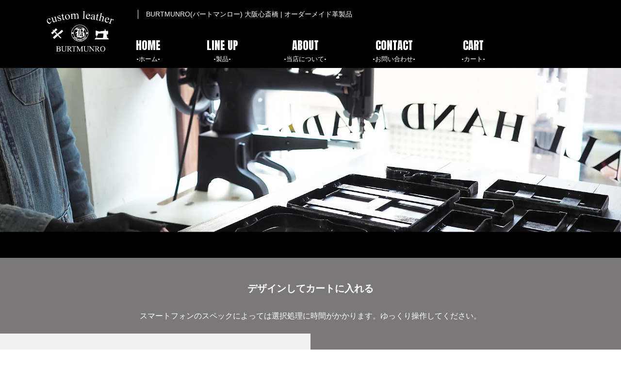

--- FILE ---
content_type: text/html; charset=UTF-8
request_url: https://burtmunro.com/bw-004/
body_size: 15661
content:
<!doctype html>
<html lang="ja">
<head>
	<meta charset="UTF-8">
	<meta name="viewport" content="width=device-width, initial-scale=1">
	<meta name="format-detection" content="telephone=no">
	<link rel="profile" href="https://gmpg.org/xfn/11">
	  <script>(function(w,d,s,l,i){w[l]=w[l]||[];w[l].push({'gtm.start':
new Date().getTime(),event:'gtm.js'});var f=d.getElementsByTagName(s)[0],
j=d.createElement(s),dl=l!='dataLayer'?'&l='+l:'';j.async=true;j.src=
'https://www.googletagmanager.com/gtm.js?id='+i+dl;f.parentNode.insertBefore(j,f);
})(window,document,'script','dataLayer','GTM-TXJNV7R');</script>
  <meta name='robots' content='max-image-preview:large' />
<link rel="alternate" type="application/rss+xml" title="BURTMUNRO(バートマンロー)  大阪心斎橋  |  オーダーメイド革製品 &raquo; フィード" href="https://burtmunro.com/feed/" />
<link rel="alternate" type="application/rss+xml" title="BURTMUNRO(バートマンロー)  大阪心斎橋  |  オーダーメイド革製品 &raquo; コメントフィード" href="https://burtmunro.com/comments/feed/" />
<link rel="alternate" title="oEmbed (JSON)" type="application/json+oembed" href="https://burtmunro.com/wp-json/oembed/1.0/embed?url=https%3A%2F%2Fburtmunro.com%2Fbw-004%2F" />
<link rel="alternate" title="oEmbed (XML)" type="text/xml+oembed" href="https://burtmunro.com/wp-json/oembed/1.0/embed?url=https%3A%2F%2Fburtmunro.com%2Fbw-004%2F&#038;format=xml" />

<!-- SEO SIMPLE PACK 3.2.0 -->
<title>ショートウォレット | BURTMUNRO(バートマンロー)  大阪心斎橋  |  オーダーメイド革製品</title>
<meta name="description" content="デザインしてカートに入れる スマートフォンのスペックによっては選択処理に時間がかかります。ゆっくり操作してください。">
<meta name="keywords" content="革財布, ロングウォレット, 大阪, オーダーメイド">
<link rel="canonical" href="https://burtmunro.com/bw-004/">
<meta property="og:locale" content="ja_JP">
<meta property="og:type" content="article">
<meta property="og:image" content="https://burtmunro.com/wp-content/uploads/2022/05/sp_slide1.png">
<meta property="og:title" content="ショートウォレット | BURTMUNRO(バートマンロー)  大阪心斎橋  |  オーダーメイド革製品">
<meta property="og:description" content="デザインしてカートに入れる スマートフォンのスペックによっては選択処理に時間がかかります。ゆっくり操作してください。">
<meta property="og:url" content="https://burtmunro.com/bw-004/">
<meta property="og:site_name" content="BURTMUNRO(バートマンロー)  大阪心斎橋  |  オーダーメイド革製品">
<meta name="twitter:card" content="summary_large_image">
<!-- / SEO SIMPLE PACK -->

<style id='wp-img-auto-sizes-contain-inline-css' type='text/css'>
img:is([sizes=auto i],[sizes^="auto," i]){contain-intrinsic-size:3000px 1500px}
/*# sourceURL=wp-img-auto-sizes-contain-inline-css */
</style>
<style id='wp-emoji-styles-inline-css' type='text/css'>

	img.wp-smiley, img.emoji {
		display: inline !important;
		border: none !important;
		box-shadow: none !important;
		height: 1em !important;
		width: 1em !important;
		margin: 0 0.07em !important;
		vertical-align: -0.1em !important;
		background: none !important;
		padding: 0 !important;
	}
/*# sourceURL=wp-emoji-styles-inline-css */
</style>
<style id='wp-block-library-inline-css' type='text/css'>
:root{--wp-block-synced-color:#7a00df;--wp-block-synced-color--rgb:122,0,223;--wp-bound-block-color:var(--wp-block-synced-color);--wp-editor-canvas-background:#ddd;--wp-admin-theme-color:#007cba;--wp-admin-theme-color--rgb:0,124,186;--wp-admin-theme-color-darker-10:#006ba1;--wp-admin-theme-color-darker-10--rgb:0,107,160.5;--wp-admin-theme-color-darker-20:#005a87;--wp-admin-theme-color-darker-20--rgb:0,90,135;--wp-admin-border-width-focus:2px}@media (min-resolution:192dpi){:root{--wp-admin-border-width-focus:1.5px}}.wp-element-button{cursor:pointer}:root .has-very-light-gray-background-color{background-color:#eee}:root .has-very-dark-gray-background-color{background-color:#313131}:root .has-very-light-gray-color{color:#eee}:root .has-very-dark-gray-color{color:#313131}:root .has-vivid-green-cyan-to-vivid-cyan-blue-gradient-background{background:linear-gradient(135deg,#00d084,#0693e3)}:root .has-purple-crush-gradient-background{background:linear-gradient(135deg,#34e2e4,#4721fb 50%,#ab1dfe)}:root .has-hazy-dawn-gradient-background{background:linear-gradient(135deg,#faaca8,#dad0ec)}:root .has-subdued-olive-gradient-background{background:linear-gradient(135deg,#fafae1,#67a671)}:root .has-atomic-cream-gradient-background{background:linear-gradient(135deg,#fdd79a,#004a59)}:root .has-nightshade-gradient-background{background:linear-gradient(135deg,#330968,#31cdcf)}:root .has-midnight-gradient-background{background:linear-gradient(135deg,#020381,#2874fc)}:root{--wp--preset--font-size--normal:16px;--wp--preset--font-size--huge:42px}.has-regular-font-size{font-size:1em}.has-larger-font-size{font-size:2.625em}.has-normal-font-size{font-size:var(--wp--preset--font-size--normal)}.has-huge-font-size{font-size:var(--wp--preset--font-size--huge)}.has-text-align-center{text-align:center}.has-text-align-left{text-align:left}.has-text-align-right{text-align:right}.has-fit-text{white-space:nowrap!important}#end-resizable-editor-section{display:none}.aligncenter{clear:both}.items-justified-left{justify-content:flex-start}.items-justified-center{justify-content:center}.items-justified-right{justify-content:flex-end}.items-justified-space-between{justify-content:space-between}.screen-reader-text{border:0;clip-path:inset(50%);height:1px;margin:-1px;overflow:hidden;padding:0;position:absolute;width:1px;word-wrap:normal!important}.screen-reader-text:focus{background-color:#ddd;clip-path:none;color:#444;display:block;font-size:1em;height:auto;left:5px;line-height:normal;padding:15px 23px 14px;text-decoration:none;top:5px;width:auto;z-index:100000}html :where(.has-border-color){border-style:solid}html :where([style*=border-top-color]){border-top-style:solid}html :where([style*=border-right-color]){border-right-style:solid}html :where([style*=border-bottom-color]){border-bottom-style:solid}html :where([style*=border-left-color]){border-left-style:solid}html :where([style*=border-width]){border-style:solid}html :where([style*=border-top-width]){border-top-style:solid}html :where([style*=border-right-width]){border-right-style:solid}html :where([style*=border-bottom-width]){border-bottom-style:solid}html :where([style*=border-left-width]){border-left-style:solid}html :where(img[class*=wp-image-]){height:auto;max-width:100%}:where(figure){margin:0 0 1em}html :where(.is-position-sticky){--wp-admin--admin-bar--position-offset:var(--wp-admin--admin-bar--height,0px)}@media screen and (max-width:600px){html :where(.is-position-sticky){--wp-admin--admin-bar--position-offset:0px}}

/*# sourceURL=wp-block-library-inline-css */
</style><style id='wp-block-columns-inline-css' type='text/css'>
.wp-block-columns{box-sizing:border-box;display:flex;flex-wrap:wrap!important}@media (min-width:782px){.wp-block-columns{flex-wrap:nowrap!important}}.wp-block-columns{align-items:normal!important}.wp-block-columns.are-vertically-aligned-top{align-items:flex-start}.wp-block-columns.are-vertically-aligned-center{align-items:center}.wp-block-columns.are-vertically-aligned-bottom{align-items:flex-end}@media (max-width:781px){.wp-block-columns:not(.is-not-stacked-on-mobile)>.wp-block-column{flex-basis:100%!important}}@media (min-width:782px){.wp-block-columns:not(.is-not-stacked-on-mobile)>.wp-block-column{flex-basis:0;flex-grow:1}.wp-block-columns:not(.is-not-stacked-on-mobile)>.wp-block-column[style*=flex-basis]{flex-grow:0}}.wp-block-columns.is-not-stacked-on-mobile{flex-wrap:nowrap!important}.wp-block-columns.is-not-stacked-on-mobile>.wp-block-column{flex-basis:0;flex-grow:1}.wp-block-columns.is-not-stacked-on-mobile>.wp-block-column[style*=flex-basis]{flex-grow:0}:where(.wp-block-columns){margin-bottom:1.75em}:where(.wp-block-columns.has-background){padding:1.25em 2.375em}.wp-block-column{flex-grow:1;min-width:0;overflow-wrap:break-word;word-break:break-word}.wp-block-column.is-vertically-aligned-top{align-self:flex-start}.wp-block-column.is-vertically-aligned-center{align-self:center}.wp-block-column.is-vertically-aligned-bottom{align-self:flex-end}.wp-block-column.is-vertically-aligned-stretch{align-self:stretch}.wp-block-column.is-vertically-aligned-bottom,.wp-block-column.is-vertically-aligned-center,.wp-block-column.is-vertically-aligned-top{width:100%}
/*# sourceURL=https://burtmunro.com/wp-includes/blocks/columns/style.min.css */
</style>
<style id='wp-block-group-inline-css' type='text/css'>
.wp-block-group{box-sizing:border-box}:where(.wp-block-group.wp-block-group-is-layout-constrained){position:relative}
/*# sourceURL=https://burtmunro.com/wp-includes/blocks/group/style.min.css */
</style>
<style id='wp-block-paragraph-inline-css' type='text/css'>
.is-small-text{font-size:.875em}.is-regular-text{font-size:1em}.is-large-text{font-size:2.25em}.is-larger-text{font-size:3em}.has-drop-cap:not(:focus):first-letter{float:left;font-size:8.4em;font-style:normal;font-weight:100;line-height:.68;margin:.05em .1em 0 0;text-transform:uppercase}body.rtl .has-drop-cap:not(:focus):first-letter{float:none;margin-left:.1em}p.has-drop-cap.has-background{overflow:hidden}:root :where(p.has-background){padding:1.25em 2.375em}:where(p.has-text-color:not(.has-link-color)) a{color:inherit}p.has-text-align-left[style*="writing-mode:vertical-lr"],p.has-text-align-right[style*="writing-mode:vertical-rl"]{rotate:180deg}
/*# sourceURL=https://burtmunro.com/wp-includes/blocks/paragraph/style.min.css */
</style>
<style id='global-styles-inline-css' type='text/css'>
:root{--wp--preset--aspect-ratio--square: 1;--wp--preset--aspect-ratio--4-3: 4/3;--wp--preset--aspect-ratio--3-4: 3/4;--wp--preset--aspect-ratio--3-2: 3/2;--wp--preset--aspect-ratio--2-3: 2/3;--wp--preset--aspect-ratio--16-9: 16/9;--wp--preset--aspect-ratio--9-16: 9/16;--wp--preset--color--black: #000000;--wp--preset--color--cyan-bluish-gray: #abb8c3;--wp--preset--color--white: #ffffff;--wp--preset--color--pale-pink: #f78da7;--wp--preset--color--vivid-red: #cf2e2e;--wp--preset--color--luminous-vivid-orange: #ff6900;--wp--preset--color--luminous-vivid-amber: #fcb900;--wp--preset--color--light-green-cyan: #7bdcb5;--wp--preset--color--vivid-green-cyan: #00d084;--wp--preset--color--pale-cyan-blue: #8ed1fc;--wp--preset--color--vivid-cyan-blue: #0693e3;--wp--preset--color--vivid-purple: #9b51e0;--wp--preset--gradient--vivid-cyan-blue-to-vivid-purple: linear-gradient(135deg,rgb(6,147,227) 0%,rgb(155,81,224) 100%);--wp--preset--gradient--light-green-cyan-to-vivid-green-cyan: linear-gradient(135deg,rgb(122,220,180) 0%,rgb(0,208,130) 100%);--wp--preset--gradient--luminous-vivid-amber-to-luminous-vivid-orange: linear-gradient(135deg,rgb(252,185,0) 0%,rgb(255,105,0) 100%);--wp--preset--gradient--luminous-vivid-orange-to-vivid-red: linear-gradient(135deg,rgb(255,105,0) 0%,rgb(207,46,46) 100%);--wp--preset--gradient--very-light-gray-to-cyan-bluish-gray: linear-gradient(135deg,rgb(238,238,238) 0%,rgb(169,184,195) 100%);--wp--preset--gradient--cool-to-warm-spectrum: linear-gradient(135deg,rgb(74,234,220) 0%,rgb(151,120,209) 20%,rgb(207,42,186) 40%,rgb(238,44,130) 60%,rgb(251,105,98) 80%,rgb(254,248,76) 100%);--wp--preset--gradient--blush-light-purple: linear-gradient(135deg,rgb(255,206,236) 0%,rgb(152,150,240) 100%);--wp--preset--gradient--blush-bordeaux: linear-gradient(135deg,rgb(254,205,165) 0%,rgb(254,45,45) 50%,rgb(107,0,62) 100%);--wp--preset--gradient--luminous-dusk: linear-gradient(135deg,rgb(255,203,112) 0%,rgb(199,81,192) 50%,rgb(65,88,208) 100%);--wp--preset--gradient--pale-ocean: linear-gradient(135deg,rgb(255,245,203) 0%,rgb(182,227,212) 50%,rgb(51,167,181) 100%);--wp--preset--gradient--electric-grass: linear-gradient(135deg,rgb(202,248,128) 0%,rgb(113,206,126) 100%);--wp--preset--gradient--midnight: linear-gradient(135deg,rgb(2,3,129) 0%,rgb(40,116,252) 100%);--wp--preset--font-size--small: 13px;--wp--preset--font-size--medium: 20px;--wp--preset--font-size--large: 36px;--wp--preset--font-size--x-large: 42px;--wp--preset--spacing--20: 0.44rem;--wp--preset--spacing--30: 0.67rem;--wp--preset--spacing--40: 1rem;--wp--preset--spacing--50: 1.5rem;--wp--preset--spacing--60: 2.25rem;--wp--preset--spacing--70: 3.38rem;--wp--preset--spacing--80: 5.06rem;--wp--preset--shadow--natural: 6px 6px 9px rgba(0, 0, 0, 0.2);--wp--preset--shadow--deep: 12px 12px 50px rgba(0, 0, 0, 0.4);--wp--preset--shadow--sharp: 6px 6px 0px rgba(0, 0, 0, 0.2);--wp--preset--shadow--outlined: 6px 6px 0px -3px rgb(255, 255, 255), 6px 6px rgb(0, 0, 0);--wp--preset--shadow--crisp: 6px 6px 0px rgb(0, 0, 0);}:where(.is-layout-flex){gap: 0.5em;}:where(.is-layout-grid){gap: 0.5em;}body .is-layout-flex{display: flex;}.is-layout-flex{flex-wrap: wrap;align-items: center;}.is-layout-flex > :is(*, div){margin: 0;}body .is-layout-grid{display: grid;}.is-layout-grid > :is(*, div){margin: 0;}:where(.wp-block-columns.is-layout-flex){gap: 2em;}:where(.wp-block-columns.is-layout-grid){gap: 2em;}:where(.wp-block-post-template.is-layout-flex){gap: 1.25em;}:where(.wp-block-post-template.is-layout-grid){gap: 1.25em;}.has-black-color{color: var(--wp--preset--color--black) !important;}.has-cyan-bluish-gray-color{color: var(--wp--preset--color--cyan-bluish-gray) !important;}.has-white-color{color: var(--wp--preset--color--white) !important;}.has-pale-pink-color{color: var(--wp--preset--color--pale-pink) !important;}.has-vivid-red-color{color: var(--wp--preset--color--vivid-red) !important;}.has-luminous-vivid-orange-color{color: var(--wp--preset--color--luminous-vivid-orange) !important;}.has-luminous-vivid-amber-color{color: var(--wp--preset--color--luminous-vivid-amber) !important;}.has-light-green-cyan-color{color: var(--wp--preset--color--light-green-cyan) !important;}.has-vivid-green-cyan-color{color: var(--wp--preset--color--vivid-green-cyan) !important;}.has-pale-cyan-blue-color{color: var(--wp--preset--color--pale-cyan-blue) !important;}.has-vivid-cyan-blue-color{color: var(--wp--preset--color--vivid-cyan-blue) !important;}.has-vivid-purple-color{color: var(--wp--preset--color--vivid-purple) !important;}.has-black-background-color{background-color: var(--wp--preset--color--black) !important;}.has-cyan-bluish-gray-background-color{background-color: var(--wp--preset--color--cyan-bluish-gray) !important;}.has-white-background-color{background-color: var(--wp--preset--color--white) !important;}.has-pale-pink-background-color{background-color: var(--wp--preset--color--pale-pink) !important;}.has-vivid-red-background-color{background-color: var(--wp--preset--color--vivid-red) !important;}.has-luminous-vivid-orange-background-color{background-color: var(--wp--preset--color--luminous-vivid-orange) !important;}.has-luminous-vivid-amber-background-color{background-color: var(--wp--preset--color--luminous-vivid-amber) !important;}.has-light-green-cyan-background-color{background-color: var(--wp--preset--color--light-green-cyan) !important;}.has-vivid-green-cyan-background-color{background-color: var(--wp--preset--color--vivid-green-cyan) !important;}.has-pale-cyan-blue-background-color{background-color: var(--wp--preset--color--pale-cyan-blue) !important;}.has-vivid-cyan-blue-background-color{background-color: var(--wp--preset--color--vivid-cyan-blue) !important;}.has-vivid-purple-background-color{background-color: var(--wp--preset--color--vivid-purple) !important;}.has-black-border-color{border-color: var(--wp--preset--color--black) !important;}.has-cyan-bluish-gray-border-color{border-color: var(--wp--preset--color--cyan-bluish-gray) !important;}.has-white-border-color{border-color: var(--wp--preset--color--white) !important;}.has-pale-pink-border-color{border-color: var(--wp--preset--color--pale-pink) !important;}.has-vivid-red-border-color{border-color: var(--wp--preset--color--vivid-red) !important;}.has-luminous-vivid-orange-border-color{border-color: var(--wp--preset--color--luminous-vivid-orange) !important;}.has-luminous-vivid-amber-border-color{border-color: var(--wp--preset--color--luminous-vivid-amber) !important;}.has-light-green-cyan-border-color{border-color: var(--wp--preset--color--light-green-cyan) !important;}.has-vivid-green-cyan-border-color{border-color: var(--wp--preset--color--vivid-green-cyan) !important;}.has-pale-cyan-blue-border-color{border-color: var(--wp--preset--color--pale-cyan-blue) !important;}.has-vivid-cyan-blue-border-color{border-color: var(--wp--preset--color--vivid-cyan-blue) !important;}.has-vivid-purple-border-color{border-color: var(--wp--preset--color--vivid-purple) !important;}.has-vivid-cyan-blue-to-vivid-purple-gradient-background{background: var(--wp--preset--gradient--vivid-cyan-blue-to-vivid-purple) !important;}.has-light-green-cyan-to-vivid-green-cyan-gradient-background{background: var(--wp--preset--gradient--light-green-cyan-to-vivid-green-cyan) !important;}.has-luminous-vivid-amber-to-luminous-vivid-orange-gradient-background{background: var(--wp--preset--gradient--luminous-vivid-amber-to-luminous-vivid-orange) !important;}.has-luminous-vivid-orange-to-vivid-red-gradient-background{background: var(--wp--preset--gradient--luminous-vivid-orange-to-vivid-red) !important;}.has-very-light-gray-to-cyan-bluish-gray-gradient-background{background: var(--wp--preset--gradient--very-light-gray-to-cyan-bluish-gray) !important;}.has-cool-to-warm-spectrum-gradient-background{background: var(--wp--preset--gradient--cool-to-warm-spectrum) !important;}.has-blush-light-purple-gradient-background{background: var(--wp--preset--gradient--blush-light-purple) !important;}.has-blush-bordeaux-gradient-background{background: var(--wp--preset--gradient--blush-bordeaux) !important;}.has-luminous-dusk-gradient-background{background: var(--wp--preset--gradient--luminous-dusk) !important;}.has-pale-ocean-gradient-background{background: var(--wp--preset--gradient--pale-ocean) !important;}.has-electric-grass-gradient-background{background: var(--wp--preset--gradient--electric-grass) !important;}.has-midnight-gradient-background{background: var(--wp--preset--gradient--midnight) !important;}.has-small-font-size{font-size: var(--wp--preset--font-size--small) !important;}.has-medium-font-size{font-size: var(--wp--preset--font-size--medium) !important;}.has-large-font-size{font-size: var(--wp--preset--font-size--large) !important;}.has-x-large-font-size{font-size: var(--wp--preset--font-size--x-large) !important;}
:where(.wp-block-columns.is-layout-flex){gap: 2em;}:where(.wp-block-columns.is-layout-grid){gap: 2em;}
/*# sourceURL=global-styles-inline-css */
</style>
<style id='core-block-supports-inline-css' type='text/css'>
.wp-container-core-columns-is-layout-9d6595d7{flex-wrap:nowrap;}
/*# sourceURL=core-block-supports-inline-css */
</style>

<style id='classic-theme-styles-inline-css' type='text/css'>
/*! This file is auto-generated */
.wp-block-button__link{color:#fff;background-color:#32373c;border-radius:9999px;box-shadow:none;text-decoration:none;padding:calc(.667em + 2px) calc(1.333em + 2px);font-size:1.125em}.wp-block-file__button{background:#32373c;color:#fff;text-decoration:none}
/*# sourceURL=/wp-includes/css/classic-themes.min.css */
</style>
<link rel='stylesheet' id='usces_default_css-css' href='https://burtmunro.com/wp-content/plugins/usc-e-shop/css/usces_default.css?ver=2.8.23.2309251' type='text/css' media='all' />
<link rel='stylesheet' id='parent-style-css' href='https://burtmunro.com/wp-content/themes/welcart_assertive/style.css?ver=1' type='text/css' media='all' />
<link rel='stylesheet' id='theme_cart_css-css' href='https://burtmunro.com/wp-content/themes/welcart_assertive/usces_cart.css?ver=1' type='text/css' media='all' />
<link rel='stylesheet' id='welcart_assertive-style-css' href='https://burtmunro.com/wp-content/themes/assertive_child/style.css?ver=1.0.0.2110191' type='text/css' media='all' />
<link rel='stylesheet' id='slick-style-css' href='https://burtmunro.com/wp-content/themes/welcart_assertive/assets/vendor/slick/slick.css?ver=1.0.0.2110191' type='text/css' media='all' />
<link rel='stylesheet' id='slick-theme-style-css' href='https://burtmunro.com/wp-content/themes/welcart_assertive/assets/vendor/slick/slick-theme.css?ver=1.0.0.2110191' type='text/css' media='all' />
<link rel='stylesheet' id='widget-style-css' href='https://burtmunro.com/wp-content/themes/welcart_assertive/assets/css/widget.css?ver=1.0.0.2110191' type='text/css' media='all' />
<link rel='stylesheet' id='singular-style-css' href='https://burtmunro.com/wp-content/themes/welcart_assertive/assets/css/singular.css?ver=1.0.0.2110191' type='text/css' media='all' />
<script type="text/javascript" src="https://burtmunro.com/wp-includes/js/jquery/jquery.min.js?ver=3.7.1" id="jquery-core-js"></script>
<script type="text/javascript" src="https://burtmunro.com/wp-includes/js/jquery/jquery-migrate.min.js?ver=3.4.1" id="jquery-migrate-js"></script>
<script type="text/javascript" src="https://burtmunro.com/wp-content/themes/assertive_child/js/mian.js?ver=6.9" id="main-script-js"></script>
<link rel="https://api.w.org/" href="https://burtmunro.com/wp-json/" /><link rel="alternate" title="JSON" type="application/json" href="https://burtmunro.com/wp-json/wp/v2/pages/228" /><link rel="EditURI" type="application/rsd+xml" title="RSD" href="https://burtmunro.com/xmlrpc.php?rsd" />
<meta name="generator" content="WordPress 6.9" />
<link rel='shortlink' href='https://burtmunro.com/?p=228' />
	<link rel="preconnect" href="https://fonts.googleapis.com">
	<link rel="preconnect" href="https://fonts.gstatic.com">
	<link href='https://fonts.googleapis.com/css2?display=swap&family=Anton' rel='stylesheet'><link rel="icon" href="https://burtmunro.com/wp-content/uploads/2022/04/icon.png" sizes="32x32" />
<link rel="icon" href="https://burtmunro.com/wp-content/uploads/2022/04/icon.png" sizes="192x192" />
<link rel="apple-touch-icon" href="https://burtmunro.com/wp-content/uploads/2022/04/icon.png" />
<meta name="msapplication-TileImage" content="https://burtmunro.com/wp-content/uploads/2022/04/icon.png" />

<style type="text/css">
:root {
	--ap-apt-col: #ffffff;
	--ap-aplt-col: #ffffff;
	--ap-apbg-col: #000000;

	--tsh-thst-col: #ffffff;
	--tsh-ths-col: #ffffff;
	--tsh-thd-col: #ffffff;
	--tsh-thh-col: #000000;
	--tsh-thbg-col: #000000;

	--awbg-cpc-col: #000000;

	--twf-twfmt-col: #ffffff;
	--twf-twfst-col: #ffffff;
	--twf-twfb-col: #707070;
	--twf-twfbt-col: #ffffff;
	--twf-twfbg-col: #000000;

	--tws-twsmt-col: #ffffff;
	--tws-twsst-col: #000000;
	--tws-twsb-col: #707070;
	--tws-twsbt-col: #ffffff;
	--tws-twsbg-col: #000000;

	--spt-lptbg-col: #4c4c4c;
	--spt-lpto-col: #ffffff;

	--spc-lpcst-col: #ffffff;
	--spc-lpclb-col: #707070;
	--spc-lpclbt-col: #ffffff;

	--sps-lpsmt-col: #ffffff;
	--sps-lpsst-col: #ffffff;
	--sps-lpsb-col: #707070;
	--sps-lpsbt-col: #ffffff;
	--sps-lpsbg-col: #000000;

	--hi-ht-col: #ffffff;
	--hi-hl-col: #000000;
	--hi-hcb-col: #ffffff;
	--hi-hbg-col: #000000;

	--cb-cbt-col: #ffffff;
	--cb-cbg-col: #000000;

	--fw-fwmt-col: #000000;
	--fw-fwst-col: #000000;
	--fw-fwb-col: #707070;
	--fw-fwbt-col: #ffffff;
	--fw-fwbg-col: #ffffff;

	--f-fbg-col: #000000;
	--f-ftl-col: #ffffff;
	--f-flt-col: #ffffff;

	--wc-wp-col: #ffffff;
	--wc-wso-col: #fba100;
	--wc-wcbt-col: #ffffff;
	--wc-wcbbg-col: #3582c4;
	--wc-wtn-col: #008f95;
	--wc-wtr-col: #eb6e80;
	--wc-wtst-col: #e9b000;
	--wc-wtsa-col: #e24e42;
	--wc-wtcd-col: #ab987a;

	/* RGBA Opacity */
	--ap-bg-rgb: rgba( 0, 0, 0, 1 );
	--twf-bg-rgb: rgba( 0, 0, 0, 0 );
	--tws-bg-rgb: rgba( 0, 0, 0, 0 );
	--sps-bg-rgb: rgba( 0, 0, 0, 0.5 );
	--cb-bg-rgb: rgba( 0, 0, 0, 0.5 );
	--fw-bg-rgb: rgba( 255, 255, 255, 0.5 );
	--sps-clb-rgb: rgba( 112, 112, 112, 0.5 );
}
</style>

			<style type="text/css" id="wp-custom-css">
			.type-post .item-header {
	display: none;
}
#itempage .itemimg,#itempage .itemsubimg {
	margin: 0 auto 3em;
}
#itempage .itemimg {
	width: 576px;
	max-width: 100%;
}
#itempage .itemsubimg {
	max-width: 576px;
}
.items_description_flex {
	display: flex;
	justify-content: center;
	gap: 1.5em;
	margin-bottom: 2em;
}
@media screen and (max-width: 700px) {
	.flex-column {
		flex-direction: column;
	}
}
.items_description_flex_child {
	flex: 1;
}
.items_color_flex_child {
	max-width: 500px;
}
.fuller-button {
  color: white;
  padding: 1.2em 4em;
  letter-spacing: 0.35em;
  font-size: .8em;
  transition: background-color 0.3s, box-shadow 0.3s, color 0.3s;
	display: inline-block;
}
.fuller-button.white {
  box-shadow: inset 0 0 2em rgba(255, 255, 255, 0.5), 0 0 2em rgba(255, 255, 255, 0.5);
  border: #fff solid 2px;
}
.fuller-button.white:hover {
  color: rgba(0, 0, 0, 0.8);
  background-color: #fff;
  box-shadow: inset 0 0 0 rgba(255, 255, 255, 0.4), 0 0 2em rgba(255, 255, 255, 0.8);
	opacity: 1;
	text-decoration: none;
}

.wp-block-column p{
  margin-bottom: 0;
}
.ml--100 {
  background: rgba(255,255,255,0.6);
  padding: 1em;
  color: black;
}
@media screen and (min-width: 782px) {
  .top_add_box {
    overflow: hidden;
    width: 100vw;
    left: calc(50% - 50vw);
    position: relative;
    max-width: 1600px;
  }
  .ml--100 {
    margin-left: -150px !important;
    padding: 2em;
  }
  .fb-50 {
    flex-basis: 50%;
  }
}
.mr--150 {
  background: rgba(255, 255, 255, 0.6);
  padding: 1em;
  color: black;
}
.top_add_box_right .wp-block-columns {
	flex-direction: column-reverse;
}
@media screen and (min-width: 782px) {
  .top_add_box_right {
    left: 0;
  }
  .top_add_box_right .wp-block-columns {
    flex-direction: row
  }
  .mr--150 {
    margin-right: -150px !important;
    padding: 2em;
    z-index: 100;
  }
}

.full-block {
	left: calc(50% - 50vw);
	max-width: 100vw!important;
	position: relative;
	width: 100vw;
}
.full-block .wp-block-group__inner-container {
	max-width: 1280px;
	margin: 0 auto;
}
.bg-gray {
	background: #7a7878;
}
.py-3r {
	padding: 3rem 0;
}

@media screen and (max-width: 781px) {
	.sp-center {
		text-align: center;
	}
	.sp-left {
		text-align: left;
	}
}

#toTop {
	right: 0;
	mix-blend-mode: normal;
	display: none !important;
}

#toTop a .arrow-svg::before {
	content: url('https://burtmunro.com/wp-content/uploads/2022/08/pagetop.webp');
	-webkit-mask-image: url('https://burtmunro.com/wp-content/uploads/2022/08/pagetop.webp');
	mask-image: url('https://burtmunro.com/wp-content/uploads/2022/08/pagetop.webp');
	width: auto;
	height: auto;
	transform: scale(0.5);
}

#confirm-table {
	background: #000;
}

.confirm-notice p {
	background-color: #000 !important;
}		</style>
			<style id="egf-frontend-styles" type="text/css">
		h2, #site-navigation, h1, #scroll-down a small, .home-widget-area .see_more a {font-family: 'Anton', sans-serif;font-style: normal;} p {} h1 {font-family: 'Anton', sans-serif;font-style: normal;font-weight: 400;} h2 {} h3 {} h4 {} h5 {} h6 {} 	</style>
	</head>

<body class="wp-singular page-template-default page page-id-228 wp-custom-logo wp-theme-welcart_assertive wp-child-theme-assertive_child wtastv">

	
					<div id="page" class="site log-out">
				
	<a class="skip-link screen-reader-text" href="#content">コンテンツにスキップ</a>
	<input id="hb-menu" class="checkbox-toggle" type="checkbox" />

		<header id="masthead" class="site-header">
		<div  class="site-branding_wrap">
			<div class="site-branding">
				<p class="site-title logimg"><a href="https://burtmunro.com/" class="custom-logo-link" rel="home"><img width="1548" height="674" src="https://burtmunro.com/wp-content/uploads/2022/08/cropped-header_logo-1.webp" class="custom-logo" alt="ヘッダーロゴ" /></a></p>
								<h2 class="site-description">BURTMUNRO(バートマンロー)  大阪心斎橋  |  オーダーメイド革製品</h2>
							</div>
		</div><!-- .site-branding -->
		
					<div class="outer-menu">
				<label class="hamburger" for="hb-menu">
					<div><span>MENU</span></div>
				</label>
				<nav class="menu" role="navigation">
					<div id="mobile-menu">
						<div class="inner">
							

<div class="insider welcart-menu">

	
	<div class="incart-btn">
		<a href="https://burtmunro.com/usces-cart/">
			カート					</a>
	</div>

</div><!-- .insider.welcart-menu -->

<nav id="site-navigation" class="main-navigation" role="navigation">
	<div class="nav-menu-open"><ul id="menu-global-menu" class="header-nav-container cf"><li id="menu-item-64" class="menu-item menu-item-type-custom menu-item-object-custom menu-item-home menu-item-64"><a href="https://burtmunro.com/">HOME<br><small>-ホーム-</small></a></li>
<li id="menu-item-167" class="menu-item menu-item-type-taxonomy menu-item-object-category menu-item-167"><a href="https://burtmunro.com/category/item/">LINE UP<br><small>-製品-</small></a></li>
<li id="menu-item-47" class="menu-item menu-item-type-post_type menu-item-object-page menu-item-47"><a href="https://burtmunro.com/about/">ABOUT<br><small>-当店について-</small></a></li>
<li id="menu-item-58" class="menu-item menu-item-type-post_type menu-item-object-page menu-item-58"><a href="https://burtmunro.com/contact/">CONTACT<br><small>-お問い合わせ-</small></a></li>
<li id="menu-item-1346" class="menu-item menu-item-type-post_type menu-item-object-page menu-item-1346"><a href="https://burtmunro.com/usces-cart/">CART<br><small>-カート-</small></a></li>
</ul></div></nav><!-- #site-navigation -->

<div class="search-box">
	<div class="search_block">
						<form role="search" method="get" action="" >
		<div class="s-box">
			<label class="assertive_search">
				<input type="text" value="" name="s" id="head-s-text" class="search-text"  placeholder="" />
				<input type="submit" id="head-s-submit" class="searchsubmit" value="Search" />
			</label>
		</div>
	</form>
				</div>
</div>
						</div>
					</div><!-- #mobile-menu -->
				</nav><!-- .drawer-menu -->
			</div>
		

		

	</header><!-- #masthead -->

	
	<div id="content" class="site-content">

	<div id="primary" class="content-area">
		<main id="main" class="site-main">

		
<article id="post-228" class="post-228 page type-page status-publish">

	<header class="entry-header">

									<div class="backdrop"><img src="https://burtmunro.com/wp-content/uploads/2022/03/3.webp" style="opacity: 1;"></div>
					
		<div class="header-txt">
			<h1 class="entry-title">ショートウォレット</h1>		</div>

	</header><!-- .entry-header -->

	<div class="entry-content">
		<div class="lazyblock-color-ZBXoiy wp-block-lazyblock-color"><script>
  const array1 = ["#66371a", "#161a1d", "#d39617", "#21573f", "#e94715", "#1d3f6c", "#d53a40", "#dac2a8"];
  const array2 = ["#b89c5a", "#4e4235", "#181e2c", "#31425e"];
  const array3 = ['#60493b', '#605d57', '#c59558', '#7c9479', '#b9794b', '#31729b', '#df6045', '#daceb0'];
  const array4 = ["#f6c3d2", "#ffffff", "#1d3f6c", "#8d8489", "#4b2b1e","#FFA500", "#094822", "#d00014", "#b89c5a", "#141212"];
  const ColorText1 = ["チョコ", "ブラック", "イエロー", "グリーン", "オレンジ", "ブルー", "レッド", "生成り"];
  const ColorText2 = ["ピンク", "ホワイト", "ネイビー", "グレー", "チョコ", "オレンジ", "グリーン", "レッド", "ベージュ", "ブラック"];
  const ColorText3 = ["ベージュ", "ブラウン", "ブラック", "ネイビー"];
</script>

<style>
  .wp-container-3 {
    gap: 0 2em !important;
  }
	.base_box {
		position: relative;
		transform-origin: center center;
		transition: all 400ms ease-in-out 0s;
	}
	.wallet_base_image {
		filter: drop-shadow(rgba(0, 0, 0, 0.6) 4px 8px 2px);
		transform: translateZ(0px);
		display: block;
		width: 100%;
	}
	.wallet_thread_image {
		position: absolute;
		top:0;
		transform: translateZ(0px);
		display: block;
		width: 100%;
	}
	.mask_box {
		position: absolute;
		inset: 0px;
		-webkit-mask-size: contain;
		mask-size: contain;
		mix-blend-mode: multiply;
		transform: translateZ(0px);
		background-image: none;
		background-size: cover;
	}
	#item-option-form {
	  margin-bottom: 3em;
	}
	#item-option-form .slick-list {
	  background: #fff;
	}
	.item-option-title {
	  text-align: center;
	  font-size: 1.3rem;
	  background: #7a7878;
	}
	.item-option-title span{
	  display: block;
	  padding-bottom: 2em;
	}
	.item-option-select {
    display: flex;
    flex-wrap: wrap;
    gap: 2.5em 2em;
    justify-content: center;
    padding: 2em 0;
	}
	.item-option-select::before{
    content:"";
    display: block;
    order: 1;
    width:26%;
  }
	.item-option-select::after{
    content:"";
    display: block;
    width:26%;
  }
	.iopt_label {
	  display: none;
	}
	.iopt_radio_label {
	  padding: 0.5em 0;
    flex-basis: 26%;
    min-width: 90px;
    color: transparent;
    height: 40px;
	}
	.iopt_radio_label input{
	  clip: rect(1px, 1px, 1px, 1px);
    position: absolute;
	}
	.btn_color_text {
	  color: #111;
	  text-align: center;
	  margin: .5em 0 0;
	}
	.slick-slider {
    opacity: 0;
    transition: opacity .5s linear; /* ふんわり表示用 */
  }
  .slick-initialized {
    opacity: 1;
  }
  .slick-prev,.slick-next {
    width: auto;
  }
	.slick-prev {
    z-index: 1;
    left: 5px;
    top: 14px;
  }
  .slick-next {
    right: 5px;
    top: 14px;
  }
  .slick-prev:before, .slick-next:before {
    color: #fff;
    opacity: 1;
  }
  .slick-prev:before{
    content:'＜前へ';
  }
  .slick-next:before {
    content:'次へ＞';
  }
  .slick-dots {
    margin: 0 !important;
  }
</style></div>


<div class="wp-block-group full-block bg-gray py-3r"><div class="wp-block-group__inner-container is-layout-flow wp-block-group-is-layout-flow">
<p class="has-text-align-center has-white-color has-text-color has-medium-font-size" style="font-style:normal;font-weight:700">デザインしてカートに入れる</p>



<p class="has-text-align-center has-white-color has-text-color">スマートフォンのスペックによっては選択処理に時間がかかります。ゆっくり操作してください。</p>



<div class="wp-block-columns are-vertically-aligned-center is-layout-flex wp-container-core-columns-is-layout-9d6595d7 wp-block-columns-is-layout-flex">
<div class="wp-block-column is-vertically-aligned-center is-layout-flow wp-block-column-is-layout-flow"><div class="lazyblock-wallet-d-Z1s3lP2 wp-block-lazyblock-wallet-d">	<div class="main_box">
		<div class="base_box">
			<img decoding="async" src="https://burtmunro.com/wp-content/themes/assertive_child/images/wallet-d/wallet-d_front_main.webp" alt="財布D正面画像" class="wallet_base_image" />
			<div class="mask_box wallet-d_front_main_bk"></div>
			<div class="mask_box wallet-d_front_thread_bk"></div>
		</div>
		<div class="base_box">
			<img decoding="async" src="https://burtmunro.com/wp-content/themes/assertive_child/images/wallet-d/wallet-d_in_main.webp" alt="財布Dカードケース画像" class="wallet_base_image" />
			<div class="mask_box wallet-d_in_main_bk"></div>
			<div class="mask_box wallet-d_in_front_bk"></div>
			<div class="mask_box wallet-d_in_top_odd_bk"></div>
			<div class="mask_box wallet-d_in_top_even_bk"></div>
			<div class="mask_box wallet-d_in_coin_bk"></div>
			<div class="mask_box wallet-d_in_thread_bk"></div>
		</div>
	</div>

	<script>
		jQuery(function($){
			$('div.item-option').each(function(i){
				$(this).attr('id', 'item-option-box' + (i + 1));
			});
		});
		jQuery(function($){
			$('div.item-option-box').each(function(i){
				$(this).addClass('item-options' + (i+1));
			});
		});
		jQuery(function($){
			const number = [0,0,1,1,1,1];
			$('div.item-option-box').each(function(i){
					$(this).attr('data-number', number[i]);
			});
		});
		jQuery(function ($) {
			const box1 = $('#item-option-box1 input');
			box1.click(function () {
				let index1 = box1.index(this);
				let color1 = array1[index1];
				$('.wallet-d_front_main_bk, .wallet-d_in_front_bk').css('background', color1);
			});
		});
		jQuery(function ($) {
			const box2 = $('#item-option-box2 input');
			box2.click(function () {
				let index2 = box2.index(this);
				let color2 = array4[index2];
				$('.wallet-d_front_thread_bk, .wallet-d_in_thread_bk').css('background', color2);
			});
		});
		jQuery(function ($) {
			const box3 = $('#item-option-box3 input');
			box3.click(function () {
				let index3 = box3.index(this);
				let color3 = array1[index3];
				$('.wallet-d_in_main_bk').css('background', color3);
			});
		});
		jQuery(function ($) {
			const box4 = $('#item-option-box4 input');
			box4.click(function () {
				let index4 = box4.index(this);
				let color4 = array1[index4];
				$('.wallet-d_in_top_odd_bk').css('background', color4);
			});
		});
		jQuery(function ($) {
			const box5 = $('#item-option-box5 input');
			box5.click(function () {
				let index5 = box5.index(this);
				let color5 = array1[index5];
				$('.wallet-d_in_top_even_bk').css('background', color5);
			});
		});
		jQuery(function ($) {
			const box6 = $('#item-option-box6 input');
			box6.click(function () {
				let index6 = box6.index(this);
				let color6 = array1[index6];
				$('.wallet-d_in_coin_bk').css('background', color6);
			});
		});
		jQuery(function ($) {
			$('#item-option-box1 div label').each(function (i) {
				let BtnColor1 = array1[i - 1];
				let BtnText1 = ColorText1[i - 1];
				$(this).css('background', BtnColor1);
				$(this).append('<p class="btn_color_text">'+BtnText1+'</p>');
			});
		});
		jQuery(function ($) {
			$('#item-option-box2 div label').each(function (i) {
				let BtnColor2 = array4[i - 1];
				let BtnText2 = ColorText2[i - 1];
				$(this).css('background', BtnColor2);
				$(this).append('<p class="btn_color_text">' + BtnText2 + '</p>');
			});
		});
		jQuery(function ($) {
			$('#item-option-box3 div label').each(function (i) {
				let BtnColor3 = array1[i - 1];
				let BtnText3 = ColorText1[i - 1];
				$(this).css('background', BtnColor3);
				$(this).append('<p class="btn_color_text">' + BtnText3 + '</p>');
			});
		});
		jQuery(function ($) {
			$('#item-option-box4 div label').each(function (i) {
				let BtnColor4 = array1[i - 1];
				let BtnText4 = ColorText1[i - 1];
				$(this).css('background', BtnColor4);
				$(this).append('<p class="btn_color_text">' + BtnText4 + '</p>');
			});
		});
		jQuery(function ($) {
			$('#item-option-box5 div label').each(function (i) {
				let BtnColor5 = array1[i - 1];
				let BtnText5 = ColorText1[i - 1];
				$(this).css('background', BtnColor5);
				$(this).append('<p class="btn_color_text">' + BtnText5 + '</p>');
			});
		});
		jQuery(function ($) {
			$('#item-option-box6 div label').each(function (i) {
				let BtnColor6 = array1[i - 1];
				let BtnText6 = ColorText1[i - 1];
				$(this).css('background', BtnColor6);
				$(this).append('<p class="btn_color_text">' + BtnText6 + '</p>');
			});
		});
		jQuery(function($){
			$(".main_box").slick({
				dots: true,
				arrows: false,
			});
		});
		jQuery(function($){
			$("#item-option-form").slick({
				dots: true,
				arrows: true,
			});
		});
		jQuery(function($){
			let navList = $('.item-option-box').not('.item-options2, .item-options3');
			navList.on('click',function(){
				navNumber = $(this).data('number');
				$(".main_box").slick("slickGoTo", navNumber, false);
			});
		});
		jQuery(function ($) {
			let arrow = $('.slick-arrow');
			arrow.on('click', function () {
				let arrowNumber = $('#item-option-form .slick-list .slick-track .slick-active').data('number');
				$('.main_box').slick('slickGoTo', arrowNumber, false);
			});
		});
		jQuery(function ($) {
			let dots = $('#item-option-form .slick-dots li');
			dots.on('click', function () {
				let dotsNumber = $('#item-option-form .slick-list .slick-track .slick-active').data('number');
				$('.main_box').slick('slickGoTo', dotsNumber, false);
			});
		});
		jQuery(document).ready(function ($) {
			$('button.CartIn-btn').click(function () {
				$('#CartIn-error').empty();
			});
		});
		jQuery(document).ready(function ($) {
			$('button.CartIn-btn').click(function () {
				const check1 = $('#item-option-box1 input[type=radio]:checked').val();
				if (!check1) {
					$('#CartIn-error').append('<p>外の色を選択して下さい。</p>');
					return false;
				} else {
					return true;
				}
			});
		});
		jQuery(document).ready(function ($) {
			$('button.CartIn-btn').click(function () {
				const check2 = $('#item-option-box2 input[type=radio]:checked').val();
				if (!check2) {
					$('#CartIn-error').append('<p>糸の色を選択して下さい。</p>');
					return false;
				} else {
					return true;
				}
			});
		});
		jQuery(document).ready(function ($) {
			$('button.CartIn-btn').click(function () {
				const check3 = $('#item-option-box3 input[type=radio]:checked').val();
				if (!check3) {
					$('#CartIn-error').append('<p>中の色を選択して下さい。</p>');
					return false;
				} else {
					return true;
				}
			});
		});
		jQuery(document).ready(function ($) {
			$('button.CartIn-btn').click(function () {
				const check4 = $('#item-option-box4 input[type=radio]:checked').val();
				if (!check4) {
					$('#CartIn-error').append('<p>カードケース(奇数段)の色を選択して下さい。</p>');
					return false;
				} else {
					return true;
				}
			});
		});
		jQuery(document).ready(function ($) {
			$('button.CartIn-btn').click(function () {
				const check5 = $('#item-option-box5 input[type=radio]:checked').val();
				if (!check5) {
					$('#CartIn-error').append('<p>カードケース(偶数段)の色を選択して下さい。</p>');
					return false;
				} else {
					return true;
				}
			});
		});
		jQuery(document).ready(function ($) {
			$('button.CartIn-btn').click(function () {
				const check6 = $('#item-option-box6 input[type=radio]:checked').val();
				if (!check6) {
					$('#CartIn-error').append('<p>コインケースの色を選択して下さい。</p>');
					return false;
				} else {
					return true;
				}
			});
		});
	</script>

	<style>
		#item-option-box2 .item-option-select label.iopt_radio_label:nth-child(3) {
			border: 1px solid #000;
		}
		.wallet-d_front_main_bk {
			-webkit-mask-image: url("https://burtmunro.com/wp-content/themes/assertive_child/images/wallet-d/wallet-d_front_main_bk.webp");
			mask-image: url("https://burtmunro.com/wp-content/themes/assertive_child/images/wallet-d/wallet-d_front_main_bk.webp");
		}
		.wallet-d_front_thread_bk {
			-webkit-mask-image: url("https://burtmunro.com/wp-content/themes/assertive_child/images/wallet-d/wallet-d_front_thread_bk.webp");
			mask-image: url("https://burtmunro.com/wp-content/themes/assertive_child/images/wallet-d/wallet-d_front_thread_bk.webp");
		}
		.wallet-d_in_main_bk {
			-webkit-mask-image: url("https://burtmunro.com/wp-content/themes/assertive_child/images/wallet-d/wallet-d_in_main_bk.webp");
			mask-image: url("https://burtmunro.com/wp-content/themes/assertive_child/images/wallet-d/wallet-d_in_main_bk.webp");
		}
		.wallet-d_in_front_bk {
			-webkit-mask-image: url("https://burtmunro.com/wp-content/themes/assertive_child/images/wallet-d/wallet-d_in_front_bk.webp");
			mask-image: url("https://burtmunro.com/wp-content/themes/assertive_child/images/wallet-d/wallet-d_in_front_bk.webp");
		}
		.wallet-d_in_top_odd_bk {
			-webkit-mask-image: url("https://burtmunro.com/wp-content/themes/assertive_child/images/wallet-d/wallet-d_in_top_odd_bk.webp");
			mask-image: url("https://burtmunro.com/wp-content/themes/assertive_child/images/wallet-d/wallet-d_in_top_odd_bk.webp");
		}
		.wallet-d_in_top_even_bk {
			-webkit-mask-image: url("https://burtmunro.com/wp-content/themes/assertive_child/images/wallet-d/wallet-d_in_top_even_bk.webp");
			mask-image: url("https://burtmunro.com/wp-content/themes/assertive_child/images/wallet-d/wallet-d_in_top_even_bk.webp");
		}
		.wallet-d_in_coin_bk {
			-webkit-mask-image: url("https://burtmunro.com/wp-content/themes/assertive_child/images/wallet-d/wallet-d_in_coin_bk.webp");
			mask-image: url("https://burtmunro.com/wp-content/themes/assertive_child/images/wallet-d/wallet-d_in_coin_bk.webp");
		}
		.wallet-d_in_thread_bk {
			-webkit-mask-image: url("https://burtmunro.com/wp-content/themes/assertive_child/images/wallet-d/wallet-d_in_thread_bk.webp");
			mask-image: url("https://burtmunro.com/wp-content/themes/assertive_child/images/wallet-d/wallet-d_in_thread_bk.webp");
		}
	</style></div></div>



<div class="wp-block-column is-vertically-aligned-center is-layout-flow wp-block-column-is-layout-flow"><div class="lazyblock-cart-Z15VY5u wp-block-lazyblock-cart">

<div class="button_box">
						<form action="https://burtmunro.com/usces-cart/" method="post">
				<div id="item-option-form">
																		<div class="item-option-box">
								<div class="item-option">
									<div class="item-option-title"><span>外の色</span></div>
									<div class="item-option-select">
<label for='itemOption[247][bw-004][%E5%A4%96%E3%81%AE%E8%89%B2]' class='iopt_label'></label>
	<label for='itemOption[247][bw-004][%E5%A4%96%E3%81%AE%E8%89%B2]0' class='iopt_radio_label'><input name='itemOption[247][bw-004][%E5%A4%96%E3%81%AE%E8%89%B2]' id='itemOption[247][bw-004][%E5%A4%96%E3%81%AE%E8%89%B2]0' class='iopt_radio' type='radio' value='%E3%83%81%E3%83%A7%E3%82%B3'>チョコ</label>
	<label for='itemOption[247][bw-004][%E5%A4%96%E3%81%AE%E8%89%B2]1' class='iopt_radio_label'><input name='itemOption[247][bw-004][%E5%A4%96%E3%81%AE%E8%89%B2]' id='itemOption[247][bw-004][%E5%A4%96%E3%81%AE%E8%89%B2]1' class='iopt_radio' type='radio' value='%E3%83%96%E3%83%A9%E3%83%83%E3%82%AF'>ブラック</label>
	<label for='itemOption[247][bw-004][%E5%A4%96%E3%81%AE%E8%89%B2]2' class='iopt_radio_label'><input name='itemOption[247][bw-004][%E5%A4%96%E3%81%AE%E8%89%B2]' id='itemOption[247][bw-004][%E5%A4%96%E3%81%AE%E8%89%B2]2' class='iopt_radio' type='radio' value='%E3%82%A4%E3%82%A8%E3%83%AD%E3%83%BC'>イエロー</label>
	<label for='itemOption[247][bw-004][%E5%A4%96%E3%81%AE%E8%89%B2]3' class='iopt_radio_label'><input name='itemOption[247][bw-004][%E5%A4%96%E3%81%AE%E8%89%B2]' id='itemOption[247][bw-004][%E5%A4%96%E3%81%AE%E8%89%B2]3' class='iopt_radio' type='radio' value='%E3%82%B0%E3%83%AA%E3%83%BC%E3%83%B3'>グリーン</label>
	<label for='itemOption[247][bw-004][%E5%A4%96%E3%81%AE%E8%89%B2]4' class='iopt_radio_label'><input name='itemOption[247][bw-004][%E5%A4%96%E3%81%AE%E8%89%B2]' id='itemOption[247][bw-004][%E5%A4%96%E3%81%AE%E8%89%B2]4' class='iopt_radio' type='radio' value='%E3%82%AA%E3%83%AC%E3%83%B3%E3%82%B8'>オレンジ</label>
	<label for='itemOption[247][bw-004][%E5%A4%96%E3%81%AE%E8%89%B2]5' class='iopt_radio_label'><input name='itemOption[247][bw-004][%E5%A4%96%E3%81%AE%E8%89%B2]' id='itemOption[247][bw-004][%E5%A4%96%E3%81%AE%E8%89%B2]5' class='iopt_radio' type='radio' value='%E3%83%96%E3%83%AB%E3%83%BC'>ブルー</label>
	<label for='itemOption[247][bw-004][%E5%A4%96%E3%81%AE%E8%89%B2]6' class='iopt_radio_label'><input name='itemOption[247][bw-004][%E5%A4%96%E3%81%AE%E8%89%B2]' id='itemOption[247][bw-004][%E5%A4%96%E3%81%AE%E8%89%B2]6' class='iopt_radio' type='radio' value='%E3%83%AC%E3%83%83%E3%83%89'>レッド</label>
	<label for='itemOption[247][bw-004][%E5%A4%96%E3%81%AE%E8%89%B2]7' class='iopt_radio_label'><input name='itemOption[247][bw-004][%E5%A4%96%E3%81%AE%E8%89%B2]' id='itemOption[247][bw-004][%E5%A4%96%E3%81%AE%E8%89%B2]7' class='iopt_radio' type='radio' value='%E7%94%9F%E6%88%90%E3%82%8A'>生成り</label>
</div>
								</div>
							</div>
													<div class="item-option-box">
								<div class="item-option">
									<div class="item-option-title"><span>糸の色</span></div>
									<div class="item-option-select">
<label for='itemOption[247][bw-004][%E7%B3%B8%E3%81%AE%E8%89%B2]' class='iopt_label'></label>
	<label for='itemOption[247][bw-004][%E7%B3%B8%E3%81%AE%E8%89%B2]0' class='iopt_radio_label'><input name='itemOption[247][bw-004][%E7%B3%B8%E3%81%AE%E8%89%B2]' id='itemOption[247][bw-004][%E7%B3%B8%E3%81%AE%E8%89%B2]0' class='iopt_radio' type='radio' value='%E3%83%94%E3%83%B3%E3%82%AF'>ピンク</label>
	<label for='itemOption[247][bw-004][%E7%B3%B8%E3%81%AE%E8%89%B2]1' class='iopt_radio_label'><input name='itemOption[247][bw-004][%E7%B3%B8%E3%81%AE%E8%89%B2]' id='itemOption[247][bw-004][%E7%B3%B8%E3%81%AE%E8%89%B2]1' class='iopt_radio' type='radio' value='%E3%83%9B%E3%83%AF%E3%82%A4%E3%83%88'>ホワイト</label>
	<label for='itemOption[247][bw-004][%E7%B3%B8%E3%81%AE%E8%89%B2]2' class='iopt_radio_label'><input name='itemOption[247][bw-004][%E7%B3%B8%E3%81%AE%E8%89%B2]' id='itemOption[247][bw-004][%E7%B3%B8%E3%81%AE%E8%89%B2]2' class='iopt_radio' type='radio' value='%E3%83%8D%E3%82%A4%E3%83%93%E3%83%BC'>ネイビー</label>
	<label for='itemOption[247][bw-004][%E7%B3%B8%E3%81%AE%E8%89%B2]3' class='iopt_radio_label'><input name='itemOption[247][bw-004][%E7%B3%B8%E3%81%AE%E8%89%B2]' id='itemOption[247][bw-004][%E7%B3%B8%E3%81%AE%E8%89%B2]3' class='iopt_radio' type='radio' value='%E3%82%B0%E3%83%AC%E3%83%BC'>グレー</label>
	<label for='itemOption[247][bw-004][%E7%B3%B8%E3%81%AE%E8%89%B2]4' class='iopt_radio_label'><input name='itemOption[247][bw-004][%E7%B3%B8%E3%81%AE%E8%89%B2]' id='itemOption[247][bw-004][%E7%B3%B8%E3%81%AE%E8%89%B2]4' class='iopt_radio' type='radio' value='%E3%83%81%E3%83%A7%E3%82%B3'>チョコ</label>
	<label for='itemOption[247][bw-004][%E7%B3%B8%E3%81%AE%E8%89%B2]5' class='iopt_radio_label'><input name='itemOption[247][bw-004][%E7%B3%B8%E3%81%AE%E8%89%B2]' id='itemOption[247][bw-004][%E7%B3%B8%E3%81%AE%E8%89%B2]5' class='iopt_radio' type='radio' value='%E3%82%AA%E3%83%AC%E3%83%B3%E3%82%B8'>オレンジ</label>
	<label for='itemOption[247][bw-004][%E7%B3%B8%E3%81%AE%E8%89%B2]6' class='iopt_radio_label'><input name='itemOption[247][bw-004][%E7%B3%B8%E3%81%AE%E8%89%B2]' id='itemOption[247][bw-004][%E7%B3%B8%E3%81%AE%E8%89%B2]6' class='iopt_radio' type='radio' value='%E3%82%B0%E3%83%AA%E3%83%BC%E3%83%B3'>グリーン</label>
	<label for='itemOption[247][bw-004][%E7%B3%B8%E3%81%AE%E8%89%B2]7' class='iopt_radio_label'><input name='itemOption[247][bw-004][%E7%B3%B8%E3%81%AE%E8%89%B2]' id='itemOption[247][bw-004][%E7%B3%B8%E3%81%AE%E8%89%B2]7' class='iopt_radio' type='radio' value='%E3%83%AC%E3%83%83%E3%83%89'>レッド</label>
	<label for='itemOption[247][bw-004][%E7%B3%B8%E3%81%AE%E8%89%B2]8' class='iopt_radio_label'><input name='itemOption[247][bw-004][%E7%B3%B8%E3%81%AE%E8%89%B2]' id='itemOption[247][bw-004][%E7%B3%B8%E3%81%AE%E8%89%B2]8' class='iopt_radio' type='radio' value='%E3%83%99%E3%83%BC%E3%82%B8%E3%83%A5'>ベージュ</label>
	<label for='itemOption[247][bw-004][%E7%B3%B8%E3%81%AE%E8%89%B2]9' class='iopt_radio_label'><input name='itemOption[247][bw-004][%E7%B3%B8%E3%81%AE%E8%89%B2]' id='itemOption[247][bw-004][%E7%B3%B8%E3%81%AE%E8%89%B2]9' class='iopt_radio' type='radio' value='%E3%83%96%E3%83%A9%E3%83%83%E3%82%AF'>ブラック</label>
</div>
								</div>
							</div>
													<div class="item-option-box">
								<div class="item-option">
									<div class="item-option-title"><span>中の色</span></div>
									<div class="item-option-select">
<label for='itemOption[247][bw-004][%E4%B8%AD%E3%81%AE%E8%89%B2]' class='iopt_label'></label>
	<label for='itemOption[247][bw-004][%E4%B8%AD%E3%81%AE%E8%89%B2]0' class='iopt_radio_label'><input name='itemOption[247][bw-004][%E4%B8%AD%E3%81%AE%E8%89%B2]' id='itemOption[247][bw-004][%E4%B8%AD%E3%81%AE%E8%89%B2]0' class='iopt_radio' type='radio' value='%E3%83%81%E3%83%A7%E3%82%B3'>チョコ</label>
	<label for='itemOption[247][bw-004][%E4%B8%AD%E3%81%AE%E8%89%B2]1' class='iopt_radio_label'><input name='itemOption[247][bw-004][%E4%B8%AD%E3%81%AE%E8%89%B2]' id='itemOption[247][bw-004][%E4%B8%AD%E3%81%AE%E8%89%B2]1' class='iopt_radio' type='radio' value='%E3%83%96%E3%83%A9%E3%83%83%E3%82%AF'>ブラック</label>
	<label for='itemOption[247][bw-004][%E4%B8%AD%E3%81%AE%E8%89%B2]2' class='iopt_radio_label'><input name='itemOption[247][bw-004][%E4%B8%AD%E3%81%AE%E8%89%B2]' id='itemOption[247][bw-004][%E4%B8%AD%E3%81%AE%E8%89%B2]2' class='iopt_radio' type='radio' value='%E3%82%A4%E3%82%A8%E3%83%AD%E3%83%BC'>イエロー</label>
	<label for='itemOption[247][bw-004][%E4%B8%AD%E3%81%AE%E8%89%B2]3' class='iopt_radio_label'><input name='itemOption[247][bw-004][%E4%B8%AD%E3%81%AE%E8%89%B2]' id='itemOption[247][bw-004][%E4%B8%AD%E3%81%AE%E8%89%B2]3' class='iopt_radio' type='radio' value='%E3%82%B0%E3%83%AA%E3%83%BC%E3%83%B3'>グリーン</label>
	<label for='itemOption[247][bw-004][%E4%B8%AD%E3%81%AE%E8%89%B2]4' class='iopt_radio_label'><input name='itemOption[247][bw-004][%E4%B8%AD%E3%81%AE%E8%89%B2]' id='itemOption[247][bw-004][%E4%B8%AD%E3%81%AE%E8%89%B2]4' class='iopt_radio' type='radio' value='%E3%82%AA%E3%83%AC%E3%83%B3%E3%82%B8'>オレンジ</label>
	<label for='itemOption[247][bw-004][%E4%B8%AD%E3%81%AE%E8%89%B2]5' class='iopt_radio_label'><input name='itemOption[247][bw-004][%E4%B8%AD%E3%81%AE%E8%89%B2]' id='itemOption[247][bw-004][%E4%B8%AD%E3%81%AE%E8%89%B2]5' class='iopt_radio' type='radio' value='%E3%83%96%E3%83%AB%E3%83%BC'>ブルー</label>
	<label for='itemOption[247][bw-004][%E4%B8%AD%E3%81%AE%E8%89%B2]6' class='iopt_radio_label'><input name='itemOption[247][bw-004][%E4%B8%AD%E3%81%AE%E8%89%B2]' id='itemOption[247][bw-004][%E4%B8%AD%E3%81%AE%E8%89%B2]6' class='iopt_radio' type='radio' value='%E3%83%AC%E3%83%83%E3%83%89'>レッド</label>
	<label for='itemOption[247][bw-004][%E4%B8%AD%E3%81%AE%E8%89%B2]7' class='iopt_radio_label'><input name='itemOption[247][bw-004][%E4%B8%AD%E3%81%AE%E8%89%B2]' id='itemOption[247][bw-004][%E4%B8%AD%E3%81%AE%E8%89%B2]7' class='iopt_radio' type='radio' value='%E7%94%9F%E6%88%90%E3%82%8A'>生成り</label>
</div>
								</div>
							</div>
													<div class="item-option-box">
								<div class="item-option">
									<div class="item-option-title"><span>カードケース(奇数段)</span></div>
									<div class="item-option-select">
<label for='itemOption[247][bw-004][%E3%82%AB%E3%83%BC%E3%83%89%E3%82%B1%E3%83%BC%E3%82%B9%28%E5%A5%87%E6%95%B0%E6%AE%B5%29]' class='iopt_label'></label>
	<label for='itemOption[247][bw-004][%E3%82%AB%E3%83%BC%E3%83%89%E3%82%B1%E3%83%BC%E3%82%B9%28%E5%A5%87%E6%95%B0%E6%AE%B5%29]0' class='iopt_radio_label'><input name='itemOption[247][bw-004][%E3%82%AB%E3%83%BC%E3%83%89%E3%82%B1%E3%83%BC%E3%82%B9%28%E5%A5%87%E6%95%B0%E6%AE%B5%29]' id='itemOption[247][bw-004][%E3%82%AB%E3%83%BC%E3%83%89%E3%82%B1%E3%83%BC%E3%82%B9%28%E5%A5%87%E6%95%B0%E6%AE%B5%29]0' class='iopt_radio' type='radio' value='%E3%83%81%E3%83%A7%E3%82%B3'>チョコ</label>
	<label for='itemOption[247][bw-004][%E3%82%AB%E3%83%BC%E3%83%89%E3%82%B1%E3%83%BC%E3%82%B9%28%E5%A5%87%E6%95%B0%E6%AE%B5%29]1' class='iopt_radio_label'><input name='itemOption[247][bw-004][%E3%82%AB%E3%83%BC%E3%83%89%E3%82%B1%E3%83%BC%E3%82%B9%28%E5%A5%87%E6%95%B0%E6%AE%B5%29]' id='itemOption[247][bw-004][%E3%82%AB%E3%83%BC%E3%83%89%E3%82%B1%E3%83%BC%E3%82%B9%28%E5%A5%87%E6%95%B0%E6%AE%B5%29]1' class='iopt_radio' type='radio' value='%E3%83%96%E3%83%A9%E3%83%83%E3%82%AF'>ブラック</label>
	<label for='itemOption[247][bw-004][%E3%82%AB%E3%83%BC%E3%83%89%E3%82%B1%E3%83%BC%E3%82%B9%28%E5%A5%87%E6%95%B0%E6%AE%B5%29]2' class='iopt_radio_label'><input name='itemOption[247][bw-004][%E3%82%AB%E3%83%BC%E3%83%89%E3%82%B1%E3%83%BC%E3%82%B9%28%E5%A5%87%E6%95%B0%E6%AE%B5%29]' id='itemOption[247][bw-004][%E3%82%AB%E3%83%BC%E3%83%89%E3%82%B1%E3%83%BC%E3%82%B9%28%E5%A5%87%E6%95%B0%E6%AE%B5%29]2' class='iopt_radio' type='radio' value='%E3%82%A4%E3%82%A8%E3%83%AD%E3%83%BC'>イエロー</label>
	<label for='itemOption[247][bw-004][%E3%82%AB%E3%83%BC%E3%83%89%E3%82%B1%E3%83%BC%E3%82%B9%28%E5%A5%87%E6%95%B0%E6%AE%B5%29]3' class='iopt_radio_label'><input name='itemOption[247][bw-004][%E3%82%AB%E3%83%BC%E3%83%89%E3%82%B1%E3%83%BC%E3%82%B9%28%E5%A5%87%E6%95%B0%E6%AE%B5%29]' id='itemOption[247][bw-004][%E3%82%AB%E3%83%BC%E3%83%89%E3%82%B1%E3%83%BC%E3%82%B9%28%E5%A5%87%E6%95%B0%E6%AE%B5%29]3' class='iopt_radio' type='radio' value='%E3%82%B0%E3%83%AA%E3%83%BC%E3%83%B3'>グリーン</label>
	<label for='itemOption[247][bw-004][%E3%82%AB%E3%83%BC%E3%83%89%E3%82%B1%E3%83%BC%E3%82%B9%28%E5%A5%87%E6%95%B0%E6%AE%B5%29]4' class='iopt_radio_label'><input name='itemOption[247][bw-004][%E3%82%AB%E3%83%BC%E3%83%89%E3%82%B1%E3%83%BC%E3%82%B9%28%E5%A5%87%E6%95%B0%E6%AE%B5%29]' id='itemOption[247][bw-004][%E3%82%AB%E3%83%BC%E3%83%89%E3%82%B1%E3%83%BC%E3%82%B9%28%E5%A5%87%E6%95%B0%E6%AE%B5%29]4' class='iopt_radio' type='radio' value='%E3%82%AA%E3%83%AC%E3%83%B3%E3%82%B8'>オレンジ</label>
	<label for='itemOption[247][bw-004][%E3%82%AB%E3%83%BC%E3%83%89%E3%82%B1%E3%83%BC%E3%82%B9%28%E5%A5%87%E6%95%B0%E6%AE%B5%29]5' class='iopt_radio_label'><input name='itemOption[247][bw-004][%E3%82%AB%E3%83%BC%E3%83%89%E3%82%B1%E3%83%BC%E3%82%B9%28%E5%A5%87%E6%95%B0%E6%AE%B5%29]' id='itemOption[247][bw-004][%E3%82%AB%E3%83%BC%E3%83%89%E3%82%B1%E3%83%BC%E3%82%B9%28%E5%A5%87%E6%95%B0%E6%AE%B5%29]5' class='iopt_radio' type='radio' value='%E3%83%96%E3%83%AB%E3%83%BC'>ブルー</label>
	<label for='itemOption[247][bw-004][%E3%82%AB%E3%83%BC%E3%83%89%E3%82%B1%E3%83%BC%E3%82%B9%28%E5%A5%87%E6%95%B0%E6%AE%B5%29]6' class='iopt_radio_label'><input name='itemOption[247][bw-004][%E3%82%AB%E3%83%BC%E3%83%89%E3%82%B1%E3%83%BC%E3%82%B9%28%E5%A5%87%E6%95%B0%E6%AE%B5%29]' id='itemOption[247][bw-004][%E3%82%AB%E3%83%BC%E3%83%89%E3%82%B1%E3%83%BC%E3%82%B9%28%E5%A5%87%E6%95%B0%E6%AE%B5%29]6' class='iopt_radio' type='radio' value='%E3%83%AC%E3%83%83%E3%83%89'>レッド</label>
	<label for='itemOption[247][bw-004][%E3%82%AB%E3%83%BC%E3%83%89%E3%82%B1%E3%83%BC%E3%82%B9%28%E5%A5%87%E6%95%B0%E6%AE%B5%29]7' class='iopt_radio_label'><input name='itemOption[247][bw-004][%E3%82%AB%E3%83%BC%E3%83%89%E3%82%B1%E3%83%BC%E3%82%B9%28%E5%A5%87%E6%95%B0%E6%AE%B5%29]' id='itemOption[247][bw-004][%E3%82%AB%E3%83%BC%E3%83%89%E3%82%B1%E3%83%BC%E3%82%B9%28%E5%A5%87%E6%95%B0%E6%AE%B5%29]7' class='iopt_radio' type='radio' value='%E7%94%9F%E6%88%90%E3%82%8A'>生成り</label>
</div>
								</div>
							</div>
													<div class="item-option-box">
								<div class="item-option">
									<div class="item-option-title"><span>カードケース(偶数段)</span></div>
									<div class="item-option-select">
<label for='itemOption[247][bw-004][%E3%82%AB%E3%83%BC%E3%83%89%E3%82%B1%E3%83%BC%E3%82%B9%28%E5%81%B6%E6%95%B0%E6%AE%B5%29]' class='iopt_label'></label>
	<label for='itemOption[247][bw-004][%E3%82%AB%E3%83%BC%E3%83%89%E3%82%B1%E3%83%BC%E3%82%B9%28%E5%81%B6%E6%95%B0%E6%AE%B5%29]0' class='iopt_radio_label'><input name='itemOption[247][bw-004][%E3%82%AB%E3%83%BC%E3%83%89%E3%82%B1%E3%83%BC%E3%82%B9%28%E5%81%B6%E6%95%B0%E6%AE%B5%29]' id='itemOption[247][bw-004][%E3%82%AB%E3%83%BC%E3%83%89%E3%82%B1%E3%83%BC%E3%82%B9%28%E5%81%B6%E6%95%B0%E6%AE%B5%29]0' class='iopt_radio' type='radio' value='%E3%83%81%E3%83%A7%E3%82%B3'>チョコ</label>
	<label for='itemOption[247][bw-004][%E3%82%AB%E3%83%BC%E3%83%89%E3%82%B1%E3%83%BC%E3%82%B9%28%E5%81%B6%E6%95%B0%E6%AE%B5%29]1' class='iopt_radio_label'><input name='itemOption[247][bw-004][%E3%82%AB%E3%83%BC%E3%83%89%E3%82%B1%E3%83%BC%E3%82%B9%28%E5%81%B6%E6%95%B0%E6%AE%B5%29]' id='itemOption[247][bw-004][%E3%82%AB%E3%83%BC%E3%83%89%E3%82%B1%E3%83%BC%E3%82%B9%28%E5%81%B6%E6%95%B0%E6%AE%B5%29]1' class='iopt_radio' type='radio' value='%E3%83%96%E3%83%A9%E3%83%83%E3%82%AF'>ブラック</label>
	<label for='itemOption[247][bw-004][%E3%82%AB%E3%83%BC%E3%83%89%E3%82%B1%E3%83%BC%E3%82%B9%28%E5%81%B6%E6%95%B0%E6%AE%B5%29]2' class='iopt_radio_label'><input name='itemOption[247][bw-004][%E3%82%AB%E3%83%BC%E3%83%89%E3%82%B1%E3%83%BC%E3%82%B9%28%E5%81%B6%E6%95%B0%E6%AE%B5%29]' id='itemOption[247][bw-004][%E3%82%AB%E3%83%BC%E3%83%89%E3%82%B1%E3%83%BC%E3%82%B9%28%E5%81%B6%E6%95%B0%E6%AE%B5%29]2' class='iopt_radio' type='radio' value='%E3%82%A4%E3%82%A8%E3%83%AD%E3%83%BC'>イエロー</label>
	<label for='itemOption[247][bw-004][%E3%82%AB%E3%83%BC%E3%83%89%E3%82%B1%E3%83%BC%E3%82%B9%28%E5%81%B6%E6%95%B0%E6%AE%B5%29]3' class='iopt_radio_label'><input name='itemOption[247][bw-004][%E3%82%AB%E3%83%BC%E3%83%89%E3%82%B1%E3%83%BC%E3%82%B9%28%E5%81%B6%E6%95%B0%E6%AE%B5%29]' id='itemOption[247][bw-004][%E3%82%AB%E3%83%BC%E3%83%89%E3%82%B1%E3%83%BC%E3%82%B9%28%E5%81%B6%E6%95%B0%E6%AE%B5%29]3' class='iopt_radio' type='radio' value='%E3%82%B0%E3%83%AA%E3%83%BC%E3%83%B3'>グリーン</label>
	<label for='itemOption[247][bw-004][%E3%82%AB%E3%83%BC%E3%83%89%E3%82%B1%E3%83%BC%E3%82%B9%28%E5%81%B6%E6%95%B0%E6%AE%B5%29]4' class='iopt_radio_label'><input name='itemOption[247][bw-004][%E3%82%AB%E3%83%BC%E3%83%89%E3%82%B1%E3%83%BC%E3%82%B9%28%E5%81%B6%E6%95%B0%E6%AE%B5%29]' id='itemOption[247][bw-004][%E3%82%AB%E3%83%BC%E3%83%89%E3%82%B1%E3%83%BC%E3%82%B9%28%E5%81%B6%E6%95%B0%E6%AE%B5%29]4' class='iopt_radio' type='radio' value='%E3%82%AA%E3%83%AC%E3%83%B3%E3%82%B8'>オレンジ</label>
	<label for='itemOption[247][bw-004][%E3%82%AB%E3%83%BC%E3%83%89%E3%82%B1%E3%83%BC%E3%82%B9%28%E5%81%B6%E6%95%B0%E6%AE%B5%29]5' class='iopt_radio_label'><input name='itemOption[247][bw-004][%E3%82%AB%E3%83%BC%E3%83%89%E3%82%B1%E3%83%BC%E3%82%B9%28%E5%81%B6%E6%95%B0%E6%AE%B5%29]' id='itemOption[247][bw-004][%E3%82%AB%E3%83%BC%E3%83%89%E3%82%B1%E3%83%BC%E3%82%B9%28%E5%81%B6%E6%95%B0%E6%AE%B5%29]5' class='iopt_radio' type='radio' value='%E3%83%96%E3%83%AB%E3%83%BC'>ブルー</label>
	<label for='itemOption[247][bw-004][%E3%82%AB%E3%83%BC%E3%83%89%E3%82%B1%E3%83%BC%E3%82%B9%28%E5%81%B6%E6%95%B0%E6%AE%B5%29]6' class='iopt_radio_label'><input name='itemOption[247][bw-004][%E3%82%AB%E3%83%BC%E3%83%89%E3%82%B1%E3%83%BC%E3%82%B9%28%E5%81%B6%E6%95%B0%E6%AE%B5%29]' id='itemOption[247][bw-004][%E3%82%AB%E3%83%BC%E3%83%89%E3%82%B1%E3%83%BC%E3%82%B9%28%E5%81%B6%E6%95%B0%E6%AE%B5%29]6' class='iopt_radio' type='radio' value='%E3%83%AC%E3%83%83%E3%83%89'>レッド</label>
	<label for='itemOption[247][bw-004][%E3%82%AB%E3%83%BC%E3%83%89%E3%82%B1%E3%83%BC%E3%82%B9%28%E5%81%B6%E6%95%B0%E6%AE%B5%29]7' class='iopt_radio_label'><input name='itemOption[247][bw-004][%E3%82%AB%E3%83%BC%E3%83%89%E3%82%B1%E3%83%BC%E3%82%B9%28%E5%81%B6%E6%95%B0%E6%AE%B5%29]' id='itemOption[247][bw-004][%E3%82%AB%E3%83%BC%E3%83%89%E3%82%B1%E3%83%BC%E3%82%B9%28%E5%81%B6%E6%95%B0%E6%AE%B5%29]7' class='iopt_radio' type='radio' value='%E7%94%9F%E6%88%90%E3%82%8A'>生成り</label>
</div>
								</div>
							</div>
													<div class="item-option-box">
								<div class="item-option">
									<div class="item-option-title"><span>コインケース</span></div>
									<div class="item-option-select">
<label for='itemOption[247][bw-004][%E3%82%B3%E3%82%A4%E3%83%B3%E3%82%B1%E3%83%BC%E3%82%B9]' class='iopt_label'></label>
	<label for='itemOption[247][bw-004][%E3%82%B3%E3%82%A4%E3%83%B3%E3%82%B1%E3%83%BC%E3%82%B9]0' class='iopt_radio_label'><input name='itemOption[247][bw-004][%E3%82%B3%E3%82%A4%E3%83%B3%E3%82%B1%E3%83%BC%E3%82%B9]' id='itemOption[247][bw-004][%E3%82%B3%E3%82%A4%E3%83%B3%E3%82%B1%E3%83%BC%E3%82%B9]0' class='iopt_radio' type='radio' value='%E3%83%81%E3%83%A7%E3%82%B3'>チョコ</label>
	<label for='itemOption[247][bw-004][%E3%82%B3%E3%82%A4%E3%83%B3%E3%82%B1%E3%83%BC%E3%82%B9]1' class='iopt_radio_label'><input name='itemOption[247][bw-004][%E3%82%B3%E3%82%A4%E3%83%B3%E3%82%B1%E3%83%BC%E3%82%B9]' id='itemOption[247][bw-004][%E3%82%B3%E3%82%A4%E3%83%B3%E3%82%B1%E3%83%BC%E3%82%B9]1' class='iopt_radio' type='radio' value='%E3%83%96%E3%83%A9%E3%83%83%E3%82%AF'>ブラック</label>
	<label for='itemOption[247][bw-004][%E3%82%B3%E3%82%A4%E3%83%B3%E3%82%B1%E3%83%BC%E3%82%B9]2' class='iopt_radio_label'><input name='itemOption[247][bw-004][%E3%82%B3%E3%82%A4%E3%83%B3%E3%82%B1%E3%83%BC%E3%82%B9]' id='itemOption[247][bw-004][%E3%82%B3%E3%82%A4%E3%83%B3%E3%82%B1%E3%83%BC%E3%82%B9]2' class='iopt_radio' type='radio' value='%E3%82%A4%E3%82%A8%E3%83%AD%E3%83%BC'>イエロー</label>
	<label for='itemOption[247][bw-004][%E3%82%B3%E3%82%A4%E3%83%B3%E3%82%B1%E3%83%BC%E3%82%B9]3' class='iopt_radio_label'><input name='itemOption[247][bw-004][%E3%82%B3%E3%82%A4%E3%83%B3%E3%82%B1%E3%83%BC%E3%82%B9]' id='itemOption[247][bw-004][%E3%82%B3%E3%82%A4%E3%83%B3%E3%82%B1%E3%83%BC%E3%82%B9]3' class='iopt_radio' type='radio' value='%E3%82%B0%E3%83%AA%E3%83%BC%E3%83%B3'>グリーン</label>
	<label for='itemOption[247][bw-004][%E3%82%B3%E3%82%A4%E3%83%B3%E3%82%B1%E3%83%BC%E3%82%B9]4' class='iopt_radio_label'><input name='itemOption[247][bw-004][%E3%82%B3%E3%82%A4%E3%83%B3%E3%82%B1%E3%83%BC%E3%82%B9]' id='itemOption[247][bw-004][%E3%82%B3%E3%82%A4%E3%83%B3%E3%82%B1%E3%83%BC%E3%82%B9]4' class='iopt_radio' type='radio' value='%E3%82%AA%E3%83%AC%E3%83%B3%E3%82%B8'>オレンジ</label>
	<label for='itemOption[247][bw-004][%E3%82%B3%E3%82%A4%E3%83%B3%E3%82%B1%E3%83%BC%E3%82%B9]5' class='iopt_radio_label'><input name='itemOption[247][bw-004][%E3%82%B3%E3%82%A4%E3%83%B3%E3%82%B1%E3%83%BC%E3%82%B9]' id='itemOption[247][bw-004][%E3%82%B3%E3%82%A4%E3%83%B3%E3%82%B1%E3%83%BC%E3%82%B9]5' class='iopt_radio' type='radio' value='%E3%83%96%E3%83%AB%E3%83%BC'>ブルー</label>
	<label for='itemOption[247][bw-004][%E3%82%B3%E3%82%A4%E3%83%B3%E3%82%B1%E3%83%BC%E3%82%B9]6' class='iopt_radio_label'><input name='itemOption[247][bw-004][%E3%82%B3%E3%82%A4%E3%83%B3%E3%82%B1%E3%83%BC%E3%82%B9]' id='itemOption[247][bw-004][%E3%82%B3%E3%82%A4%E3%83%B3%E3%82%B1%E3%83%BC%E3%82%B9]6' class='iopt_radio' type='radio' value='%E3%83%AC%E3%83%83%E3%83%89'>レッド</label>
	<label for='itemOption[247][bw-004][%E3%82%B3%E3%82%A4%E3%83%B3%E3%82%B1%E3%83%BC%E3%82%B9]7' class='iopt_radio_label'><input name='itemOption[247][bw-004][%E3%82%B3%E3%82%A4%E3%83%B3%E3%82%B1%E3%83%BC%E3%82%B9]' id='itemOption[247][bw-004][%E3%82%B3%E3%82%A4%E3%83%B3%E3%82%B1%E3%83%BC%E3%82%B9]7' class='iopt_radio' type='radio' value='%E7%94%9F%E6%88%90%E3%82%8A'>生成り</label>
</div>
								</div>
							</div>
															</div>
				<div id="CartIn-error"></div>
				<div class="my_cart_box">
					<span class="my_cart_box_inner">数量：<input name="quant[247][bw-004]" type="text" id="quant[247][bw-004]" class="skuquantity" value="1" onKeyDown="if (event.keyCode == 13) {return false;}" /></span>
					
	<input type='hidden'	value=''		name='zaikonum[247][bw-004]'		id='zaikonum[247][bw-004]' >
	<input type='hidden'	value='0'	name='zaiko[247][bw-004]'	id='zaiko[247][bw-004]'>
	<input type='hidden'	value='0'		name='gptekiyo[247][bw-004]'			id='gptekiyo[247][bw-004]'>
	<input type='hidden'	value='22524'		name='skuPrice[247][bw-004]'			id='skuPrice[247][bw-004]'>
	<input type='hidden'	value='/bw-004/'	name='usces_referer' >

	<button type='submit'	name='inCart[247][bw-004]'  id='inCart[247][bw-004]' class='inCart_button CartIn-btn' onclick='return uscesCart.intoCart("247","bw-004")'>
		<span class="icon-cart"></span>&nbsp;カートに入れる&nbsp;
	</button>
				</div>
			</form>
			</div>

<style>
	.my_cart_box{
		text-align:end;}

	.my_cart_box_inner{
		display:none;
		padding: 2rem 1rem 2rem 0;}

	.my_cart_box_inner input{
		width:5rem;}

	.inCart_button{
		border: none;
		outline: none;
		margin-right:1rem;
		padding:10px 20px;
		border-radius:5px;
		box-shadow: 0 3px 5px rgba(0, 0, 0, .3);
		color:#000000;
		background-color:#ffffff;}

	#CartIn-error{
		color:red;
		font-weight:bold;}

	#CartIn-error p{
		margin-bottom:.5em;}

	.iopt_text{
		width: 70%;
		min-width: 300px;}

	.description{
		color: #000;
		width: 100%;
		text-align: center;}
</style>

<script>

</script></div></div>
</div>
</div></div>
	</div><!-- .entry-content -->

	
</article><!-- #post-228 -->

		</main><!-- #main -->
	</div><!-- #primary -->


		</div><!-- #content -->

					<div id="footer-widget-area">
				<div class="inner">
									</div>
			</div>
		
		
<div id="footer-contact-area" class="contact-area effect-fade" style="background-color: #000000">

			<div class="backdrop"><img src="https://burtmunro.com/wp-content/uploads/2022/03/4.webp" style="opacity: 0.4;"></div>
	
	<div class="inner">

					<div class="left-side">

									<div class="left_side_text">
						<p>お支払いには下記のクレジットカードもお使いいただけます</p>
					</div>
				
									<div class="left_side_image">
						<p><img src="https://burtmunro.com/wp-content/uploads/2022/04/credit.png" alt="credit"></p>
					</div>
				
			</div>
		
					<div class="center-side">

									<div class="center_side_text">
						<p>お電話でのお問い合わせ</p>
					</div>
				
									<div class="center_side_telephone_num">
						<p>
							<small>Tel.</small>
							<a href="tel:06-6543-4545">06-6543-4545</a>
						</p>
					</div>
				
									<div class="astv_center_side_opening_hours">
						<p>
							<span>営業時間：</span>
							12:00~20:00						</p>
					</div>
				
			</div>
		
					<div class="right-side">
									<div class="right_side_text">
						<p>メールでのお問い合わせ</p>
					</div>
													<nav class="right_side_inquiry_link">
													<a href="https://burtmunro.com/contact/">
								<span>
						
																	お問い合わせ								
														</span>
							</a>
											</nav>
							</div>
			</div>
</div>

		<footer id="colophon" class="site-footer effect-fade">

			<div class="inner">

				
				<nav id="site-info" class="footer-navigation">
					<div class="menu-footer-menu-container"><ul id="menu-footer-menu" class="footer-menu-left"><li id="menu-item-161" class="menu-item menu-item-type-custom menu-item-object-custom menu-item-home menu-item-161"><a href="https://burtmunro.com/">HOME</a></li>
<li id="menu-item-149" class="menu-item menu-item-type-taxonomy menu-item-object-category menu-item-149"><a href="https://burtmunro.com/category/item/">LINE UP</a></li>
<li id="menu-item-143" class="menu-item menu-item-type-post_type menu-item-object-page menu-item-143"><a href="https://burtmunro.com/about/">ABOUT</a></li>
<li id="menu-item-145" class="menu-item menu-item-type-post_type menu-item-object-page menu-item-145"><a href="https://burtmunro.com/shopping_guide/">ショッピングガイド</a></li>
<li id="menu-item-142" class="menu-item menu-item-type-post_type menu-item-object-page menu-item-privacy-policy menu-item-142"><a rel="privacy-policy" href="https://burtmunro.com/privacy-policy/">プライバシーポリシー</a></li>
<li id="menu-item-147" class="menu-item menu-item-type-post_type menu-item-object-page menu-item-147"><a href="https://burtmunro.com/terms_of_use/">利用規約</a></li>
<li id="menu-item-148" class="menu-item menu-item-type-post_type menu-item-object-page menu-item-148"><a href="https://burtmunro.com/commercial_transactions/">特定商取引法に関する表記</a></li>
<li id="menu-item-620" class="menu-item menu-item-type-post_type menu-item-object-page menu-item-620"><a href="https://burtmunro.com/contact/">CONTACT</a></li>
</ul></div>				</nav>

				
	<div class="footer-right-block">
			<div id="footer-info-area" class="info-area">
							<div class="inside">
									</div>
			
							<p class="address">BURTMUNRO<br />
<br />
〒550-0014<br />
大阪市西区北堀江1丁目15-8　2F<br />
ＴＥＬ06-6543-4545<br />
<br />
営業時間 12:00~20:00<br />
定休日　木曜日</p>
			
		</div>
	
	<div class="footer-sns-block">
			<ul class="footer-sns inner"><li><a href="https://www.instagram.com/burtmunro_kitahorie" target="_blank" rel="nofollow" class="instagram"><i class="instagram-icon"></i></a></li></ul>
			</div><!-- sns -->
	</div>

	
			</div>

			
		</footer><!-- #colophon -->
	</div><!-- #page -->

	<div id="assertive-element"></div>

			<div id="toTop" class="wrap"><a href="#page"><i class="arrow-svg"></i></a></div>
	
<script type="speculationrules">
{"prefetch":[{"source":"document","where":{"and":[{"href_matches":"/*"},{"not":{"href_matches":["/wp-*.php","/wp-admin/*","/wp-content/uploads/*","/wp-content/*","/wp-content/plugins/*","/wp-content/themes/assertive_child/*","/wp-content/themes/welcart_assertive/*","/*\\?(.+)"]}},{"not":{"selector_matches":"a[rel~=\"nofollow\"]"}},{"not":{"selector_matches":".no-prefetch, .no-prefetch a"}}]},"eagerness":"conservative"}]}
</script>
	<script type='text/javascript'>
		uscesL10n = {
			
			'ajaxurl': "https://burtmunro.com/wp-admin/admin-ajax.php",
			'loaderurl': "https://burtmunro.com/wp-content/plugins/usc-e-shop/images/loading.gif",
			'post_id': "228",
			'cart_number': "10",
			'is_cart_row': false,
			'opt_esse': new Array(  ),
			'opt_means': new Array(  ),
			'mes_opts': new Array(  ),
			'key_opts': new Array(  ),
			'previous_url': "https://burtmunro.com",
			'itemRestriction': "",
			'itemOrderAcceptable': "0",
			'uscespage': "",
			'uscesid': "MDdhMzI0NjM1OTQ5MjY4NTg0ODE4MTVhNDBlNzg5MDQxMzVkNjI4OTE4MjkxNWU2X2FjdGluZ18wX0E%3D",
			'wc_nonce': "15d93f8138"
		}
	</script>
	<script type='text/javascript' src='https://burtmunro.com/wp-content/plugins/usc-e-shop/js/usces_cart.js'></script>
<!-- Welcart version : v2.8.23.2309251 -->

<style type="text/css">

	/* body.custom-background {
		background-color: initial!important;
	} */

	
		h1,
	h2,
	h3,
	h4,
	h5,
	h6,
	p,
	li,
	dt,
	dd,
	th,
	td,
	a {
		letter-spacing: 0.0rem;
	}

	
	body,
	body.custom-background {
					background-color: rgba( 0, 0, 0, 1);
			}

	
	
	/*--------------------------------------------------------------
	## Icon in FAQ Page
	--------------------------------------------------------------*/
				
</style>

	<script type="text/javascript" src="https://burtmunro.com/wp-content/themes/welcart_assertive/assets/vendor/vibrant/Vibrant.min.js?ver=1.0.0.2110191" id="vibrant_min-js"></script>
<script type="text/javascript" src="https://burtmunro.com/wp-content/themes/welcart_assertive/assets/vendor/slick/slick.min.js?ver=1.0.0.2110191" id="slick_min-js"></script>
<script type="text/javascript" src="https://burtmunro.com/wp-content/themes/assertive_child/assets/js/wcct-slick.js?ver=1.0.0.2110191" id="wcct_slick-js"></script>
<script type="text/javascript" src="https://burtmunro.com/wp-content/themes/welcart_assertive/assets/js/wcct-custome.js?ver=1.0.0.2110191" id="wcct_custome-js"></script>
<script id="wp-emoji-settings" type="application/json">
{"baseUrl":"https://s.w.org/images/core/emoji/17.0.2/72x72/","ext":".png","svgUrl":"https://s.w.org/images/core/emoji/17.0.2/svg/","svgExt":".svg","source":{"concatemoji":"https://burtmunro.com/wp-includes/js/wp-emoji-release.min.js?ver=6.9"}}
</script>
<script type="module">
/* <![CDATA[ */
/*! This file is auto-generated */
const a=JSON.parse(document.getElementById("wp-emoji-settings").textContent),o=(window._wpemojiSettings=a,"wpEmojiSettingsSupports"),s=["flag","emoji"];function i(e){try{var t={supportTests:e,timestamp:(new Date).valueOf()};sessionStorage.setItem(o,JSON.stringify(t))}catch(e){}}function c(e,t,n){e.clearRect(0,0,e.canvas.width,e.canvas.height),e.fillText(t,0,0);t=new Uint32Array(e.getImageData(0,0,e.canvas.width,e.canvas.height).data);e.clearRect(0,0,e.canvas.width,e.canvas.height),e.fillText(n,0,0);const a=new Uint32Array(e.getImageData(0,0,e.canvas.width,e.canvas.height).data);return t.every((e,t)=>e===a[t])}function p(e,t){e.clearRect(0,0,e.canvas.width,e.canvas.height),e.fillText(t,0,0);var n=e.getImageData(16,16,1,1);for(let e=0;e<n.data.length;e++)if(0!==n.data[e])return!1;return!0}function u(e,t,n,a){switch(t){case"flag":return n(e,"\ud83c\udff3\ufe0f\u200d\u26a7\ufe0f","\ud83c\udff3\ufe0f\u200b\u26a7\ufe0f")?!1:!n(e,"\ud83c\udde8\ud83c\uddf6","\ud83c\udde8\u200b\ud83c\uddf6")&&!n(e,"\ud83c\udff4\udb40\udc67\udb40\udc62\udb40\udc65\udb40\udc6e\udb40\udc67\udb40\udc7f","\ud83c\udff4\u200b\udb40\udc67\u200b\udb40\udc62\u200b\udb40\udc65\u200b\udb40\udc6e\u200b\udb40\udc67\u200b\udb40\udc7f");case"emoji":return!a(e,"\ud83e\u1fac8")}return!1}function f(e,t,n,a){let r;const o=(r="undefined"!=typeof WorkerGlobalScope&&self instanceof WorkerGlobalScope?new OffscreenCanvas(300,150):document.createElement("canvas")).getContext("2d",{willReadFrequently:!0}),s=(o.textBaseline="top",o.font="600 32px Arial",{});return e.forEach(e=>{s[e]=t(o,e,n,a)}),s}function r(e){var t=document.createElement("script");t.src=e,t.defer=!0,document.head.appendChild(t)}a.supports={everything:!0,everythingExceptFlag:!0},new Promise(t=>{let n=function(){try{var e=JSON.parse(sessionStorage.getItem(o));if("object"==typeof e&&"number"==typeof e.timestamp&&(new Date).valueOf()<e.timestamp+604800&&"object"==typeof e.supportTests)return e.supportTests}catch(e){}return null}();if(!n){if("undefined"!=typeof Worker&&"undefined"!=typeof OffscreenCanvas&&"undefined"!=typeof URL&&URL.createObjectURL&&"undefined"!=typeof Blob)try{var e="postMessage("+f.toString()+"("+[JSON.stringify(s),u.toString(),c.toString(),p.toString()].join(",")+"));",a=new Blob([e],{type:"text/javascript"});const r=new Worker(URL.createObjectURL(a),{name:"wpTestEmojiSupports"});return void(r.onmessage=e=>{i(n=e.data),r.terminate(),t(n)})}catch(e){}i(n=f(s,u,c,p))}t(n)}).then(e=>{for(const n in e)a.supports[n]=e[n],a.supports.everything=a.supports.everything&&a.supports[n],"flag"!==n&&(a.supports.everythingExceptFlag=a.supports.everythingExceptFlag&&a.supports[n]);var t;a.supports.everythingExceptFlag=a.supports.everythingExceptFlag&&!a.supports.flag,a.supports.everything||((t=a.source||{}).concatemoji?r(t.concatemoji):t.wpemoji&&t.twemoji&&(r(t.twemoji),r(t.wpemoji)))});
//# sourceURL=https://burtmunro.com/wp-includes/js/wp-emoji-loader.min.js
/* ]]> */
</script>

</body>
</html>


--- FILE ---
content_type: text/css
request_url: https://burtmunro.com/wp-content/themes/welcart_assertive/style.css?ver=1
body_size: 16974
content:
/*
Theme Name:			Welcart Assertive
Theme URI:			https://www.welcart.com/archives/15110.html
Author:				Collne, Inc
Author URI:			https://www.collne.com/
Description:		Welcart Assertive is the Welcart dedicated theme.
Version:			1.3.10
License:			GNU General Public License v2 or later
License URI:		https://www.gnu.org/licenses/gpl-2.0.html
Tags:				custom-background, custom-logo, custom-menu, featured-images, threaded-comments, translation-ready
Requires at least:	5.6
Requires PHP:		7.4 - 8.0

This theme, like WordPress, is licensed under the GPL.
Use it to make something cool, have fun, and share what you've learned with others.

welcart_assertive is based on Welcart https://welcart.com/, (C) 2010-2021 Collne, Inc.
Welcart is distributed under the terms of the GNU/GPL v3 or later.
*/

/**
 * Normalize
 */

/* SVG Icon
	 ========================================================================== */

:root {
	--arrow-img-ic: url("data:image/svg+xml;charset=utf8,%3C%3Fxml%20version%3D%221.0%22%20encoding%3D%22utf-8%22%3F%3E%3Csvg%20version%3D%221.1%22%20id%3D%22%E3%83%AC%E3%82%A4%E3%83%A4%E3%83%BC_1%22%20xmlns%3D%22http%3A%2F%2Fwww.w3.org%2F2000%2Fsvg%22%20x%3D%220px%22%20y%3D%220px%22%20viewBox%3D%220%200%208%2014%22%20style%3D%22enable-background%3Anew%200%200%208%2014%3B%22%20xml%3Aspace%3D%22preserve%22%3E%3Cpath%20id%3D%22ios-arrow-forward%22%20d%3D%22M5.6%2C7L0.3%2C1.7c-0.4-0.4-0.4-1%2C0-1.4c0.4-0.4%2C1-0.4%2C1.4%2C0l6%2C6c0.4%2C0.4%2C0.4%2C1%2C0%2C1.4l-6%2C6%20c-0.4%2C0.4-1%2C0.4-1.4%2C0c-0.4-0.4-0.4-1%2C0-1.4l0%2C0L5.6%2C7z%22%2F%3E%3C%2Fsvg%3E");
	--pulld-img-ic: url("data:image/svg+xml;charset=utf8,%3Csvg%20xmlns%3D%22http%3A%2F%2Fwww.w3.org%2F2000%2Fsvg%22%20viewBox%3D%220%200%20512%20512%22%3E%3Cpath%20d%3D%22M128%20192l128%20128%20128-128z%22%2F%3E%3C%2Fsvg%3E");
}

/* reset input default style on iOS
	 ========================================================================== */

input[type="submit"],
input[type="button"] {
	-webkit-appearance: none;
}

button,
input[type="submit"],
input[type="button"],
input[type="password"],
input[type="text"],
input[type="email"],
input[type="url"],
input[type="tel"],
input[type="number"],
input[type="date"],
input[type="reset"] {
	-moz-box-sizing: border-box;
	-webkit-box-sizing: border-box;
	box-sizing: border-box;
	max-width: 100%;
	border: none;
	-moz-border-radius: 1px;
	-webkit-border-radius: 1px;
	-khtml-border-radius: 1px;
	border-radius: 1px;
	cursor: pointer;
	-webkit-appearance: button;
	appearance: button;
}

input[type="submit"]::-webkit-search-decoration,
input[type="button"]::-webkit-search-decoration {
	display: none;
}

input[type="submit"]:focus,
input[type="button"]:focus {
	outline-offset: -2px;
}

button,
input[type="submit"],
input[type="button"] {
	padding: 14px 18px;
	-webkit-transition: opacity .4s ease;
	-moz-transition: opacity .4s ease;
	-o-transition: opacity .4s ease;
	transition: opacity .4s ease;
	line-height: 1.2;
}

input[type="password"],
input[type="text"],
input[type="reset"],
input[type="email"],
input[type="url"],
input[type="tel"],
input[type="number"],
input[type="date"] {
	padding: 12px 16px;
	line-height: 1.2;
}

input[type="radio"] {
	content: "";
	position: relative;
	-webkit-box-sizing: border-box;
	box-sizing: border-box;
	width: 20px;
	height: 20px;
	margin: 0 4px 0 0;
	-moz-border-radius: 50%;
	-webkit-border-radius: 50%;
	-khtml-border-radius: 50%;
	border-radius: 50%;
	outline: none;
	vertical-align: middle;
	cursor: pointer;
	-webkit-appearance: radio;
	-moz-appearance: radio;
	appearance: radio;
}

input[type="radio"]:checked::after {
	content: "";
	display: block;
	position: absolute;
	top: 2px;
	left: 2px;
	width: 16px;
	height: 16px;
	-moz-border-radius: 50%;
	-webkit-border-radius: 50%;
	-khtml-border-radius: 50%;
	border-radius: 50%;
}

input[type="checkbox"] {
	-webkit-appearance: checkbox;
	-moz-appearance: checkbox;
	appearance: checkbox;
	outline: none;
}

select {
	padding: calc(.357em - 1px) 2.86em calc(.357em - 1px) .714em;
	-moz-border-radius: 1px;
	-webkit-border-radius: 1px;
	-khtml-border-radius: 1px;
	border-radius: 1px;
	outline: none;
	background: transparent;
	background-image: var(--pulld-img-ic);
	background-repeat: no-repeat;
	background-position: center right;
	background-size: 32px 16px;
	line-height: 1.2;
	cursor: pointer;
	-webkit-appearance: none;
	-moz-appearance: none;
	appearance: none;
}

textarea {
	width: 100%;
	height: 5em;
	padding: .714em;
	border: 0;
	-moz-border-radius: 1px;
	-webkit-border-radius: 1px;
	-khtml-border-radius: 1px;
	border-radius: 1px;
	outline: none;
	background: transparent;
	font-size: 100%;
	resize: none;
	-webkit-appearance: none;
	-moz-appearance: none;
	appearance: none;
}

input[type="text"],
input[type="password"],
input[type="email"],
input[type="url"],
input[type="tel"],
input[type="number"],
input[type="date"],
textarea {
	-webkit-transition: all .3s;
	transition: all .3s;
	outline: none;
}

/**
 * Document
 */

#wpadminbar {
	position: fixed;
}

.admin-bar .site-branding.fixed {
	top: calc(10px + 46px);
}

.admin-bar .outer-menu .checkbox-toggle {
	top: 46px;
}

.admin-bar .outer-menu {
	top: 62px;
}

.admin-bar .outer-menu .menu {
	top: 46px;
}

.admin-bar .view-cart {
	padding-top: 46px;
}

/**
* 16.2 Tablet Small 740px
*/
@media screen and (min-width: 46.25em) {

	.admin-bar .outer-menu {
		top: 48px;
	}

}

/**
 * 1. Correct the line height in all browsers.
 * 2. Prevent adjustments of font size after orientation changes in iOS.
 */

html {
	line-height: 1.15; /* 1 */
	-webkit-text-size-adjust: 100%; /* 2 */
}

/* Sections
	 ========================================================================== */

/**
 * Remove the margin in all browsers.
 */

body {
	margin: 0;
}

/**
 * Correct the font size and margin on `h1` elements within `section` and
 * `article` contexts in Chrome, Firefox, and Safari.
 */

h1 {
	margin: .67em 0;
	font-size: 2em;
}

/* Grouping content
	 ========================================================================== */

/**
 * 1. Add the correct box sizing in Firefox.
 * 2. Show the overflow in Edge and IE.
 */

hr {
	box-sizing: content-box; /* 1 */
	height: 0; /* 1 */
	overflow: visible; /* 2 */
}

/**
 * 1. Correct the inheritance and scaling of font size in all browsers.
 * 2. Correct the odd `em` font sizing in all browsers.
 */

pre {
	font-family: monospace, monospace; /* 1 */
	font-size: 1em; /* 2 */
}

/* Text-level semantics
	 ========================================================================== */

/**
 * Remove the gray background on active links in IE 10.
 */

a {
	-webkit-transition: opacity .4s ease;
	-moz-transition: opacity .4s ease;
	-o-transition: opacity .4s ease;
	transition: opacity .4s ease;
	background-color: transparent;
}

/**
 * 1. Remove the bottom border in Chrome 57-
 * 2. Add the correct text decoration in Chrome, Edge, IE, Opera, and Safari.
 */

abbr[title] {
	border-bottom: none; /* 1 */ /* 2 */
	text-decoration: underline dotted; /* 2 */
}

/**
 * Add the correct font weight in Chrome, Edge, and Safari.
 */

b,
strong {
	font-weight: bolder;
}

/**
 * 1. Correct the inheritance and scaling of font size in all browsers.
 * 2. Correct the odd `em` font sizing in all browsers.
 */

code,
kbd,
samp {
	font-family: monospace, monospace; /* 1 */
	font-size: 1em; /* 2 */
}

/**
 * Add the correct font size in all browsers.
 */

small {
	font-size: 80%;
}

/**
 * Prevent `sub` and `sup` elements from affecting the line height in
 * all browsers.
 */

sub,
sup {
	position: relative;
	font-size: 75%;
	line-height: 0;
	vertical-align: baseline;
}

sub {
	bottom: -.25em;
}

sup {
	top: -.5em;
}

/* Embedded content
	 ========================================================================== */

/**
 * Remove the border on images inside links in IE 10.
 */

img {
	border-style: none;
}

/* Forms
	 ========================================================================== */

/**
 * 1. Change the font styles in all browsers.
 * 2. Remove the margin in Firefox and Safari.
 */

button,
input,
optgroup,
select,
textarea {
	margin: 0; /* 2 */
	font-family: inherit; /* 1 */
	font-size: 100%; /* 1 */
	line-height: 1.15; /* 1 */
}

/**
 * Show the overflow in IE.
 * 1. Show the overflow in Edge.
 */

button,
input { /* 1 */
	overflow: visible;
}

/**
 * Remove the inheritance of text transform in Edge, Firefox, and IE.
 * 1. Remove the inheritance of text transform in Firefox.
 */

button,
select { /* 1 */
	text-transform: none;
}

/**
 * Correct the inability to style clickable types in iOS and Safari.
 */

button,
[type="button"],
[type="reset"],
[type="submit"] {
	-webkit-appearance: button;
	-webkit-transition: opacity .4s ease;
	-moz-transition: opacity .4s ease;
	-o-transition: opacity .4s ease;
	transition: opacity .4s ease;
	cursor: pointer;
}

/**
 * Remove the inner border and padding in Firefox.
 */

button::-moz-focus-inner,
[type="button"]::-moz-focus-inner,
[type="reset"]::-moz-focus-inner,
[type="submit"]::-moz-focus-inner {
	padding: 0;
	border-style: none;
}

/**
 * Restore the focus styles unset by the previous rule.
 */

button:-moz-focusring,
[type="button"]:-moz-focusring,
[type="reset"]:-moz-focusring,
[type="submit"]:-moz-focusring {
	outline: 1px dotted ButtonText;
}

/**
 * Correct the padding in Firefox.
 */

fieldset {
	padding: .35em .75em .625em;
}

/**
 * 1. Correct the text wrapping in Edge and IE.
 * 2. Correct the color inheritance from `fieldset` elements in IE.
 * 3. Remove the padding so developers are not caught out when they zero out
 *		`fieldset` elements in all browsers.
 */

legend {
	display: table; /* 1 */
	box-sizing: border-box; /* 1 */
	max-width: 100%; /* 1 */
	padding: 0; /* 3 */
	color: inherit; /* 2 */
	white-space: normal; /* 1 */
}

/**
 * Add the correct vertical alignment in Chrome, Firefox, and Opera.
 */

progress {
	vertical-align: baseline;
}

/**
 * Remove the default vertical scrollbar in IE 10+.
 */

textarea {
	overflow: auto;
}

/**
 * 1. Add the correct box sizing in IE 10.
 * 2. Remove the padding in IE 10.
 */

[type="checkbox"],
[type="radio"] {
	box-sizing: border-box; /* 1 */
	padding: 0; /* 2 */
}

/**
 * Correct the cursor style of increment and decrement buttons in Chrome.
 */

[type="number"]::-webkit-inner-spin-button,
[type="number"]::-webkit-outer-spin-button {
	height: auto;
}

/**
 * 1. Correct the odd appearance in Chrome and Safari.
 * 2. Correct the outline style in Safari.
 */

[type="search"] {
	-webkit-appearance: textfield; /* 1 */
	outline-offset: -2px; /* 2 */
}

/**
 * Remove the inner padding in Chrome and Safari on macOS.
 */

[type="search"]::-webkit-search-decoration {
	-webkit-appearance: none;
}

/**
 * 1. Correct the inability to style clickable types in iOS and Safari.
 * 2. Change font properties to `inherit` in Safari.
 */

::-webkit-file-upload-button {
	-webkit-appearance: button; /* 1 */
	font: inherit; /* 2 */
}

/* Interactive
	 ========================================================================== */

/**
 * Add the correct display in Edge, IE 10+, and Firefox.
 */

details {
	display: block;
}

/**
 * Add the correct display in all browsers.
 */

summary {
	display: list-item;
}

/* Misc
	 ========================================================================== */

/**
 * Add the correct display in IE 10+.
 */

template {
	display: none;
}

/**
 * Add the correct display in IE 10.
 */

[hidden] {
	display: none;
}

/**
 * Typography
 */

body,
button,
input,
select,
optgroup,
textarea {
	font-family: "Hiragino Kaku Gothic Pro", "ヒラギノ角ゴ Pro W3", "メイリオ", Meiryo, "ＭＳ Ｐゴシック", sans-serif;
	font-size: 1rem;
	line-height: 1.5;
}

h1,
h2,
h3,
h4,
h5,
h6 {
	clear: both;
}

p {
	margin-bottom: 1.5em;
}

dfn,
cite,
em,
i {
	font-style: normal;
}

blockquote {
	margin: 0 1.5em;
}

address {
	margin: 0 0 1.5em;
}

pre {
	max-width: 100%;
	margin-bottom: 1.6em;
	padding: 1.6em;
	overflow: auto;
	font-family: "Courier 10 Pitch", Courier, monospace;
	font-size: .9375rem;
	line-height: 1.6;
}

code,
kbd,
tt,
var {
	font-family: Monaco, Consolas, "Andale Mono", "DejaVu Sans Mono", monospace;
	font-size: .9375rem;
}

abbr,
acronym {
	cursor: help;
}

mark,
ins {
	text-decoration: none;
}

big {
	font-size: 125%;
}

/**
 * Elements
 */

html {
	box-sizing: border-box;
}

*,
*::before,
*::after {

	/* Inherit box-sizing to make it easier to change the property for components that leverage other behavior; see https://css-tricks.com/inheriting-box-sizing-probably-slightly-better-best-practice/ */
	box-sizing: inherit;
}

hr {
	height: 1px;
	margin-bottom: 1.5em;
	border: 0;
}

ul,
ol {
	margin: 0 0 1.5em 3em;
}

ul {
	list-style: disc;
}

ol {
	list-style: decimal;
}

li > ul,
li > ol {
	margin-bottom: 0;
	margin-left: 1.5em;
}

dt {
	font-weight: bold;
}

dd {
	margin: 0 1.5em 1.5em;
}

img {

	/* Make sure images are scaled correctly. */
	max-width: 100%;
	height: auto;

	/* Adhere to container width. */
}

figure {
	margin: 1em 0;

	/* Extra wide images within figure tags don't overflow the content area. */
}

table {
	width: 100%;
	margin: 0 0 1.5em;
	border-collapse: collapse;
}

/* Forms
	 ========================================================================== */

button,
input[type="button"],
input[type="reset"],
input[type="submit"] {
	border: none;
	border-radius: 2px;
	font-size: .875rem;
	line-height: 1.2;
}

input[type="text"],
input[type="email"],
input[type="url"],
input[type="password"],
input[type="search"],
input[type="number"],
input[type="tel"],
input[type="range"],
input[type="date"],
input[type="month"],
input[type="week"],
input[type="time"],
input[type="datetime"],
input[type="datetime-local"],
input[type="color"],
textarea {
	border-radius: 2px;
}

textarea {
	width: 100%;
}

h1,
h2,
h3,
h4,
h5,
h6,
p,
ul,
ol,
dl,
table,
form {
	margin: 0 0 1.5em;
}

/**
 * Navigation
 */

/* Links
	 ========================================================================== */

a {
	position: relative;
	outline: 0;
	text-decoration: none;
}

a:visited {
	outline: 0;
	text-decoration: underline;
}

a:hover,
a:focus,
a:active {
	outline: 0;
	text-decoration: none;
}

a:focus {
	outline: 0;
}

a:hover,
a:active {
	outline: 0;
	opacity: .65;
	filter: alpha(opacity=65);
}

/* Pages
	 ========================================================================== */

#page {
	position: relative;
	z-index: 2;
	overflow: hidden;
	word-break: break-all;
}

.scroll-stop #page {
	z-index: 4;
}

/* Header
	 ========================================================================== */

.site-branding {
	display: flex;
	position: relative;
	z-index: 1;
	flex-direction: column-reverse;
	margin: 0 calc(5vw + 50px) 0 5vw;
	padding: 16px 0;
}

/* Menus & Drawer
	 ========================================================================== */

#hb-menu {
	display: none;
}

.outer-menu {
	position: fixed;
	z-index: 2;
	top: 16px;
	right: 5vw;
}

.checkbox-toggle:checked ~ .site-header .hamburger > div::before,
.checkbox-toggle:checked ~ .site-header .hamburger > div::after {
	top: 0;
	-webkit-transform: rotate(90deg);
	transform: rotate(90deg);
}

.checkbox-toggle:checked ~ .site-header .hamburger > div::after {
	opacity: 0;
}

.checkbox-toggle:checked ~ .site-header .hamburger > div span {
	display: none;
}

.checkbox-toggle:checked ~ .site-header .hamburger + .menu {
	visibility: visible;
	pointer-events: auto;
}

.checkbox-toggle:checked ~ .site-header .hamburger + .menu > div {
	-webkit-transform: scale(1);
	transform: scale(1);
	transition-duration: .75s;
}

.checkbox-toggle:checked ~ .site-header .hamburger + .menu > div > div {
	transition: opacity .4s ease .4s;
	opacity: 1;
}

.checkbox-toggle:checked ~ .site-header .hamburger > div {
	-webkit-transform: rotate(225deg);
	transform: rotate(225deg);
}

.outer-menu .hamburger {
	display: flex;
	position: absolute;
	z-index: 1;
	top: 0;
	right: 0;
	align-items: center;
	justify-content: center;
	width: 40px;
	height: 40px;
	padding: 0;
	-webkit-backface-visibility: hidden;
	backface-visibility: hidden;
	transition: box-shadow .4s ease;
	border-radius: 0 .12em .12em 0;
	cursor: pointer;
}

.outer-menu .hamburger > div {
	display: flex;
	position: relative;
	flex: none;
	align-items: center;
	justify-content: center;
	width: 100%;
	height: 3px;
	transition: all .4s ease;
}

.outer-menu .hamburger > div::before,
.outer-menu .hamburger > div::after {
	content: "";
	position: absolute;
	z-index: 1;
	top: -18px;
	left: 0;
	width: 100%;
	height: 3px;
	transition: all .4s ease;
}

.outer-menu .hamburger > div::after {
	top: 18px;
}

.outer-menu .hamburger span {
	font-size: .75rem;
}

.outer-menu .outcart-btn {
	position: absolute;
	top: calc(40px + 1rem);
	right: 0;
}

.outer-menu .outcart-btn .a-block {
	display: flex;
	align-items: center;
	justify-content: center;
	width: 40px;
	aspect-ratio: 1/1;
}

.outer-menu .outcart-btn .a-block::before {
	content: "";
	display: block;
	-webkit-mask-image: url("data:image/svg+xml;charset=utf8,%3Csvg%20xmlns%3D%22http%3A%2F%2Fwww.w3.org%2F2000%2Fsvg%22%20width%3D%2219%22%20height%3D%2218%22%20viewBox%3D%220%200%2019%2018%22%3E%20%3Cg%20id%3D%22ic-cart%22%20transform%3D%22translate(-2.5%20-3)%22%3E%20%3Cg%20id%3D%22%E3%82%B0%E3%83%AB%E3%83%BC%E3%83%97_329%22%20data-name%3D%22%E3%82%B0%E3%83%AB%E3%83%BC%E3%83%97%20329%22%20transform%3D%22translate(2.5%203)%22%3E%20%3Cpath%20id%3D%22%E3%83%91%E3%82%B9_48%22%20data-name%3D%22%E3%83%91%E3%82%B9%2048%22%20d%3D%22M17.585%2C14h0l-9.123-.04a.505.505%2C0%2C0%2C1-.47-.34L5.621%2C6.78a.514.514%2C0%2C0%2C1-.1-.3L4.651%2C4H3A.5.5%2C0%2C1%2C1%2C3%2C3H5.011a.492.492%2C0%2C0%2C1%2C.47.34L6.4%2C5.98l14.6.04a.491.491%2C0%2C0%2C1%2C.42.24.485.485%2C0%2C0%2C1%2C.02.48l-3.421%2C6.98A.475.475%2C0%2C0%2C1%2C17.585%2C14ZM8.822%2C12.96l8.453.04%2C2.931-5.98L6.741%2C6.98Z%22%20transform%3D%22translate(-2.5%20-3)%22%20fill%3D%22%23fff%22%2F%3E%20%3C%2Fg%3E%20%3Cg%20id%3D%22%E3%82%B0%E3%83%AB%E3%83%BC%E3%83%97_330%22%20data-name%3D%22%E3%82%B0%E3%83%AB%E3%83%BC%E3%83%97%20330%22%20transform%3D%22translate(4.5%2016)%22%3E%20%3Cpath%20id%3D%22%E3%83%91%E3%82%B9_49%22%20data-name%3D%22%E3%83%91%E3%82%B9%2049%22%20d%3D%22M7%2C21a2.5%2C2.5%2C0%2C1%2C1%2C2.5-2.5A2.5%2C2.5%2C0%2C0%2C1%2C7%2C21Zm0-4a1.5%2C1.5%2C0%2C1%2C0%2C1.5%2C1.5A1.5%2C1.5%2C0%2C0%2C0%2C7%2C17Z%22%20transform%3D%22translate(-4.5%20-16)%22%20fill%3D%22%23fff%22%2F%3E%20%3C%2Fg%3E%20%3Cg%20id%3D%22%E3%82%B0%E3%83%AB%E3%83%BC%E3%83%97_331%22%20data-name%3D%22%E3%82%B0%E3%83%AB%E3%83%BC%E3%83%97%20331%22%20transform%3D%22translate(14.506%2016)%22%3E%20%3Cpath%20id%3D%22%E3%83%91%E3%82%B9_50%22%20data-name%3D%22%E3%83%91%E3%82%B9%2050%22%20d%3D%22M17%2C21a2.5%2C2.5%2C0%2C1%2C1%2C2.5-2.5A2.5%2C2.5%2C0%2C0%2C1%2C17%2C21Zm0-4a1.5%2C1.5%2C0%2C1%2C0%2C1.5%2C1.5A1.5%2C1.5%2C0%2C0%2C0%2C17%2C17Z%22%20transform%3D%22translate(-14.5%20-16)%22%20fill%3D%22%23fff%22%2F%3E%20%3C%2Fg%3E%20%3Cg%20id%3D%22%E3%82%B0%E3%83%AB%E3%83%BC%E3%83%97_332%22%20data-name%3D%22%E3%82%B0%E3%83%AB%E3%83%BC%E3%83%97%20332%22%20transform%3D%22translate(7.004%2012.998)%22%3E%20%3Cpath%20id%3D%22%E3%83%91%E3%82%B9_51%22%20data-name%3D%22%E3%83%91%E3%82%B9%2051%22%20d%3D%22M17%2C17H7.5a.507.507%2C0%2C0%2C1-.4-.2.519.519%2C0%2C0%2C1-.08-.45l.94-3a.506.506%2C0%2C0%2C1%2C.63-.33.5.5%2C0%2C0%2C1%2C.32.63L8.18%2C16H17a.5.5%2C0%2C0%2C1%2C0%2C1Z%22%20transform%3D%22translate(-7.001%20-12.998)%22%20fill%3D%22%23fff%22%2F%3E%20%3C%2Fg%3E%20%3C%2Fg%3E%3C%2Fsvg%3E");
	mask-image: url("data:image/svg+xml;charset=utf8,%3Csvg%20xmlns%3D%22http%3A%2F%2Fwww.w3.org%2F2000%2Fsvg%22%20width%3D%2219%22%20height%3D%2218%22%20viewBox%3D%220%200%2019%2018%22%3E%20%3Cg%20id%3D%22ic-cart%22%20transform%3D%22translate(-2.5%20-3)%22%3E%20%3Cg%20id%3D%22%E3%82%B0%E3%83%AB%E3%83%BC%E3%83%97_329%22%20data-name%3D%22%E3%82%B0%E3%83%AB%E3%83%BC%E3%83%97%20329%22%20transform%3D%22translate(2.5%203)%22%3E%20%3Cpath%20id%3D%22%E3%83%91%E3%82%B9_48%22%20data-name%3D%22%E3%83%91%E3%82%B9%2048%22%20d%3D%22M17.585%2C14h0l-9.123-.04a.505.505%2C0%2C0%2C1-.47-.34L5.621%2C6.78a.514.514%2C0%2C0%2C1-.1-.3L4.651%2C4H3A.5.5%2C0%2C1%2C1%2C3%2C3H5.011a.492.492%2C0%2C0%2C1%2C.47.34L6.4%2C5.98l14.6.04a.491.491%2C0%2C0%2C1%2C.42.24.485.485%2C0%2C0%2C1%2C.02.48l-3.421%2C6.98A.475.475%2C0%2C0%2C1%2C17.585%2C14ZM8.822%2C12.96l8.453.04%2C2.931-5.98L6.741%2C6.98Z%22%20transform%3D%22translate(-2.5%20-3)%22%20fill%3D%22%23fff%22%2F%3E%20%3C%2Fg%3E%20%3Cg%20id%3D%22%E3%82%B0%E3%83%AB%E3%83%BC%E3%83%97_330%22%20data-name%3D%22%E3%82%B0%E3%83%AB%E3%83%BC%E3%83%97%20330%22%20transform%3D%22translate(4.5%2016)%22%3E%20%3Cpath%20id%3D%22%E3%83%91%E3%82%B9_49%22%20data-name%3D%22%E3%83%91%E3%82%B9%2049%22%20d%3D%22M7%2C21a2.5%2C2.5%2C0%2C1%2C1%2C2.5-2.5A2.5%2C2.5%2C0%2C0%2C1%2C7%2C21Zm0-4a1.5%2C1.5%2C0%2C1%2C0%2C1.5%2C1.5A1.5%2C1.5%2C0%2C0%2C0%2C7%2C17Z%22%20transform%3D%22translate(-4.5%20-16)%22%20fill%3D%22%23fff%22%2F%3E%20%3C%2Fg%3E%20%3Cg%20id%3D%22%E3%82%B0%E3%83%AB%E3%83%BC%E3%83%97_331%22%20data-name%3D%22%E3%82%B0%E3%83%AB%E3%83%BC%E3%83%97%20331%22%20transform%3D%22translate(14.506%2016)%22%3E%20%3Cpath%20id%3D%22%E3%83%91%E3%82%B9_50%22%20data-name%3D%22%E3%83%91%E3%82%B9%2050%22%20d%3D%22M17%2C21a2.5%2C2.5%2C0%2C1%2C1%2C2.5-2.5A2.5%2C2.5%2C0%2C0%2C1%2C17%2C21Zm0-4a1.5%2C1.5%2C0%2C1%2C0%2C1.5%2C1.5A1.5%2C1.5%2C0%2C0%2C0%2C17%2C17Z%22%20transform%3D%22translate(-14.5%20-16)%22%20fill%3D%22%23fff%22%2F%3E%20%3C%2Fg%3E%20%3Cg%20id%3D%22%E3%82%B0%E3%83%AB%E3%83%BC%E3%83%97_332%22%20data-name%3D%22%E3%82%B0%E3%83%AB%E3%83%BC%E3%83%97%20332%22%20transform%3D%22translate(7.004%2012.998)%22%3E%20%3Cpath%20id%3D%22%E3%83%91%E3%82%B9_51%22%20data-name%3D%22%E3%83%91%E3%82%B9%2051%22%20d%3D%22M17%2C17H7.5a.507.507%2C0%2C0%2C1-.4-.2.519.519%2C0%2C0%2C1-.08-.45l.94-3a.506.506%2C0%2C0%2C1%2C.63-.33.5.5%2C0%2C0%2C1%2C.32.63L8.18%2C16H17a.5.5%2C0%2C0%2C1%2C0%2C1Z%22%20transform%3D%22translate(-7.001%20-12.998)%22%20fill%3D%22%23fff%22%2F%3E%20%3C%2Fg%3E%20%3C%2Fg%3E%3C%2Fsvg%3E");
	mask-repeat: no-repeat;
	mask-size: contain;
	-webkit-mask-repeat: no-repeat;
	-webkit-mask-size: contain;
	width: 32px;
	height: 30px;
}

.outer-menu .outcart-btn .total-quant {
	display: flex;
	position: absolute;
	top: 0;
	right: 0;
	align-items: center;
	justify-content: center;
	width: 14px;
	height: 14px;
	border-radius: 2px;
	font-size: 9px;
}

#widget_cart_open {
	display: none;
}

#widget_cart_open ~ .view-cart {
	position: fixed;
	z-index: 5;
	bottom: 100vh;
	height: 100vh;
	transition: all .3s ease-in-out;
	opacity: 0;
}

#widget_cart_open:checked ~ .view-cart {
	bottom: 0;
	transition: all .5s ease-in-out;
	opacity: 1;
}

.view-cart .inner-side {
	display: flex;
	flex-direction: column-reverse;
	align-items: center;
	width: 100vw;
	height: 100%;
	padding: 1rem;
	gap: 30px;
}

.widgetcart-close-btn {
	position: relative;
	width: 40px;
	height: 40px;
}

.widgetcart-close-btn .bar {
	position: absolute;
	top: 50%;
	left: 50%;
	width: 32px;
	height: 2px;
	background-color: #333;
}

.widgetcart-close-btn .bar:first-child {
	-webkit-transform: translate(-50%, -50%) rotate(45deg);
	transform: translate(-50%, -50%) rotate(45deg);
}

.widgetcart-close-btn .bar:last-child {
	-webkit-transform: translate(-50%, -50%) rotate(-45deg);
	transform: translate(-50%, -50%) rotate(-45deg);
}

#wgct_row {
	display: flex;
	flex-flow: column;
	justify-content: center;
	height: calc(100% - 80px);
	overflow-y: auto;
}

#wgct_row .insider {
	display: flex;
	flex-flow: column;
	justify-content: center;
}

body.scroll-stop {
	overflow: hidden;
}

body.scroll-stop .site-header.is-fixed {
	mix-blend-mode: inherit;
}

.outer-menu .menu {
	display: flex;
	visibility: hidden;
	position: fixed;
	top: 0;
	left: 0;
	align-items: center;
	justify-content: center;
	width: 100%;
	height: 100%;
	overflow: hidden;
	-webkit-backface-visibility: hidden;
	backface-visibility: hidden;
	outline: 1px solid transparent;
	pointer-events: none;
}

.outer-menu .menu > div {
	display: flex;
	flex: none;
	align-items: center;
	justify-content: center;

	/* margin-top: -10vh; */
	width: 250vw;
	height: 250vw;
	padding: 10vh 5vw;
	overflow: auto;
	-webkit-transform: scale(0);
	transform: scale(0);
	-webkit-backface-visibility: hidden;
	backface-visibility: hidden;
	transition: all .4s ease;
	border-radius: 50%;
}

.menu-sns-block ul {
	display: flex;
	flex-wrap: wrap;
	align-items: center;
	justify-content: center;
	margin: 0;
	padding: 0;
	list-style: none;
	gap: 20px;
}

.menu-sns-block li a {
	display: block;
}

.menu-sns-block li i {
	position: relative;
}

.menu-sns-block a.facebook {
	width: 24px;
	height: 24px;
}

.menu-sns-block a.twitter {
	width: 27px;
	height: 22px;
}

.menu-sns-block a.instagram {
	width: 24px;
	height: 24px;
}

.menu-sns-block a.youtube {
	width: 24px;
	height: 19px;
}

.menu-sns-block a.line {
	width: 25px;
	height: 24px;
}

.menu-sns-block a.rss {
	width: 20px;
	height: 20px;
}

.menu-sns-block i {
	position: relative;
}

.menu-sns i::before,
.footer-sns i::before {
	content: "";
	display: block;
	-webkit-mask-size: contain;
	mask-size: contain;
	-webkit-mask-repeat: no-repeat;
	mask-repeat: no-repeat;
	-webkit-mask-position: center;
	mask-position: center;
}

.facebook-icon::before {
	width: 24px;
	height: 24px;
	-webkit-mask-image: url("data:image/svg+xml;charset=utf8,%3C%3Fxml%20version%3D%221.0%22%20encoding%3D%22utf-8%22%3F%3E%3Csvg%20version%3D%221.1%22%20id%3D%22Layer_1%22%20xmlns%3D%22http%3A%2F%2Fwww.w3.org%2F2000%2Fsvg%22%20x%3D%220px%22%20y%3D%220px%22%20width%3D%221024px%22%20height%3D%221024px%22%20viewBox%3D%220%200%201024%201024%22%20style%3D%22enable-background%3Anew%200%200%201024%201024%3B%22%20xml%3Aspace%3D%22preserve%22%3E%3Cpath%20d%3D%22M512%2C0C229.2%2C0%2C0%2C229.2%2C0%2C512c0%2C255.6%2C187.2%2C467.4%2C432%2C505.8V660H302V512h130V399.2c0-46.1%2C9.9-84.8%2C27.9-115.5%20c0.8-1.3%2C1.6-2.7%2C2.4-4c1.6-2.6%2C3.3-5.1%2C5.1-7.6c4.4-6.2%2C9.2-12%2C14.3-17.5c11.3-11.9%2C24.3-22%2C38.9-30.1%20c14.6-8.1%2C30.7-14.2%2C48.3-18.4c3.2-0.7%2C6.4-1.4%2C9.7-2s6.6-1.2%2C10-1.6c3.4-0.5%2C6.8-0.9%2C10.2-1.2c8.6-0.9%2C17.5-1.3%2C26.7-1.3%20c56%2C0%2C114.6%2C10%2C114.6%2C10v126h-64.6c-2%2C0-3.9%2C0-5.8%2C0.1c-3.8%2C0.2-7.4%2C0.5-10.9%2C0.9c-5.2%2C0.7-10.1%2C1.6-14.6%2C2.9%20c-3.8%2C1.1-7.3%2C2.3-10.5%2C3.7c-2.6%2C1.1-5.1%2C2.4-7.4%2C3.8c-3.5%2C2-6.7%2C4.3-9.6%2C6.8c-0.5%2C0.4-1%2C0.8-1.4%2C1.3c-0.9%2C0.8-1.8%2C1.7-2.7%2C2.6%20c-0.4%2C0.4-0.9%2C0.9-1.3%2C1.4c-0.8%2C0.9-1.6%2C1.8-2.4%2C2.8c-0.8%2C1-1.5%2C1.9-2.2%2C2.9s-1.4%2C2-2.1%2C3c-0.3%2C0.5-0.6%2C1-1%2C1.6%20c-0.6%2C1-1.2%2C2.1-1.8%2C3.2c-0.3%2C0.5-0.6%2C1.1-0.8%2C1.6c-0.5%2C1.1-1.1%2C2.2-1.5%2C3.3c-0.5%2C1.1-0.9%2C2.2-1.4%2C3.4c-0.4%2C1.1-0.8%2C2.3-1.2%2C3.5%20c-0.2%2C0.6-0.4%2C1.2-0.6%2C1.8c-0.4%2C1.2-0.7%2C2.4-1%2C3.6c-1.2%2C4.8-2.1%2C9.7-2.6%2C14.7c-0.1%2C1.2-0.2%2C2.5-0.3%2C3.8c-0.2%2C2.5-0.2%2C5-0.2%2C7.6v96%20h142l-22.7%2C148H592v357.8c244.8-38.4%2C432-250.2%2C432-505.8C1024%2C229.2%2C794.8%2C0%2C512%2C0z%22%2F%3E%3C%2Fsvg%3E");
	mask-image: url("data:image/svg+xml;charset=utf8,%3C%3Fxml%20version%3D%221.0%22%20encoding%3D%22utf-8%22%3F%3E%3Csvg%20version%3D%221.1%22%20id%3D%22Layer_1%22%20xmlns%3D%22http%3A%2F%2Fwww.w3.org%2F2000%2Fsvg%22%20x%3D%220px%22%20y%3D%220px%22%20width%3D%221024px%22%20height%3D%221024px%22%20viewBox%3D%220%200%201024%201024%22%20style%3D%22enable-background%3Anew%200%200%201024%201024%3B%22%20xml%3Aspace%3D%22preserve%22%3E%3Cpath%20d%3D%22M512%2C0C229.2%2C0%2C0%2C229.2%2C0%2C512c0%2C255.6%2C187.2%2C467.4%2C432%2C505.8V660H302V512h130V399.2c0-46.1%2C9.9-84.8%2C27.9-115.5%20c0.8-1.3%2C1.6-2.7%2C2.4-4c1.6-2.6%2C3.3-5.1%2C5.1-7.6c4.4-6.2%2C9.2-12%2C14.3-17.5c11.3-11.9%2C24.3-22%2C38.9-30.1%20c14.6-8.1%2C30.7-14.2%2C48.3-18.4c3.2-0.7%2C6.4-1.4%2C9.7-2s6.6-1.2%2C10-1.6c3.4-0.5%2C6.8-0.9%2C10.2-1.2c8.6-0.9%2C17.5-1.3%2C26.7-1.3%20c56%2C0%2C114.6%2C10%2C114.6%2C10v126h-64.6c-2%2C0-3.9%2C0-5.8%2C0.1c-3.8%2C0.2-7.4%2C0.5-10.9%2C0.9c-5.2%2C0.7-10.1%2C1.6-14.6%2C2.9%20c-3.8%2C1.1-7.3%2C2.3-10.5%2C3.7c-2.6%2C1.1-5.1%2C2.4-7.4%2C3.8c-3.5%2C2-6.7%2C4.3-9.6%2C6.8c-0.5%2C0.4-1%2C0.8-1.4%2C1.3c-0.9%2C0.8-1.8%2C1.7-2.7%2C2.6%20c-0.4%2C0.4-0.9%2C0.9-1.3%2C1.4c-0.8%2C0.9-1.6%2C1.8-2.4%2C2.8c-0.8%2C1-1.5%2C1.9-2.2%2C2.9s-1.4%2C2-2.1%2C3c-0.3%2C0.5-0.6%2C1-1%2C1.6%20c-0.6%2C1-1.2%2C2.1-1.8%2C3.2c-0.3%2C0.5-0.6%2C1.1-0.8%2C1.6c-0.5%2C1.1-1.1%2C2.2-1.5%2C3.3c-0.5%2C1.1-0.9%2C2.2-1.4%2C3.4c-0.4%2C1.1-0.8%2C2.3-1.2%2C3.5%20c-0.2%2C0.6-0.4%2C1.2-0.6%2C1.8c-0.4%2C1.2-0.7%2C2.4-1%2C3.6c-1.2%2C4.8-2.1%2C9.7-2.6%2C14.7c-0.1%2C1.2-0.2%2C2.5-0.3%2C3.8c-0.2%2C2.5-0.2%2C5-0.2%2C7.6v96%20h142l-22.7%2C148H592v357.8c244.8-38.4%2C432-250.2%2C432-505.8C1024%2C229.2%2C794.8%2C0%2C512%2C0z%22%2F%3E%3C%2Fsvg%3E");
}

.twitter-icon::before {
	width: 27px;
	height: 22px;
	-webkit-mask-image: url("data:image/svg+xml;charset=utf8,%3Csvg%20xmlns%3D%22http%3A%2F%2Fwww.w3.org%2F2000%2Fsvg%22%20width%3D%2227%22%20height%3D%2222%22%20viewBox%3D%220%200%2027%2022%22%3E%20%3Cpath%20id%3D%22twitter%22%20d%3D%22M28.06%2C5.344A11.356%2C11.356%2C0%2C0%2C1%2C25.3%2C8.221c.015.227.015.469.015.712%2C0%2C7.343-5.572%2C15.807-15.75%2C15.807a15.728%2C15.728%2C0%2C0%2C1-8.5-2.5%2C12.788%2C12.788%2C0%2C0%2C0%2C1.329.076A11.084%2C11.084%2C0%2C0%2C0%2C9.26%2C19.94%2C5.546%2C5.546%2C0%2C0%2C1%2C4.1%2C16.079a5.785%2C5.785%2C0%2C0%2C0%2C1.042.106%2C5.679%2C5.679%2C0%2C0%2C0%2C1.45-.2%2C5.568%2C5.568%2C0%2C0%2C1-4.44-5.451v-.061a5.644%2C5.644%2C0%2C0%2C0%2C2.507.7A5.577%2C5.577%2C0%2C0%2C1%2C2.193%2C6.54a5.458%2C5.458%2C0%2C0%2C1%2C.755-2.786%2C15.685%2C15.685%2C0%2C0%2C0%2C11.416%2C5.8%2C5.862%2C5.862%2C0%2C0%2C1-.151-1.272A5.55%2C5.55%2C0%2C0%2C1%2C19.755%2C2.74%2C5.485%2C5.485%2C0%2C0%2C1%2C23.8%2C4.5%2C11.39%2C11.39%2C0%2C0%2C0%2C27.32%2C3.149a5.591%2C5.591%2C0%2C0%2C1-2.446%2C3.058A10.67%2C10.67%2C0%2C0%2C0%2C28.06%2C5.344Z%22%20transform%3D%22translate(-1.06%20-2.74)%22%20fill%3D%22%23fff%22%2F%3E%3C%2Fsvg%3E");
	mask-image: url("data:image/svg+xml;charset=utf8,%3Csvg%20xmlns%3D%22http%3A%2F%2Fwww.w3.org%2F2000%2Fsvg%22%20width%3D%2227%22%20height%3D%2222%22%20viewBox%3D%220%200%2027%2022%22%3E%20%3Cpath%20id%3D%22twitter%22%20d%3D%22M28.06%2C5.344A11.356%2C11.356%2C0%2C0%2C1%2C25.3%2C8.221c.015.227.015.469.015.712%2C0%2C7.343-5.572%2C15.807-15.75%2C15.807a15.728%2C15.728%2C0%2C0%2C1-8.5-2.5%2C12.788%2C12.788%2C0%2C0%2C0%2C1.329.076A11.084%2C11.084%2C0%2C0%2C0%2C9.26%2C19.94%2C5.546%2C5.546%2C0%2C0%2C1%2C4.1%2C16.079a5.785%2C5.785%2C0%2C0%2C0%2C1.042.106%2C5.679%2C5.679%2C0%2C0%2C0%2C1.45-.2%2C5.568%2C5.568%2C0%2C0%2C1-4.44-5.451v-.061a5.644%2C5.644%2C0%2C0%2C0%2C2.507.7A5.577%2C5.577%2C0%2C0%2C1%2C2.193%2C6.54a5.458%2C5.458%2C0%2C0%2C1%2C.755-2.786%2C15.685%2C15.685%2C0%2C0%2C0%2C11.416%2C5.8%2C5.862%2C5.862%2C0%2C0%2C1-.151-1.272A5.55%2C5.55%2C0%2C0%2C1%2C19.755%2C2.74%2C5.485%2C5.485%2C0%2C0%2C1%2C23.8%2C4.5%2C11.39%2C11.39%2C0%2C0%2C0%2C27.32%2C3.149a5.591%2C5.591%2C0%2C0%2C1-2.446%2C3.058A10.67%2C10.67%2C0%2C0%2C0%2C28.06%2C5.344Z%22%20transform%3D%22translate(-1.06%20-2.74)%22%20fill%3D%22%23fff%22%2F%3E%3C%2Fsvg%3E");
}

.instagram-icon::before {
	width: 24px;
	height: 24px;
	-webkit-mask-image: url("data:image/svg+xml;charset=utf8,%3Csvg%20xmlns%3D%22http%3A%2F%2Fwww.w3.org%2F2000%2Fsvg%22%20width%3D%2224%22%20height%3D%2224%22%20viewBox%3D%220%200%2024%2024%22%3E%20%3Cpath%20id%3D%22instagram%22%20d%3D%22M18.05%2C14A4.05%2C4.05%2C0%2C1%2C0%2C14%2C18.05h0A4.033%2C4.033%2C0%2C0%2C0%2C18.05%2C14Zm2.1%2C0A6.15%2C6.15%2C0%2C1%2C1%2C14%2C7.85%2C6.083%2C6.083%2C0%2C0%2C1%2C20.15%2C14ZM21.8%2C7.55a1.5%2C1.5%2C0%2C0%2C1-3%2C0%2C1.417%2C1.417%2C0%2C0%2C1%2C1.5-1.5A1.5%2C1.5%2C0%2C0%2C1%2C21.8%2C7.55ZM14%2C4.1c-1.8%2C0-5.55-.15-7.05.45A3.946%2C3.946%2C0%2C0%2C0%2C4.7%2C6.95c-.6%2C1.5-.45%2C5.25-.45%2C7.05s-.15%2C5.55.45%2C7.05A3.381%2C3.381%2C0%2C0%2C0%2C6.95%2C23.3c1.5.6%2C5.4.45%2C7.05.45s5.55.15%2C7.05-.45a4.137%2C4.137%2C0%2C0%2C0%2C2.25-2.25c.6-1.65.45-5.4.45-7.05s.15-5.55-.45-7.05A3.381%2C3.381%2C0%2C0%2C0%2C21.05%2C4.7C19.55%2C3.95%2C15.8%2C4.1%2C14%2C4.1ZM26%2C14v4.95a7.515%2C7.515%2C0%2C0%2C1-1.95%2C5.1A7.012%2C7.012%2C0%2C0%2C1%2C18.95%2C26H9.05a7.515%2C7.515%2C0%2C0%2C1-5.1-1.95A7.691%2C7.691%2C0%2C0%2C1%2C2%2C18.95V9.05a7.691%2C7.691%2C0%2C0%2C1%2C1.95-5.1A8.319%2C8.319%2C0%2C0%2C1%2C9.05%2C2h9.9a7.515%2C7.515%2C0%2C0%2C1%2C5.1%2C1.95A7.691%2C7.691%2C0%2C0%2C1%2C26%2C9.05Z%22%20transform%3D%22translate(-2%20-2)%22%20fill%3D%22%23fff%22%2F%3E%3C%2Fsvg%3E");
	mask-image: url("data:image/svg+xml;charset=utf8,%3Csvg%20xmlns%3D%22http%3A%2F%2Fwww.w3.org%2F2000%2Fsvg%22%20width%3D%2224%22%20height%3D%2224%22%20viewBox%3D%220%200%2024%2024%22%3E%20%3Cpath%20id%3D%22instagram%22%20d%3D%22M18.05%2C14A4.05%2C4.05%2C0%2C1%2C0%2C14%2C18.05h0A4.033%2C4.033%2C0%2C0%2C0%2C18.05%2C14Zm2.1%2C0A6.15%2C6.15%2C0%2C1%2C1%2C14%2C7.85%2C6.083%2C6.083%2C0%2C0%2C1%2C20.15%2C14ZM21.8%2C7.55a1.5%2C1.5%2C0%2C0%2C1-3%2C0%2C1.417%2C1.417%2C0%2C0%2C1%2C1.5-1.5A1.5%2C1.5%2C0%2C0%2C1%2C21.8%2C7.55ZM14%2C4.1c-1.8%2C0-5.55-.15-7.05.45A3.946%2C3.946%2C0%2C0%2C0%2C4.7%2C6.95c-.6%2C1.5-.45%2C5.25-.45%2C7.05s-.15%2C5.55.45%2C7.05A3.381%2C3.381%2C0%2C0%2C0%2C6.95%2C23.3c1.5.6%2C5.4.45%2C7.05.45s5.55.15%2C7.05-.45a4.137%2C4.137%2C0%2C0%2C0%2C2.25-2.25c.6-1.65.45-5.4.45-7.05s.15-5.55-.45-7.05A3.381%2C3.381%2C0%2C0%2C0%2C21.05%2C4.7C19.55%2C3.95%2C15.8%2C4.1%2C14%2C4.1ZM26%2C14v4.95a7.515%2C7.515%2C0%2C0%2C1-1.95%2C5.1A7.012%2C7.012%2C0%2C0%2C1%2C18.95%2C26H9.05a7.515%2C7.515%2C0%2C0%2C1-5.1-1.95A7.691%2C7.691%2C0%2C0%2C1%2C2%2C18.95V9.05a7.691%2C7.691%2C0%2C0%2C1%2C1.95-5.1A8.319%2C8.319%2C0%2C0%2C1%2C9.05%2C2h9.9a7.515%2C7.515%2C0%2C0%2C1%2C5.1%2C1.95A7.691%2C7.691%2C0%2C0%2C1%2C26%2C9.05Z%22%20transform%3D%22translate(-2%20-2)%22%20fill%3D%22%23fff%22%2F%3E%3C%2Fsvg%3E");
}

.youtube-icon::before {
	width: 24px;
	height: 19px;
	-webkit-mask-image: url("data:image/svg+xml;charset=utf8,%3Csvg%20xmlns%3D%22http%3A%2F%2Fwww.w3.org%2F2000%2Fsvg%22%20width%3D%2224%22%20height%3D%2219%22%20viewBox%3D%220%200%2024%2019%22%3E%20%3Cpath%20id%3D%22youtube%22%20d%3D%22M25.55%2C6.126a2.95%2C2.95%2C0%2C0%2C0-2.1-2.07A67.429%2C67.429%2C0%2C0%2C0%2C14%2C3.613q-4.725%2C0-9.45.443a3.6%2C3.6%2C0%2C0%2C0-2.1%2C2.07%2C53.859%2C53.859%2C0%2C0%2C0%2C0%2C13.9%2C2.949%2C2.949%2C0%2C0%2C0%2C2.1%2C2.07%2C67.429%2C67.429%2C0%2C0%2C0%2C9.45.443q4.725%2C0%2C9.45-.443a2.949%2C2.949%2C0%2C0%2C0%2C2.1-2.07A52.35%2C52.35%2C0%2C0%2C0%2C26%2C13.073%2C54.027%2C54.027%2C0%2C0%2C0%2C25.55%2C6.126ZM11%2C17.508V8.639l7.8%2C4.435Z%22%20transform%3D%22translate(-2%20-3.573)%22%20fill%3D%22%23fff%22%2F%3E%3C%2Fsvg%3E");
	mask-image: url("data:image/svg+xml;charset=utf8,%3Csvg%20xmlns%3D%22http%3A%2F%2Fwww.w3.org%2F2000%2Fsvg%22%20width%3D%2224%22%20height%3D%2219%22%20viewBox%3D%220%200%2024%2019%22%3E%20%3Cpath%20id%3D%22youtube%22%20d%3D%22M25.55%2C6.126a2.95%2C2.95%2C0%2C0%2C0-2.1-2.07A67.429%2C67.429%2C0%2C0%2C0%2C14%2C3.613q-4.725%2C0-9.45.443a3.6%2C3.6%2C0%2C0%2C0-2.1%2C2.07%2C53.859%2C53.859%2C0%2C0%2C0%2C0%2C13.9%2C2.949%2C2.949%2C0%2C0%2C0%2C2.1%2C2.07%2C67.429%2C67.429%2C0%2C0%2C0%2C9.45.443q4.725%2C0%2C9.45-.443a2.949%2C2.949%2C0%2C0%2C0%2C2.1-2.07A52.35%2C52.35%2C0%2C0%2C0%2C26%2C13.073%2C54.027%2C54.027%2C0%2C0%2C0%2C25.55%2C6.126ZM11%2C17.508V8.639l7.8%2C4.435Z%22%20transform%3D%22translate(-2%20-3.573)%22%20fill%3D%22%23fff%22%2F%3E%3C%2Fsvg%3E");
	-webkit-mask-size: cover;
	mask-size: cover;
	-webkit-mask-repeat: no-repeat;
	mask-repeat: no-repeat;
}

.line-icon::before {
	width: 25px;
	height: 24px;
	-webkit-mask-image: url("data:image/svg+xml;charset=utf8,%3Csvg%20xmlns%3D%22http%3A%2F%2Fwww.w3.org%2F2000%2Fsvg%22%20width%3D%2225%22%20height%3D%2224%22%20viewBox%3D%220%200%2025%2024%22%3E%20%3Cpath%20id%3D%22line_a%22%20d%3D%22M22.324%2C16.5h0c-2.622%2C3.042-8.486%2C6.746-9.821%2C7.313s-1.137-.36-1.083-.678c.032-.19.178-1.079.178-1.079a2.594%2C2.594%2C0%2C0%2C0-.041-1.138c-.141-.35-.694-.534-1.1-.621C4.451%2C19.5%2C0%2C15.266%2C0%2C10.214%2C0%2C4.579%2C5.612-.006%2C12.5-.006S25%2C4.579%2C25%2C10.214A9.121%2C9.121%2C0%2C0%2C1%2C22.324%2C16.5ZM7.611%2C12.246H5.782V7.9a.655.655%2C0%2C1%2C0-1.31%2C0v5a.658.658%2C0%2C0%2C0%2C.655.661H7.611a.661.661%2C0%2C0%2C0%2C0-1.321ZM10.18%2C7.9a.655.655%2C0%2C1%2C0-1.31%2C0v5a.655.655%2C0%2C1%2C0%2C1.31%2C0Zm5.979%2C0a.656.656%2C0%2C1%2C0-1.311%2C0V11L12.3%2C7.506a.654.654%2C0%2C0%2C0-1.18.4v5a.655.655%2C0%2C1%2C0%2C1.311%2C0V9.81L14.979%2C13.3a.655.655%2C0%2C0%2C0%2C1.18-.4Zm4.019%2C3.163a.66.66%2C0%2C0%2C0%2C0-1.321H18.35V8.562h1.828a.661.661%2C0%2C0%2C0%2C0-1.322H17.694a.659.659%2C0%2C0%2C0-.655.661v5a.659.659%2C0%2C0%2C0%2C.655.661h2.484a.661.661%2C0%2C0%2C0%2C0-1.321H18.35V11.064Z%22%20transform%3D%22translate(-0.004%200.006)%22%20fill%3D%22%23fff%22%2F%3E%3C%2Fsvg%3E");
	mask-image: url("data:image/svg+xml;charset=utf8,%3Csvg%20xmlns%3D%22http%3A%2F%2Fwww.w3.org%2F2000%2Fsvg%22%20width%3D%2225%22%20height%3D%2224%22%20viewBox%3D%220%200%2025%2024%22%3E%20%3Cpath%20id%3D%22line_a%22%20d%3D%22M22.324%2C16.5h0c-2.622%2C3.042-8.486%2C6.746-9.821%2C7.313s-1.137-.36-1.083-.678c.032-.19.178-1.079.178-1.079a2.594%2C2.594%2C0%2C0%2C0-.041-1.138c-.141-.35-.694-.534-1.1-.621C4.451%2C19.5%2C0%2C15.266%2C0%2C10.214%2C0%2C4.579%2C5.612-.006%2C12.5-.006S25%2C4.579%2C25%2C10.214A9.121%2C9.121%2C0%2C0%2C1%2C22.324%2C16.5ZM7.611%2C12.246H5.782V7.9a.655.655%2C0%2C1%2C0-1.31%2C0v5a.658.658%2C0%2C0%2C0%2C.655.661H7.611a.661.661%2C0%2C0%2C0%2C0-1.321ZM10.18%2C7.9a.655.655%2C0%2C1%2C0-1.31%2C0v5a.655.655%2C0%2C1%2C0%2C1.31%2C0Zm5.979%2C0a.656.656%2C0%2C1%2C0-1.311%2C0V11L12.3%2C7.506a.654.654%2C0%2C0%2C0-1.18.4v5a.655.655%2C0%2C1%2C0%2C1.311%2C0V9.81L14.979%2C13.3a.655.655%2C0%2C0%2C0%2C1.18-.4Zm4.019%2C3.163a.66.66%2C0%2C0%2C0%2C0-1.321H18.35V8.562h1.828a.661.661%2C0%2C0%2C0%2C0-1.322H17.694a.659.659%2C0%2C0%2C0-.655.661v5a.659.659%2C0%2C0%2C0%2C.655.661h2.484a.661.661%2C0%2C0%2C0%2C0-1.321H18.35V11.064Z%22%20transform%3D%22translate(-0.004%200.006)%22%20fill%3D%22%23fff%22%2F%3E%3C%2Fsvg%3E");
}

.rss-icon::before {
	width: 20px;
	height: 20px;
	-webkit-mask-image: url("data:image/svg+xml;charset=utf8,%3Csvg%20xmlns%3D%22http%3A%2F%2Fwww.w3.org%2F2000%2Fsvg%22%20width%3D%2220%22%20height%3D%2220%22%20viewBox%3D%220%200%2020%2020%22%3E%20%3Cpath%20id%3D%22rss%22%20d%3D%22M18.15%2C22.25H22a20.028%2C20.028%2C0%2C0%2C0-20-20V6.085A16.179%2C16.179%2C0%2C0%2C1%2C18.15%2C22.25Zm-6.8%2C0H15.2A13.224%2C13.224%2C0%2C0%2C0%2C2%2C9.044v3.835a9.356%2C9.356%2C0%2C0%2C1%2C9.35%2C9.371Zm-6.687-.025A2.654%2C2.654%2C0%2C1%2C0%2C2%2C19.571%2C2.659%2C2.659%2C0%2C0%2C0%2C4.663%2C22.225Z%22%20transform%3D%22translate(-2%20-2.25)%22%20fill%3D%22%23fff%22%2F%3E%3C%2Fsvg%3E");
	mask-image: url("data:image/svg+xml;charset=utf8,%3Csvg%20xmlns%3D%22http%3A%2F%2Fwww.w3.org%2F2000%2Fsvg%22%20width%3D%2220%22%20height%3D%2220%22%20viewBox%3D%220%200%2020%2020%22%3E%20%3Cpath%20id%3D%22rss%22%20d%3D%22M18.15%2C22.25H22a20.028%2C20.028%2C0%2C0%2C0-20-20V6.085A16.179%2C16.179%2C0%2C0%2C1%2C18.15%2C22.25Zm-6.8%2C0H15.2A13.224%2C13.224%2C0%2C0%2C0%2C2%2C9.044v3.835a9.356%2C9.356%2C0%2C0%2C1%2C9.35%2C9.371Zm-6.687-.025A2.654%2C2.654%2C0%2C1%2C0%2C2%2C19.571%2C2.659%2C2.659%2C0%2C0%2C0%2C4.663%2C22.225Z%22%20transform%3D%22translate(-2%20-2.25)%22%20fill%3D%22%23fff%22%2F%3E%3C%2Fsvg%3E");
}

#mobile-menu .menu-sns-block {
	margin-bottom: 20px;
	padding-bottom: 20px;
	background-repeat: repeat-x;
	background-position: bottom;
	background-size: 4px 1px;
}

.insider.welcart-menu {
	display: inline-block;
	white-space: nowrap;
}

.insider.welcart-menu ul {
	margin: 0;
	padding: 0;
	list-style: none;
}

.insider.welcart-menu li {
	margin-bottom: 15px;
	text-align: left;
}

.insider.welcart-menu .membership .user,
.insider.welcart-menu .membership ul li a,
.insider.welcart-menu .incart-btn a {
	display: flex;
	align-items: center;
}

.insider.welcart-menu .membership .user::before,
.insider.welcart-menu .membership ul li:first-child a::before,
.insider.welcart-menu .membership ul li:last-child a::before,
.insider.welcart-menu .incart-btn a::before {
	content: "";
	width: 19px;
	height: 19px;
	-webkit-mask-repeat: no-repeat;
	mask-repeat: no-repeat;
	-webkit-mask-size: contain;
	mask-size: contain;
	-webkit-mask-position: center center;
	mask-position: center center;
	margin-right: 5px;
}

.insider.welcart-menu .membership .user {
	margin-bottom: 15px;
	text-align: left;
}

.insider.welcart-menu .membership .user::before {
	-webkit-mask-image: url("data:image/svg+xml;charset=utf8,%3Csvg%20xmlns%3D%22http%3A%2F%2Fwww.w3.org%2F2000%2Fsvg%22%20width%3D%2210%22%20height%3D%2218%22%20viewBox%3D%220%200%2010%2018%22%3E%20%3Cg%20id%3D%22ic-guest%22%20transform%3D%22translate(-7%20-3)%22%3E%20%3Cg%20id%3D%22%E3%82%B0%E3%83%AB%E3%83%BC%E3%83%97_336%22%20data-name%3D%22%E3%82%B0%E3%83%AB%E3%83%BC%E3%83%97%20336%22%3E%20%3Cpath%20id%3D%22%E3%83%91%E3%82%B9_55%22%20data-name%3D%22%E3%83%91%E3%82%B9%2055%22%20d%3D%22M12%2C11a4%2C4%2C0%2C1%2C1%2C4-4A4%2C4%2C0%2C0%2C1%2C12%2C11Zm0-7a3%2C3%2C0%2C1%2C0%2C3%2C3A3.009%2C3.009%2C0%2C0%2C0%2C12%2C4Z%22%20fill%3D%22%23fff%22%2F%3E%20%3C%2Fg%3E%20%3Cg%20id%3D%22%E3%82%B0%E3%83%AB%E3%83%BC%E3%83%97_337%22%20data-name%3D%22%E3%82%B0%E3%83%AB%E3%83%BC%E3%83%97%20337%22%3E%20%3Cpath%20id%3D%22%E3%83%91%E3%82%B9_56%22%20data-name%3D%22%E3%83%91%E3%82%B9%2056%22%20d%3D%22M16.5%2C20a.5.5%2C0%2C0%2C1-.5-.5V16.01A2.01%2C2.01%2C0%2C0%2C0%2C13.99%2C14H10.02A2.012%2C2.012%2C0%2C0%2C0%2C8%2C16.01V19.5a.5.5%2C0%2C0%2C1-1%2C0V16.01A3.013%2C3.013%2C0%2C0%2C1%2C10.01%2C13h3.97a3.013%2C3.013%2C0%2C0%2C1%2C3.01%2C3.01V19.5A.481.481%2C0%2C0%2C1%2C16.5%2C20Z%22%20fill%3D%22%23fff%22%2F%3E%20%3C%2Fg%3E%20%3Cg%20id%3D%22%E3%82%B0%E3%83%AB%E3%83%BC%E3%83%97_338%22%20data-name%3D%22%E3%82%B0%E3%83%AB%E3%83%BC%E3%83%97%20338%22%3E%20%3Cpath%20id%3D%22%E3%83%91%E3%82%B9_57%22%20data-name%3D%22%E3%83%91%E3%82%B9%2057%22%20d%3D%22M7.5%2C21a.5.5%2C0%2C0%2C1-.5-.5v-2a.5.5%2C0%2C0%2C1%2C1%2C0v2A.5.5%2C0%2C0%2C1%2C7.5%2C21Z%22%20fill%3D%22%23fff%22%2F%3E%20%3C%2Fg%3E%20%3Cg%20id%3D%22%E3%82%B0%E3%83%AB%E3%83%BC%E3%83%97_339%22%20data-name%3D%22%E3%82%B0%E3%83%AB%E3%83%BC%E3%83%97%20339%22%3E%20%3Cpath%20id%3D%22%E3%83%91%E3%82%B9_58%22%20data-name%3D%22%E3%83%91%E3%82%B9%2058%22%20d%3D%22M16.5%2C21a.5.5%2C0%2C0%2C1-.5-.5v-2a.5.5%2C0%2C0%2C1%2C1%2C0v2A.5.5%2C0%2C0%2C1%2C16.5%2C21Z%22%20fill%3D%22%23fff%22%2F%3E%20%3C%2Fg%3E%20%3C%2Fg%3E%3C%2Fsvg%3E");
	mask-image: url("data:image/svg+xml;charset=utf8,%3Csvg%20xmlns%3D%22http%3A%2F%2Fwww.w3.org%2F2000%2Fsvg%22%20width%3D%2210%22%20height%3D%2218%22%20viewBox%3D%220%200%2010%2018%22%3E%20%3Cg%20id%3D%22ic-guest%22%20transform%3D%22translate(-7%20-3)%22%3E%20%3Cg%20id%3D%22%E3%82%B0%E3%83%AB%E3%83%BC%E3%83%97_336%22%20data-name%3D%22%E3%82%B0%E3%83%AB%E3%83%BC%E3%83%97%20336%22%3E%20%3Cpath%20id%3D%22%E3%83%91%E3%82%B9_55%22%20data-name%3D%22%E3%83%91%E3%82%B9%2055%22%20d%3D%22M12%2C11a4%2C4%2C0%2C1%2C1%2C4-4A4%2C4%2C0%2C0%2C1%2C12%2C11Zm0-7a3%2C3%2C0%2C1%2C0%2C3%2C3A3.009%2C3.009%2C0%2C0%2C0%2C12%2C4Z%22%20fill%3D%22%23fff%22%2F%3E%20%3C%2Fg%3E%20%3Cg%20id%3D%22%E3%82%B0%E3%83%AB%E3%83%BC%E3%83%97_337%22%20data-name%3D%22%E3%82%B0%E3%83%AB%E3%83%BC%E3%83%97%20337%22%3E%20%3Cpath%20id%3D%22%E3%83%91%E3%82%B9_56%22%20data-name%3D%22%E3%83%91%E3%82%B9%2056%22%20d%3D%22M16.5%2C20a.5.5%2C0%2C0%2C1-.5-.5V16.01A2.01%2C2.01%2C0%2C0%2C0%2C13.99%2C14H10.02A2.012%2C2.012%2C0%2C0%2C0%2C8%2C16.01V19.5a.5.5%2C0%2C0%2C1-1%2C0V16.01A3.013%2C3.013%2C0%2C0%2C1%2C10.01%2C13h3.97a3.013%2C3.013%2C0%2C0%2C1%2C3.01%2C3.01V19.5A.481.481%2C0%2C0%2C1%2C16.5%2C20Z%22%20fill%3D%22%23fff%22%2F%3E%20%3C%2Fg%3E%20%3Cg%20id%3D%22%E3%82%B0%E3%83%AB%E3%83%BC%E3%83%97_338%22%20data-name%3D%22%E3%82%B0%E3%83%AB%E3%83%BC%E3%83%97%20338%22%3E%20%3Cpath%20id%3D%22%E3%83%91%E3%82%B9_57%22%20data-name%3D%22%E3%83%91%E3%82%B9%2057%22%20d%3D%22M7.5%2C21a.5.5%2C0%2C0%2C1-.5-.5v-2a.5.5%2C0%2C0%2C1%2C1%2C0v2A.5.5%2C0%2C0%2C1%2C7.5%2C21Z%22%20fill%3D%22%23fff%22%2F%3E%20%3C%2Fg%3E%20%3Cg%20id%3D%22%E3%82%B0%E3%83%AB%E3%83%BC%E3%83%97_339%22%20data-name%3D%22%E3%82%B0%E3%83%AB%E3%83%BC%E3%83%97%20339%22%3E%20%3Cpath%20id%3D%22%E3%83%91%E3%82%B9_58%22%20data-name%3D%22%E3%83%91%E3%82%B9%2058%22%20d%3D%22M16.5%2C21a.5.5%2C0%2C0%2C1-.5-.5v-2a.5.5%2C0%2C0%2C1%2C1%2C0v2A.5.5%2C0%2C0%2C1%2C16.5%2C21Z%22%20fill%3D%22%23fff%22%2F%3E%20%3C%2Fg%3E%20%3C%2Fg%3E%3C%2Fsvg%3E");
}

.insider.welcart-menu .membership ul li:first-child a::before {
	-webkit-mask-image: url("data:image/svg+xml;charset=utf8,%3Csvg%20xmlns%3D%22http%3A%2F%2Fwww.w3.org%2F2000%2Fsvg%22%20width%3D%2216%22%20height%3D%2218%22%20viewBox%3D%220%200%2016%2018%22%3E%20%3Cg%20id%3D%22ic-login%22%20transform%3D%22translate(-4%20-3.25)%22%3E%20%3Cg%20id%3D%22%E3%82%B0%E3%83%AB%E3%83%BC%E3%83%97_333%22%20data-name%3D%22%E3%82%B0%E3%83%AB%E3%83%BC%E3%83%97%20333%22%20transform%3D%22translate(4%209)%22%3E%20%3Cpath%20id%3D%22%E3%83%91%E3%82%B9_52%22%20data-name%3D%22%E3%83%91%E3%82%B9%2052%22%20d%3D%22M18.5%2C21.25H5.5A1.514%2C1.514%2C0%2C0%2C1%2C4%2C19.719V10.531A1.514%2C1.514%2C0%2C0%2C1%2C5.5%2C9h13A1.514%2C1.514%2C0%2C0%2C1%2C20%2C10.531v9.187A1.514%2C1.514%2C0%2C0%2C1%2C18.5%2C21.25ZM5.5%2C10.021a.5.5%2C0%2C0%2C0-.5.51v9.187a.5.5%2C0%2C0%2C0%2C.5.51h13a.5.5%2C0%2C0%2C0%2C.5-.51V10.531a.5.5%2C0%2C0%2C0-.5-.51Z%22%20transform%3D%22translate(-4%20-9)%22%20fill%3D%22%23fff%22%2F%3E%20%3C%2Fg%3E%20%3Cg%20id%3D%22%E3%82%B0%E3%83%AB%E3%83%BC%E3%83%97_334%22%20data-name%3D%22%E3%82%B0%E3%83%AB%E3%83%BC%E3%83%97%20334%22%20transform%3D%22translate(6.998%203.25)%22%3E%20%3Cpath%20id%3D%22%E3%83%91%E3%82%B9_53%22%20data-name%3D%22%E3%83%91%E3%82%B9%2053%22%20d%3D%22M17.5%2C9.75a.5.5%2C0%2C0%2C1-.5-.5A5.035%2C5.035%2C0%2C0%2C0%2C7.91%2C6.3a.508.508%2C0%2C0%2C1-.71.1.5.5%2C0%2C0%2C1-.1-.7A6.042%2C6.042%2C0%2C0%2C1%2C18%2C9.25.5.5%2C0%2C0%2C1%2C17.5%2C9.75Z%22%20transform%3D%22translate(-6.998%20-3.25)%22%20fill%3D%22%23fff%22%2F%3E%20%3C%2Fg%3E%20%3Cg%20id%3D%22%E3%82%B0%E3%83%AB%E3%83%BC%E3%83%97_335%22%20data-name%3D%22%E3%82%B0%E3%83%AB%E3%83%BC%E3%83%97%20335%22%20transform%3D%22translate(10%2013.177)%22%3E%20%3Cpath%20id%3D%22%E3%83%91%E3%82%B9_54%22%20data-name%3D%22%E3%83%91%E3%82%B9%2054%22%20d%3D%22M12%2C17a2%2C2%2C0%2C1%2C1%2C2-2A2.006%2C2.006%2C0%2C0%2C1%2C12%2C17Zm0-3a1%2C1%2C0%2C1%2C0%2C1%2C1A1%2C1%2C0%2C0%2C0%2C12%2C14Z%22%20transform%3D%22translate(-10%20-13)%22%20fill%3D%22%23fff%22%2F%3E%20%3C%2Fg%3E%20%3C%2Fg%3E%3C%2Fsvg%3E");
	mask-image: url("data:image/svg+xml;charset=utf8,%3Csvg%20xmlns%3D%22http%3A%2F%2Fwww.w3.org%2F2000%2Fsvg%22%20width%3D%2216%22%20height%3D%2218%22%20viewBox%3D%220%200%2016%2018%22%3E%20%3Cg%20id%3D%22ic-login%22%20transform%3D%22translate(-4%20-3.25)%22%3E%20%3Cg%20id%3D%22%E3%82%B0%E3%83%AB%E3%83%BC%E3%83%97_333%22%20data-name%3D%22%E3%82%B0%E3%83%AB%E3%83%BC%E3%83%97%20333%22%20transform%3D%22translate(4%209)%22%3E%20%3Cpath%20id%3D%22%E3%83%91%E3%82%B9_52%22%20data-name%3D%22%E3%83%91%E3%82%B9%2052%22%20d%3D%22M18.5%2C21.25H5.5A1.514%2C1.514%2C0%2C0%2C1%2C4%2C19.719V10.531A1.514%2C1.514%2C0%2C0%2C1%2C5.5%2C9h13A1.514%2C1.514%2C0%2C0%2C1%2C20%2C10.531v9.187A1.514%2C1.514%2C0%2C0%2C1%2C18.5%2C21.25ZM5.5%2C10.021a.5.5%2C0%2C0%2C0-.5.51v9.187a.5.5%2C0%2C0%2C0%2C.5.51h13a.5.5%2C0%2C0%2C0%2C.5-.51V10.531a.5.5%2C0%2C0%2C0-.5-.51Z%22%20transform%3D%22translate(-4%20-9)%22%20fill%3D%22%23fff%22%2F%3E%20%3C%2Fg%3E%20%3Cg%20id%3D%22%E3%82%B0%E3%83%AB%E3%83%BC%E3%83%97_334%22%20data-name%3D%22%E3%82%B0%E3%83%AB%E3%83%BC%E3%83%97%20334%22%20transform%3D%22translate(6.998%203.25)%22%3E%20%3Cpath%20id%3D%22%E3%83%91%E3%82%B9_53%22%20data-name%3D%22%E3%83%91%E3%82%B9%2053%22%20d%3D%22M17.5%2C9.75a.5.5%2C0%2C0%2C1-.5-.5A5.035%2C5.035%2C0%2C0%2C0%2C7.91%2C6.3a.508.508%2C0%2C0%2C1-.71.1.5.5%2C0%2C0%2C1-.1-.7A6.042%2C6.042%2C0%2C0%2C1%2C18%2C9.25.5.5%2C0%2C0%2C1%2C17.5%2C9.75Z%22%20transform%3D%22translate(-6.998%20-3.25)%22%20fill%3D%22%23fff%22%2F%3E%20%3C%2Fg%3E%20%3Cg%20id%3D%22%E3%82%B0%E3%83%AB%E3%83%BC%E3%83%97_335%22%20data-name%3D%22%E3%82%B0%E3%83%AB%E3%83%BC%E3%83%97%20335%22%20transform%3D%22translate(10%2013.177)%22%3E%20%3Cpath%20id%3D%22%E3%83%91%E3%82%B9_54%22%20data-name%3D%22%E3%83%91%E3%82%B9%2054%22%20d%3D%22M12%2C17a2%2C2%2C0%2C1%2C1%2C2-2A2.006%2C2.006%2C0%2C0%2C1%2C12%2C17Zm0-3a1%2C1%2C0%2C1%2C0%2C1%2C1A1%2C1%2C0%2C0%2C0%2C12%2C14Z%22%20transform%3D%22translate(-10%20-13)%22%20fill%3D%22%23fff%22%2F%3E%20%3C%2Fg%3E%20%3C%2Fg%3E%3C%2Fsvg%3E");
}

.insider.welcart-menu .membership ul li:last-child a::before {
	-webkit-mask-image: url("data:image/svg+xml;charset=utf8,%3Csvg%20xmlns%3D%22http%3A%2F%2Fwww.w3.org%2F2000%2Fsvg%22%20width%3D%2218%22%20height%3D%2218%22%20viewBox%3D%220%200%2018%2018%22%3E%20%3Cg%20id%3D%22ic-register%22%20transform%3D%22translate(-3%20-3)%22%3E%20%3Cg%20id%3D%22%E3%82%B0%E3%83%AB%E3%83%BC%E3%83%97_340%22%20data-name%3D%22%E3%82%B0%E3%83%AB%E3%83%BC%E3%83%97%20340%22%3E%20%3Cpath%20id%3D%22%E3%83%91%E3%82%B9_59%22%20data-name%3D%22%E3%83%91%E3%82%B9%2059%22%20d%3D%22M19.5%2C21H4.5A1.5%2C1.5%2C0%2C0%2C1%2C3%2C19.5V6.5A1.5%2C1.5%2C0%2C0%2C1%2C4.5%2C5h6a.5.5%2C0%2C0%2C1%2C0%2C1h-6a.5.5%2C0%2C0%2C0-.5.5v13a.5.5%2C0%2C0%2C0%2C.5.5h15a.5.5%2C0%2C0%2C0%2C.5-.5V6.5a.5.5%2C0%2C0%2C0-.5-.5h-6a.5.5%2C0%2C0%2C1%2C0-1h6A1.5%2C1.5%2C0%2C0%2C1%2C21%2C6.5v13A1.5%2C1.5%2C0%2C0%2C1%2C19.5%2C21Z%22%20fill%3D%22%23fff%22%2F%3E%20%3C%2Fg%3E%20%3Cg%20id%3D%22%E3%82%B0%E3%83%AB%E3%83%BC%E3%83%97_341%22%20data-name%3D%22%E3%82%B0%E3%83%AB%E3%83%BC%E3%83%97%20341%22%3E%20%3Cpath%20id%3D%22%E3%83%91%E3%82%B9_60%22%20data-name%3D%22%E3%83%91%E3%82%B9%2060%22%20d%3D%22M12%2C7a2%2C2%2C0%2C1%2C1%2C2-2A2.006%2C2.006%2C0%2C0%2C1%2C12%2C7Zm0-3a1%2C1%2C0%2C1%2C0%2C1%2C1A1%2C1%2C0%2C0%2C0%2C12%2C4Z%22%20fill%3D%22%23fff%22%2F%3E%20%3C%2Fg%3E%20%3Cg%20id%3D%22%E3%82%B0%E3%83%AB%E3%83%BC%E3%83%97_342%22%20data-name%3D%22%E3%82%B0%E3%83%AB%E3%83%BC%E3%83%97%20342%22%3E%20%3Cpath%20id%3D%22%E3%83%91%E3%82%B9_61%22%20data-name%3D%22%E3%83%91%E3%82%B9%2061%22%20d%3D%22M8.5%2C19h-2a.5.5%2C0%2C0%2C1-.5-.5v-2a.48.48%2C0%2C0%2C1%2C.17-.37l9-8a.5.5%2C0%2C0%2C1%2C.69.02l2%2C2a.514.514%2C0%2C0%2C1%2C.15.37.46.46%2C0%2C0%2C1-.17.36l-9%2C8A.543.543%2C0%2C0%2C1%2C8.5%2C19ZM7%2C18H8.31l8.46-7.52L15.48%2C9.19%2C7%2C16.72Z%22%20fill%3D%22%23fff%22%2F%3E%20%3C%2Fg%3E%20%3Cg%20id%3D%22%E3%82%B0%E3%83%AB%E3%83%BC%E3%83%97_343%22%20data-name%3D%22%E3%82%B0%E3%83%AB%E3%83%BC%E3%83%97%20343%22%3E%20%3Cpath%20id%3D%22%E3%83%91%E3%82%B9_62%22%20data-name%3D%22%E3%83%91%E3%82%B9%2062%22%20d%3D%22M15%2C12.5a.469.469%2C0%2C0%2C1-.35-.15l-1.5-1.5a.5.5%2C0%2C0%2C1%2C.71-.71l1.5%2C1.5a.5.5%2C0%2C0%2C1%2C0%2C.71A.508.508%2C0%2C0%2C1%2C15%2C12.5Z%22%20fill%3D%22%23fff%22%2F%3E%20%3C%2Fg%3E%20%3C%2Fg%3E%3C%2Fsvg%3E");
	mask-image: url("data:image/svg+xml;charset=utf8,%3Csvg%20xmlns%3D%22http%3A%2F%2Fwww.w3.org%2F2000%2Fsvg%22%20width%3D%2218%22%20height%3D%2218%22%20viewBox%3D%220%200%2018%2018%22%3E%20%3Cg%20id%3D%22ic-register%22%20transform%3D%22translate(-3%20-3)%22%3E%20%3Cg%20id%3D%22%E3%82%B0%E3%83%AB%E3%83%BC%E3%83%97_340%22%20data-name%3D%22%E3%82%B0%E3%83%AB%E3%83%BC%E3%83%97%20340%22%3E%20%3Cpath%20id%3D%22%E3%83%91%E3%82%B9_59%22%20data-name%3D%22%E3%83%91%E3%82%B9%2059%22%20d%3D%22M19.5%2C21H4.5A1.5%2C1.5%2C0%2C0%2C1%2C3%2C19.5V6.5A1.5%2C1.5%2C0%2C0%2C1%2C4.5%2C5h6a.5.5%2C0%2C0%2C1%2C0%2C1h-6a.5.5%2C0%2C0%2C0-.5.5v13a.5.5%2C0%2C0%2C0%2C.5.5h15a.5.5%2C0%2C0%2C0%2C.5-.5V6.5a.5.5%2C0%2C0%2C0-.5-.5h-6a.5.5%2C0%2C0%2C1%2C0-1h6A1.5%2C1.5%2C0%2C0%2C1%2C21%2C6.5v13A1.5%2C1.5%2C0%2C0%2C1%2C19.5%2C21Z%22%20fill%3D%22%23fff%22%2F%3E%20%3C%2Fg%3E%20%3Cg%20id%3D%22%E3%82%B0%E3%83%AB%E3%83%BC%E3%83%97_341%22%20data-name%3D%22%E3%82%B0%E3%83%AB%E3%83%BC%E3%83%97%20341%22%3E%20%3Cpath%20id%3D%22%E3%83%91%E3%82%B9_60%22%20data-name%3D%22%E3%83%91%E3%82%B9%2060%22%20d%3D%22M12%2C7a2%2C2%2C0%2C1%2C1%2C2-2A2.006%2C2.006%2C0%2C0%2C1%2C12%2C7Zm0-3a1%2C1%2C0%2C1%2C0%2C1%2C1A1%2C1%2C0%2C0%2C0%2C12%2C4Z%22%20fill%3D%22%23fff%22%2F%3E%20%3C%2Fg%3E%20%3Cg%20id%3D%22%E3%82%B0%E3%83%AB%E3%83%BC%E3%83%97_342%22%20data-name%3D%22%E3%82%B0%E3%83%AB%E3%83%BC%E3%83%97%20342%22%3E%20%3Cpath%20id%3D%22%E3%83%91%E3%82%B9_61%22%20data-name%3D%22%E3%83%91%E3%82%B9%2061%22%20d%3D%22M8.5%2C19h-2a.5.5%2C0%2C0%2C1-.5-.5v-2a.48.48%2C0%2C0%2C1%2C.17-.37l9-8a.5.5%2C0%2C0%2C1%2C.69.02l2%2C2a.514.514%2C0%2C0%2C1%2C.15.37.46.46%2C0%2C0%2C1-.17.36l-9%2C8A.543.543%2C0%2C0%2C1%2C8.5%2C19ZM7%2C18H8.31l8.46-7.52L15.48%2C9.19%2C7%2C16.72Z%22%20fill%3D%22%23fff%22%2F%3E%20%3C%2Fg%3E%20%3Cg%20id%3D%22%E3%82%B0%E3%83%AB%E3%83%BC%E3%83%97_343%22%20data-name%3D%22%E3%82%B0%E3%83%AB%E3%83%BC%E3%83%97%20343%22%3E%20%3Cpath%20id%3D%22%E3%83%91%E3%82%B9_62%22%20data-name%3D%22%E3%83%91%E3%82%B9%2062%22%20d%3D%22M15%2C12.5a.469.469%2C0%2C0%2C1-.35-.15l-1.5-1.5a.5.5%2C0%2C0%2C1%2C.71-.71l1.5%2C1.5a.5.5%2C0%2C0%2C1%2C0%2C.71A.508.508%2C0%2C0%2C1%2C15%2C12.5Z%22%20fill%3D%22%23fff%22%2F%3E%20%3C%2Fg%3E%20%3C%2Fg%3E%3C%2Fsvg%3E");
}

.insider.welcart-menu .incart-btn {
	text-align: left;
}

.insider.welcart-menu .incart-btn a::before {
	-webkit-mask-image: url("data:image/svg+xml;charset=utf8,%3Csvg%20xmlns%3D%22http%3A%2F%2Fwww.w3.org%2F2000%2Fsvg%22%20width%3D%2219%22%20height%3D%2218%22%20viewBox%3D%220%200%2019%2018%22%3E%20%3Cg%20id%3D%22ic-cart%22%20transform%3D%22translate(-2.5%20-3)%22%3E%20%3Cg%20id%3D%22%E3%82%B0%E3%83%AB%E3%83%BC%E3%83%97_329%22%20data-name%3D%22%E3%82%B0%E3%83%AB%E3%83%BC%E3%83%97%20329%22%20transform%3D%22translate(2.5%203)%22%3E%20%3Cpath%20id%3D%22%E3%83%91%E3%82%B9_48%22%20data-name%3D%22%E3%83%91%E3%82%B9%2048%22%20d%3D%22M17.585%2C14h0l-9.123-.04a.505.505%2C0%2C0%2C1-.47-.34L5.621%2C6.78a.514.514%2C0%2C0%2C1-.1-.3L4.651%2C4H3A.5.5%2C0%2C1%2C1%2C3%2C3H5.011a.492.492%2C0%2C0%2C1%2C.47.34L6.4%2C5.98l14.6.04a.491.491%2C0%2C0%2C1%2C.42.24.485.485%2C0%2C0%2C1%2C.02.48l-3.421%2C6.98A.475.475%2C0%2C0%2C1%2C17.585%2C14ZM8.822%2C12.96l8.453.04%2C2.931-5.98L6.741%2C6.98Z%22%20transform%3D%22translate(-2.5%20-3)%22%20fill%3D%22%23fff%22%2F%3E%20%3C%2Fg%3E%20%3Cg%20id%3D%22%E3%82%B0%E3%83%AB%E3%83%BC%E3%83%97_330%22%20data-name%3D%22%E3%82%B0%E3%83%AB%E3%83%BC%E3%83%97%20330%22%20transform%3D%22translate(4.5%2016)%22%3E%20%3Cpath%20id%3D%22%E3%83%91%E3%82%B9_49%22%20data-name%3D%22%E3%83%91%E3%82%B9%2049%22%20d%3D%22M7%2C21a2.5%2C2.5%2C0%2C1%2C1%2C2.5-2.5A2.5%2C2.5%2C0%2C0%2C1%2C7%2C21Zm0-4a1.5%2C1.5%2C0%2C1%2C0%2C1.5%2C1.5A1.5%2C1.5%2C0%2C0%2C0%2C7%2C17Z%22%20transform%3D%22translate(-4.5%20-16)%22%20fill%3D%22%23fff%22%2F%3E%20%3C%2Fg%3E%20%3Cg%20id%3D%22%E3%82%B0%E3%83%AB%E3%83%BC%E3%83%97_331%22%20data-name%3D%22%E3%82%B0%E3%83%AB%E3%83%BC%E3%83%97%20331%22%20transform%3D%22translate(14.506%2016)%22%3E%20%3Cpath%20id%3D%22%E3%83%91%E3%82%B9_50%22%20data-name%3D%22%E3%83%91%E3%82%B9%2050%22%20d%3D%22M17%2C21a2.5%2C2.5%2C0%2C1%2C1%2C2.5-2.5A2.5%2C2.5%2C0%2C0%2C1%2C17%2C21Zm0-4a1.5%2C1.5%2C0%2C1%2C0%2C1.5%2C1.5A1.5%2C1.5%2C0%2C0%2C0%2C17%2C17Z%22%20transform%3D%22translate(-14.5%20-16)%22%20fill%3D%22%23fff%22%2F%3E%20%3C%2Fg%3E%20%3Cg%20id%3D%22%E3%82%B0%E3%83%AB%E3%83%BC%E3%83%97_332%22%20data-name%3D%22%E3%82%B0%E3%83%AB%E3%83%BC%E3%83%97%20332%22%20transform%3D%22translate(7.004%2012.998)%22%3E%20%3Cpath%20id%3D%22%E3%83%91%E3%82%B9_51%22%20data-name%3D%22%E3%83%91%E3%82%B9%2051%22%20d%3D%22M17%2C17H7.5a.507.507%2C0%2C0%2C1-.4-.2.519.519%2C0%2C0%2C1-.08-.45l.94-3a.506.506%2C0%2C0%2C1%2C.63-.33.5.5%2C0%2C0%2C1%2C.32.63L8.18%2C16H17a.5.5%2C0%2C0%2C1%2C0%2C1Z%22%20transform%3D%22translate(-7.001%20-12.998)%22%20fill%3D%22%23fff%22%2F%3E%20%3C%2Fg%3E%20%3C%2Fg%3E%3C%2Fsvg%3E");
	mask-image: url("data:image/svg+xml;charset=utf8,%3Csvg%20xmlns%3D%22http%3A%2F%2Fwww.w3.org%2F2000%2Fsvg%22%20width%3D%2219%22%20height%3D%2218%22%20viewBox%3D%220%200%2019%2018%22%3E%20%3Cg%20id%3D%22ic-cart%22%20transform%3D%22translate(-2.5%20-3)%22%3E%20%3Cg%20id%3D%22%E3%82%B0%E3%83%AB%E3%83%BC%E3%83%97_329%22%20data-name%3D%22%E3%82%B0%E3%83%AB%E3%83%BC%E3%83%97%20329%22%20transform%3D%22translate(2.5%203)%22%3E%20%3Cpath%20id%3D%22%E3%83%91%E3%82%B9_48%22%20data-name%3D%22%E3%83%91%E3%82%B9%2048%22%20d%3D%22M17.585%2C14h0l-9.123-.04a.505.505%2C0%2C0%2C1-.47-.34L5.621%2C6.78a.514.514%2C0%2C0%2C1-.1-.3L4.651%2C4H3A.5.5%2C0%2C1%2C1%2C3%2C3H5.011a.492.492%2C0%2C0%2C1%2C.47.34L6.4%2C5.98l14.6.04a.491.491%2C0%2C0%2C1%2C.42.24.485.485%2C0%2C0%2C1%2C.02.48l-3.421%2C6.98A.475.475%2C0%2C0%2C1%2C17.585%2C14ZM8.822%2C12.96l8.453.04%2C2.931-5.98L6.741%2C6.98Z%22%20transform%3D%22translate(-2.5%20-3)%22%20fill%3D%22%23fff%22%2F%3E%20%3C%2Fg%3E%20%3Cg%20id%3D%22%E3%82%B0%E3%83%AB%E3%83%BC%E3%83%97_330%22%20data-name%3D%22%E3%82%B0%E3%83%AB%E3%83%BC%E3%83%97%20330%22%20transform%3D%22translate(4.5%2016)%22%3E%20%3Cpath%20id%3D%22%E3%83%91%E3%82%B9_49%22%20data-name%3D%22%E3%83%91%E3%82%B9%2049%22%20d%3D%22M7%2C21a2.5%2C2.5%2C0%2C1%2C1%2C2.5-2.5A2.5%2C2.5%2C0%2C0%2C1%2C7%2C21Zm0-4a1.5%2C1.5%2C0%2C1%2C0%2C1.5%2C1.5A1.5%2C1.5%2C0%2C0%2C0%2C7%2C17Z%22%20transform%3D%22translate(-4.5%20-16)%22%20fill%3D%22%23fff%22%2F%3E%20%3C%2Fg%3E%20%3Cg%20id%3D%22%E3%82%B0%E3%83%AB%E3%83%BC%E3%83%97_331%22%20data-name%3D%22%E3%82%B0%E3%83%AB%E3%83%BC%E3%83%97%20331%22%20transform%3D%22translate(14.506%2016)%22%3E%20%3Cpath%20id%3D%22%E3%83%91%E3%82%B9_50%22%20data-name%3D%22%E3%83%91%E3%82%B9%2050%22%20d%3D%22M17%2C21a2.5%2C2.5%2C0%2C1%2C1%2C2.5-2.5A2.5%2C2.5%2C0%2C0%2C1%2C17%2C21Zm0-4a1.5%2C1.5%2C0%2C1%2C0%2C1.5%2C1.5A1.5%2C1.5%2C0%2C0%2C0%2C17%2C17Z%22%20transform%3D%22translate(-14.5%20-16)%22%20fill%3D%22%23fff%22%2F%3E%20%3C%2Fg%3E%20%3Cg%20id%3D%22%E3%82%B0%E3%83%AB%E3%83%BC%E3%83%97_332%22%20data-name%3D%22%E3%82%B0%E3%83%AB%E3%83%BC%E3%83%97%20332%22%20transform%3D%22translate(7.004%2012.998)%22%3E%20%3Cpath%20id%3D%22%E3%83%91%E3%82%B9_51%22%20data-name%3D%22%E3%83%91%E3%82%B9%2051%22%20d%3D%22M17%2C17H7.5a.507.507%2C0%2C0%2C1-.4-.2.519.519%2C0%2C0%2C1-.08-.45l.94-3a.506.506%2C0%2C0%2C1%2C.63-.33.5.5%2C0%2C0%2C1%2C.32.63L8.18%2C16H17a.5.5%2C0%2C0%2C1%2C0%2C1Z%22%20transform%3D%22translate(-7.001%20-12.998)%22%20fill%3D%22%23fff%22%2F%3E%20%3C%2Fg%3E%20%3C%2Fg%3E%3C%2Fsvg%3E");
}

#widgetcart-total-quant {
	display: block;
	width: 20px;
	margin-left: 5px;
	font-size: .625rem;
	line-height: 20px;
	text-align: center;
}

.main-navigation {
	position: relative;
	top: 0;
	margin-top: 20px;
	padding-top: 20px;
	background-repeat: repeat-x;
	background-size: 4px 1px;
}

.main-navigation .nav-menu-open,
.main-navigation .header-nav-container {
	position: relative;
	max-height: calc(80vh - 60px - 141px - 100px);
	overflow-y: auto;
	-ms-overflow-style: 5px;	/* IE, Edge 対応 */
	scrollbar-width: 5px;
}

.main-navigation .nav-menu-open::-webkit-scrollbar,
.main-navigation .header-nav-container::-webkit-scrollbar {
	width: 5px;
}

.main-navigation ul {
	margin: 0;
	padding: 0 1rem 0 0;
	list-style: none;
}

.main-navigation ul li {
	position: relative;
	padding: 10px 0 0 20px;
	text-align: left;
}

.main-navigation > ul li:first-child {
	padding-top: 0;
}

.main-navigation ul li a {
	font-size: .875rem;
}

.main-navigation ul li::before {
	content: "●";
	position: absolute;
	top: 10px;
	left: 0;
}

.main-navigation .sub-menu {
	margin-top: 0;
	padding-left: 0;
}

#mobile-menu .search-box {
	margin-top: 20px;
}

#mobile-menu .search-box .assertive_search {
	display: block;
	position: relative;
}

#mobile-menu .search-box .search-text {
	width: 100%;
	height: 40px;
	padding: 8px;
	border: none;
}

#mobile-menu .search-box #head-s-submit {
	position: absolute;
	top: 50%;
	right: 2px;
	width: 18px;
	height: 18px;
	padding: 0;
	-webkit-transform: translate(-50%, -50%);
	transform: translate(-50%, -50%);
	border: none;
	border-radius: 0;
	text-indent: -100vw;
	cursor: pointer;
	-webkit-mask-image: url("data:image/svg+xml;charset=utf8,%3C%3Fxml%20version%3D%221.0%22%20encoding%3D%22utf-8%22%3F%3E%3Csvg%20version%3D%221.1%22%20id%3D%22%E3%83%AC%E3%82%A4%E3%83%A4%E3%83%BC_1%22%20xmlns%3D%22http%3A%2F%2Fwww.w3.org%2F2000%2Fsvg%22%20x%3D%220px%22%20y%3D%220px%22%20viewBox%3D%220%200%2020%2020%22%20style%3D%22enable-background%3Anew%200%200%2020%2020%3B%22%20xml%3Aspace%3D%22preserve%22%3E%3Cstyle%20type%3D%22text%2Fcss%22%3E%20.st0%7Bfill%3A%23FFFFFF%3B%7D%3C%2Fstyle%3E%3Cpath%20id%3D%22ios-search%22%20class%3D%22st0%22%20d%3D%22M19.8%2C18.6l-5.6-5.6c2.7-3.4%2C2.1-8.4-1.3-11.1S4.5-0.3%2C1.8%2C3.1s-2.1%2C8.4%2C1.3%2C11.1%20c2.9%2C2.3%2C7.1%2C2.3%2C9.9-0.1l5.5%2C5.6c0.3%2C0.3%2C0.9%2C0.4%2C1.2%2C0C20.1%2C19.4%2C20.1%2C18.9%2C19.8%2C18.6z%20M8%2C14.2c-3.5%2C0-6.3-2.8-6.3-6.3%20c0-3.5%2C2.8-6.3%2C6.3-6.3c3.5%2C0%2C6.3%2C2.8%2C6.3%2C6.3c0%2C1.7-0.7%2C3.2-1.8%2C4.4C11.2%2C13.6%2C9.6%2C14.2%2C8%2C14.2z%22%2F%3E%3C%2Fsvg%3E");
	-webkit-mask-size: contain;
	mask-image: url("data:image/svg+xml;charset=utf8,%3C%3Fxml%20version%3D%221.0%22%20encoding%3D%22utf-8%22%3F%3E%3Csvg%20version%3D%221.1%22%20id%3D%22%E3%83%AC%E3%82%A4%E3%83%A4%E3%83%BC_1%22%20xmlns%3D%22http%3A%2F%2Fwww.w3.org%2F2000%2Fsvg%22%20x%3D%220px%22%20y%3D%220px%22%20viewBox%3D%220%200%2020%2020%22%20style%3D%22enable-background%3Anew%200%200%2020%2020%3B%22%20xml%3Aspace%3D%22preserve%22%3E%3Cstyle%20type%3D%22text%2Fcss%22%3E%20.st0%7Bfill%3A%23FFFFFF%3B%7D%3C%2Fstyle%3E%3Cpath%20id%3D%22ios-search%22%20class%3D%22st0%22%20d%3D%22M19.8%2C18.6l-5.6-5.6c2.7-3.4%2C2.1-8.4-1.3-11.1S4.5-0.3%2C1.8%2C3.1s-2.1%2C8.4%2C1.3%2C11.1%20c2.9%2C2.3%2C7.1%2C2.3%2C9.9-0.1l5.5%2C5.6c0.3%2C0.3%2C0.9%2C0.4%2C1.2%2C0C20.1%2C19.4%2C20.1%2C18.9%2C19.8%2C18.6z%20M8%2C14.2c-3.5%2C0-6.3-2.8-6.3-6.3%20c0-3.5%2C2.8-6.3%2C6.3-6.3c3.5%2C0%2C6.3%2C2.8%2C6.3%2C6.3c0%2C1.7-0.7%2C3.2-1.8%2C4.4C11.2%2C13.6%2C9.6%2C14.2%2C8%2C14.2z%22%2F%3E%3C%2Fsvg%3E");
	mask-size: contain;
	-webkit-mask-repeat: no-repeat;
	-webkit-mask-position: center;
	mask-repeat: no-repeat;
	mask-position: center;
}

#mobile-menu > .inner {
	max-height: 100%;
	text-align: center;
}

/* Small menu
	 ========================================================================== */

.menu-toggle,
.main-navigation.toggled ul {
	display: block;
}

@media screen and (min-width: 37.5em) {

	.menu-toggle {
		display: none;
	}

	.main-navigation ul {
		display: block;
	}

}

/**
 * Accessibility
 */

/* Text meant only for screen readers.
	 ========================================================================== */

.screen-reader-text {
	position: absolute !important;
	width: 1px;
	height: 1px;
	margin: -1px;
	padding: 0;
	overflow: hidden;
	clip: rect(1px, 1px, 1px, 1px);
	border: 0;
	word-wrap: normal !important; /* Many screen reader and browser combinations announce broken words as they would appear visually. */
	clip-path: inset(50%);
}

.screen-reader-text:focus {
	display: block;
	z-index: 100000;
	top: 5px;
	left: 5px;
	width: auto;
	height: auto;
	padding: 15px 23px 14px;
	clip: auto !important;
	border-radius: 3px;
	box-shadow: 0 0 2px 2px rgba(0, 0, 0, .6);
	font-size: .875rem;
	font-weight: bold;
	line-height: normal;
	text-decoration: none;
	clip-path: none;

	/* Above WP toolbar. */
}

/* Do not show the outline on the skip link target.
	 ========================================================================== */

#content[tabindex="-1"]:focus {
	outline: 0;
}

/**
 * Alignments
 */

.alignleft {
	display: inline;
	margin-right: 1.5em;
	float: left;
}

.alignright {
	display: inline;
	margin-left: 1.5em;
	float: right;
}

.aligncenter {
	display: block;
	margin-right: auto;
	margin-left: auto;
	clear: both;
}

/**
 * Clearings
 */

.clear::before,
.clear::after,
.entry-content::before,
.entry-content::after,
.comment-content::before,
.comment-content::after,
.site-header::before,
.site-header::after,
.site-content::before,
.site-content::after,
.site-footer::before,
.site-footer::after {
	content: "";
	display: table;
	table-layout: fixed;
}

.clear::after,
.entry-content::after,
.comment-content::after,
.site-header::after,
.site-content::after,
.site-footer::after {
	clear: both;
}

/**
 * Content
 */

/* Posts and Pages
	 ========================================================================== */

.sticky {
	display: block;
}

.post,
.page {
	margin: 0;
}

.updated:not(.published) {
	display: none;
}

.page-content,
.entry-content,
.entry-summary {
	margin: 0 0 1.5em;
}

.page-links {
	margin: 0 0 1.5em;
	clear: both;
}

/**
 * Entry Content Tag
 */

.entry-content h1 {
	font-size: 1.375rem;
	line-height: 1.5;
}

.entry-content h2 {
	font-size: 1.3125rem;
	line-height: 1.5;
}

.entry-content h3 {
	font-size: 1.25rem;
	line-height: 1.5;
}

.entry-content h4 {
	font-size: 1.1875rem;
	line-height: 1.5;
}

.entry-content h5 {
	font-size: 1.125rem;
	line-height: 1.5;
}

.entry-content h6 {
	font-size: 1.0625rem;
	line-height: 1.5;
}

.entry-content ul {
	margin-left: 1.5rem;
	padding-inline-start: 0;
	list-style: disc;
}

.entry-content ul.opt-tag {
	margin-left: 0;
	list-style: none;
}

.entry-content ol {
	padding-inline-start: 1.5rem;
}

.entry-content table caption {
	padding: 10px;
	font-size: 1.125rem;
	font-weight: bold;
	line-height: 1.2;
}

.entry-content table {
	width: 100%;
}

.entry-content table th,
.entry-content table td {
	padding: 5px 10px;
	border: 1px solid #ddd;
	background-color: #fff;
	font-size: 1rem;
}

.entry-content table th {
	line-height: 1.2;
}

.entry-content .wp-block-button__link {
	font-size: inherit;
}

.entry-content .shortcode-products ul {
	margin-left: 0;
	list-style: none;
}

.entry-content .shortcode-products li {
	font-size: .625rem;
	line-height: 1.2;
}

/* Block Style */
.entry-content .wp-block-column table {
	margin: 0;
}

.entry-content .wp-block-calendar {
	margin: 0 0 1.5rem;
}

.entry-content .wp-block-calendar .wp-calendar-table {
	margin: 0 0 .5rem;
}

.entry-content .wp-block-latest-comments {
	padding-inline-start: 0;
}

.entry-content .wp-block-navigation__container {
	margin: 0;
}

.entry-content .wp-block-post-template.is-flex-container,
.entry-content .wp-block-post-template {
	margin: 0 0 1.5rem;
	list-style: none;
}

.entry-content .wp-block-post-template li {
	margin: 0 0 1.5rem;
	list-style: none;
}

.entry-content hr.wp-block-separator {
	margin: 1.5rem 0;
}

.entry-content .wp-block-navigation,
.entry-content .wp-block-loginout,
.entry-content .wp-block-post-comments,
.entry-content .wp-block-post-navigation-link,
.entry-content .wp-block-post-terms,
.entry-content .wp-block-post-date,
.entry-content .wp-block-post-author,
.entry-content .wp-block-post-content,
.entry-content .wp-block-post-featured-image,
.entry-content .wp-block-post-excerpt,
.entry-content .wp-block-post-title,
.entry-content .wp-block-query,
.entry-content .wp-block-site-tagline,
.entry-content .wp-block-site-title,
.entry-content .wp-block-site-logo,
.entry-content .wp-block-media-text,
.entry-content .wp-block-cover,
.entry-content .wp-block-group,
.entry-content .wp-block-columns {
	margin: 1.5rem 0;
}

.entry-content .wp-block-post-comments .comment-list {
	padding-inline-start: 0;
}

.entry-content .wp-block-post-comments .comment-meta {
	margin-left: 0;
}

/**
 * page Navi
 */

.pagination_wrapper {
	margin-top: 48px;
	padding: 0;
}

.pagination_wrapper ul {
	display: flex;
	flex-wrap: wrap;
	justify-content: center;
	margin: 0;
	padding: 0;
	list-style: none;
}

.pagination_wrapper ul li {
	width: 40px;
	margin-bottom: 10px;
}

.pagination_wrapper ul li a {
	transition: .3s;
}

.pagination_wrapper ul li a.prev,
.pagination_wrapper ul li a.next {
	position: relative;
	height: 40px;
}

.pagination_wrapper ul li a.prev::before,
.pagination_wrapper ul li a.next::before {
	content: "";
	display: inline-block;
	position: absolute;
	top: 0;
	right: 0;
	bottom: 0;
	left: 0;
	width: 9px;
	height: 16px;
	margin: auto;
	-webkit-mask-image: var(--arrow-img-ic);
	-webkit-mask-size: cover;
	mask-image: var(--arrow-img-ic);
	mask-size: cover;
}

.pagination_wrapper ul li a.prev::before {
	transform: rotateY(180deg);
}

.pagination_wrapper ul li .page-numbers {
	display: block;
	padding: 8px 0;
	border-radius: 1px;
	text-align: center;
}

.pagination_wrapper ul li:nth-child(n+2) {
	margin-left: 10px;
}

/**
 * Infinite scroll
 */

/* Globally hidden elements when Infinite Scroll is supported and in use. */
.infinite-scroll .posts-navigation,
.infinite-scroll.neverending .site-footer {

	/* Theme Footer (when set to scrolling) */
	display: none;
}

/* When Infinite Scroll has reached its end we need to re-display elements that were hidden (via .neverending) before. */
.infinity-end.neverending .site-footer {
	display: block;
}

/**
 * Media
 */

.page-content .wp-smiley,
.entry-content .wp-smiley,
.comment-content .wp-smiley {
	margin-top: 0;
	margin-bottom: 0;
	padding: 0;
	border: none;
}

/* Make sure embeds and iframes fit their containers. */
embed,
iframe,
object {
	max-width: 100%;
}

/* Make sure logo link wraps around logo image. */
.custom-logo-link {
	display: inline-block;
}

/**
 * Captions
 */

.wp-caption {
	max-width: 100%;
	margin-bottom: 1.5em;
}

.wp-caption img[class*="wp-image-"] {
	display: block;
	margin-right: auto;
	margin-left: auto;
}

.wp-caption .wp-caption-text {
	margin: .8075em 0;
}

.wp-caption-text {
	text-align: center;
}

/**
 * Galleries
 */

.gallery {
	margin-bottom: 1.5em;
}

.gallery-item {
	display: inline-block;
	width: 100%;
	text-align: center;
	vertical-align: top;
}

.gallery-columns-2 .gallery-item {
	max-width: 50%;
}

.gallery-columns-3 .gallery-item {
	max-width: 33.33%;
}

.gallery-columns-4 .gallery-item {
	max-width: 25%;
}

.gallery-columns-5 .gallery-item {
	max-width: 20%;
}

.gallery-columns-6 .gallery-item {
	max-width: 16.66%;
}

.gallery-columns-7 .gallery-item {
	max-width: 14.28%;
}

.gallery-columns-8 .gallery-item {
	max-width: 12.5%;
}

.gallery-columns-9 .gallery-item {
	max-width: 11.11%;
}

.gallery-caption {
	display: block;
}

/**
 * Common
 */

.site-branding.fixed {
	position: fixed;
	top: 10px;
	bottom: inherit;
}

.site-content {
	margin: 0 5vw 40px;
}

/**
 * For Effect Fade
 */

.effect-fade {
	margin-top: 6em !important;
	-webkit-transition: all 1s;
	transition: all 1s;
	opacity: 0;
}

.effect-fade.effect-scroll {
	margin-top: 0 !important;
	opacity: 1;
}

.storycontent .effect-fade {
	opacity: 1;
}

/**
 * Header Area
 */

#masthead {
	position: relative;
	z-index: 4;
}

.site-title,
.site-title a {
	display: inline-block;
	margin: 0;
	font-weight: 100;
	line-height: 1;
}

.site-title {
	font-size: 1.25rem;
}

.custom-logo-link {
	line-height: 0;
}

.site-title a img {
	display: block;
	max-width: 280px;
}

.site-description {
	margin: 0;
	margin-bottom: 5px;
	font-size: .75rem;
	font-weight: 100;
}

.site-header.is-fixed {
	mix-blend-mode: difference;
}

.checkbox-toggle:checked ~ .site-header.is-fixed {
	mix-blend-mode: inherit;
}

/**
 * Footer Area
 */

#assertive-element {
	position: fixed;
	z-index: -1;
	top: 0;
	right: 0;
	bottom: 0;
	left: 0;
	width: 100vw;
	height: 100vh;
	background-position: center center;
	-moz-background-size: auto 100%;
	background-size: auto 100%;
	object-fit: cover;
}

footer.site-footer {
	padding: 40px 5vw 0;
}

#footer-contact-area {
	position: relative;
	min-height: 207px;
}

#footer-contact-area > .backdrop {
	position: absolute;
	top: 0;
	right: 0;
	bottom: 0;
	left: 0;
	width: 100%;
	height: 100%;
}

#footer-contact-area .backdrop img {
	position: absolute;
	top: 50%;
	left: 50%;
	width: 100%;
	height: 100%;
	transform: translate(-50%, -50%);
	object-fit: cover;
}

#footer-contact-area .inner {
	position: relative;
	z-index: 1;
	width: 100%;
	padding: 30px 5vw;
}

#footer-contact-area p {
	font-size: .875rem;
}

#footer-contact-area .left-side p {
	margin-bottom: 10px;
}

#footer-contact-area .left_side_text,
#footer-contact-area .left_side_image {
	text-align: center;
}

#footer-contact-area .center-side,
#footer-contact-area .right-side {
	text-align: center;
}

#footer-contact-area .center_side_telephone_num p {
	margin-bottom: 0;
	font-size: 2rem;
	font-weight: 600;
}

#footer-contact-area .center_side_telephone_num small {
	font-size: 1.25rem;
}

#footer-contact-area .center_side_telephone_num p a {
	letter-spacing: 0 !important;
	white-space: nowrap;
}

#footer-contact-area .center_side_text p {
	margin-bottom: 0;
}

#footer-contact-area .right_side_text p {
	margin-bottom: 10px;
}

#footer-contact-area .right-side nav a {
	display: inline-block;
	width: 100%;
	padding: 18px 0;
	font-size: 1.125rem;
}

#footer-contact-area .right-side nav a span {
	position: relative;
	padding-left: 50px;
}

#footer-contact-area .right-side nav a span::before {
	content: "";
	position: absolute;
	top: 0;
	bottom: 0;
	left: 0;
	width: 36px;
	height: 24px;
	margin: auto 0;
	-webkit-mask-image: url("data:image/svg+xml;charset=utf8,%3Csvg%20xmlns%3D%22http%3A%2F%2Fwww.w3.org%2F2000%2Fsvg%22%20width%3D%2236%22%20height%3D%2224%22%20viewBox%3D%220%200%2036%2024%22%3E%20%3Cpath%20id%3D%22ic-mail%22%20d%3D%22M64%2C128v24h36V128Zm18%2C13.116L66.738%2C129.5H97.263ZM65.5%2C150.5V130.447l10.791%2C8.213-6.384%2C7.247.187.187%2C7.4-6.525L82%2C143l4.509-3.431%2C7.4%2C6.525.187-.187-6.384-7.256%2C10.791-8.2V150.5Z%22%20transform%3D%22translate(-64%20-128)%22%20fill%3D%22%23fff%22%2F%3E%3C%2Fsvg%3E");
	-webkit-mask-size: cover;
	mask-image: url("data:image/svg+xml;charset=utf8,%3Csvg%20xmlns%3D%22http%3A%2F%2Fwww.w3.org%2F2000%2Fsvg%22%20width%3D%2236%22%20height%3D%2224%22%20viewBox%3D%220%200%2036%2024%22%3E%20%3Cpath%20id%3D%22ic-mail%22%20d%3D%22M64%2C128v24h36V128Zm18%2C13.116L66.738%2C129.5H97.263ZM65.5%2C150.5V130.447l10.791%2C8.213-6.384%2C7.247.187.187%2C7.4-6.525L82%2C143l4.509-3.431%2C7.4%2C6.525.187-.187-6.384-7.256%2C10.791-8.2V150.5Z%22%20transform%3D%22translate(-64%20-128)%22%20fill%3D%22%23fff%22%2F%3E%3C%2Fsvg%3E");
	mask-size: cover;
}

#footer-banner-area {
	max-width: 512px;
	margin: 0 auto 30px;
	text-align: center;
}

#footer-banner-area a {
	display: block;
	line-height: 1;
}

footer.site-footer #site-info {
	max-width: 512px;
	margin: 0 auto 30px;
}

footer.site-footer nav ul {
	margin: 0;
	padding: 0;
	list-style: none;
}

footer.site-footer #site-info ul li {
	top: 0;
	background-repeat: repeat-x;
	background-size: 4px 1px;
}

footer.site-footer #site-info ul li:last-child::after {
	content: "";
	position: absolute;
	bottom: 0;
	max-width: 100%;
	height: 1px;
	background-repeat: repeat-x;
	background-size: 4px 1px;
}

footer.site-footer #site-info ul li a::before {
	content: "";
	display: inline-block;
	position: absolute;
	top: 50%;
	right: 10px;
	width: 6px;
	height: 12px;
	transform: translateY(-50%);
	-webkit-mask-image: var(--arrow-img-ic);
	-webkit-mask-size: cover;
	mask-image: var(--arrow-img-ic);
	mask-size: cover;
}

footer.site-footer #site-info ul.sub-menu li {
	padding-left: 5vw;
	background: none;
}

footer.site-footer #site-info ul.sub-menu li::before {
	top: 8px;
}

footer.site-footer #site-info ul.sub-menu li::after {
	background: none;
}

footer.site-footer #site-info ul li a {
	display: block;
	position: relative;
	padding: 15px 10px;
	line-height: 1;
}

footer.site-footer #footer-info-area {
	text-align: center;
}

footer.site-footer #footer-info-area .footer_site_title {
	margin: 30px 0 15px;
	font-size: 1.25rem;
}

footer.site-footer #footer-info-area .footer_site_title strong {
	display: block;
}

footer.site-footer #footer-info-area .footer_site_title strong img {
	min-width: 160px;
	max-width: 200px;
}

footer.site-footer #footer-info-area .address {
	margin-top: 5px;
	line-height: 1.9em;
}

.footer-sns-block ul {
	display: flex;
	flex-wrap: wrap;
	align-items: center;
	justify-content: center;
	margin: 0;
	padding: 0;
	list-style: none;
	gap: 20px;
}

.footer-sns-block a {
	display: inline-block;
}

.footer-sns-block a.facebook {
	width: 24px;
	height: 24px;
}

.footer-sns-block a.twitter {
	width: 27px;
	height: 22px;
}

.footer-sns-block a.instagram {
	width: 24px;
	height: 24px;
}

.footer-sns-block a.youtube {
	width: 24px;
	height: 19px;
}

.footer-sns-block a.line {
	width: 25px;
	height: 24px;
}

.footer-sns-block a.rss {
	width: 20px;
	height: 20px;
}

.footer-sns-block i {
	position: relative;
}

footer.site-footer .copyright {
	padding: 30px 0 42px;
	font-size: .75rem;
	text-align: center;
}

/**
 * Top of Page Button
 */

#toTop {
	position: fixed;
	z-index: 3;
	right: 5vw;
	bottom: 5vh;
	mix-blend-mode: difference;
}

#toTop a {
	display: block;
}

#toTop a .arrow-svg::before {
	content: "";
	display: block;
	width: 40px;
	height: 56px;
	-webkit-mask-image: url("data:image/svg+xml;charset=utf8,%3C%3Fxml%20version%3D%221.0%22%20encoding%3D%22utf-8%22%3F%3E%3Csvg%20version%3D%221.1%22%20id%3D%22%E3%83%AC%E3%82%A4%E3%83%A4%E3%83%BC_1%22%20xmlns%3D%22http%3A%2F%2Fwww.w3.org%2F2000%2Fsvg%22%20x%3D%220px%22%20y%3D%220px%22%20viewBox%3D%220%200%2070.3%20100%22%20style%3D%22enable-background%3Anew%200%200%2070.3%20100%3B%22%20xml%3Aspace%3D%22preserve%22%3E%3Cpath%20d%3D%22M37%2C0.8l32.4%2C32.4c1.1%2C1.1%2C1.1%2C2.8%2C0%2C3.8c-1.1%2C1.1-2.8%2C1.1-3.8%2C0L37.8%2C9.2v88.1c0%2C1.5-1.2%2C2.7-2.7%2C2.7%20c-1.5%2C0-2.7-1.2-2.7-2.7V9.2L4.6%2C37c-1.1%2C1.1-2.8%2C1.1-3.8%2C0C0.3%2C36.5%2C0%2C35.8%2C0%2C35.1c0-0.7%2C0.3-1.4%2C0.8-1.9L33.2%2C0.8%20C34.3-0.3%2C36-0.3%2C37%2C0.8z%22%2F%3E%3C%2Fsvg%3E");
	-webkit-mask-repeat: no-repeat;
	-webkit-mask-size: contain;
	mask-image: url("data:image/svg+xml;charset=utf8,%3C%3Fxml%20version%3D%221.0%22%20encoding%3D%22utf-8%22%3F%3E%3Csvg%20version%3D%221.1%22%20id%3D%22%E3%83%AC%E3%82%A4%E3%83%A4%E3%83%BC_1%22%20xmlns%3D%22http%3A%2F%2Fwww.w3.org%2F2000%2Fsvg%22%20x%3D%220px%22%20y%3D%220px%22%20viewBox%3D%220%200%2070.3%20100%22%20style%3D%22enable-background%3Anew%200%200%2070.3%20100%3B%22%20xml%3Aspace%3D%22preserve%22%3E%3Cpath%20d%3D%22M37%2C0.8l32.4%2C32.4c1.1%2C1.1%2C1.1%2C2.8%2C0%2C3.8c-1.1%2C1.1-2.8%2C1.1-3.8%2C0L37.8%2C9.2v88.1c0%2C1.5-1.2%2C2.7-2.7%2C2.7%20c-1.5%2C0-2.7-1.2-2.7-2.7V9.2L4.6%2C37c-1.1%2C1.1-2.8%2C1.1-3.8%2C0C0.3%2C36.5%2C0%2C35.8%2C0%2C35.1c0-0.7%2C0.3-1.4%2C0.8-1.9L33.2%2C0.8%20C34.3-0.3%2C36-0.3%2C37%2C0.8z%22%2F%3E%3C%2Fsvg%3E");
	mask-repeat: no-repeat;
	mask-size: contain;
}

/**
* memory login info
*/

.forgetmenot label {
	display: flex;
	align-items: center;
}

input[type="checkbox"]#rememberme {
	width: 1.125rem;
	height: 1.125rem;
	margin-right: 4px;
}

/**
 * page header
 */

.page-header {
	display: flex;
	position: relative;
	align-items: center;
	justify-content: center;
	margin: 0 -5vw 40px;
	padding: 0;
}

.page-header .backdrop {
	position: absolute;
	width: 100%;
	height: 100%;
}

.page-header .backdrop img {
	position: absolute;
	top: 50%;
	left: 50%;
	width: 100%;
	height: 100%;
	-webkit-transform: translate(-50%, -50%);
	transform: translate(-50%, -50%);
	object-fit: cover;
}

.page-header .header-txt {
	position: relative;
	z-index: 1;
	flex-flow: column;
	width: 90%;
	max-width: 1280px;
	margin: 40px auto;
	text-align: center;
}

.page-header .backdrop + .header-txt {
	display: flex;
	flex-wrap: wrap;
	align-items: center;
	justify-content: center;
	min-height: calc(375px - 80px);
}

.page-header .header-txt .page-title {
	margin: 0;
	font-size: 2rem;
	line-height: 1.2;
}

.page-header .header-txt .page-meta {
	margin: 1rem 0 0 0;
	font-size: .875rem;
}

/*
 * Item Entry Header
 */

.item-header {
	display: flex;
	position: relative;
	align-items: center;
	justify-content: center;
	margin: 0 -5vw 40px;
	padding: 0;
}

.item-header .backdrop {
	position: absolute;
	width: 100%;
	height: 100%;
	min-height: 375px;
}

.item-header .backdrop img {
	position: absolute;
	top: 50%;
	left: 50%;
	width: 100%;
	height: 100%;
	-webkit-transform: translate(-50%, -50%);
	transform: translate(-50%, -50%);
	object-fit: cover;
}

.item-header .header-txt {
	position: relative;
	z-index: 1;
	flex-flow: column;
	width: 90%;
	max-width: 1280px;
	margin: 40px auto;
	text-align: center;
}

.item-header .backdrop + .header-txt {
	display: flex;
	flex-wrap: wrap;
	align-items: center;
	justify-content: center;
	min-height: calc(375px - 80px);
}

.item-header .header-txt .entry-title {
	margin: 0;
	font-size: 2rem;
	line-height: 1.2;
}

.item-header .header-txt .entry-meta {
	margin: 1rem 0 0 0;
	font-size: .875rem;
}

/* Short Code List
	 ========================================================================== */

.shortcode-products .column-grid .list {
	padding: 15px 0;
}

.shortcode-products .column-grid .list a {
	display: flex;
	align-items: flex-start;
	justify-content: space-between;
}

.shortcode-products .column-grid .list a .img {
	position: relative;
	width: 26%;
}

.shortcode-products .column-grid .list a .img::before {
	content: "";
	display: block;
	padding-top: 100%;
}

.shortcode-products .column-grid .list a .img img {
	position: absolute;
	top: 50%;
	left: 50%;
	width: 100%;
	height: 100%;
	-webkit-transform: translate(-50%, -50%);
	transform: translate(-50%, -50%);
	object-fit: cover;
}

.shortcode-products .column-grid .list a .info {
	width: calc(100% - 26% - 15px);
}

.shortcode-products .column-grid .list a .info h2 {
	margin-top: 5px;
	margin-bottom: 5px;
	font-size: .875rem;
	font-weight: 300;
	line-height: 1.3;
}

.shortcode-products .column-grid .list a .info .price {
	margin-bottom: 5px;
	font-size: 1rem;
	font-weight: 600;
	line-height: 1.2;
}

/* .grecaptcha-badge */
.grecaptcha-badge {
	z-index: 999;
}

/**
* 16.1 Mobile Large 620px
*/
@media screen and (min-width: 38.75em) {

	/* Foot Area
	 ========================================================================== */

	#footer-contact-area .left-side p {
		text-align: center;
	}

	#footer-contact-area .right-side nav a {
		width: 55%;
	}

	/* Short Code List
		 ========================================================================== */

	.shortcode-products .column-grid {
		display: grid;
		grid-template-columns: repeat(3, 1fr);
		column-gap: 1.6rem;
		row-gap: 1.6rem;
	}

	.shortcode-products .column-grid .list {
		padding: 0;
	}

	.shortcode-products .column-grid .list a {
		display: block;
	}

	.shortcode-products .column-grid .list a .img,
	.shortcode-products .column-grid .list a .info {
		width: 100%;
	}

}

/**
* 16.2 Tablet Small 740px
*/
@media screen and (min-width: 46.25em) {

	/* Menus and Drawer
	 ========================================================================== */

	.outer-menu #mobile-menu .inner::-webkit-scrollba {
		display: none;
	}

	/* Header Area
	 ========================================================================== */

	.site-title,
	.site-description {
		max-width: 50%;
	}

	.header_img_no .site-title,
	.header_img_no .site-description {
		max-width: 100%;
	}

	.outer-menu .outcart-btn {
		top: 0;
		right: calc(40px + 1rem);
	}

	.outer-menu .outcart-btn .a-block,
	.widgetcart-close-btn {
		cursor: pointer;
	}

	.view-cart .inner-side {
		padding: 2rem 5vw;
	}

}

/**
* 16.3 Tablet Large 880px
*/
@media screen and (min-width: 55em) {

	/* Foot Area
	 ========================================================================== */

	#footer-contact-area .inner {
		display: flex;
		flex-wrap: wrap;
		justify-content: center;
	}

	#footer-contact-area .left-side {
		width: 100%;
		margin-bottom: 20px;
	}

	#footer-contact-area .center-side,
	#footer-contact-area .right-side {
		width: 50%;
	}

	#footer-contact-area .right-side nav a {
		width: 65%;
		max-width: 290px;
	}

	footer.site-footer .inner {
		display: flex;
		flex-wrap: wrap;
		justify-content: center;
	}

	footer.site-footer .footer-right-block {
		width: 100%;
	}

	footer.site-footer #footer-banner-area {
		width: 30%;
		margin: 0 0 30px;
	}

	footer.site-footer #site-info {
		display: flex;
		flex-wrap: wrap;
		justify-content: space-evenly;
		width: 65%;
		margin: 0 0 30px 5%;
	}

	footer.site-footer #site-info .menu-footer-menu-1-container,
	footer.site-footer #site-info .menu-footer-menu-2-container {
		width: calc((100% - 4%) / 2);
	}

	footer.site-footer nav ul {
		position: relative;
		height: 100%;
		padding-left: 30px;
		border-left: 1px dotted var(--f-ftl-col);
	}

	footer.site-footer nav ul ul {
		padding-left: 1rem;
	}

	footer.site-footer #site-info .menu-footer-menu-1-container .sub-menu,
	footer.site-footer #site-info .menu-footer-menu-2-container .sub-menu {
		border-left: none;
	}

	footer.site-footer #site-info ul li {
		background: none;
	}

	footer.site-footer #site-info ul.sub-menu {
		margin-left: 0;
	}

	footer.site-footer #site-info ul.sub-menu li {
		padding-left: 0;
	}

	footer.site-footer #site-info ul li::before {
		display: none;
	}

	footer.site-footer #site-info ul li:last-child::after {
		background: none;
	}

	footer.site-footer #site-info ul li a {
		display: inline-block;
		margin: .4375rem 0;
		padding: 0;
		font-size: .875rem;
		line-height: 1.3;
	}

	footer.site-footer #site-info ul li a::before {
		display: none;
	}

	footer.site-footer #footer-info-area .address {
		font-size: .875rem;
	}

	footer.site-footer .inner.footer-sns {
		justify-content: center;
	}

	/* Side Bar
	 ========================================================================== */

	.blocker.sidebar-left {
		display: flex;
		flex-flow: row-reverse;
		flex-wrap: wrap;
		justify-content: space-between;
	}

	.blocker.sidebar-right {
		display: flex;
		flex-wrap: wrap;
		justify-content: space-between;
	}

	.blocker.sidebar-left > .entry-content,
	.blocker.sidebar-right > .entry-content {
		width: 64%;
	}

	.blocker.sidebar-left #secondary.widget-area,
	.blocker.sidebar-right #secondary.widget-area {
		width: 32%;
		margin: 0 0 40px;
		padding: 0;
	}

}

/**
* 16.4 Desktop Small 1000px
*/
@media screen and (min-width: 62.5em) {

	/* Menus and Drawer
	 ========================================================================== */

	.main-navigation .nav-menu-open,
	.main-navigation .header-nav-container {
		max-height: 90vh;
	}

	.outer-menu #mobile-menu .inner {
		display: flex;
		flex-wrap: wrap;

		/* align-items: center; */
		align-content: center;
		justify-content: space-between;
		height: auto;
		padding: 0;
	}

	#mobile-menu .menu-sns-block {
		width: auto;
		margin: 0;
		padding: 0 30px;
		background-repeat: repeat-y;
		background-position: right;
		background-size: 1px 4px;
	}

	.outer-menu .menu-sns-block,
	.outer-menu .insider.welcart-menu,
	.outer-menu .main-navigation,
	.outer-menu .search-box {
		display: flex;
		align-items: center;
	}

	.outer-menu #mobile-menu .menu-sns-block .inner {
		flex-flow: column;
		height: auto;
		padding: 0;
	}

	.outer-menu .insider.welcart-menu {
		flex-flow: column;
		justify-content: center;
		width: auto;
	}

	.outer-menu .main-navigation,
	.outer-menu .search-box {
		width: auto;
	}

	.outer-menu .insider.welcart-menu,
	.outer-menu .main-navigation,
	.outer-menu .search-box {
		position: relative;
		top: 0;
		left: 0;
		height: inherit;
		margin: 0;
		padding: 0 30px;
		background-repeat: repeat-y;
		background-size: 1px 4px;
	}

	.outer-menu .insider.welcart-menu {
		align-items: flex-start;
	}

	.main-navigation .nav-menu-open {
		position: inherit;
		height: auto;
		overflow-y: inherit;
	}

	.main-navigation ul {
		padding: 0;
	}

	#mobile-menu .search-box {
		margin-top: 0;
	}

	/* Header Area
	 ========================================================================== */

	.site-branding {
		flex-direction: inherit;
		align-items: center;
		margin: 0 calc(5vw + 50px) 0 5vw;
		padding: 24px 0;
	}

	.site-description {
		display: -webkit-box;
		width: auto;
		margin: 0 0 0 1.5rem;
		padding-left: 1rem;
		overflow: hidden;
		font-size: .875rem;
		line-height: 1.4;
		vertical-align: middle;
		-webkit-box-orient: vertical;
		-webkit-line-clamp: 2;
	}

	/* Foote Area
	 ========================================================================== */

	#footer-contact-area .inner {
		justify-content: space-between;
	}

	#footer-contact-area .left-side,
	#footer-contact-area .center-side {
		width: 290px;
	}

	#footer-contact-area .right-side {
		width: 270px;
	}

	#footer-contact-area .left-side p,
	#footer-contact-area .center-side p,
	#footer-contact-area .right-side p {
		margin-bottom: 15px;
		text-align: left;
	}

	#footer-contact-area .center_side_telephone_num p {
		font-size: 1.75rem;
	}

	#footer-contact-area .right-side nav a {
		width: 100%;
		max-width: initial;
	}

	footer.site-footer {
		padding-top: 70px;
	}

	footer.site-footer #footer-banner-area {
		width: 300px;
	}

	footer.site-footer #site-info {
		width: 65%;
		margin: 0 0 30px 4%;
	}

	footer.site-footer .footer-right-block {
		width: initial;
		margin: 0 0 30px;
		padding: 0 0 0 30px;
	}

	footer.site-footer #footer-info-area {
		text-align: left;
	}

	footer.site-footer #footer-info-area .footer_site_title {
		margin-top: 0;
	}

	#footer-contact-area .left-side,
	#footer-contact-area .left_side_image p,
	#footer-contact-area .center-side p {
		margin-bottom: 0;
	}

	/* Side Bar
	 ========================================================================== */

	.blocker.sidebar-left > .entry-content,
	.blocker.sidebar-right > .entry-content {
		width: calc(100% - 280px - 40px);
	}

	.blocker.sidebar-left #secondary.widget-area,
	.blocker.sidebar-right #secondary.widget-area {
		width: 280px;
	}

	/* Short Code List
		 ========================================================================== */

	.shortcode-products .column-grid {
		grid-template-columns: repeat(4, 1fr);
	}

	/**
	 * page Navi
	 */

	.pagination_wrapper {
		margin-top: 64px;
	}

}

/**
* 16.5 Desktop 1240px
*/
@media screen and (min-width: 77.5em) {

	/* Menu Area
	 ========================================================================== */

	.outer-menu #mobile-menu .menu-sns-block .inner {
		flex-flow: inherit;
	}

	/* Foot Area
	 ========================================================================== */

	#footer-contact-area .left-side {
		width: 380px;
	}

	#footer-contact-area .center-side {
		width: 310px;
	}

	#footer-contact-area .right-side {
		width: 290px;
	}

	footer.site-footer .inner.footer-sns {
		justify-content: flex-start;
	}

	/* Short Code List
		 ========================================================================== */

	.shortcode-products .column-grid {
		grid-template-columns: repeat(5, 1fr);
	}

}

/**
* 16.6 Desktop Wide 1400px
*/
@media screen and (min-width: 87.5em) {

	.site-content {
		margin: 0 calc(50vw - 640px) 40px;
	}

	/* Foot Area
	 ========================================================================== */

	#footer-contact-area .inner {
		align-items: center;
		width: 1280px;
		margin: 0 auto;
		padding: 40px 0;
	}

	footer.site-footer {
		padding-right: 0;
		padding-left: 0;
	}

	footer.site-footer .inner {
		width: 1280px;
		margin: 0 auto;
	}

	footer.site-footer .footer-sns {
		width: auto;
	}

	/* Page Header and Item Header
	 ========================================================================== */

	.page-header,
	.item-header {
		margin: 0 calc(640px - 50vw);
		margin-bottom: 40px;
	}

}

/**
 * Colors
 */

html {
	background: #fff;
}

input[type="checkbox"] {
	border: 1px solid #ddd;
}

select {
	border: solid 1px #ddd;
	background-color: #fff;
	color: #333;
}

textarea {
	background-color: #fff;
}

option {
	background-color: #fff;
}

input[type="text"],
input[type="password"],
input[type="email"],
input[type="url"],
input[type="tel"],
input[type="number"],
input[type="date"],
textarea {
	border: 1px solid #aaa;
}

input[type="text"]:focus,
input[type="password"]:focus,
input[type="email"]:focus,
input[type="url"]:focus,
input[type="tel"]:focus,
input[type="number"]:focus,
input[type="date"]:focus,
textarea:focus {
	border: 1px solid #ddd !important;
	box-shadow: 0 0 7px #ddd;
}

mark,
ins {
	background: #000;
}

abbr,
acronym {
	border-bottom: 1px dotted #666;
}

pre {
	background-color: #eee;
	color: #555;
}

body {
	color: var(--ap-apt-col);
}

hr {
	background-color: #000;
}

button,
input[type="button"],
input[type="reset"],
input[type="submit"] {
	border-color: #ccc #ccc #bbb;
	background: #e6e6e6;
	color: rgba(0, 0, 0, .8);
}

button:hover,
input[type="button"]:hover,
input[type="reset"]:hover,
input[type="submit"]:hover {
	border-color: #ccc #bbb #aaa;
	opacity: .65;
}

button:active,
button:focus,
input[type="button"]:active,
input[type="button"]:focus,
input[type="reset"]:active,
input[type="reset"]:focus,
input[type="submit"]:active,
input[type="submit"]:focus {
	border-color: #aaa #bbb #bbb;
}

input[type="text"],
input[type="email"],
input[type="url"],
input[type="password"],
input[type="search"],
input[type="number"],
input[type="tel"],
input[type="range"],
input[type="date"],
input[type="month"],
input[type="week"],
input[type="time"],
input[type="datetime"],
input[type="datetime-local"],
input[type="color"],
textarea {
	color: #333;
}

input[type="text"]:focus,
input[type="email"]:focus,
input[type="url"]:focus,
input[type="password"]:focus,
input[type="search"]:focus,
input[type="number"]:focus,
input[type="tel"]:focus,
input[type="range"]:focus,
input[type="date"]:focus,
input[type="month"]:focus,
input[type="week"]:focus,
input[type="time"]:focus,
input[type="datetime"]:focus,
input[type="datetime-local"]:focus,
input[type="color"]:focus,
textarea:focus {
	color: #111;
}

select {
	border: 1px solid #ccc;
	background-color: #fff;
}

a {
	color: var(--ap-aplt-col);
}

a:hover {
	text-decoration: underline;
}

a:focus {
	color: #707070;
}

.screen-reader-text:focus {
	background-color: #f1f1f1;
	color: #21759b;
}

.checkbox-toggle:checked ~ .site-header .outer-menu .hamburger > div {
	background-color: var(--hi-hcb-col);
}

.checkbox-toggle:checked ~ .site-header .hamburger > div::before {
	background-color: var(--hi-hcb-col);
}

.outer-menu .hamburger > div::before,
.outer-menu .hamburger > div::after {
	background-color: var(--tsh-thh-col);
}

.outer-menu .hamburger span {
	color: var(--tsh-thh-col);
}

.site-header.is-fixed .outer-menu .hamburger > div::before,
.site-header.is-fixed .outer-menu .hamburger > div::after {
	background-color: #fff;
}

.checkbox-toggle:checked ~ .site-header.is-fixed .outer-menu .hamburger > div::before,
.checkbox-toggle:checked ~ .site-header.is-fixed .outer-menu .hamburger > div::after {
	background-color: var(--hi-hcb-col);
}

.site-header.is-fixed .outer-menu .hamburger span {
	color: #fff;
}

.outer-menu .outcart-btn .a-block::before {
	background-color: var(--tsh-thh-col);
}

.site-header.is-fixed .outer-menu .outcart-btn .a-block::before {
	background-color: #fff;
}

.outer-menu .outcart-btn .total-quant {
	background-color: var(--tsh-thh-col);
	color: #fff;
}

.site-header.is-fixed .outer-menu .outcart-btn .total-quant {
	background-color: #fff;
	color: var(--tsh-thh-col);
}

.view-cart {
	background-color: #fff;
}

.view-cart .inner-side {
	background-color: var(--hi-hbg-col);
}

.outer-menu .menu > div {
	background-color: var(--hi-hbg-col);
}

::-webkit-scrollbar-track {
	background-color: #fff;
}

.menu-sns i::before {
	background-color: var(--hi-ht-col);
}

#mobile-menu .menu-sns-block {
	background-image: linear-gradient(to right, var(--hi-hl-col), var(--hi-hl-col) 2px, transparent 2px, transparent 4px);
}

.insider.welcart-menu .membership .user::before {
	background-color: var(--hi-ht-col);
}

.insider.welcart-menu .membership ul li:first-child a::before {
	background-color: var(--hi-ht-col);
}

.insider.welcart-menu .membership ul li:last-child a::before {
	background-color: var(--hi-ht-col);
}

.insider.welcart-menu .membership .user,
.insider.welcart-menu ul a {
	color: var(--hi-ht-col);
}

.insider.welcart-menu .incart-btn a {
	color: var(--hi-ht-col);
}

.insider.welcart-menu .incart-btn a::before {
	background-color: var(--hi-ht-col);
}

#widgetcart-total-quant {
	border: 1px solid var(--hi-ht-col);
}

.main-navigation {
	background-image: linear-gradient(to right, var(--hi-hl-col), var(--hi-hl-col) 2px, transparent 2px, transparent 4px);
}

.main-navigation .nav-menu-open::-webkit-scrollbar-track {
	background: #eee;
}

.main-navigation .nav-menu-open::-webkit-scrollbar-thumb {
	background: #999;
}

.main-navigation ul li::before {
	color: var(--hi-ht-col);
}

.main-navigation ul a {
	color: var(--hi-ht-col);
}

#mobile-menu .search-box .search-text {
	border: 1px solid #ccc;
	background-color: #f3f3f3;
}

#mobile-menu .search-box #head-s-submit {
	background-color: var(--ap-apt-col);
}

#masthead {
	border-bottom: 1px solid #f2f2f2;
	background-color: var(--tsh-thbg-col);
}

.site-title a {
	color: var(--tsh-thst-col);
}

#masthead .site-description {
	color: var(--tsh-thd-col);
}

footer.site-footer {
	background-color: var(--f-fbg-col);
}

/* Contact Block
	 ========================================================================== */

#footer-contact-area > .backdrop {
	background-color: var(--cb-bg-rgb);
}

#footer-contact-area .left-side p,
#footer-contact-area .center-side p,
#footer-contact-area .right-side p {
	color: var(--cb-cbt-col);
}

#footer-contact-area .center_side_telephone_num a {
	color: var(--cb-cbt-col);
}

#footer-contact-area .right-side nav a {
	border: 1px solid var(--cb-cbt-col);
	background-color: rgba(0, 0, 0, .3);
	color: var(--cb-cbt-col);
}

#footer-contact-area .right-side nav a span::before {
	background-color: var(--cb-cbt-col);
}

footer.site-footer #site-info ul li a::before {
	background-color: var(--f-flt-col);
}

footer.site-footer #site-info ul li a {
	color: var(--f-flt-col);
}

footer.site-footer #site-info ul li a:link,
footer.site-footer #site-info ul li a:visited,
footer.site-footer #site-info ul li a:active {
	color: var(--f-flt-col);
}

footer.site-footer #footer-info-area .footer_site_title {
	color: var(--f-ftl-col);
}

footer.site-footer #footer-info-area .address {
	color: var(--f-ftl-col);
}

footer.site-footer .copyright {
	color: var(--f-ftl-col);
}

.footer-sns .facebook-icon::before,
.footer-sns .twitter-icon::before,
.footer-sns .instagram-icon::before,
.footer-sns .youtube-icon::before,
.footer-sns .line-icon::before,
.footer-sns .rss-icon::before {
	background-color: var(--f-flt-col);
}

#toTop a .arrow-svg::before {
	background-color: #fff;
}

/* Page Nation
	 ========================================================================== */

.pagination_wrapper ul li .page-numbers {
	background-color: var(--spc-lpclb-col);
	color: var(--spc-lpclbt-col);
}

.pagination_wrapper ul li .current {
	background-color: #aaa;
	color: #fff;
}

.pagination_wrapper ul li a.prev::before,
.pagination_wrapper ul li a.next::before {
	background-color: var(--spc-lpclbt-col);
}

/* Page Header and Item Header
	 ========================================================================== */

.page-header,
.item-header {
	background-color: var(--spt-lptbg-col);
}

.page-header .header-txt .page-title,
.page-header .header-txt p,
.item-header .header-txt .entry-title,
.item-header .header-txt p {
	color: var(--spt-lpto-col);
}

/**
* 16.2 Tablet Small 740px
*/
@media screen and (min-width: 46.25em) {
}

/**
* 16.3 Tablet Large 880px
*/
@media screen and (min-width: 55em) {

	/* .outer-menu .insider.welcart-menu
	/* .outer-menu .main-navigation
		========================================================================== */

	.outer-menu .search-box {
		background-image: linear-gradient(to top, var(--hi-hl-col), var(--hi-hl-col) 2px, transparent 2px, transparent 4px);
	}

}

/**
* 16.4 Desktop Small 1000px
*/
@media screen and (min-width: 62.5em) {

	#masthead .site-description {
		border-left: 1px solid var(--tsh-thd-col);
	}

	.outer-menu .main-navigation,
	#mobile-menu .menu-sns-block {
		background-image: linear-gradient(to top, var(--hi-hl-col), var(--hi-hl-col) 2px, transparent 2px, transparent 4px);
	}

}

/**
* 16.5 Desktop 1240px
*/
@media screen and (min-width: 77.5em) {

	footer.site-footer .footer-right-block {
		padding-left: 30px;
		border-left: 1px dotted var(--f-ftl-col);
	}

}


--- FILE ---
content_type: text/css
request_url: https://burtmunro.com/wp-content/themes/welcart_assertive/usces_cart.css?ver=1
body_size: 1326
content:
/**
 * Common Styles for Welcart
 */

@charset "utf-8";

/* OPT Tag
	 ========================================================================== */

.opt-tag {
	display: flex;
	align-items: center;
	margin: 0;
	padding: 0;
	list-style: none;
	gap: 5px;
}

.opt-tag li,
.campaign_message,
.campaign_discount {
	display: inline-block;
	margin: 0;
	padding: 2px 6px;
	-moz-border-radius: 2px;
	-webkit-border-radius: 2px;
	-khtml-border-radius: 2px;
	border-radius: 2px;
	font-size: .5625rem;
	line-height: 1.2;
	text-align: center;
}

.campaign_message,
.campaign_discount {
	margin: 0 5px 0 0;
}

.tax {
	font-size: 66.666%;
	font-weight: 100;
}

.itemsoldout {
	display: inline-block;
	margin: 3px 10px 3px 0;
	padding: 2px 4px;
	-moz-border-radius: 2px;
	-webkit-border-radius: 2px;
	-khtml-border-radius: 2px;
	border-radius: 2px;
	font-size: .5625rem;
}

.itemcode {
	margin-top: 3px;
	margin-bottom: 3px;
	font-size: 90%;
}

.search .page-content p,
.search .page-content form {
	text-align: center;
}

/**
 * Colors
 */

/* OPT Tag
	 ========================================================================== */

.opt-tag li,
.campaign_message,
.campaign_discount {
	color: #fff;
}

.opt-tag .sale,
.campaign_message,
.campaign_discount {
	background-color: var(--wc-wtsa-col);
}

.itemsoldout {
	background-color: var(--wc-wso-col);
	color: #fff;
}

.opt-tag .recommend {
	background-color: var(--wc-wtr-col);
}

.opt-tag .new {
	background-color: var(--wc-wtn-col);
}

.opt-tag .stock {
	background-color: var(--wc-wtst-col);
}

#itempage .itemsubimg img {
	background-color: #fff;
}

.itemprice,
.total_price {
	color: var(--wc-wp-col);
}

.customer_form th em {
	color: #ff3838;
}

/* Primary
	 ========================================================================== */

.send input.to_customerinfo_button,
.send input.to_memberlogin_button,
.send input.to_deliveryinfo_button,
.send input.to_reganddeliveryinfo_button,
.send input.to_confirm_button,
.send input.checkout_button,
.send input.member_login_button,
.loginbox .is-not-member .nav a,
.send input.editmember,
.send input#member_login,
.customer_form #zipcode_row input[type="button"],
.cart-completion a.redownload_button,
#wc_member_update_settlement .card-update {
	background-color: var(--spc-lpclb-col);
	color: var(--spc-lpclbt-col);
}

/* Button Others
	 ========================================================================== */

.send input,
.send a,
.cart-completion a.redownload_button {
	background-color: var(--spc-lpclb-col);
	color: var(--spc-lpclbt-col);
}

.cart-table thead th {
	border-top: 1px solid #707070;
}

.cart-table tbody td {
	border-top: 1px dashed #707070;
	border-bottom: 1px dashed #707070;
}

.cart-table .num {
	width: 43px;
	border-right: 1px dashed #707070;
}

.cart-table .action .delButton {
	background-color: var(--spc-lpclb-col);
	color: var(--spc-lpclbt-col);
}

.upbutton input {
	background-color: var(--spc-lpclb-col);
	color: var(--spc-lpclbt-col);
}

.cart-info + .currency-code::before {
	background-color: #000;
}

.agree_member_area::before {
	background-color: #000;
}

/* Custom Form
	 ========================================================================== */

#time::before {
	background-color: #fff;
}

#time tr:last-child::after {
	background-color: #fff;
}

/* UI Dialog
	 ========================================================================== */

.ui-dialog .ui-dialog-titlebar {
	border-bottom: 1px solid #ddd;
}

.ui-dialog .ui-dialog-titlebar {
	color: #000;
}

.ui-dialog .customer_form {
	color: #000;
}

.ui-dialog .customer_form select {
	border: 1px solid #ddd;
}

.ui-dialog .send {
	border-top: 1px solid #ddd;
}

/* Cart Infomation
	 ========================================================================== */

.cart-confirm .used {
	color: #ff3838;
}

/* Point Table
	 ========================================================================== */

#point-table {
	border: 1px solid #707070;
	background-color: #fff;
}

#point-table .use_point_button {
	background-color: var(--spc-lpclb-col);
	color: var(--spc-lpclbt-col);
}

.available_point_message {
	background-color: #ccc;
}

/* Coupon Table
	 ========================================================================== */

#coupon_table {
	border: 1px solid #707070;
	background-color: #fff;
}

#coupon_table .use_coupon_button {
	background-color: var(--spc-lpclb-col);
	color: var(--spc-lpclbt-col);
}

#coupon_table .reset_coupon_button {
	background-color: var(--spc-lpclb-col);
	color: var(--spc-lpclbt-col);
}

#confirm-table tr {
	border: 1px solid #707070;
}

#confirm-table {
	background-color: #fff;
}

/* Is Not Member
	 ========================================================================== */

.is-not-member {
	background-color: #fff;
}

.is-not-member .nav a {
	background-color: var(--spc-lpclb-col);
	color: var(--spc-lpclbt-col);
}

/* Member Submenu
	 ========================================================================== */

.member-submenu a {
	background-color: var(--spc-lpclb-col);
	color: var(--spc-lpclbt-col);
}

.member-purchase tr {
	border-top: 1px dotted #aaa;
}

.member-purchase thead tr:first-child {
	border-top: none;
}

.member-purchase tbody tr:last-child {
	border-bottom: 1px solid #aaa;
}

#history_head {
	min-width: 1000px;
	border: 1px solid #aaa;
}

table.retail {
	min-width: 1000px;
	border: 1px solid #aaa;
}

.member-purchase .redownload_link a {
	background-color: var(--spc-lpclb-col);
	color: var(--spc-lpclbt-col);
}

.member-completion h2 {
	border-bottom: 1px solid #707070;
}

/* Form
	 ========================================================================== */

.form-submit .submit {
	background-color: var(--spc-lpclb-col);
	color: var(--spc-lpclbt-col);
}

/* Error 404
	 ========================================================================== */

.error404 .page-content #s-submit {
	background-color: var(--spc-lpclb-col);
	color: var(--spc-lpclbt-col);
}

/**
* 16.6 Desktop Wide 1400px
*/
@media screen and (min-width: 87.5em) {

	#primary.content-area {
		max-width: 1280px;
		margin: auto;
	}

}


--- FILE ---
content_type: text/css
request_url: https://burtmunro.com/wp-content/themes/assertive_child/style.css?ver=1.0.0.2110191
body_size: 2979
content:
/*
Theme Name:		Welcart Assertive Child Theme
Template:		welcart_assertive
Theme URI:		https://www.welcart.com/archives/15110.html
Author:			Collne.Inc
Author URI:		https://www.collne.com/
Description:	Assertive Child is the Welcart Assertive Child Theme.
Version:		1.0
License:		GNU General Public License v2 or later
License URI:	http://www.gnu.org/licenses/gpl-2.0.html
Tags:			responsive-layout, assertive, one-columns, left-sidebar or right-sidebar
*/

@charset "utf-8";

.pc_only {
	display: block;
}

.sp_only {
	display: none;
}

@media screen and (max-width: 570px){
	.sp_only {
		display: block;
	}
	
	.pc_only {
		display: none;
	}
}

h2, #site-header {
	font-weight: normal;
}

.home .first_vue_block .slick-dots li button::before {
    background-color: #fff;
}

.home #scroll-down,
#scroll-down {
    z-index: 0 ;
}

.site-title a img {
    width: 100px;
    min-width: unset;
}

.admin-bar .outer-menu .hamburger,
.outer-menu .insider.welcart-menu,
#mobile-menu .search-box {
    display: none;
}

.main-navigation ul li::before {
	display: none;
}

.main-navigation ul li {
	padding-left: 0;
}

#masthead {
	border-bottom: none;
}

#masthead .site-description{
	font-family:unset !important;
} 

#block-13 {
    padding: unset;
}

#block-13 .widget_title {
    color: var(--wp--preset--color--black) !important
}

#block-13>div {
    padding: 4% 0 6%;
}

.home-widget-area .widget_title span {
    font-weight: 300;
    display: inline-block;
}

.home-widget-area .widget_text_wrap {
    position: relative;
}

.home-widget-area .see_more {
    position: absolute;
    bottom: -10px;
    left: unset;
    right: 10px;
}

.home-widget-area .see_more a {
    display: flex;
    max-width: 7em;
}

.home-widget-area .see_more a:after {
    content: '';
    display: block;
    -webkit-mask-image: var(--arrow-img-ic);
    mask-image: var(--arrow-img-ic);
    -webkit-mask-size: contain;
    -webkit-mask-repeat: no-repeat;
    mask-size: contain;
    mask-repeat: no-repeat;
    width: 8px;
    height: 14px;
    margin-top: 6px;
    margin-left: 10px;
    background-color: var(--twf-twfbt-col);
}

#home-first-widget-area .widget_assertive_item_list .widget_title {
	border-bottom: none !important;
}

#footer-widget-area #block-20.widget {
	padding: 0;
}

#block-20 figure {
    position: relative;
    overflow: hidden;
    margin-bottom: 0;
}

#block-20 figure img {
	    object-fit: cover;
}

.slick-dots li button:before {
	color: #fff !important;
}

.pageimg .wp-block-image .alignright {
    margin: 0.5em 1em;
}

.site-content {
	margin-top: 70px;
}

.skuform .field,
.item-info .skuname,
.item-info .field_price,
.assistance_item > ul li .detail .assist_price,
.cart-table,
.customer_form{
	color: #000000 !important;
}

.main_box {	
	background: #f0f0f0;
	
} 

.page-title, .entry-title  {
	display:none;
}

.wp-block-group.fullsize {
	padding: 2em 0;
    position: relative;
	left: calc(50% - 50vw);
    max-width: 100vw!important;
    position: relative;
    width: 100vw;
}

figure.border-none td {
	border:none;
}
figure.table_backnone td {
	background:none;
}

figure.table_dot {
	padding: 0 2em;
}

figure.table_dot td {
	background-color: rgba(255,255,255,0);
	border-right: none;
	border-top:none;
	border-left: none;
	border-bottom: dashed 1px;
}

dl.formTable {
	margin-top: 1.5em;
}

dl.formTable dd {
	margin-left: 0;
	margin-right: 0;
	max-width: 30em;
}

input.submit_btn {
	background: #d9c225;
	width: 100%;
	max-width: 34em;
	margin-top: 1em;
}

.border_box {
	border: 1px solid;
	padding: 1em 2em;
	max-width: 40em;
}

.border_box strong {
	font-size: xx-large;
}

.wp-block-columns:not(.is-not-stacked-on-mobile)>.wp-block-column:not(:first-child) {
	margin-left: 0;
}


/*------------------
 *  TOP
 * ------------------ */
@media screen and (max-width: 37.5em) {
	
	.main-navigation ul li a {
		font-size: 1.5rem;
	}

	.main-navigation ul li br {
		display:none;
	}

	.main-navigation ul li small {
		margin-left: 1em;
	}

	#mobile-menu > .inner {
		width: 15em;
	}
	
	.site-title a img {
		margin-right: 8px;
	}
	
	.first_vue_block {
		top: 46.6% !important;
	}
	 .first_vue_block .slick-slide img, .first_vue_block video{
		height: 80vw !important;
	}
	
	.site-branding_wrap {
		position: fixed;
		top: 0;
		width: 100%;
		height: 70px;
		background: var(--hi-hbg-col);
		z-index: 2;
	}
	
	.home .site-branding,
	.site-branding{
		flex-direction: unset !important;
	}
	
	.site-description {
		margin-bottom: 0;
		display: none;
	}
	
	.site-header,
	.site-header.is-fixed {
		mix-blend-mode: unset;
	}
	
	.outer-menu .hamburger > div::before, .outer-menu .hamburger > div::after {
		background: #fff;
	}
	
	.outer-menu .hamburger span {
		color: #fff !important;
	}
	
	.first_vue_block .slick-dots {
		bottom: 40vw !important;
	}
	
	.home #masthead::before {
		padding-top: 130.6% !important;
	}
	
	.home #scroll-down {
		bottom: 0;
		z-index: 1;
	}
	
	.recomend_leftbox {
		flex-direction: column-reverse;
	}
	
	.item-header {
/* 		margin-top: 100px; */
	}

	figure.table_dot {
		padding: 10px ;
	}
	
	.cat-il .post .inside .itemimg,
	.widget_assertive_item_list .itemimg{
		width: 45% !important;
	}
	
	.cat-il .post .inside .in-block,
	.widget_assertive_item_list .in-block{
		width: calc(100% - 45% - 15px) !important;
	}

	.main-navigation .nav-menu-open, .main-navigation .header-nav-container {
		max-height: calc( 80vh - 100px);
	}

	.entry-header,.page-header {
		height: 40vw;
		margin-bottom: 0 !important;}

	.entry-header .backdrop + .header-txt,
	.entry-header .backdrop {
		min-height: unset !important;
	}
}


@media screen and (min-width: 46.25em) {

    #welcart_calendar-2,
    #welcart_calendar-2 ul li {
        display: flex;
        flex-wrap: wrap;
    }

    #welcart_calendar-2 {
        min-width: 32em;
    }

    #welcart_calendar-2 li div {
        width: calc(50% - 0.5em);
    }

    #welcart_calendar-2 li div:first-child {
        margin-right: auto;
    }
	
	#block-19 .inner {
		width: calc(100% - 10vw);
		max-width: 1280px;
		margin: 0 auto;
	}

	#footer-widget-area #welcart_calendar-2 {
		width: calc(50% - 20px);
	}

	#footer-widget-area #block-20 {
		background: none;
		padding: 0;
		width: calc(50% - 20px);
	}

	.widget_welcart_calendar ul { 
		width: 100%;
	}
}

@media screen and (min-width: 37.5em) {
	
	.slick-slide .wp-custom-header {
		height: 40vw;
		max-height: 66vh;overflow: hidden;
	}

	.site-branding {
		height: unset !important;
	}
	
	.site-content {
		margin-top: 102px;
	}
}

/**
* Tablet Small 740px
*/
@media screen and (min-width: 46.25em) {
	
	.slider img {
		width: 100%;
		height: 100% !important;
		object-fit: cover;
	}

    .site-header .hamburger+.menu {
        background-color: var(--hi-hbg-col);
		padding-top: 4.2rem;
        padding-bottom: 10px;
        left: 0;
        /* right: 30px; */
        bottom: unset;
        height: unset;
        display: block;
        z-index: 10;
        visibility: visible;
        pointer-events: auto;
    }
	
	.home .site-branding {
		z-index: 3 !important;
		top: 0 !important;
		bottom: unset !important;
	}
	
    .site-branding {
        z-index: 3;
        align-items: flex-start;
    }

    .site-title {
        margin-top: -20px;
    }

    .site-title,
    .site-description {
        max-width: 100%;
		position: fixed;top: 20px;z-index: 159;
	}
	
	.site-description {
		margin-left: 220px;
	}
	
	 .site-header.is-fixed {
        mix-blend-mode: unset;
    }

    .outer-menu #mobile-menu .inner {
        width: 100%;
    }

    .outer-menu .main-navigation {
        width: 100%;
        padding: 0 5vw;
        margin-top: 0;
    }

    #mobile-menu {
        border-radius: unset;
        display: block;
    }

    .main-navigation .nav-menu-open {
        width: 62.52%;
        
        
		z-index: 999;
	margin: 0 auto;}

    .main-navigation ul {
        display: flex;
        justify-content: space-between;
    }

    .main-navigation ul li::before {
        display: none;
    }

    .main-navigation ul li {
        padding-left: 0;
    }

    .main-navigation ul li:first-child {
        /* margin-left: 100px; */
    }
	.main-navigation ul li a {
        font-size: 1.4em;
		display: flex;
		flex-wrap: wrap;
		flex-direction: column;
		align-items: center;
	}
	
	.main-navigation ul li a small {
		font-size: 0.6em;
	}

    .site-header .hamburger+.menu>div {
        -webkit-transform: scale(1);
        transform: scale(1);
        transition-duration: 0.75s;
    }

    .outer-menu .menu>div {
        background: none;
        padding: 0;
        height: unset;
        width: unset;
    }

    .site-branding {
		top: 0;
		position: fixed !important;
		height: 3em;
		background: var(--hi-hbg-col);
		padding-left: 5vw;
		margin-left: 0;
		width: 100%;
		height: 50px !important;
	}
	
	.home .site-branding {
		top: 0;
	}

    .home #scroll-down {
        bottom: 10px;
    }
}

/**
*  Desktop Small 1000px
*/
@media screen and (min-width: 62.5em) {
	.site-title a img {
        width: 200px;
        height: auto;
        min-width: unset;
		margin-top: 20px;
	}
	
	.site-description {
		margin-left: 220px;
	}
	
	.home .first_vue_block {
        top: calc(50% + 4.8em);
    }
	
    .home-widget-area .wp-block-column.pageimg {
        margin-right: -80px;
    }

    .home-widget-area .post_content {
        position: absolute;
        bottom: -40px;
    }

    .home-widget-area .post_content p {
        padding-bottom: 4em;
    }

    .home-widget-area .see_more {
        position: absolute;
        bottom: -40px;
        left: 430px;
    }
}


@media screen and (min-width: 38.75em){
	.cat-il.type-grid {
		grid-template-columns: repeat(3,1fr) !important;
	}
}

@media screen and (min-width: 600px){
.about_video video{
    width: 50%;
    min-width: 500px;
}
}

.about_video{
    text-align: center;
}

--- FILE ---
content_type: text/css
request_url: https://burtmunro.com/wp-content/themes/welcart_assertive/assets/css/widget.css?ver=1.0.0.2110191
body_size: 12547
content:
/**
 * Widget Styles
*/

@charset "utf-8";

/* Base
	 ========================================================================== */

.widget,
.widget_block .widget {
	margin: 0 0 1.5em;
	padding: 20px;
}

.widget select {
	max-width: 100%;
}

.widget_title {
	margin-bottom: 20px;
	font-size: 1.125rem;
	font-weight: 100;
	line-height: 1.2;
}

#footer-widget-area {
	margin: 20px 5vw;
}

#secondary.widget-area {
	padding: 40px 0 0;
}

.widget_title span {
	display: inline-flex;
	align-items: center;
}

.widget_title span img {
	width: 24px;
	margin-right: 8px;
	-webkit-mask-repeat: no-repeat;
	mask-repeat: no-repeat;
	-webkit-mask-size: contain;
	mask-size: contain;
}

/* page_appeal_widget
	 ========================================================================== */

.widget_page_appeal_widget .pageimg,
.widget_page_appeal_widget .post_content {
	margin: 0 0 15px;
}

.widget_page_appeal_widget .pageimg {
	line-height: 1;
}

.widget_page_appeal_widget .post_content p {
	margin: 0;
	font-size: .875rem;
}

.widget_page_appeal_widget .see_more {
	margin-top: 20px;
	text-align: center;
}

.widget_page_appeal_widget .see_more a {
	display: inline-flex;
	align-items: center;
	justify-content: center;
	height: 40px;
	padding: 0 20px;
	font-size: .875rem;
	white-space: nowrap;
}

.widget_page_appeal_widget .see_more a:hover {
	text-decoration: none;
}

.widget_page_appeal_widget .see_more a::after {
	content: "";
	display: block;
	-webkit-mask-image: var(--arrow-img-ic);
	mask-image: var(--arrow-img-ic);
	-webkit-mask-size: contain;
	-webkit-mask-repeat: no-repeat;
	mask-size: contain;
	mask-repeat: no-repeat;
	width: 8px;
	height: 14px;
	margin-left: 10px;
}

.widget_page_appeal_widget .backdropimg {
	margin: -20px -20px 20px;
	line-height: 0;
}

/* event_list
	 ========================================================================== */

.widget_event_list .event_cat_name {
	z-index: 0;
	margin: 0 0 15px 0;
	padding: 0;
	font-size: .875rem;
}

.widget_event_list .event_cat_name a {
	display: flex;
	align-items: center;
	justify-content: space-between;
	padding: 4px 8px;
}

.widget_event_list .event_cat_name a:hover {
	text-decoration: none;
}

.widget_event_list .event_cat_name a::after {
	content: "";
	display: block;
	-webkit-mask-image: var(--arrow-img-ic);
	mask-image: var(--arrow-img-ic);
	-webkit-mask-size: contain;
	-webkit-mask-repeat: no-repeat;
	mask-size: contain;
	mask-repeat: no-repeat;
	width: 7px;
	height: 12px;
}

.widget_event_list .background .inner {
	max-width: calc(100vw - 20vw);
	margin: auto;
}

.widget_event_list .event-slide-block > div:not(:last-child),
.widget_event_list .event-list-block > div:not(:last-child) {
	margin-bottom: 20px;
}

.widget_event_list .list-top {
	display: flex;
	justify-content: center;
}

.widget_event_list .list-top a {
	display: flex;
	align-items: center;
	justify-content: center;
	height: 40px;
	padding: 0 20px;
	font-size: .875rem;
}

.widget_event_list .list-top a:hover {
	text-decoration: none;
}

.widget_event_list .list-top a::after {
	content: "";
	display: block;
	-webkit-mask-image: var(--arrow-img-ic);
	mask-image: var(--arrow-img-ic);
	-webkit-mask-size: contain;
	-webkit-mask-repeat: no-repeat;
	mask-size: contain;
	mask-repeat: no-repeat;
	width: 8px;
	height: 14px;
	margin-left: 10px;
}

.widget_event_list .event-slide-block a,
.widget_event_list .event-list-block a {
	display: block;
	margin: 0;
}

.widget_event_list .event-slide-block a:hover,
.widget_event_list .event-list-block a:hover {
	text-decoration: none;
}

.widget_event_list .event-slide-block .eventimg,
.widget_event_list .event-list-block .eventimg {
	position: relative;
	width: 100%;
	overflow: hidden;
}

.widget_event_list .event-slide-block .eventimg::before,
.widget_event_list .event-list-block .eventimg::before {
	content: "";
	display: block;
	padding-top: 56.382%;
}

.widget_event_list .event-slide-block .eventimg img,
.widget_event_list .event-list-block .eventimg img {
	position: absolute;
	top: 50%;
	left: 50%;
	width: 100%;
	height: 100%;
	-webkit-transform: translate(-50%, -50%);
	transform: translate(-50%, -50%);
	object-fit: cover;
}

.widget_event_list .event-slide-block .eventimg .date-block,
.widget_event_list .event-list-block .eventimg .date-block {
	display: flex;
	position: absolute;
	z-index: 1;
	bottom: 0;
	left: 0;
	flex-wrap: wrap;
	align-items: center;
	justify-content: center;
	width: 64px;
	height: 64px;
	margin: 0;
}

.widget_event_list .event-slide-block .eventimg .date-block span:first-child,
.widget_event_list .event-list-block .eventimg .date-block span:first-child {
	display: block;
	margin-top: 5px;
	font-size: .75rem;
	letter-spacing: 0 !important;
	line-height: 1;
}

.widget_event_list .event-slide-block .eventimg .date-block span:last-child,
.widget_event_list .event-list-block .eventimg .date-block span:last-child {
	display: block;
	font-size: 2.5rem;
	line-height: 1;
}

.widget_event_list .event-slide-block .event-info-wrap,
.widget_event_list .event-list-block .event-info-wrap {
	padding: 15px;
}

.widget_event_list .event-info-wrap .eventname {
	margin-bottom: 5px;
	font-size: 1rem;
	line-height: 1.3;
}

.widget_event_list .event-info-wrap .date,
.widget_event_list .event-info-wrap .event_type,
.widget_event_list .event-info-wrap .event_description {
	display: flex;
	font-size: .75rem;
}

.widget_event_list .event-info-wrap .date::before,
.widget_event_list .event-info-wrap .event_type::before,
.widget_event_list .event-info-wrap .event_description::before {
	content: "";
	display: block;
	width: .75rem;
	height: .75rem;
	margin: .2rem .25rem 0 0;
	-moz-border-radius: .5rem;
	-webkit-border-radius: .5rem;
	-khtml-border-radius: .5rem;
	border-radius: .5rem;
}

.widget_event_list .event-info-wrap .date span,
.widget_event_list .event-info-wrap .event_type span,
.widget_event_list .event-info-wrap .event_description span {
	width: calc(100% - 1rem);
}

.widget_event_list .event-list {
	margin-bottom: 20px;
}

.widget_event_list .event-info-wrap .event_description::before {
	float: left;
}

.widget_event_list .event-info-wrap .event_description span {
	display: -webkit-box;
	-webkit-box-orient: vertical;
	-webkit-line-clamp: 3;
	overflow: hidden;
}

/* widget featured item widget
	 ========================================================================== */

.widget_assertive_featured_item_widget .itemimg {
	margin: 0 0 13px;
	line-height: 0;
	text-align: center;
}

.widget_assertive_featured_item_widget .itemimg img {
	width: 100%;
}

.widget_assertive_featured_item_widget .itemimg .slick-slide span {
	display: block;
	position: relative;
	overflow: hidden;
}

.widget_assertive_featured_item_widget .itemimg .slick-slide span::before {
	content: "";
	display: block;
	padding-top: 100%;
}

.widget_assertive_featured_item_widget .itemimg .slick-slide span img {
	position: absolute;
	top: 50%;
	left: 50%;
	width: 100%;
	height: 100%;
	-webkit-transform: translate(-50%, -50%);
	transform: translate(-50%, -50%);
	object-fit: cover;
}

.widget_assertive_featured_item_widget .detail-block {
	position: relative;
}

.widget_assertive_featured_item_widget .detail-block .itemname {
	margin: 0 0 10px 0;
	font-size: 1.125rem;
	font-weight: 100;
	line-height: 1.3;
}

.widget_assertive_featured_item_widget .detail-block .block-line {
	display: flex;
	flex-wrap: wrap;
	align-items: center;
	margin: 0 0 5px 0;
}

.widget_assertive_featured_item_widget .detail-block .itemcode {
	margin: 0 1rem 3px 0;
	line-height: 1.2;
}

.widget_assertive_featured_item_widget .itemcode .opt-tag li {
	margin: 0 5px 0 0;
}

.widget_assertive_featured_item_widget .item-info-wrap {
	display: flex;
	flex-wrap: wrap;
	align-items: center;
}

.widget_assertive_featured_item_widget .itemprice {
	margin: 5px 10px 5px 0;
	font-size: 1.125rem;
	font-weight: 600;
	line-height: 1.2;
}

.widget_assertive_featured_item_widget .detail-block .excerpt {
	margin: 13px 0;
	font-size: .875rem;
}

.widget_assertive_featured_item_widget .detail-block .see-more {
	display: flex;
	justify-content: center;
}

.widget_assertive_featured_item_widget .detail-block .see-more a {
	display: flex;
	align-items: center;
	justify-content: center;
	height: 40px;
	padding: 0 20px;
	font-size: .875rem;
	white-space: nowrap;
}

.widget_assertive_featured_item_widget .detail-block .see-more a:hover {
	text-decoration: none;
}

.widget_assertive_featured_item_widget .detail-block .see-more a::after {
	content: "";
	display: block;
	-webkit-mask-image: var(--arrow-img-ic);
	mask-image: var(--arrow-img-ic);
	-webkit-mask-size: contain;
	-webkit-mask-repeat: no-repeat;
	mask-size: contain;
	mask-repeat: no-repeat;
	width: 8px;
	height: 14px;
	margin-left: 10px;
}

.widget_assertive_featured_item_widget .itemimg .slick-prev,
.widget_assertive_featured_item_widget .itemimg .slick-next {
	width: 16px;
	height: 24px;
	opacity: 0;
}

.widget_assertive_featured_item_widget .itemimg:hover .slick-prev,
.widget_assertive_featured_item_widget .itemimg:hover .slick-next {
	opacity: 1;
}

.widget_assertive_featured_item_widget .itemimg .slick-prev {
	z-index: 2;
	left: 5px;
}

.widget_assertive_featured_item_widget .itemimg .slick-next {
	right: 5px;
}

.widget_assertive_featured_item_widget .itemimg .slick-prev::before,
.widget_assertive_featured_item_widget .itemimg .slick-next::before {
	content: "";
	display: block;
	-webkit-mask-image: var(--arrow-img-ic);
	mask-image: var(--arrow-img-ic);
	-webkit-mask-size: contain;
	-webkit-mask-repeat: no-repeat;
	mask-size: contain;
	mask-repeat: no-repeat;
	width: 16px;
	height: 24px;
}

.widget_assertive_featured_item_widget .itemimg .slick-prev::before {
	-webkit-transform: rotate(180deg);
	transform: rotate(180deg);
}

/* widget assertive item list
	 ========================================================================== */

.widget_assertive_item_list .cat-disc p {
	margin-bottom: 15px;
	font-size: .875rem;
}

.widget_assertive_item_list .see-more {
	display: flex;
	justify-content: center;
}

.widget_assertive_item_list .see-more a {
	display: flex;
	align-items: center;
	justify-content: center;
	height: 40px;
	padding: 0 20px;
	font-size: .875rem;
	white-space: nowrap;
}

.widget_assertive_item_list .see-more a:hover {
	text-decoration: none;
}

.widget_assertive_item_list .see-more a::after {
	content: "";
	display: block;
	-webkit-mask-image: var(--arrow-img-ic);
	mask-image: var(--arrow-img-ic);
	-webkit-mask-size: contain;
	-webkit-mask-repeat: no-repeat;
	mask-size: contain;
	mask-repeat: no-repeat;
	width: 8px;
	height: 14px;
	margin-left: 10px;
}

.widget_assertive_item_list .inner {
	position: relative;
}

.widget_assertive_item_list .see-more + .item-slide-block {
	padding-bottom: 60px;
}

.widget_assertive_item_list .itemimg {
	position: relative;
	background-color: #fff;
	line-height: 0;
}

.widget_assertive_item_list .itemimg::before {
	content: "";
	display: block;
	padding-top: 100%;
}

.widget_assertive_item_list .itemimg img {
	position: absolute;
	top: 50%;
	left: 50%;
	width: 100%;
	height: 100%;
	-webkit-transform: translate(-50%, -50%);
	transform: translate(-50%, -50%);
	object-fit: cover;
}

.widget_assertive_item_list .opt-tag li {
	margin: 0 5px 0 0;
	font-size: .5625rem;
}

.widget_assertive_item_list .campaign_message,
.widget_assertive_item_list .campaign_discount {
	margin-bottom: 8px;
}

.widget_assertive_item_list .cat-disc {
	margin-bottom: 15px;
}

.widget_assertive_item_list article {
	padding: 15px 0;
}

.widget_assertive_item_list article a {
	display: flex;
	align-items: flex-start;
	justify-content: space-between;
}

.widget_assertive_item_list article a:hover {
	text-decoration: none;
}

.widget_assertive_item_list .itemimg {
	width: 26%;
}

.widget_assertive_item_list .in-block {
	width: calc(100% - 26% - 15px);
}

.widget_assertive_item_list .item-info-wrap {
	display: flex;
	flex-wrap: wrap;
	align-items: center;
}

.widget_assertive_item_list .item-info-wrap .itemname {
	width: 100%;
	font-size: .875rem;
	font-weight: 300;
	line-height: 1.3;
}

.widget_assertive_item_list .item-info-wrap .itemcode {
	width: 100%;
	font-size: .75rem;
}

.widget_assertive_item_list .item-info-wrap .itemprice {
	margin: 5px 5px 5px 0;
	font-size: 1rem;
	font-weight: 600;
	line-height: 1.2;
}

.widget_assertive_item_list .inner + .see-more {
	margin-top: 20px;
	padding-bottom: 20px;
}

/* assertive blog post list widget
	 ========================================================================== */

.widget_assertive_blog_post_list .assertive-blog-post-widget {
	margin-bottom: 10px;
}

.widget_assertive_blog_post_list .assertive-blog-post-widget article a {
	display: flex;
	align-items: start;
	justify-content: space-between;
	padding: 20px 0;
}

.widget_assertive_blog_post_list .assertive-blog-post-widget article a:hover {
	text-decoration: none;
}

.widget_assertive_blog_post_list .assertive-blog-post-widget .blogimg {
	position: relative;
	width: 72px;
	overflow: hidden;
}

.widget_assertive_blog_post_list .assertive-blog-post-widget .blogimg::before {
	content: "";
	display: block;
	padding-top: 100%;
}

.widget_assertive_blog_post_list .assertive-blog-post-widget .blogimg img {
	position: absolute;
	top: 50%;
	left: 50%;
	width: 100%;
	height: 100%;
	-webkit-transform: translate(-50%, -50%);
	transform: translate(-50%, -50%);
	object-fit: cover;
}

.widget_assertive_blog_post_list .assertive-blog-post-widget .blogimg + .blog-post-wrap {
	width: calc(100% - 88px);
}

.widget_assertive_blog_post_list .assertive-blog-post-widget .blog-post-wrap .time {
	display: block;
	margin-bottom: 6px;
	font-size: .75rem;
}

.widget_assertive_blog_post_list .assertive-blog-post-widget .blog-post-wrap .title {
	margin-bottom: 6px;
	font-size: 1rem;
}

.widget_assertive_blog_post_list .assertive-blog-post-widget .blog-post-wrap .excerpt {
	margin-bottom: 0;
	font-size: .8125rem;
}

.widget_assertive_blog_post_list .assertive-blog-post-widget + .see-more {
	display: flex;
	justify-content: center;
}

.widget_assertive_blog_post_list .assertive-blog-post-widget + .see-more a {
	display: flex;
	align-items: center;
	justify-content: center;
	height: 40px;
	padding: 0 20px;
	font-size: .875rem;
	white-space: nowrap;
}

.widget_assertive_blog_post_list .assertive-blog-post-widget + .see-more a {
	text-decoration: none;
}

.widget_assertive_blog_post_list .assertive-blog-post-widget + .see-more a::after {
	content: "";
	display: block;
	-webkit-mask-image: var(--arrow-img-ic);
	mask-image: var(--arrow-img-ic);
	-webkit-mask-size: contain;
	-webkit-mask-repeat: no-repeat;
	mask-size: contain;
	mask-repeat: no-repeat;
	width: 8px;
	height: 14px;
	margin-left: 10px;
}

/* widget welcart bestseller
	 ========================================================================== */

.widget_welcart_bestseller .widget_title {
	margin-bottom: 5px;
}

.widget_welcart_bestseller .widget_title span img {
	-webkit-mask-image: url("data:image/svg+xml;charset=utf8,%3C%3Fxml%20version%3D%221.0%22%20encoding%3D%22utf-8%22%3F%3E%3Csvg%20version%3D%221.1%22%20xmlns%3D%22http%3A%2F%2Fwww.w3.org%2F2000%2Fsvg%22%20x%3D%220px%22%20y%3D%220px%22%20viewBox%3D%220%200%2024%2024%22%20style%3D%22enable-background%3Anew%200%200%2024%2024%3B%22%20xml%3Aspace%3D%22preserve%22%3E%3Cg%20id%3D%22Design_here%22%3E%20%3Cg%3E%20%3Cpath%20d%3D%22M12%2C15c-3.31%2C0-6-2.69-6-6s2.69-6%2C6-6s6%2C2.69%2C6%2C6S15.31%2C15%2C12%2C15z%20M12%2C4C9.24%2C4%2C7%2C6.24%2C7%2C9s2.24%2C5%2C5%2C5s5-2.24%2C5-5%20S14.76%2C4%2C12%2C4z%22%2F%3E%20%3C%2Fg%3E%20%3Cg%3E%20%3Cpath%20d%3D%22M9.01%2C21.51c-0.06%2C0-0.12-0.01-0.19-0.04l-1.86-0.75L3.1%2C21.5c-0.19%2C0.04-0.39-0.04-0.5-0.2%20c-0.11-0.16-0.13-0.37-0.03-0.54l4.55-8.01c0.14-0.24%2C0.44-0.32%2C0.68-0.19c0.24%2C0.14%2C0.32%2C0.44%2C0.19%2C0.68l-4.01%2C7.06l2.93-0.59%20C7%2C19.7%2C7.1%2C19.71%2C7.19%2C19.75l1.59%2C0.64l2.79-5.22c0.13-0.24%2C0.43-0.33%2C0.68-0.2c0.24%2C0.13%2C0.33%2C0.43%2C0.2%2C0.68l-3%2C5.61%20C9.36%2C21.42%2C9.19%2C21.51%2C9.01%2C21.51z%22%2F%3E%20%3C%2Fg%3E%20%3Cg%3E%20%3Cpath%20d%3D%22M15.02%2C21.51c-0.18%2C0-0.35-0.1-0.44-0.26l-3-5.61c-0.13-0.24-0.04-0.55%2C0.2-0.68c0.24-0.13%2C0.55-0.04%2C0.68%2C0.21l2.79%2C5.21%20l1.59-0.64c0.09-0.04%2C0.19-0.04%2C0.28-0.03l2.93%2C0.59l-4.01-7.06c-0.14-0.24-0.05-0.55%2C0.19-0.68c0.24-0.14%2C0.54-0.05%2C0.68%2C0.19%20l4.55%2C8.01c0.1%2C0.17%2C0.08%2C0.38-0.03%2C0.54c-0.11%2C0.16-0.31%2C0.24-0.5%2C0.2l-3.86-0.77l-1.86%2C0.75C15.14%2C21.5%2C15.08%2C21.51%2C15.02%2C21.51%20z%22%2F%3E%20%3C%2Fg%3E%20%3Cg%3E%20%3Cpath%20d%3D%22M11.5%2C12c-0.13%2C0-0.26-0.05-0.35-0.15l-2-2c-0.2-0.2-0.2-0.51%2C0-0.71s0.51-0.2%2C0.71%2C0l1.59%2C1.59L14.1%2C7.2%20c0.17-0.22%2C0.48-0.26%2C0.7-0.1c0.22%2C0.17%2C0.27%2C0.48%2C0.1%2C0.7l-3%2C4c-0.09%2C0.12-0.22%2C0.19-0.37%2C0.2C11.52%2C12%2C11.51%2C12%2C11.5%2C12z%22%2F%3E%20%3C%2Fg%3E%3C%2Fg%3E%3Cg%20id%3D%22Guide%22%3E%3C%2Fg%3E%3C%2Fsvg%3E");
	mask-image: url("data:image/svg+xml;charset=utf8,%3C%3Fxml%20version%3D%221.0%22%20encoding%3D%22utf-8%22%3F%3E%3Csvg%20version%3D%221.1%22%20xmlns%3D%22http%3A%2F%2Fwww.w3.org%2F2000%2Fsvg%22%20x%3D%220px%22%20y%3D%220px%22%20viewBox%3D%220%200%2024%2024%22%20style%3D%22enable-background%3Anew%200%200%2024%2024%3B%22%20xml%3Aspace%3D%22preserve%22%3E%3Cg%20id%3D%22Design_here%22%3E%20%3Cg%3E%20%3Cpath%20d%3D%22M12%2C15c-3.31%2C0-6-2.69-6-6s2.69-6%2C6-6s6%2C2.69%2C6%2C6S15.31%2C15%2C12%2C15z%20M12%2C4C9.24%2C4%2C7%2C6.24%2C7%2C9s2.24%2C5%2C5%2C5s5-2.24%2C5-5%20S14.76%2C4%2C12%2C4z%22%2F%3E%20%3C%2Fg%3E%20%3Cg%3E%20%3Cpath%20d%3D%22M9.01%2C21.51c-0.06%2C0-0.12-0.01-0.19-0.04l-1.86-0.75L3.1%2C21.5c-0.19%2C0.04-0.39-0.04-0.5-0.2%20c-0.11-0.16-0.13-0.37-0.03-0.54l4.55-8.01c0.14-0.24%2C0.44-0.32%2C0.68-0.19c0.24%2C0.14%2C0.32%2C0.44%2C0.19%2C0.68l-4.01%2C7.06l2.93-0.59%20C7%2C19.7%2C7.1%2C19.71%2C7.19%2C19.75l1.59%2C0.64l2.79-5.22c0.13-0.24%2C0.43-0.33%2C0.68-0.2c0.24%2C0.13%2C0.33%2C0.43%2C0.2%2C0.68l-3%2C5.61%20C9.36%2C21.42%2C9.19%2C21.51%2C9.01%2C21.51z%22%2F%3E%20%3C%2Fg%3E%20%3Cg%3E%20%3Cpath%20d%3D%22M15.02%2C21.51c-0.18%2C0-0.35-0.1-0.44-0.26l-3-5.61c-0.13-0.24-0.04-0.55%2C0.2-0.68c0.24-0.13%2C0.55-0.04%2C0.68%2C0.21l2.79%2C5.21%20l1.59-0.64c0.09-0.04%2C0.19-0.04%2C0.28-0.03l2.93%2C0.59l-4.01-7.06c-0.14-0.24-0.05-0.55%2C0.19-0.68c0.24-0.14%2C0.54-0.05%2C0.68%2C0.19%20l4.55%2C8.01c0.1%2C0.17%2C0.08%2C0.38-0.03%2C0.54c-0.11%2C0.16-0.31%2C0.24-0.5%2C0.2l-3.86-0.77l-1.86%2C0.75C15.14%2C21.5%2C15.08%2C21.51%2C15.02%2C21.51%20z%22%2F%3E%20%3C%2Fg%3E%20%3Cg%3E%20%3Cpath%20d%3D%22M11.5%2C12c-0.13%2C0-0.26-0.05-0.35-0.15l-2-2c-0.2-0.2-0.2-0.51%2C0-0.71s0.51-0.2%2C0.71%2C0l1.59%2C1.59L14.1%2C7.2%20c0.17-0.22%2C0.48-0.26%2C0.7-0.1c0.22%2C0.17%2C0.27%2C0.48%2C0.1%2C0.7l-3%2C4c-0.09%2C0.12-0.22%2C0.19-0.37%2C0.2C11.52%2C12%2C11.51%2C12%2C11.5%2C12z%22%2F%3E%20%3C%2Fg%3E%3C%2Fg%3E%3Cg%20id%3D%22Guide%22%3E%3C%2Fg%3E%3C%2Fsvg%3E");
}

.widget_welcart_bestseller .ucart_widget_body {
	margin: 0;
	padding: 0;
	list-style: none;
}

.widget_welcart_bestseller .ucart_widget_body li {
	display: flex;
	align-items: center;
	justify-content: space-between;
	padding: 15px 0;
}

.widget_welcart_bestseller .ucart_widget_body li:last-child {
	padding: 15px 0 0;
	border-bottom: none;
}

.widget_welcart_bestseller .ucart_widget_body {
	counter-reset: count-number;
}

.widget_welcart_bestseller li > i {
	display: flex;
	position: relative;
	align-items: flex-end;
	justify-content: center;
	max-width: 30px;
	font-size: .875rem;
}

.widget_welcart_bestseller li > i::before {
	content: counters(count-number, ".") "";
	display: block;
	margin-top: 24px;
	font-size: 1.5rem;
	line-height: 1.2;
	text-align: center;
	counter-increment: count-number;
}

.widget_welcart_bestseller li > i::after {
	content: "";
	display: block;
	position: absolute;
	top: 0;
	left: 50%;
	width: 24px;
	height: 24px;
	-webkit-transform: translate(-50%, 0%);
	transform: translate(-50%, 0%);
	background-color: #777;
	-webkit-mask-image: url("data:image/svg+xml;charset=utf8,%3Csvg%20xmlns%3D%22http%3A%2F%2Fwww.w3.org%2F2000%2Fsvg%22%20width%3D%2217.332%22%20height%3D%2215.93%22%20viewBox%3D%220%200%2017.332%2015.93%22%3E%20%3Cpath%20id%3D%22crown%22%20d%3D%22M12.626%2C6.743%2C8.543.07%2C4.332%2C6.745l-4.5-3.833L1.572%2C16H15.427L17.165%2C2.925%2C12.626%2C6.743ZM2.447%2C15l-.133-1H14.685l-.133%2C1H2.447Zm12.371-2H2.182L1.167%2C5.363l3.4%2C2.892L8.53%2C1.965l3.851%2C6.292%2C3.454-2.906L14.818%2C13Z%22%20transform%3D%22translate(0.167%20-0.07)%22%20fill%3D%22%23fff%22%2F%3E%3C%2Fsvg%3E");
	mask-image: url("data:image/svg+xml;charset=utf8,%3Csvg%20xmlns%3D%22http%3A%2F%2Fwww.w3.org%2F2000%2Fsvg%22%20width%3D%2217.332%22%20height%3D%2215.93%22%20viewBox%3D%220%200%2017.332%2015.93%22%3E%20%3Cpath%20id%3D%22crown%22%20d%3D%22M12.626%2C6.743%2C8.543.07%2C4.332%2C6.745l-4.5-3.833L1.572%2C16H15.427L17.165%2C2.925%2C12.626%2C6.743ZM2.447%2C15l-.133-1H14.685l-.133%2C1H2.447Zm12.371-2H2.182L1.167%2C5.363l3.4%2C2.892L8.53%2C1.965l3.851%2C6.292%2C3.454-2.906L14.818%2C13Z%22%20transform%3D%22translate(0.167%20-0.07)%22%20fill%3D%22%23fff%22%2F%3E%3C%2Fsvg%3E");
	-webkit-mask-size: contain;
	mask-size: contain;
	-webkit-mask-repeat: no-repeat;
	mask-repeat: no-repeat;
}

.widget_welcart_bestseller li .itemimg {
	width: 72px;
	margin: 0 10px;
}

.widget_welcart_bestseller li .itemimg a {
	display: block;
	position: relative;
	overflow: hidden;
}

.widget_welcart_bestseller li .itemimg a:hover {
	text-decoration: none;
}

.widget_welcart_bestseller li .itemimg a::before {
	content: "";
	display: block;
	padding-top: 100%;
}

.widget_welcart_bestseller li .itemimg a img {
	position: absolute;
	top: 50%;
	left: 50%;
	width: 100%;
	height: 100%;
	-webkit-transform: translate(-50%, -50%);
	transform: translate(-50%, -50%);
	object-fit: cover;
}

.widget_welcart_bestseller li .title-block {
	width: calc(100% - 72px - 20px - 30px);
}

.widget_welcart_bestseller li .itemname {
	margin-bottom: 5px;
	font-size: .875rem;
	line-height: 1.3;
}

.widget_welcart_bestseller li .itemprice {
	font-size: 1rem;
	font-weight: 600;
	line-height: 1.2;
}

/* widget welcart search
	 ========================================================================== */

.widget_welcart_search .widget_title span img {
	-webkit-mask-image: url("data:image/svg+xml;charset=utf8,%3C%3Fxml%20version%3D%221.0%22%20encoding%3D%22utf-8%22%3F%3E%3Csvg%20version%3D%221.1%22%20xmlns%3D%22http%3A%2F%2Fwww.w3.org%2F2000%2Fsvg%22%20x%3D%220px%22%20y%3D%220px%22%20viewBox%3D%220%200%2024%2024%22%20style%3D%22enable-background%3Anew%200%200%2024%2024%3B%22%20xml%3Aspace%3D%22preserve%22%3E%3Cstyle%20type%3D%22text%2Fcss%22%3E%20.st0%7Bfill%3A%23231F20%3B%7D%3C%2Fstyle%3E%3Cg%20id%3D%22Design_here%22%3E%20%3Cg%3E%20%3Cpath%20d%3D%22M11%2C19c-4.41%2C0-8-3.59-8-8s3.59-8%2C8-8s8%2C3.59%2C8%2C8S15.41%2C19%2C11%2C19z%20M11%2C4c-3.86%2C0-7%2C3.14-7%2C7s3.14%2C7%2C7%2C7s7-3.14%2C7-7%20S14.86%2C4%2C11%2C4z%22%2F%3E%20%3C%2Fg%3E%20%3Cg%3E%20%3Cpath%20d%3D%22M21%2C21.5c-0.13%2C0-0.26-0.05-0.35-0.15l-4-4c-0.2-0.2-0.2-0.51%2C0-0.71s0.51-0.2%2C0.71%2C0l4%2C4c0.2%2C0.2%2C0.2%2C0.51%2C0%2C0.71%20C21.26%2C21.45%2C21.13%2C21.5%2C21%2C21.5z%22%2F%3E%20%3C%2Fg%3E%3C%2Fg%3E%3Cg%20id%3D%22Guide%22%3E%3C%2Fg%3E%3C%2Fsvg%3E");
	mask-image: url("data:image/svg+xml;charset=utf8,%3C%3Fxml%20version%3D%221.0%22%20encoding%3D%22utf-8%22%3F%3E%3Csvg%20version%3D%221.1%22%20xmlns%3D%22http%3A%2F%2Fwww.w3.org%2F2000%2Fsvg%22%20x%3D%220px%22%20y%3D%220px%22%20viewBox%3D%220%200%2024%2024%22%20style%3D%22enable-background%3Anew%200%200%2024%2024%3B%22%20xml%3Aspace%3D%22preserve%22%3E%3Cstyle%20type%3D%22text%2Fcss%22%3E%20.st0%7Bfill%3A%23231F20%3B%7D%3C%2Fstyle%3E%3Cg%20id%3D%22Design_here%22%3E%20%3Cg%3E%20%3Cpath%20d%3D%22M11%2C19c-4.41%2C0-8-3.59-8-8s3.59-8%2C8-8s8%2C3.59%2C8%2C8S15.41%2C19%2C11%2C19z%20M11%2C4c-3.86%2C0-7%2C3.14-7%2C7s3.14%2C7%2C7%2C7s7-3.14%2C7-7%20S14.86%2C4%2C11%2C4z%22%2F%3E%20%3C%2Fg%3E%20%3Cg%3E%20%3Cpath%20d%3D%22M21%2C21.5c-0.13%2C0-0.26-0.05-0.35-0.15l-4-4c-0.2-0.2-0.2-0.51%2C0-0.71s0.51-0.2%2C0.71%2C0l4%2C4c0.2%2C0.2%2C0.2%2C0.51%2C0%2C0.71%20C21.26%2C21.45%2C21.13%2C21.5%2C21%2C21.5z%22%2F%3E%20%3C%2Fg%3E%3C%2Fg%3E%3Cg%20id%3D%22Guide%22%3E%3C%2Fg%3E%3C%2Fsvg%3E");
}

.widget_welcart_search ul {
	margin: 0;
	padding: 0;
	list-style: none;
}

.widget_welcart_search #searchform {
	display: flex;
	flex-wrap: wrap;
	justify-content: space-between;
}

.widget_welcart_search .searchtext {
	width: calc(100% - 48px);
	height: 48px;
	padding: 8px;
	-moz-border-radius: 0;
	-webkit-border-radius: 0;
	-khtml-border-radius: 0;
	border-radius: 0;
}

.widget_welcart_search #searchsubmit {
	width: 48px;
	height: 48px;
	border: none;
	-moz-border-radius: 0;
	-webkit-border-radius: 0;
	-khtml-border-radius: 0;
	border-radius: 0;
	background-image: url("data:image/svg+xml;charset=utf8,%3C%3Fxml%20version%3D%221.0%22%20encoding%3D%22utf-8%22%3F%3E%3Csvg%20version%3D%221.1%22%20id%3D%22%E3%83%AC%E3%82%A4%E3%83%A4%E3%83%BC_1%22%20xmlns%3D%22http%3A%2F%2Fwww.w3.org%2F2000%2Fsvg%22%20x%3D%220px%22%20y%3D%220px%22%20viewBox%3D%220%200%2020%2020%22%20style%3D%22enable-background%3Anew%200%200%2020%2020%3B%22%20xml%3Aspace%3D%22preserve%22%3E%3Cstyle%20type%3D%22text%2Fcss%22%3E%20.st0%7Bfill%3A%23FFFFFF%3B%7D%3C%2Fstyle%3E%3Cpath%20id%3D%22ios-search%22%20class%3D%22st0%22%20d%3D%22M19.8%2C18.6l-5.6-5.6c2.7-3.4%2C2.1-8.4-1.3-11.1S4.5-0.3%2C1.8%2C3.1s-2.1%2C8.4%2C1.3%2C11.1%20c2.9%2C2.3%2C7.1%2C2.3%2C9.9-0.1l5.5%2C5.6c0.3%2C0.3%2C0.9%2C0.4%2C1.2%2C0C20.1%2C19.4%2C20.1%2C18.9%2C19.8%2C18.6z%20M8%2C14.2c-3.5%2C0-6.3-2.8-6.3-6.3%20c0-3.5%2C2.8-6.3%2C6.3-6.3c3.5%2C0%2C6.3%2C2.8%2C6.3%2C6.3c0%2C1.7-0.7%2C3.2-1.8%2C4.4C11.2%2C13.6%2C9.6%2C14.2%2C8%2C14.2z%22%2F%3E%3C%2Fsvg%3E");
	background-repeat: no-repeat;
	background-position: center center;
	background-size: 41.666%;
	text-indent: -100vw;
}

.widget_welcart_search #searchform > div {
	width: 100%;
	padding-top: 10px;
	text-align: center;
}

.widget_welcart_search #searchform > div a {
	display: inline-block;
	font-size: .875rem;
	line-height: 1.2;
}

/* widget welcart calendar
	 ========================================================================== */

.widget_welcart_calendar .widget_title span img {
	-webkit-mask-image: url("data:image/svg+xml;charset=utf8,%3C%3Fxml%20version%3D%221.0%22%20encoding%3D%22utf-8%22%3F%3E%3Csvg%20version%3D%221.1%22%20xmlns%3D%22http%3A%2F%2Fwww.w3.org%2F2000%2Fsvg%22%20x%3D%220px%22%20y%3D%220px%22%20viewBox%3D%220%200%2024%2024%22%20style%3D%22enable-background%3Anew%200%200%2024%2024%3B%22%20xml%3Aspace%3D%22preserve%22%3E%3Cg%20id%3D%22Design_here%22%3E%20%3Cg%3E%20%3Cpath%20d%3D%22M19.5%2C21h-15C3.67%2C21%2C3%2C20.33%2C3%2C19.5v-13C3%2C5.67%2C3.67%2C5%2C4.5%2C5h15C20.33%2C5%2C21%2C5.67%2C21%2C6.5v13C21%2C20.33%2C20.33%2C21%2C19.5%2C21z%20M4.5%2C6C4.22%2C6%2C4%2C6.22%2C4%2C6.5v13C4%2C19.78%2C4.22%2C20%2C4.5%2C20h15c0.28%2C0%2C0.5-0.22%2C0.5-0.5v-13C20%2C6.22%2C19.78%2C6%2C19.5%2C6H4.5z%22%2F%3E%20%3C%2Fg%3E%20%3Cg%3E%20%3Cpath%20d%3D%22M7.5%2C8C7.22%2C8%2C7%2C7.78%2C7%2C7.5v-4C7%2C3.22%2C7.22%2C3%2C7.5%2C3S8%2C3.22%2C8%2C3.5v4C8%2C7.78%2C7.78%2C8%2C7.5%2C8z%22%2F%3E%20%3C%2Fg%3E%20%3Cg%3E%20%3Cpath%20d%3D%22M16.5%2C8C16.22%2C8%2C16%2C7.78%2C16%2C7.5v-4C16%2C3.22%2C16.22%2C3%2C16.5%2C3S17%2C3.22%2C17%2C3.5v4C17%2C7.78%2C16.78%2C8%2C16.5%2C8z%22%2F%3E%20%3C%2Fg%3E%20%3Cg%3E%20%3Cpath%20d%3D%22M11%2C17.49c-0.13%2C0-0.26-0.05-0.35-0.15l-3-2.99c-0.2-0.2-0.2-0.51%2C0-0.71c0.2-0.2%2C0.51-0.2%2C0.71%2C0l2.61%2C2.61l4.65-5.57%20c0.18-0.21%2C0.49-0.24%2C0.7-0.06c0.21%2C0.18%2C0.24%2C0.49%2C0.06%2C0.7l-5%2C5.99c-0.09%2C0.11-0.22%2C0.17-0.36%2C0.18%20C11.02%2C17.49%2C11.01%2C17.49%2C11%2C17.49z%22%2F%3E%20%3C%2Fg%3E%3C%2Fg%3E%3Cg%20id%3D%22Guide%22%3E%3C%2Fg%3E%3C%2Fsvg%3E");
	mask-image: url("data:image/svg+xml;charset=utf8,%3C%3Fxml%20version%3D%221.0%22%20encoding%3D%22utf-8%22%3F%3E%3Csvg%20version%3D%221.1%22%20xmlns%3D%22http%3A%2F%2Fwww.w3.org%2F2000%2Fsvg%22%20x%3D%220px%22%20y%3D%220px%22%20viewBox%3D%220%200%2024%2024%22%20style%3D%22enable-background%3Anew%200%200%2024%2024%3B%22%20xml%3Aspace%3D%22preserve%22%3E%3Cg%20id%3D%22Design_here%22%3E%20%3Cg%3E%20%3Cpath%20d%3D%22M19.5%2C21h-15C3.67%2C21%2C3%2C20.33%2C3%2C19.5v-13C3%2C5.67%2C3.67%2C5%2C4.5%2C5h15C20.33%2C5%2C21%2C5.67%2C21%2C6.5v13C21%2C20.33%2C20.33%2C21%2C19.5%2C21z%20M4.5%2C6C4.22%2C6%2C4%2C6.22%2C4%2C6.5v13C4%2C19.78%2C4.22%2C20%2C4.5%2C20h15c0.28%2C0%2C0.5-0.22%2C0.5-0.5v-13C20%2C6.22%2C19.78%2C6%2C19.5%2C6H4.5z%22%2F%3E%20%3C%2Fg%3E%20%3Cg%3E%20%3Cpath%20d%3D%22M7.5%2C8C7.22%2C8%2C7%2C7.78%2C7%2C7.5v-4C7%2C3.22%2C7.22%2C3%2C7.5%2C3S8%2C3.22%2C8%2C3.5v4C8%2C7.78%2C7.78%2C8%2C7.5%2C8z%22%2F%3E%20%3C%2Fg%3E%20%3Cg%3E%20%3Cpath%20d%3D%22M16.5%2C8C16.22%2C8%2C16%2C7.78%2C16%2C7.5v-4C16%2C3.22%2C16.22%2C3%2C16.5%2C3S17%2C3.22%2C17%2C3.5v4C17%2C7.78%2C16.78%2C8%2C16.5%2C8z%22%2F%3E%20%3C%2Fg%3E%20%3Cg%3E%20%3Cpath%20d%3D%22M11%2C17.49c-0.13%2C0-0.26-0.05-0.35-0.15l-3-2.99c-0.2-0.2-0.2-0.51%2C0-0.71c0.2-0.2%2C0.51-0.2%2C0.71%2C0l2.61%2C2.61l4.65-5.57%20c0.18-0.21%2C0.49-0.24%2C0.7-0.06c0.21%2C0.18%2C0.24%2C0.49%2C0.06%2C0.7l-5%2C5.99c-0.09%2C0.11-0.22%2C0.17-0.36%2C0.18%20C11.02%2C17.49%2C11.01%2C17.49%2C11%2C17.49z%22%2F%3E%20%3C%2Fg%3E%3C%2Fg%3E%3Cg%20id%3D%22Guide%22%3E%3C%2Fg%3E%3C%2Fsvg%3E");
}

.widget_welcart_calendar ul {
	margin: 0;
	padding: 0;
	list-style: none;
}

.usces_calendar {
	width: 100%;
}

.usces_calendar caption {
	margin-bottom: 10px;
	font-size: .875rem;
	text-align: left;
}

.usces_calendar thead {
	padding-bottom: 5px;
}

.usces_calendar thead th {
	padding: 5px;
	font-size: .75rem;
	font-weight: 100;
	text-align: center;
}

.usces_calendar tbody td {
	position: relative;
	z-index: 1;
	padding: 5px;
	font-size: .75rem;
	font-weight: 100;
	text-align: center;
}

.usces_calendar .businessday::before {
	content: "";
	display: block;
	position: absolute;
	z-index: -1;
	top: 50%;
	left: 50%;
	width: 70%;
	height: 70%;
	-webkit-transform: translate(-50%, -50%);
	transform: translate(-50%, -50%);
}

.usces_calendar .businesstoday::after {
	content: "";
	display: block;
	position: absolute;
	z-index: -1;
	top: 50%;
	left: 50%;
	width: 70%;
	height: 70%;
	-webkit-transform: translate(-50%, -50%);
	transform: translate(-50%, -50%);
}

.usces_calendar .businessday.businesstoday::after {
	content: "";
	display: block;
	position: absolute;
	z-index: -1;
	top: 50%;
	left: 50%;
	width: 70%;
	height: 70%;
	-webkit-transform: translate(-50%, -50%);
	transform: translate(-50%, -50%);
}

.widget_welcart_calendar ul li p {
	display: flex;
	align-items: center;
	margin-bottom: 0;
	font-size: .875rem;
}

.business_days_exp_box.businessday {
	display: inline-block;
	width: 16px;
	height: 16px;
	margin: 0 -3px 0 5px;
}

/* widget welcart featured
	 ========================================================================== */

.widget_welcart_featured .widget_title span img {
	-webkit-mask-image: url("data:image/svg+xml;charset=utf8,%3C%3Fxml%20version%3D%221.0%22%20encoding%3D%22utf-8%22%3F%3E%3Csvg%20version%3D%221.1%22%20xmlns%3D%22http%3A%2F%2Fwww.w3.org%2F2000%2Fsvg%22%20x%3D%220px%22%20y%3D%220px%22%20viewBox%3D%220%200%2024%2024%22%20style%3D%22enable-background%3Anew%200%200%2024%2024%3B%22%20xml%3Aspace%3D%22preserve%22%3E%3Cstyle%20type%3D%22text%2Fcss%22%3E%20.st0%7Bfill%3A%23231F20%3B%7D%3C%2Fstyle%3E%3Cg%20id%3D%22Design_here%22%3E%20%3Cg%3E%20%3Cpath%20class%3D%22st0%22%20d%3D%22M14.5%2C17h-5C9.22%2C17%2C9%2C16.78%2C9%2C16.5v-1c0-0.11-0.07-0.22-0.18-0.3c-1.71-1.18-2.58-3.18-2.25-5.21%20C6.82%2C8.4%2C7.86%2C6.97%2C9.33%2C6.17c1.51-0.82%2C3.31-0.89%2C4.92-0.18c1.79%2C0.79%2C3.02%2C2.42%2C3.22%2C4.27l0%2C0c0.21%2C1.93-0.67%2C3.82-2.29%2C4.94%20C15.07%2C15.28%2C15%2C15.39%2C15%2C15.5v1C15%2C16.78%2C14.78%2C17%2C14.5%2C17z%20M10%2C16h4v-0.5c0-0.44%2C0.23-0.86%2C0.61-1.12%20c1.34-0.92%2C2.04-2.42%2C1.86-4.01c0%2C0%2C0%2C0%2C0%2C0c-0.16-1.49-1.17-2.82-2.63-3.46c-1.34-0.59-2.78-0.54-4.04%2C0.14%20c-1.2%2C0.66-2.05%2C1.81-2.25%2C3.1c-0.26%2C1.65%2C0.44%2C3.27%2C1.83%2C4.23C9.77%2C14.64%2C10%2C15.06%2C10%2C15.5V16z%22%2F%3E%20%3C%2Fg%3E%20%3Cg%3E%20%3Cpath%20class%3D%22st0%22%20d%3D%22M14.5%2C21h-5C9.22%2C21%2C9%2C20.78%2C9%2C20.5v-4C9%2C16.22%2C9.22%2C16%2C9.5%2C16h5c0.28%2C0%2C0.5%2C0.22%2C0.5%2C0.5v4%20C15%2C20.78%2C14.78%2C21%2C14.5%2C21z%20M10%2C20h4v-3h-4V20z%22%2F%3E%20%3C%2Fg%3E%20%3Cg%3E%20%3Cpath%20class%3D%22st0%22%20d%3D%22M3.51%2C12C3.23%2C12%2C3%2C11.78%2C3%2C11.5S3.22%2C11%2C3.5%2C11h0.01c0.28%2C0%2C0.5%2C0.22%2C0.5%2C0.5S3.79%2C12%2C3.51%2C12z%22%2F%3E%20%3C%2Fg%3E%20%3Cg%3E%20%3Cpath%20class%3D%22st0%22%20d%3D%22M5.51%2C18C5.23%2C18%2C5%2C17.78%2C5%2C17.5S5.22%2C17%2C5.5%2C17h0.01c0.28%2C0%2C0.5%2C0.22%2C0.5%2C0.5S5.79%2C18%2C5.51%2C18z%22%2F%3E%20%3C%2Fg%3E%20%3Cg%3E%20%3Cpath%20class%3D%22st0%22%20d%3D%22M20.51%2C12c-0.28%2C0-0.5-0.22-0.5-0.5s0.22-0.5%2C0.5-0.5h0.01c0.28%2C0%2C0.5%2C0.22%2C0.5%2C0.5S20.79%2C12%2C20.51%2C12z%22%2F%3E%20%3C%2Fg%3E%20%3Cg%3E%20%3Cpath%20class%3D%22st0%22%20d%3D%22M18.5%2C18c-0.13%2C0-0.26-0.05-0.35-0.15c-0.05-0.04-0.09-0.1-0.11-0.16C18.01%2C17.63%2C18%2C17.57%2C18%2C17.5%20c0-0.13%2C0.05-0.26%2C0.15-0.35c0.18-0.19%2C0.52-0.19%2C0.7%2C0c0.1%2C0.09%2C0.15%2C0.22%2C0.15%2C0.35c0%2C0.07-0.01%2C0.13-0.04%2C0.19%20c-0.02%2C0.06-0.06%2C0.12-0.11%2C0.16C18.76%2C17.95%2C18.63%2C18%2C18.5%2C18z%22%2F%3E%20%3C%2Fg%3E%20%3Cg%3E%20%3Cpath%20class%3D%22st0%22%20d%3D%22M18.51%2C7C18.23%2C7%2C18%2C6.78%2C18%2C6.5S18.22%2C6%2C18.5%2C6h0.01c0.28%2C0%2C0.5%2C0.22%2C0.5%2C0.5S18.79%2C7%2C18.51%2C7z%22%2F%3E%20%3C%2Fg%3E%20%3Cg%3E%20%3Cpath%20class%3D%22st0%22%20d%3D%22M5.51%2C7C5.23%2C7%2C5%2C6.78%2C5%2C6.5S5.22%2C6%2C5.5%2C6h0.01c0.28%2C0%2C0.5%2C0.22%2C0.5%2C0.5S5.79%2C7%2C5.51%2C7z%22%2F%3E%20%3C%2Fg%3E%20%3Cg%3E%20%3Cpath%20class%3D%22st0%22%20d%3D%22M9.5%2C4C9.44%2C4%2C9.37%2C3.99%2C9.31%2C3.96C9.25%2C3.94%2C9.19%2C3.9%2C9.15%2C3.85C9.05%2C3.76%2C9%2C3.63%2C9%2C3.5%20c0-0.13%2C0.05-0.26%2C0.15-0.35c0.04-0.05%2C0.1-0.09%2C0.16-0.11c0.18-0.08%2C0.4-0.03%2C0.54%2C0.11C9.95%2C3.24%2C10%2C3.37%2C10%2C3.5%20c0%2C0.13-0.05%2C0.26-0.15%2C0.35C9.76%2C3.95%2C9.63%2C4%2C9.5%2C4z%22%2F%3E%20%3C%2Fg%3E%20%3Cg%3E%20%3Cpath%20class%3D%22st0%22%20d%3D%22M14.5%2C4c-0.13%2C0-0.26-0.05-0.35-0.15C14.05%2C3.76%2C14%2C3.63%2C14%2C3.5c0-0.07%2C0.01-0.13%2C0.04-0.19%20c0.02-0.06%2C0.06-0.12%2C0.11-0.16c0.18-0.19%2C0.52-0.19%2C0.7%2C0c0.05%2C0.04%2C0.09%2C0.1%2C0.11%2C0.16C14.99%2C3.37%2C15%2C3.43%2C15%2C3.5%20c0%2C0.13-0.05%2C0.26-0.15%2C0.35C14.76%2C3.95%2C14.63%2C4%2C14.5%2C4z%22%2F%3E%20%3C%2Fg%3E%3C%2Fg%3E%3Cg%20id%3D%22Guide%22%3E%3C%2Fg%3E%3C%2Fsvg%3E");
	mask-image: url("data:image/svg+xml;charset=utf8,%3C%3Fxml%20version%3D%221.0%22%20encoding%3D%22utf-8%22%3F%3E%3Csvg%20version%3D%221.1%22%20xmlns%3D%22http%3A%2F%2Fwww.w3.org%2F2000%2Fsvg%22%20x%3D%220px%22%20y%3D%220px%22%20viewBox%3D%220%200%2024%2024%22%20style%3D%22enable-background%3Anew%200%200%2024%2024%3B%22%20xml%3Aspace%3D%22preserve%22%3E%3Cstyle%20type%3D%22text%2Fcss%22%3E%20.st0%7Bfill%3A%23231F20%3B%7D%3C%2Fstyle%3E%3Cg%20id%3D%22Design_here%22%3E%20%3Cg%3E%20%3Cpath%20class%3D%22st0%22%20d%3D%22M14.5%2C17h-5C9.22%2C17%2C9%2C16.78%2C9%2C16.5v-1c0-0.11-0.07-0.22-0.18-0.3c-1.71-1.18-2.58-3.18-2.25-5.21%20C6.82%2C8.4%2C7.86%2C6.97%2C9.33%2C6.17c1.51-0.82%2C3.31-0.89%2C4.92-0.18c1.79%2C0.79%2C3.02%2C2.42%2C3.22%2C4.27l0%2C0c0.21%2C1.93-0.67%2C3.82-2.29%2C4.94%20C15.07%2C15.28%2C15%2C15.39%2C15%2C15.5v1C15%2C16.78%2C14.78%2C17%2C14.5%2C17z%20M10%2C16h4v-0.5c0-0.44%2C0.23-0.86%2C0.61-1.12%20c1.34-0.92%2C2.04-2.42%2C1.86-4.01c0%2C0%2C0%2C0%2C0%2C0c-0.16-1.49-1.17-2.82-2.63-3.46c-1.34-0.59-2.78-0.54-4.04%2C0.14%20c-1.2%2C0.66-2.05%2C1.81-2.25%2C3.1c-0.26%2C1.65%2C0.44%2C3.27%2C1.83%2C4.23C9.77%2C14.64%2C10%2C15.06%2C10%2C15.5V16z%22%2F%3E%20%3C%2Fg%3E%20%3Cg%3E%20%3Cpath%20class%3D%22st0%22%20d%3D%22M14.5%2C21h-5C9.22%2C21%2C9%2C20.78%2C9%2C20.5v-4C9%2C16.22%2C9.22%2C16%2C9.5%2C16h5c0.28%2C0%2C0.5%2C0.22%2C0.5%2C0.5v4%20C15%2C20.78%2C14.78%2C21%2C14.5%2C21z%20M10%2C20h4v-3h-4V20z%22%2F%3E%20%3C%2Fg%3E%20%3Cg%3E%20%3Cpath%20class%3D%22st0%22%20d%3D%22M3.51%2C12C3.23%2C12%2C3%2C11.78%2C3%2C11.5S3.22%2C11%2C3.5%2C11h0.01c0.28%2C0%2C0.5%2C0.22%2C0.5%2C0.5S3.79%2C12%2C3.51%2C12z%22%2F%3E%20%3C%2Fg%3E%20%3Cg%3E%20%3Cpath%20class%3D%22st0%22%20d%3D%22M5.51%2C18C5.23%2C18%2C5%2C17.78%2C5%2C17.5S5.22%2C17%2C5.5%2C17h0.01c0.28%2C0%2C0.5%2C0.22%2C0.5%2C0.5S5.79%2C18%2C5.51%2C18z%22%2F%3E%20%3C%2Fg%3E%20%3Cg%3E%20%3Cpath%20class%3D%22st0%22%20d%3D%22M20.51%2C12c-0.28%2C0-0.5-0.22-0.5-0.5s0.22-0.5%2C0.5-0.5h0.01c0.28%2C0%2C0.5%2C0.22%2C0.5%2C0.5S20.79%2C12%2C20.51%2C12z%22%2F%3E%20%3C%2Fg%3E%20%3Cg%3E%20%3Cpath%20class%3D%22st0%22%20d%3D%22M18.5%2C18c-0.13%2C0-0.26-0.05-0.35-0.15c-0.05-0.04-0.09-0.1-0.11-0.16C18.01%2C17.63%2C18%2C17.57%2C18%2C17.5%20c0-0.13%2C0.05-0.26%2C0.15-0.35c0.18-0.19%2C0.52-0.19%2C0.7%2C0c0.1%2C0.09%2C0.15%2C0.22%2C0.15%2C0.35c0%2C0.07-0.01%2C0.13-0.04%2C0.19%20c-0.02%2C0.06-0.06%2C0.12-0.11%2C0.16C18.76%2C17.95%2C18.63%2C18%2C18.5%2C18z%22%2F%3E%20%3C%2Fg%3E%20%3Cg%3E%20%3Cpath%20class%3D%22st0%22%20d%3D%22M18.51%2C7C18.23%2C7%2C18%2C6.78%2C18%2C6.5S18.22%2C6%2C18.5%2C6h0.01c0.28%2C0%2C0.5%2C0.22%2C0.5%2C0.5S18.79%2C7%2C18.51%2C7z%22%2F%3E%20%3C%2Fg%3E%20%3Cg%3E%20%3Cpath%20class%3D%22st0%22%20d%3D%22M5.51%2C7C5.23%2C7%2C5%2C6.78%2C5%2C6.5S5.22%2C6%2C5.5%2C6h0.01c0.28%2C0%2C0.5%2C0.22%2C0.5%2C0.5S5.79%2C7%2C5.51%2C7z%22%2F%3E%20%3C%2Fg%3E%20%3Cg%3E%20%3Cpath%20class%3D%22st0%22%20d%3D%22M9.5%2C4C9.44%2C4%2C9.37%2C3.99%2C9.31%2C3.96C9.25%2C3.94%2C9.19%2C3.9%2C9.15%2C3.85C9.05%2C3.76%2C9%2C3.63%2C9%2C3.5%20c0-0.13%2C0.05-0.26%2C0.15-0.35c0.04-0.05%2C0.1-0.09%2C0.16-0.11c0.18-0.08%2C0.4-0.03%2C0.54%2C0.11C9.95%2C3.24%2C10%2C3.37%2C10%2C3.5%20c0%2C0.13-0.05%2C0.26-0.15%2C0.35C9.76%2C3.95%2C9.63%2C4%2C9.5%2C4z%22%2F%3E%20%3C%2Fg%3E%20%3Cg%3E%20%3Cpath%20class%3D%22st0%22%20d%3D%22M14.5%2C4c-0.13%2C0-0.26-0.05-0.35-0.15C14.05%2C3.76%2C14%2C3.63%2C14%2C3.5c0-0.07%2C0.01-0.13%2C0.04-0.19%20c0.02-0.06%2C0.06-0.12%2C0.11-0.16c0.18-0.19%2C0.52-0.19%2C0.7%2C0c0.05%2C0.04%2C0.09%2C0.1%2C0.11%2C0.16C14.99%2C3.37%2C15%2C3.43%2C15%2C3.5%20c0%2C0.13-0.05%2C0.26-0.15%2C0.35C14.76%2C3.95%2C14.63%2C4%2C14.5%2C4z%22%2F%3E%20%3C%2Fg%3E%3C%2Fg%3E%3Cg%20id%3D%22Guide%22%3E%3C%2Fg%3E%3C%2Fsvg%3E");
}

.widget_welcart_featured ul {
	margin: 0;
	padding: 0;
	list-style: none;
}

.widget_welcart_featured ul li {
	display: flex;
	align-items: center;
	justify-content: space-between;
	padding: 20px 0;
}

.widget_welcart_featured ul li:last-child {
	padding: 20px 0 0;
	border-bottom: none;
}

.widget_welcart_featured ul li:first-child {
	border-bottom: none;
}

.widget_welcart_featured .thumimg {
	width: 72px;
}

.widget_welcart_featured .thumtitle {
	width: calc(100% - 82px);
}

.widget_welcart_featured .thumimg a {
	display: block;
	position: relative;
	overflow: hidden;
}

.widget_welcart_featured .thumimg a:hover {
	text-decoration: none;
}

.widget_welcart_featured .thumimg a::before {
	content: "";
	display: block;
	padding-top: 100%;
}

.widget_welcart_featured .thumimg a img {
	position: absolute;
	top: 50%;
	left: 50%;
	width: 100%;
	height: 100%;
	-webkit-transform: translate(-50%, -50%);
	transform: translate(-50%, -50%);
	object-fit: cover;
}

.widget_welcart_featured .thumtitle a {
	display: block;
	font-size: .875rem;
	line-height: 1.3;
}

.widget_welcart_featured .thumtitle a:hover {
	text-decoration: none;
}

/* widget welcart login
	 ========================================================================== */

.log-in .widget_welcart_login .widget_title span img {
	-webkit-mask-image: url("data:image/svg+xml;charset=utf8,%3C%3Fxml%20version%3D%221.0%22%20encoding%3D%22utf-8%22%3F%3E%3Csvg%20version%3D%221.1%22%20xmlns%3D%22http%3A%2F%2Fwww.w3.org%2F2000%2Fsvg%22%20x%3D%220px%22%20y%3D%220px%22%20viewBox%3D%220%200%2024%2024%22%20style%3D%22enable-background%3Anew%200%200%2024%2024%3B%22%20xml%3Aspace%3D%22preserve%22%3E%3Cstyle%20type%3D%22text%2Fcss%22%3E%20.st0%7Bfill%3A%23231F20%3B%7D%3C%2Fstyle%3E%3Cg%20id%3D%22Design_here%22%3E%20%3Cg%3E%20%3Cpath%20d%3D%22M17.5%2C9.5C17.22%2C9.5%2C17%2C9.28%2C17%2C9c0-2.76-2.24-5-5-5S7%2C6.24%2C7%2C9c0%2C0.28-0.22%2C0.5-0.5%2C0.5S6%2C9.28%2C6%2C9c0-3.31%2C2.69-6%2C6-6%20s6%2C2.69%2C6%2C6C18%2C9.28%2C17.78%2C9.5%2C17.5%2C9.5z%22%2F%3E%20%3C%2Fg%3E%20%3Cg%3E%20%3Cpath%20d%3D%22M18.5%2C21h-13C4.67%2C21%2C4%2C20.33%2C4%2C19.5v-9C4%2C9.67%2C4.67%2C9%2C5.5%2C9h13c0.83%2C0%2C1.5%2C0.67%2C1.5%2C1.5v9C20%2C20.33%2C19.33%2C21%2C18.5%2C21z%20M5.5%2C10C5.22%2C10%2C5%2C10.22%2C5%2C10.5v9C5%2C19.78%2C5.22%2C20%2C5.5%2C20h13c0.28%2C0%2C0.5-0.22%2C0.5-0.5v-9c0-0.28-0.22-0.5-0.5-0.5H5.5z%22%2F%3E%20%3C%2Fg%3E%20%3Cg%3E%20%3Cpath%20class%3D%22st0%22%20d%3D%22M12%2C17c-1.1%2C0-2-0.9-2-2s0.9-2%2C2-2s2%2C0.9%2C2%2C2S13.1%2C17%2C12%2C17z%20M12%2C14c-0.55%2C0-1%2C0.45-1%2C1s0.45%2C1%2C1%2C1%20s1-0.45%2C1-1S12.55%2C14%2C12%2C14z%22%2F%3E%20%3C%2Fg%3E%3C%2Fg%3E%3Cg%20id%3D%22Guide%22%3E%3C%2Fg%3E%3C%2Fsvg%3E");
	mask-image: url("data:image/svg+xml;charset=utf8,%3C%3Fxml%20version%3D%221.0%22%20encoding%3D%22utf-8%22%3F%3E%3Csvg%20version%3D%221.1%22%20xmlns%3D%22http%3A%2F%2Fwww.w3.org%2F2000%2Fsvg%22%20x%3D%220px%22%20y%3D%220px%22%20viewBox%3D%220%200%2024%2024%22%20style%3D%22enable-background%3Anew%200%200%2024%2024%3B%22%20xml%3Aspace%3D%22preserve%22%3E%3Cstyle%20type%3D%22text%2Fcss%22%3E%20.st0%7Bfill%3A%23231F20%3B%7D%3C%2Fstyle%3E%3Cg%20id%3D%22Design_here%22%3E%20%3Cg%3E%20%3Cpath%20d%3D%22M17.5%2C9.5C17.22%2C9.5%2C17%2C9.28%2C17%2C9c0-2.76-2.24-5-5-5S7%2C6.24%2C7%2C9c0%2C0.28-0.22%2C0.5-0.5%2C0.5S6%2C9.28%2C6%2C9c0-3.31%2C2.69-6%2C6-6%20s6%2C2.69%2C6%2C6C18%2C9.28%2C17.78%2C9.5%2C17.5%2C9.5z%22%2F%3E%20%3C%2Fg%3E%20%3Cg%3E%20%3Cpath%20d%3D%22M18.5%2C21h-13C4.67%2C21%2C4%2C20.33%2C4%2C19.5v-9C4%2C9.67%2C4.67%2C9%2C5.5%2C9h13c0.83%2C0%2C1.5%2C0.67%2C1.5%2C1.5v9C20%2C20.33%2C19.33%2C21%2C18.5%2C21z%20M5.5%2C10C5.22%2C10%2C5%2C10.22%2C5%2C10.5v9C5%2C19.78%2C5.22%2C20%2C5.5%2C20h13c0.28%2C0%2C0.5-0.22%2C0.5-0.5v-9c0-0.28-0.22-0.5-0.5-0.5H5.5z%22%2F%3E%20%3C%2Fg%3E%20%3Cg%3E%20%3Cpath%20class%3D%22st0%22%20d%3D%22M12%2C17c-1.1%2C0-2-0.9-2-2s0.9-2%2C2-2s2%2C0.9%2C2%2C2S13.1%2C17%2C12%2C17z%20M12%2C14c-0.55%2C0-1%2C0.45-1%2C1s0.45%2C1%2C1%2C1%20s1-0.45%2C1-1S12.55%2C14%2C12%2C14z%22%2F%3E%20%3C%2Fg%3E%3C%2Fg%3E%3Cg%20id%3D%22Guide%22%3E%3C%2Fg%3E%3C%2Fsvg%3E");
}

.log-out .widget_welcart_login .widget_title span img {
	-webkit-mask-image: url("data:image/svg+xml;charset=utf8,%3C%3Fxml%20version%3D%221.0%22%20encoding%3D%22utf-8%22%3F%3E%3Csvg%20version%3D%221.1%22%20xmlns%3D%22http%3A%2F%2Fwww.w3.org%2F2000%2Fsvg%22%20x%3D%220px%22%20y%3D%220px%22%20viewBox%3D%220%200%2024%2024%22%20style%3D%22enable-background%3Anew%200%200%2024%2024%3B%22%20xml%3Aspace%3D%22preserve%22%3E%3Cstyle%20type%3D%22text%2Fcss%22%3E%20.st0%7Bfill%3A%23231F20%3B%7D%3C%2Fstyle%3E%3Cg%20id%3D%22Design_here%22%3E%20%3Cg%3E%20%3Cpath%20d%3D%22M18.5%2C21h-13C4.67%2C21%2C4%2C20.33%2C4%2C19.5v-9C4%2C9.67%2C4.67%2C9%2C5.5%2C9h13c0.83%2C0%2C1.5%2C0.67%2C1.5%2C1.5v9C20%2C20.33%2C19.33%2C21%2C18.5%2C21z%20M5.5%2C10C5.22%2C10%2C5%2C10.22%2C5%2C10.5v9C5%2C19.78%2C5.22%2C20%2C5.5%2C20h13c0.28%2C0%2C0.5-0.22%2C0.5-0.5v-9c0-0.28-0.22-0.5-0.5-0.5H5.5z%22%2F%3E%20%3C%2Fg%3E%20%3Cg%3E%20%3Cpath%20d%3D%22M17.5%2C9.75c-0.28%2C0-0.5-0.22-0.5-0.5c0-2.76-2.26-5-5.03-5c-1.6%2C0-3.12%2C0.77-4.06%2C2.05C7.74%2C6.52%2C7.43%2C6.57%2C7.2%2C6.4%20C6.98%2C6.24%2C6.93%2C5.92%2C7.1%2C5.7c1.13-1.54%2C2.95-2.45%2C4.87-2.45c3.33%2C0%2C6.03%2C2.69%2C6.03%2C6C18%2C9.53%2C17.78%2C9.75%2C17.5%2C9.75z%22%2F%3E%20%3C%2Fg%3E%20%3Cg%3E%20%3Cpath%20class%3D%22st0%22%20d%3D%22M12%2C17c-1.1%2C0-2-0.9-2-2s0.9-2%2C2-2s2%2C0.9%2C2%2C2S13.1%2C17%2C12%2C17z%20M12%2C14c-0.55%2C0-1%2C0.45-1%2C1s0.45%2C1%2C1%2C1%20s1-0.45%2C1-1S12.55%2C14%2C12%2C14z%22%2F%3E%20%3C%2Fg%3E%3C%2Fg%3E%3Cg%20id%3D%22Guide%22%3E%3C%2Fg%3E%3C%2Fsvg%3E");
	mask-image: url("data:image/svg+xml;charset=utf8,%3C%3Fxml%20version%3D%221.0%22%20encoding%3D%22utf-8%22%3F%3E%3Csvg%20version%3D%221.1%22%20xmlns%3D%22http%3A%2F%2Fwww.w3.org%2F2000%2Fsvg%22%20x%3D%220px%22%20y%3D%220px%22%20viewBox%3D%220%200%2024%2024%22%20style%3D%22enable-background%3Anew%200%200%2024%2024%3B%22%20xml%3Aspace%3D%22preserve%22%3E%3Cstyle%20type%3D%22text%2Fcss%22%3E%20.st0%7Bfill%3A%23231F20%3B%7D%3C%2Fstyle%3E%3Cg%20id%3D%22Design_here%22%3E%20%3Cg%3E%20%3Cpath%20d%3D%22M18.5%2C21h-13C4.67%2C21%2C4%2C20.33%2C4%2C19.5v-9C4%2C9.67%2C4.67%2C9%2C5.5%2C9h13c0.83%2C0%2C1.5%2C0.67%2C1.5%2C1.5v9C20%2C20.33%2C19.33%2C21%2C18.5%2C21z%20M5.5%2C10C5.22%2C10%2C5%2C10.22%2C5%2C10.5v9C5%2C19.78%2C5.22%2C20%2C5.5%2C20h13c0.28%2C0%2C0.5-0.22%2C0.5-0.5v-9c0-0.28-0.22-0.5-0.5-0.5H5.5z%22%2F%3E%20%3C%2Fg%3E%20%3Cg%3E%20%3Cpath%20d%3D%22M17.5%2C9.75c-0.28%2C0-0.5-0.22-0.5-0.5c0-2.76-2.26-5-5.03-5c-1.6%2C0-3.12%2C0.77-4.06%2C2.05C7.74%2C6.52%2C7.43%2C6.57%2C7.2%2C6.4%20C6.98%2C6.24%2C6.93%2C5.92%2C7.1%2C5.7c1.13-1.54%2C2.95-2.45%2C4.87-2.45c3.33%2C0%2C6.03%2C2.69%2C6.03%2C6C18%2C9.53%2C17.78%2C9.75%2C17.5%2C9.75z%22%2F%3E%20%3C%2Fg%3E%20%3Cg%3E%20%3Cpath%20class%3D%22st0%22%20d%3D%22M12%2C17c-1.1%2C0-2-0.9-2-2s0.9-2%2C2-2s2%2C0.9%2C2%2C2S13.1%2C17%2C12%2C17z%20M12%2C14c-0.55%2C0-1%2C0.45-1%2C1s0.45%2C1%2C1%2C1%20s1-0.45%2C1-1S12.55%2C14%2C12%2C14z%22%2F%3E%20%3C%2Fg%3E%3C%2Fg%3E%3Cg%20id%3D%22Guide%22%3E%3C%2Fg%3E%3C%2Fsvg%3E");
}

.widget_welcart_login ul {
	margin: 0;
	padding: 0;
	list-style: none;
}

.widget_welcart_login .loginbox {
	display: flex;
	flex-wrap: wrap;
	justify-content: space-between;
	width: 100%;
}

.widget_welcart_login .loginbox > div {
	width: 100%;
	margin-bottom: 10px;
	text-align: center;
}

.widget_welcart_login .loginbox > br {
	display: none;
}

.widget_welcart_login .loginbox > a {
	display: flex;
	align-items: center;
	justify-content: center;
	min-height: 40px;
	padding: 0;
	font-size: .875rem;
	white-space: nowrap;
}

.log-in .widget_welcart_login .loginbox > a {
	width: 48%;
}

.log-out .widget_welcart_login .loginbox > a,
.widget_welcart_login .ucart_login_body .loginbox > .usces_logout_a,
.widget_welcart_login .ucart_login_body .loginbox > .login_widget_mem_info_a {
	width: 100%;
}

.log-out .widget_welcart_login .loginbox > a:last-child,
.widget_welcart_login .ucart_login_body .loginbox > .login_widget_mem_info_a {
	margin-top: 10px;
}

.log-out .widget_welcart_login .loginbox > a:hover {
	text-decoration: none;
}

.widget_welcart_login .loginbox > a::after {
	content: "";
	display: block;
	-webkit-mask-image: var(--arrow-img-ic);
	mask-image: var(--arrow-img-ic);
	-webkit-mask-size: contain;
	-webkit-mask-repeat: no-repeat;
	mask-size: contain;
	mask-repeat: no-repeat;
	width: 8px;
	height: 14px;
	margin-left: 10px;
}

.widget_welcart_login .loginbox form {
	display: block;
	width: 100%;
}

.widget_welcart_login .loginbox form p label:last-child {
	display: flex;
	align-items: center;
}

input[type="checkbox"]#remembermew {
	width: 1.125rem;
	height: 1.125rem;
	margin-right: 4px;
}

.widget_welcart_login .loginbox .loginmail,
.widget_welcart_login .loginbox .loginpass {
	width: 100%;
	margin: 3px 0 8px;
	padding: 8px;
	-moz-border-radius: 0;
	-webkit-border-radius: 0;
	-khtml-border-radius: 0;
	border-radius: 0;
}

.widget_welcart_login .loginbox .submit input {
	height: 40px;
	padding: 0 20px;
	border: none;
	-moz-border-radius: 0;
	-webkit-border-radius: 0;
	-khtml-border-radius: 0;
	border-radius: 0;
	font-size: .875rem;
}

/* widget welcart category
	 ========================================================================== */

.widget_welcart_category .widget_title span img {
	-webkit-mask-image: url("data:image/svg+xml;charset=utf8,%3C%3Fxml%20version%3D%221.0%22%20encoding%3D%22utf-8%22%3F%3E%3Csvg%20version%3D%221.1%22%20xmlns%3D%22http%3A%2F%2Fwww.w3.org%2F2000%2Fsvg%22%20x%3D%220px%22%20y%3D%220px%22%20viewBox%3D%220%200%2024%2024%22%20style%3D%22enable-background%3Anew%200%200%2024%2024%3B%22%20xml%3Aspace%3D%22preserve%22%3E%3Cg%20id%3D%22Design_here%22%3E%20%3Cg%3E%20%3Cpath%20d%3D%22M20.5%2C21h-17C3.22%2C21%2C3%2C20.78%2C3%2C20.5v-17C3%2C3.22%2C3.22%2C3%2C3.5%2C3h17C20.78%2C3%2C21%2C3.22%2C21%2C3.5v17C21%2C20.78%2C20.78%2C21%2C20.5%2C21z%20M4%2C20h16V4H4V20z%22%2F%3E%20%3C%2Fg%3E%20%3Cg%3E%20%3Cpath%20d%3D%22M16.5%2C15c-0.1%2C0-0.21-0.03-0.3-0.1L12%2C11.82L7.8%2C14.9c-0.15%2C0.11-0.35%2C0.13-0.52%2C0.04S7%2C14.69%2C7%2C14.5v-11%20C7%2C3.22%2C7.22%2C3%2C7.5%2C3S8%2C3.22%2C8%2C3.5v10.01l3.7-2.72c0.18-0.13%2C0.42-0.13%2C0.59%2C0l3.7%2C2.72V3.5C16%2C3.22%2C16.22%2C3%2C16.5%2C3%20S17%2C3.22%2C17%2C3.5v11c0%2C0.19-0.11%2C0.36-0.27%2C0.45C16.65%2C14.98%2C16.58%2C15%2C16.5%2C15z%22%2F%3E%20%3C%2Fg%3E%3C%2Fg%3E%3Cg%20id%3D%22Guide%22%3E%3C%2Fg%3E%3C%2Fsvg%3E");
	mask-image: url("data:image/svg+xml;charset=utf8,%3C%3Fxml%20version%3D%221.0%22%20encoding%3D%22utf-8%22%3F%3E%3Csvg%20version%3D%221.1%22%20xmlns%3D%22http%3A%2F%2Fwww.w3.org%2F2000%2Fsvg%22%20x%3D%220px%22%20y%3D%220px%22%20viewBox%3D%220%200%2024%2024%22%20style%3D%22enable-background%3Anew%200%200%2024%2024%3B%22%20xml%3Aspace%3D%22preserve%22%3E%3Cg%20id%3D%22Design_here%22%3E%20%3Cg%3E%20%3Cpath%20d%3D%22M20.5%2C21h-17C3.22%2C21%2C3%2C20.78%2C3%2C20.5v-17C3%2C3.22%2C3.22%2C3%2C3.5%2C3h17C20.78%2C3%2C21%2C3.22%2C21%2C3.5v17C21%2C20.78%2C20.78%2C21%2C20.5%2C21z%20M4%2C20h16V4H4V20z%22%2F%3E%20%3C%2Fg%3E%20%3Cg%3E%20%3Cpath%20d%3D%22M16.5%2C15c-0.1%2C0-0.21-0.03-0.3-0.1L12%2C11.82L7.8%2C14.9c-0.15%2C0.11-0.35%2C0.13-0.52%2C0.04S7%2C14.69%2C7%2C14.5v-11%20C7%2C3.22%2C7.22%2C3%2C7.5%2C3S8%2C3.22%2C8%2C3.5v10.01l3.7-2.72c0.18-0.13%2C0.42-0.13%2C0.59%2C0l3.7%2C2.72V3.5C16%2C3.22%2C16.22%2C3%2C16.5%2C3%20S17%2C3.22%2C17%2C3.5v11c0%2C0.19-0.11%2C0.36-0.27%2C0.45C16.65%2C14.98%2C16.58%2C15%2C16.5%2C15z%22%2F%3E%20%3C%2Fg%3E%3C%2Fg%3E%3Cg%20id%3D%22Guide%22%3E%3C%2Fg%3E%3C%2Fsvg%3E");
}

.widget_welcart_category ul {
	margin: 0;
	padding: 0;
	list-style: none;
}

.widget_welcart_category ul li > ul {
	padding: 0 0 0 1rem;
}

.widget_welcart_category ul li {
	margin: 4px 0;
}

.widget_welcart_category ul li a::before {
	content: "●";
	margin-right: 3px;
}

/* welcart blog calendar
	 ========================================================================== */

.welcart_blog_calendar table {
	width: 100%;
	margin-bottom: 0;
}

.welcart_blog_calendar caption {
	margin-bottom: 10px;
	font-size: .875rem;
	text-align: left;
}

.welcart_blog_calendar thead th {
	padding: 5px;
	font-size: .75rem;
	font-weight: 100;
	text-align: center;
}

.welcart_blog_calendar tbody td {
	position: relative;
	z-index: 1;
	padding: 5px;
	font-size: .75rem;
	font-weight: 100;
	text-align: center;
}

.welcart_blog_calendar tbody td a {
	display: block;
}

.welcart_blog_calendar tfoot td {
	padding-top: 8px;
}

/* widget welcart page
	 ========================================================================== */

.widget_welcart_page .widget_title span img {
	-webkit-mask-image: url("data:image/svg+xml;charset=utf8,%3C%3Fxml%20version%3D%221.0%22%20encoding%3D%22utf-8%22%3F%3E%3Csvg%20version%3D%221.1%22%20xmlns%3D%22http%3A%2F%2Fwww.w3.org%2F2000%2Fsvg%22%20x%3D%220px%22%20y%3D%220px%22%20viewBox%3D%220%200%2024%2024%22%20style%3D%22enable-background%3Anew%200%200%2024%2024%3B%22%20xml%3Aspace%3D%22preserve%22%3E%3Cg%20id%3D%22Design_here%22%3E%20%3Cg%3E%20%3Cpath%20d%3D%22M5%2C21c-1.1%2C0-2-0.9-2-2s0.9-2%2C2-2s2%2C0.9%2C2%2C2S6.1%2C21%2C5%2C21z%20M5%2C18c-0.55%2C0-1%2C0.45-1%2C1s0.45%2C1%2C1%2C1s1-0.45%2C1-1S5.55%2C18%2C5%2C18z%22%20%2F%3E%20%3C%2Fg%3E%20%3Cg%3E%20%3Cpath%20d%3D%22M18.5%2C18h-13C5.22%2C18%2C5%2C17.78%2C5%2C17.5S5.22%2C17%2C5.5%2C17h13c0.28%2C0%2C0.5%2C0.22%2C0.5%2C0.5S18.78%2C18%2C18.5%2C18z%22%2F%3E%20%3C%2Fg%3E%20%3Cg%3E%20%3Cpath%20d%3D%22M19%2C21h-0.5c-0.28%2C0-0.5-0.22-0.5-0.5s0.22-0.5%2C0.5-0.5H19c0.55%2C0%2C1-0.45%2C1-1s-0.45-1-1-1h-0.5c-0.28%2C0-0.5-0.22-0.5-0.5%20s0.22-0.5%2C0.5-0.5H19c1.1%2C0%2C2%2C0.9%2C2%2C2S20.1%2C21%2C19%2C21z%22%2F%3E%20%3C%2Fg%3E%20%3Cg%3E%20%3Cpath%20d%3D%22M18.5%2C21h-13C5.22%2C21%2C5%2C20.78%2C5%2C20.5S5.22%2C20%2C5.5%2C20h13c0.28%2C0%2C0.5%2C0.22%2C0.5%2C0.5S18.78%2C21%2C18.5%2C21z%22%2F%3E%20%3C%2Fg%3E%20%3Cg%3E%20%3Cpath%20d%3D%22M3.5%2C19C3.22%2C19%2C3%2C18.78%2C3%2C18.5v-14C3%2C3.67%2C3.67%2C3%2C4.5%2C3h13C18.33%2C3%2C19%2C3.67%2C19%2C4.5v13c0%2C0.28-0.22%2C0.5-0.5%2C0.5%20S18%2C17.78%2C18%2C17.5v-13C18%2C4.22%2C17.78%2C4%2C17.5%2C4h-13C4.22%2C4%2C4%2C4.22%2C4%2C4.5v14C4%2C18.78%2C3.78%2C19%2C3.5%2C19z%22%2F%3E%20%3C%2Fg%3E%20%3Cg%3E%20%3Cpath%20d%3D%22M15.5%2C8h-9C6.22%2C8%2C6%2C7.78%2C6%2C7.5S6.22%2C7%2C6.5%2C7h9C15.78%2C7%2C16%2C7.22%2C16%2C7.5S15.78%2C8%2C15.5%2C8z%22%2F%3E%20%3C%2Fg%3E%20%3Cg%3E%20%3Cpath%20d%3D%22M15.58%2C11.04h-9c-0.28%2C0-0.5-0.22-0.5-0.5s0.22-0.5%2C0.5-0.5h9c0.28%2C0%2C0.5%2C0.22%2C0.5%2C0.5S15.85%2C11.04%2C15.58%2C11.04z%22%2F%3E%20%3C%2Fg%3E%20%3Cg%3E%20%3Cpath%20d%3D%22M15.5%2C14h-9C6.22%2C14%2C6%2C13.78%2C6%2C13.5S6.22%2C13%2C6.5%2C13h9c0.28%2C0%2C0.5%2C0.22%2C0.5%2C0.5S15.78%2C14%2C15.5%2C14z%22%2F%3E%20%3C%2Fg%3E%3C%2Fg%3E%3Cg%20id%3D%22Guide%22%3E%3C%2Fg%3E%3C%2Fsvg%3E");
	mask-image: url("data:image/svg+xml;charset=utf8,%3C%3Fxml%20version%3D%221.0%22%20encoding%3D%22utf-8%22%3F%3E%3Csvg%20version%3D%221.1%22%20xmlns%3D%22http%3A%2F%2Fwww.w3.org%2F2000%2Fsvg%22%20x%3D%220px%22%20y%3D%220px%22%20viewBox%3D%220%200%2024%2024%22%20style%3D%22enable-background%3Anew%200%200%2024%2024%3B%22%20xml%3Aspace%3D%22preserve%22%3E%3Cg%20id%3D%22Design_here%22%3E%20%3Cg%3E%20%3Cpath%20d%3D%22M5%2C21c-1.1%2C0-2-0.9-2-2s0.9-2%2C2-2s2%2C0.9%2C2%2C2S6.1%2C21%2C5%2C21z%20M5%2C18c-0.55%2C0-1%2C0.45-1%2C1s0.45%2C1%2C1%2C1s1-0.45%2C1-1S5.55%2C18%2C5%2C18z%22%20%2F%3E%20%3C%2Fg%3E%20%3Cg%3E%20%3Cpath%20d%3D%22M18.5%2C18h-13C5.22%2C18%2C5%2C17.78%2C5%2C17.5S5.22%2C17%2C5.5%2C17h13c0.28%2C0%2C0.5%2C0.22%2C0.5%2C0.5S18.78%2C18%2C18.5%2C18z%22%2F%3E%20%3C%2Fg%3E%20%3Cg%3E%20%3Cpath%20d%3D%22M19%2C21h-0.5c-0.28%2C0-0.5-0.22-0.5-0.5s0.22-0.5%2C0.5-0.5H19c0.55%2C0%2C1-0.45%2C1-1s-0.45-1-1-1h-0.5c-0.28%2C0-0.5-0.22-0.5-0.5%20s0.22-0.5%2C0.5-0.5H19c1.1%2C0%2C2%2C0.9%2C2%2C2S20.1%2C21%2C19%2C21z%22%2F%3E%20%3C%2Fg%3E%20%3Cg%3E%20%3Cpath%20d%3D%22M18.5%2C21h-13C5.22%2C21%2C5%2C20.78%2C5%2C20.5S5.22%2C20%2C5.5%2C20h13c0.28%2C0%2C0.5%2C0.22%2C0.5%2C0.5S18.78%2C21%2C18.5%2C21z%22%2F%3E%20%3C%2Fg%3E%20%3Cg%3E%20%3Cpath%20d%3D%22M3.5%2C19C3.22%2C19%2C3%2C18.78%2C3%2C18.5v-14C3%2C3.67%2C3.67%2C3%2C4.5%2C3h13C18.33%2C3%2C19%2C3.67%2C19%2C4.5v13c0%2C0.28-0.22%2C0.5-0.5%2C0.5%20S18%2C17.78%2C18%2C17.5v-13C18%2C4.22%2C17.78%2C4%2C17.5%2C4h-13C4.22%2C4%2C4%2C4.22%2C4%2C4.5v14C4%2C18.78%2C3.78%2C19%2C3.5%2C19z%22%2F%3E%20%3C%2Fg%3E%20%3Cg%3E%20%3Cpath%20d%3D%22M15.5%2C8h-9C6.22%2C8%2C6%2C7.78%2C6%2C7.5S6.22%2C7%2C6.5%2C7h9C15.78%2C7%2C16%2C7.22%2C16%2C7.5S15.78%2C8%2C15.5%2C8z%22%2F%3E%20%3C%2Fg%3E%20%3Cg%3E%20%3Cpath%20d%3D%22M15.58%2C11.04h-9c-0.28%2C0-0.5-0.22-0.5-0.5s0.22-0.5%2C0.5-0.5h9c0.28%2C0%2C0.5%2C0.22%2C0.5%2C0.5S15.85%2C11.04%2C15.58%2C11.04z%22%2F%3E%20%3C%2Fg%3E%20%3Cg%3E%20%3Cpath%20d%3D%22M15.5%2C14h-9C6.22%2C14%2C6%2C13.78%2C6%2C13.5S6.22%2C13%2C6.5%2C13h9c0.28%2C0%2C0.5%2C0.22%2C0.5%2C0.5S15.78%2C14%2C15.5%2C14z%22%2F%3E%20%3C%2Fg%3E%3C%2Fg%3E%3Cg%20id%3D%22Guide%22%3E%3C%2Fg%3E%3C%2Fsvg%3E");
}

.widget_welcart_page ul {
	margin: 0;
	padding: 0;
	list-style: none;
}

.widget_welcart_page ul li > ul {
	padding: 0 0 0 1rem;
}

.widget_welcart_page ul li {
	margin: 4px 0;
}

.widget_welcart_page ul li a::before {
	content: "●";
	margin-right: 3px;
}

/* widget welcart post
	 ========================================================================== */

.widget_welcart_post .widget_title span img {
	-webkit-mask-image: url("data:image/svg+xml;charset=utf8,%3C%3Fxml%20version%3D%221.0%22%20encoding%3D%22utf-8%22%3F%3E%3Csvg%20version%3D%221.1%22%20xmlns%3D%22http%3A%2F%2Fwww.w3.org%2F2000%2Fsvg%22%20x%3D%220px%22%20y%3D%220px%22%20viewBox%3D%220%200%2024%2024%22%20style%3D%22enable-background%3Anew%200%200%2024%2024%3B%22%20xml%3Aspace%3D%22preserve%22%3E%3Cstyle%20type%3D%22text%2Fcss%22%3E%20.st0%7Bfill%3A%23231F20%3B%7D%3C%2Fstyle%3E%3Cg%20id%3D%22Design_here%22%3E%20%3Cg%3E%20%3Cpath%20d%3D%22M15.5%2C21h-11C3.67%2C21%2C3%2C20.33%2C3%2C19.5v-15C3%2C3.67%2C3.67%2C3%2C4.5%2C3h7.83c0.43%2C0%2C0.84%2C0.19%2C1.13%2C0.51l3.17%2C3.63%20C16.87%2C7.41%2C17%2C7.76%2C17%2C8.13V19.5C17%2C20.33%2C16.33%2C21%2C15.5%2C21z%20M4.5%2C4C4.22%2C4%2C4%2C4.22%2C4%2C4.5v15C4%2C19.78%2C4.22%2C20%2C4.5%2C20h11%20c0.28%2C0%2C0.5-0.22%2C0.5-0.5V8.13C16%2C8%2C15.96%2C7.89%2C15.88%2C7.8l-3.17-3.63C12.61%2C4.06%2C12.48%2C4%2C12.33%2C4H4.5z%22%2F%3E%20%3C%2Fg%3E%20%3Cg%3E%20%3Cpath%20d%3D%22M16.5%2C10h-4C11.67%2C10%2C11%2C9.33%2C11%2C8.5v-5C11%2C3.22%2C11.22%2C3%2C11.5%2C3S12%2C3.22%2C12%2C3.5v5C12%2C8.78%2C12.22%2C9%2C12.5%2C9h4%20C16.78%2C9%2C17%2C9.22%2C17%2C9.5S16.78%2C10%2C16.5%2C10z%22%2F%3E%20%3C%2Fg%3E%20%3Cg%3E%20%3Cpath%20d%3D%22M20.5%2C7h-2C18.22%2C7%2C18%2C6.78%2C18%2C6.5S18.22%2C6%2C18.5%2C6h2C20.78%2C6%2C21%2C6.22%2C21%2C6.5S20.78%2C7%2C20.5%2C7z%22%2F%3E%20%3C%2Fg%3E%20%3Cg%3E%20%3Cpath%20d%3D%22M19.5%2C21c-0.21%2C0-0.41-0.14-0.47-0.34l-1-3C18.01%2C17.61%2C18%2C17.55%2C18%2C17.5v-14C18%2C3.22%2C18.22%2C3%2C18.5%2C3h2%20C20.78%2C3%2C21%2C3.22%2C21%2C3.5v14c0%2C0.05-0.01%2C0.11-0.03%2C0.16l-1%2C3C19.91%2C20.86%2C19.71%2C21%2C19.5%2C21z%20M19%2C17.42l0.5%2C1.5l0.5-1.5V4h-1V17.42%20z%22%2F%3E%20%3C%2Fg%3E%20%3Cg%3E%20%3Cpath%20d%3D%22M14.5%2C18h-9C5.22%2C18%2C5%2C17.78%2C5%2C17.5S5.22%2C17%2C5.5%2C17h9c0.28%2C0%2C0.5%2C0.22%2C0.5%2C0.5S14.78%2C18%2C14.5%2C18z%22%2F%3E%20%3C%2Fg%3E%20%3Cg%3E%20%3Cpath%20d%3D%22M9.5%2C10h-4C5.22%2C10%2C5%2C9.78%2C5%2C9.5S5.22%2C9%2C5.5%2C9h4C9.78%2C9%2C10%2C9.22%2C10%2C9.5S9.78%2C10%2C9.5%2C10z%22%2F%3E%20%3C%2Fg%3E%20%3Cg%3E%20%3Cpath%20d%3D%22M14.5%2C14h-9C5.22%2C14%2C5%2C13.78%2C5%2C13.5S5.22%2C13%2C5.5%2C13h9c0.28%2C0%2C0.5%2C0.22%2C0.5%2C0.5S14.78%2C14%2C14.5%2C14z%22%2F%3E%20%3C%2Fg%3E%3C%2Fg%3E%3Cg%20id%3D%22Guide%22%3E%3C%2Fg%3E%3C%2Fsvg%3E");
	mask-image: url("data:image/svg+xml;charset=utf8,%3C%3Fxml%20version%3D%221.0%22%20encoding%3D%22utf-8%22%3F%3E%3Csvg%20version%3D%221.1%22%20xmlns%3D%22http%3A%2F%2Fwww.w3.org%2F2000%2Fsvg%22%20x%3D%220px%22%20y%3D%220px%22%20viewBox%3D%220%200%2024%2024%22%20style%3D%22enable-background%3Anew%200%200%2024%2024%3B%22%20xml%3Aspace%3D%22preserve%22%3E%3Cstyle%20type%3D%22text%2Fcss%22%3E%20.st0%7Bfill%3A%23231F20%3B%7D%3C%2Fstyle%3E%3Cg%20id%3D%22Design_here%22%3E%20%3Cg%3E%20%3Cpath%20d%3D%22M15.5%2C21h-11C3.67%2C21%2C3%2C20.33%2C3%2C19.5v-15C3%2C3.67%2C3.67%2C3%2C4.5%2C3h7.83c0.43%2C0%2C0.84%2C0.19%2C1.13%2C0.51l3.17%2C3.63%20C16.87%2C7.41%2C17%2C7.76%2C17%2C8.13V19.5C17%2C20.33%2C16.33%2C21%2C15.5%2C21z%20M4.5%2C4C4.22%2C4%2C4%2C4.22%2C4%2C4.5v15C4%2C19.78%2C4.22%2C20%2C4.5%2C20h11%20c0.28%2C0%2C0.5-0.22%2C0.5-0.5V8.13C16%2C8%2C15.96%2C7.89%2C15.88%2C7.8l-3.17-3.63C12.61%2C4.06%2C12.48%2C4%2C12.33%2C4H4.5z%22%2F%3E%20%3C%2Fg%3E%20%3Cg%3E%20%3Cpath%20d%3D%22M16.5%2C10h-4C11.67%2C10%2C11%2C9.33%2C11%2C8.5v-5C11%2C3.22%2C11.22%2C3%2C11.5%2C3S12%2C3.22%2C12%2C3.5v5C12%2C8.78%2C12.22%2C9%2C12.5%2C9h4%20C16.78%2C9%2C17%2C9.22%2C17%2C9.5S16.78%2C10%2C16.5%2C10z%22%2F%3E%20%3C%2Fg%3E%20%3Cg%3E%20%3Cpath%20d%3D%22M20.5%2C7h-2C18.22%2C7%2C18%2C6.78%2C18%2C6.5S18.22%2C6%2C18.5%2C6h2C20.78%2C6%2C21%2C6.22%2C21%2C6.5S20.78%2C7%2C20.5%2C7z%22%2F%3E%20%3C%2Fg%3E%20%3Cg%3E%20%3Cpath%20d%3D%22M19.5%2C21c-0.21%2C0-0.41-0.14-0.47-0.34l-1-3C18.01%2C17.61%2C18%2C17.55%2C18%2C17.5v-14C18%2C3.22%2C18.22%2C3%2C18.5%2C3h2%20C20.78%2C3%2C21%2C3.22%2C21%2C3.5v14c0%2C0.05-0.01%2C0.11-0.03%2C0.16l-1%2C3C19.91%2C20.86%2C19.71%2C21%2C19.5%2C21z%20M19%2C17.42l0.5%2C1.5l0.5-1.5V4h-1V17.42%20z%22%2F%3E%20%3C%2Fg%3E%20%3Cg%3E%20%3Cpath%20d%3D%22M14.5%2C18h-9C5.22%2C18%2C5%2C17.78%2C5%2C17.5S5.22%2C17%2C5.5%2C17h9c0.28%2C0%2C0.5%2C0.22%2C0.5%2C0.5S14.78%2C18%2C14.5%2C18z%22%2F%3E%20%3C%2Fg%3E%20%3Cg%3E%20%3Cpath%20d%3D%22M9.5%2C10h-4C5.22%2C10%2C5%2C9.78%2C5%2C9.5S5.22%2C9%2C5.5%2C9h4C9.78%2C9%2C10%2C9.22%2C10%2C9.5S9.78%2C10%2C9.5%2C10z%22%2F%3E%20%3C%2Fg%3E%20%3Cg%3E%20%3Cpath%20d%3D%22M14.5%2C14h-9C5.22%2C14%2C5%2C13.78%2C5%2C13.5S5.22%2C13%2C5.5%2C13h9c0.28%2C0%2C0.5%2C0.22%2C0.5%2C0.5S14.78%2C14%2C14.5%2C14z%22%2F%3E%20%3C%2Fg%3E%3C%2Fg%3E%3Cg%20id%3D%22Guide%22%3E%3C%2Fg%3E%3C%2Fsvg%3E");
}

.widget_welcart_post ul {
	margin: 0;
	padding: 0;
	list-style: none;
}

.widget_welcart_post ul li > ul {
	padding: 0 0 0 1rem;
}

.widget_welcart_post ul li a {
	display: flex;
	line-height: 1.3;
}

.widget_welcart_post ul li a::before {
	content: "●";
	margin-right: 3px;
}

.widget_welcart_post ul li > p {
	margin-left: calc(1rem + 3px);
	font-size: .875rem;
}

.widget_welcart_post ul li .title {
	margin-bottom: 8px;
}

.widget_welcart_post ul li:last-child > p {
	margin-bottom: 0;
}

/* usces recent entries
	 ========================================================================== */

.usces_recent_entries ul {
	margin: 0;
	padding: 0;
	list-style: none;
}

.usces_recent_entries ul li > ul {
	padding: 0 0 0 1rem;
}

.usces_recent_entries ul li {
	margin: 4px 0;
}

.usces_recent_entries ul li a {
	display: flex;
	line-height: 1.3;
}

.usces_recent_entries ul li a::before {
	content: "●";
	margin-right: 3px;
}

/* widget archive
	 ========================================================================== */

.widget_archive ul {
	margin: 0;
	padding: 0;
	list-style: none;
}

.widget_archive ul li > ul {
	padding: 0 0 0 1rem;
}

.widget_archive ul li {
	margin: 4px 0;
}

.widget_archive ul li a {
	display: inline-flex;
	line-height: 1.3;
}

.widget_archive ul li a::before {
	content: "●";
	margin-right: 3px;
}

/* widget category
	 ========================================================================== */

.widget_categories ul {
	margin: 0;
	padding: 0;
	list-style: none;
}

.widget_categories ul li > ul {
	padding: 0 0 0 1rem;
}

.widget_categories ul li {
	margin: 4px 0;
}

.widget_categories ul li a {
	display: flex;
	line-height: 1.3;
}

.widget_categories ul li a::before {
	content: "●";
	margin-right: 3px;
}

/* widget calendar
	 ========================================================================== */

.widget_calendar table {
	width: 100%;
	margin-bottom: 0;
}

.widget_calendar caption {
	margin-bottom: 10px;
	font-size: .875rem;
	text-align: left;
}

.widget_calendar thead th {
	padding: 5px;
	font-size: .75rem;
	font-weight: 100;
	text-align: center;
}

.widget_calendar tbody td {
	position: relative;
	z-index: 1;
	padding: 5px;
	font-size: .75rem;
	font-weight: 100;
	text-align: center;
}

.widget_calendar tbody td a {
	display: block;
}

.widget_calendar .wp-calendar-nav {
	padding-top: 8px;
}

/* widget media gallery
	 ========================================================================== */

.widget_media_gallery .gallery-icon a {
	display: block;
	line-height: 0;
}

/* widget text
	 ========================================================================== */

.widget_text .textwidget p:last-child {
	margin-bottom: 0;
}

/* widget nav_menu
	 ========================================================================== */

.widget_nav_menu ul {
	margin: 0;
	padding: 0;
	list-style: none;
}

.widget_nav_menu ul li > ul {
	padding: 0 0 0 1rem;
}

.widget_nav_menu ul li {
	margin: 4px 0;
}

.widget_nav_menu ul li a {
	display: flex;
	line-height: 1.3;
}

.widget_nav_menu ul li a::before {
	content: "●";
	margin-right: 3px;
}

/* widget meta
	 ========================================================================== */

.widget_meta ul {
	margin: 0;
	padding: 0;
	list-style: none;
}

.widget_meta ul li > ul {
	padding: 0 0 0 1rem;
}

.widget_meta ul li {
	margin: 4px 0;
}

.widget_meta ul li a {
	display: flex;
	line-height: 1.3;
}

.widget_meta ul li a::before {
	content: "●";
	margin-right: 3px;
}

/* widget_pages
	 ========================================================================== */

.widget_pages ul {
	margin: 0;
	padding: 0;
	list-style: none;
}

.widget_pages ul li > ul {
	padding: 0 0 0 1rem;
}

.widget_pages ul li {
	margin: 4px 0;
}

.widget_pages ul li a {
	display: flex;
	line-height: 1.3;
}

.widget_pages ul li a::before {
	content: "●";
	margin-right: 3px;
}

/* widget_recent_comments
	 ========================================================================== */

.widget_recent_comments ul {
	margin: 0;
	padding: 0;
	list-style: none;
}

.widget_recent_comments ul li {
	margin: 4px 0;
	text-align: right;
}

.widget_recent_comments ul li > a {
	display: inline-block !important;
	width: 100%;
	line-height: 1.3;
	text-align: left;
}

.widget_recent_comments ul li > a::before {
	content: "●";
	margin-right: 3px;
}

/* widget_recent_entries
	 ========================================================================== */

.widget_recent_entries ul {
	margin: 0;
	padding: 0;
	list-style: none;
}

.widget_recent_entries ul li > ul {
	padding: 0 0 0 1rem;
}

.widget_recent_entries ul li:not(:last-child) {
	margin: 0 0 15px;
	padding: 0 0 15px;
}

.widget_recent_entries ul li a {
	display: flex;
	line-height: 1.3;
}

/* widget_search
	 ========================================================================== */

.widget_search .assertive_search {
	display: flex;
	flex-wrap: wrap;
	justify-content: space-between;
}

.widget_search .search-text {
	width: calc(100% - 48px);
	height: 48px;
	padding: 8px;
	-moz-border-radius: 0;
	-webkit-border-radius: 0;
	-khtml-border-radius: 0;
	border-radius: 0;
}

.widget_search #s-submit {
	width: 48px;
	height: 48px;
	border: none;
	-moz-border-radius: 0;
	-webkit-border-radius: 0;
	-khtml-border-radius: 0;
	border-radius: 0;
	background-image: url("data:image/svg+xml;charset=utf8,%3C%3Fxml%20version%3D%221.0%22%20encoding%3D%22utf-8%22%3F%3E%3Csvg%20version%3D%221.1%22%20id%3D%22%E3%83%AC%E3%82%A4%E3%83%A4%E3%83%BC_1%22%20xmlns%3D%22http%3A%2F%2Fwww.w3.org%2F2000%2Fsvg%22%20x%3D%220px%22%20y%3D%220px%22%20viewBox%3D%220%200%2020%2020%22%20style%3D%22enable-background%3Anew%200%200%2020%2020%3B%22%20xml%3Aspace%3D%22preserve%22%3E%3Cstyle%20type%3D%22text%2Fcss%22%3E%20.st0%7Bfill%3A%23FFFFFF%3B%7D%3C%2Fstyle%3E%3Cpath%20id%3D%22ios-search%22%20class%3D%22st0%22%20d%3D%22M19.8%2C18.6l-5.6-5.6c2.7-3.4%2C2.1-8.4-1.3-11.1S4.5-0.3%2C1.8%2C3.1s-2.1%2C8.4%2C1.3%2C11.1%20c2.9%2C2.3%2C7.1%2C2.3%2C9.9-0.1l5.5%2C5.6c0.3%2C0.3%2C0.9%2C0.4%2C1.2%2C0C20.1%2C19.4%2C20.1%2C18.9%2C19.8%2C18.6z%20M8%2C14.2c-3.5%2C0-6.3-2.8-6.3-6.3%20c0-3.5%2C2.8-6.3%2C6.3-6.3c3.5%2C0%2C6.3%2C2.8%2C6.3%2C6.3c0%2C1.7-0.7%2C3.2-1.8%2C4.4C11.2%2C13.6%2C9.6%2C14.2%2C8%2C14.2z%22%2F%3E%3C%2Fsvg%3E");
	background-repeat: no-repeat;
	background-position: center center;
	background-size: 41.666%;
	text-indent: -100vw;
}

/* widget_media_image
	 ========================================================================== */

.widget_media_image img {
	width: 100%;
}

/* widget_rss
	 ========================================================================== */

.widget_rss .widget_title .rsswidget:first-child {
	display: block;
	width: 24px;
	height: 24px;
	margin-right: 8px;
}

.widget_rss .widget_title .rsswidget:first-child::before {
	content: "";
	display: block;
	width: 24px;
	height: 24px;
	-webkit-mask-image: url("data:image/svg+xml;charset=utf8,%3C%3Fxml%20version%3D%221.0%22%20encoding%3D%22iso-8859-1%22%3F%3E%3Csvg%20version%3D%221.1%22%20id%3D%22Layer_1%22%20xmlns%3D%22http%3A%2F%2Fwww.w3.org%2F2000%2Fsvg%22%20x%3D%220px%22%20y%3D%220px%22%20viewBox%3D%220%200%20512%20512%22%20style%3D%22enable-background%3Anew%200%200%20512%20512%3B%22%20xml%3Aspace%3D%22preserve%22%3E%3Cg%3E%20%3Cg%3E%20%3Cpath%20d%3D%22M71.934%2C368.142c-39.663%2C0-71.93%2C32.267-71.93%2C71.929S32.272%2C512%2C71.934%2C512c39.662%2C0%2C71.929-32.267%2C71.929-71.929%20S111.595%2C368.142%2C71.934%2C368.142z%20M71.934%2C481.819c-23.022%2C0-41.75-18.728-41.75-41.749c0-23.02%2C18.73-41.749%2C41.75-41.749%20c23.019%2C0%2C41.749%2C18.728%2C41.749%2C41.749C113.682%2C463.091%2C94.954%2C481.819%2C71.934%2C481.819z%22%2F%3E%20%3C%2Fg%3E%3C%2Fg%3E%3Cg%3E%20%3Cg%3E%20%3Cpath%20d%3D%22M345.696%2C466.878c-14.677-73.983-50.727-141.496-104.252-195.237c-53.907-54.122-121.79-90.547-196.31-105.334%20c-11.144-2.211-22.567%2C0.652-31.344%2C7.857c-8.76%2C7.19-13.783%2C17.814-13.783%2C29.147v37.255c0%2C17.793%2C12.137%2C32.93%2C29.516%2C36.808%20c50.059%2C11.182%2C95.796%2C36.367%2C132.266%2C72.837c36.479%2C36.481%2C61.666%2C82.216%2C72.837%2C132.261%20c3.881%2C17.382%2C19.018%2C29.521%2C36.811%2C29.521h37.252c11.331%2C0%2C21.956-5.024%2C29.148-13.782%20C345.041%2C489.438%2C347.905%2C478.02%2C345.696%2C466.878z%20M314.513%2C479.059c-0.845%2C1.029-2.724%2C2.755-5.825%2C2.755h-37.252%20c-3.552%2C0-6.578-2.433-7.355-5.915c-12.421-55.647-40.415-106.489-80.953-147.027c-40.528-40.528-91.37-68.52-147.03-80.951%20c-3.481-0.777-5.912-3.801-5.912-7.355v-37.255c0-3.098%2C1.726-4.977%2C2.754-5.822c0.856-0.7%2C2.5-1.734%2C4.775-1.734%20c0.486%2C0%2C1%2C0.047%2C1.544%2C0.155c68.62%2C13.617%2C131.138%2C47.169%2C180.8%2C97.029c49.31%2C49.509%2C82.519%2C111.687%2C96.034%2C179.812%20C316.701%2C475.824%2C315.364%2C478.023%2C314.513%2C479.059z%22%2F%3E%20%3C%2Fg%3E%3C%2Fg%3E%3Cg%3E%20%3Cg%3E%20%3Cpath%20d%3D%22M511.673%2C469.397c-7.85-59.36-25.317-116.628-51.919-170.213c-25.931-52.239-59.946-99.825-101.095-141.434%20c-41.88-42.355-90.001-77.373-143.027-104.08C161.25%2C26.276%2C103.044%2C8.329%2C42.633%2C0.324C31.896-1.094%2C21.048%2C2.185%2C12.886%2C9.336%20C4.701%2C16.508%2C0.006%2C26.86%2C0.006%2C37.739v36.85c0%2C18.609%2C13.961%2C34.643%2C32.476%2C37.297c91.877%2C13.175%2C175.612%2C54.7%2C242.151%2C120.08%20c33.399%2C32.826%2C61.118%2C70.524%2C82.389%2C112.051c21.795%2C42.548%2C36.287%2C88.124%2C43.073%2C135.457%20c2.656%2C18.538%2C18.718%2C32.519%2C37.36%2C32.519h36.797c10.879%2C0%2C21.232-4.693%2C28.403-12.875%20C509.806%2C490.964%2C513.091%2C480.129%2C511.673%2C469.397z%20M479.961%2C479.222c-0.847%2C0.967-2.716%2C2.589-5.707%2C2.589h-36.797%20c-3.788%2C0-6.937-2.784-7.486-6.62c-7.26-50.647-22.767-99.41-46.085-144.935c-22.747-44.407-52.387-84.719-88.097-119.816%20C224.625%2C140.517%2C135.056%2C96.106%2C36.763%2C82.01c-3.81-0.546-6.576-3.668-6.576-7.423v-36.85c0-2.988%2C1.621-4.856%2C2.588-5.703%20c0.838-0.733%2C2.511-1.861%2C4.877-1.861c0.326%2C0%2C0.665%2C0.023%2C1.017%2C0.068c57.055%2C7.562%2C112.027%2C24.511%2C163.385%2C50.377%20c50.098%2C25.234%2C95.565%2C58.324%2C135.142%2C98.347c38.886%2C39.321%2C71.025%2C84.282%2C95.524%2C133.634%20c25.122%2C50.603%2C41.619%2C104.688%2C49.031%2C160.747C482.134%2C476.243%2C480.794%2C478.272%2C479.961%2C479.222z%22%2F%3E%20%3C%2Fg%3E%3C%2Fg%3E%3Cg%3E%3C%2Fg%3E%3Cg%3E%3C%2Fg%3E%3Cg%3E%3C%2Fg%3E%3Cg%3E%3C%2Fg%3E%3Cg%3E%3C%2Fg%3E%3Cg%3E%3C%2Fg%3E%3Cg%3E%3C%2Fg%3E%3Cg%3E%3C%2Fg%3E%3Cg%3E%3C%2Fg%3E%3Cg%3E%3C%2Fg%3E%3Cg%3E%3C%2Fg%3E%3Cg%3E%3C%2Fg%3E%3Cg%3E%3C%2Fg%3E%3Cg%3E%3C%2Fg%3E%3Cg%3E%3C%2Fg%3E%3C%2Fsvg%3E");
	mask-image: url("data:image/svg+xml;charset=utf8,%3C%3Fxml%20version%3D%221.0%22%20encoding%3D%22iso-8859-1%22%3F%3E%3Csvg%20version%3D%221.1%22%20id%3D%22Layer_1%22%20xmlns%3D%22http%3A%2F%2Fwww.w3.org%2F2000%2Fsvg%22%20x%3D%220px%22%20y%3D%220px%22%20viewBox%3D%220%200%20512%20512%22%20style%3D%22enable-background%3Anew%200%200%20512%20512%3B%22%20xml%3Aspace%3D%22preserve%22%3E%3Cg%3E%20%3Cg%3E%20%3Cpath%20d%3D%22M71.934%2C368.142c-39.663%2C0-71.93%2C32.267-71.93%2C71.929S32.272%2C512%2C71.934%2C512c39.662%2C0%2C71.929-32.267%2C71.929-71.929%20S111.595%2C368.142%2C71.934%2C368.142z%20M71.934%2C481.819c-23.022%2C0-41.75-18.728-41.75-41.749c0-23.02%2C18.73-41.749%2C41.75-41.749%20c23.019%2C0%2C41.749%2C18.728%2C41.749%2C41.749C113.682%2C463.091%2C94.954%2C481.819%2C71.934%2C481.819z%22%2F%3E%20%3C%2Fg%3E%3C%2Fg%3E%3Cg%3E%20%3Cg%3E%20%3Cpath%20d%3D%22M345.696%2C466.878c-14.677-73.983-50.727-141.496-104.252-195.237c-53.907-54.122-121.79-90.547-196.31-105.334%20c-11.144-2.211-22.567%2C0.652-31.344%2C7.857c-8.76%2C7.19-13.783%2C17.814-13.783%2C29.147v37.255c0%2C17.793%2C12.137%2C32.93%2C29.516%2C36.808%20c50.059%2C11.182%2C95.796%2C36.367%2C132.266%2C72.837c36.479%2C36.481%2C61.666%2C82.216%2C72.837%2C132.261%20c3.881%2C17.382%2C19.018%2C29.521%2C36.811%2C29.521h37.252c11.331%2C0%2C21.956-5.024%2C29.148-13.782%20C345.041%2C489.438%2C347.905%2C478.02%2C345.696%2C466.878z%20M314.513%2C479.059c-0.845%2C1.029-2.724%2C2.755-5.825%2C2.755h-37.252%20c-3.552%2C0-6.578-2.433-7.355-5.915c-12.421-55.647-40.415-106.489-80.953-147.027c-40.528-40.528-91.37-68.52-147.03-80.951%20c-3.481-0.777-5.912-3.801-5.912-7.355v-37.255c0-3.098%2C1.726-4.977%2C2.754-5.822c0.856-0.7%2C2.5-1.734%2C4.775-1.734%20c0.486%2C0%2C1%2C0.047%2C1.544%2C0.155c68.62%2C13.617%2C131.138%2C47.169%2C180.8%2C97.029c49.31%2C49.509%2C82.519%2C111.687%2C96.034%2C179.812%20C316.701%2C475.824%2C315.364%2C478.023%2C314.513%2C479.059z%22%2F%3E%20%3C%2Fg%3E%3C%2Fg%3E%3Cg%3E%20%3Cg%3E%20%3Cpath%20d%3D%22M511.673%2C469.397c-7.85-59.36-25.317-116.628-51.919-170.213c-25.931-52.239-59.946-99.825-101.095-141.434%20c-41.88-42.355-90.001-77.373-143.027-104.08C161.25%2C26.276%2C103.044%2C8.329%2C42.633%2C0.324C31.896-1.094%2C21.048%2C2.185%2C12.886%2C9.336%20C4.701%2C16.508%2C0.006%2C26.86%2C0.006%2C37.739v36.85c0%2C18.609%2C13.961%2C34.643%2C32.476%2C37.297c91.877%2C13.175%2C175.612%2C54.7%2C242.151%2C120.08%20c33.399%2C32.826%2C61.118%2C70.524%2C82.389%2C112.051c21.795%2C42.548%2C36.287%2C88.124%2C43.073%2C135.457%20c2.656%2C18.538%2C18.718%2C32.519%2C37.36%2C32.519h36.797c10.879%2C0%2C21.232-4.693%2C28.403-12.875%20C509.806%2C490.964%2C513.091%2C480.129%2C511.673%2C469.397z%20M479.961%2C479.222c-0.847%2C0.967-2.716%2C2.589-5.707%2C2.589h-36.797%20c-3.788%2C0-6.937-2.784-7.486-6.62c-7.26-50.647-22.767-99.41-46.085-144.935c-22.747-44.407-52.387-84.719-88.097-119.816%20C224.625%2C140.517%2C135.056%2C96.106%2C36.763%2C82.01c-3.81-0.546-6.576-3.668-6.576-7.423v-36.85c0-2.988%2C1.621-4.856%2C2.588-5.703%20c0.838-0.733%2C2.511-1.861%2C4.877-1.861c0.326%2C0%2C0.665%2C0.023%2C1.017%2C0.068c57.055%2C7.562%2C112.027%2C24.511%2C163.385%2C50.377%20c50.098%2C25.234%2C95.565%2C58.324%2C135.142%2C98.347c38.886%2C39.321%2C71.025%2C84.282%2C95.524%2C133.634%20c25.122%2C50.603%2C41.619%2C104.688%2C49.031%2C160.747C482.134%2C476.243%2C480.794%2C478.272%2C479.961%2C479.222z%22%2F%3E%20%3C%2Fg%3E%3C%2Fg%3E%3Cg%3E%3C%2Fg%3E%3Cg%3E%3C%2Fg%3E%3Cg%3E%3C%2Fg%3E%3Cg%3E%3C%2Fg%3E%3Cg%3E%3C%2Fg%3E%3Cg%3E%3C%2Fg%3E%3Cg%3E%3C%2Fg%3E%3Cg%3E%3C%2Fg%3E%3Cg%3E%3C%2Fg%3E%3Cg%3E%3C%2Fg%3E%3Cg%3E%3C%2Fg%3E%3Cg%3E%3C%2Fg%3E%3Cg%3E%3C%2Fg%3E%3Cg%3E%3C%2Fg%3E%3Cg%3E%3C%2Fg%3E%3C%2Fsvg%3E");
	-webkit-mask-repeat: no-repeat;
	mask-repeat: no-repeat;
	-webkit-mask-size: contain;
	mask-size: contain;
	background-color: #000;
}

.widget_rss .widget_title .rsswidget img {
	display: none;
}

.widget_rss > ul {
	margin: 0;
	padding: 0;
	list-style: none;
}

.widget_rss > ul li {
	margin: 3px 0;
}

.widget_rss > ul li a::before {
	content: "●";
	margin-right: 3px;
}

/* WordPress Search
	 ========================================================================== */

.widget_search .s-box {
	display: flex;
	flex-wrap: wrap;
	justify-content: space-between;
}

/* widget_wcex_favorites_widget
	 ========================================================================== */

.widget_wcex_favorites_widget .widget_title span img {
	-webkit-mask-image: url("data:image/svg+xml;charset=utf8,%3C%3Fxml%20version%3D%221.0%22%20encoding%3D%22utf-8%22%3F%3E%3Csvg%20version%3D%221.1%22%20xmlns%3D%22http%3A%2F%2Fwww.w3.org%2F2000%2Fsvg%22%20x%3D%220px%22%20y%3D%220px%22%20viewBox%3D%220%200%2024%2024%22%20style%3D%22enable-background%3Anew%200%200%2024%2024%3B%22%20xml%3Aspace%3D%22preserve%22%3E%3Cstyle%20type%3D%22text%2Fcss%22%3E%20.st0%7Bfill%3A%23231F20%3B%7D%3C%2Fstyle%3E%3Cg%20id%3D%22Design_here%22%3E%20%3Cg%3E%20%3Cg%3E%20%3Cpath%20class%3D%22st0%22%20d%3D%22M12%2C21c-0.14%2C0-0.27-0.06-0.36-0.16l-7.04-7.48c-2.12-2.25-2.12-5.91%2C0-8.16c1.03-1.1%2C2.41-1.7%2C3.89-1.7%20c1.31%2C0%2C2.54%2C0.48%2C3.52%2C1.35c0.98-0.87%2C2.22-1.35%2C3.52-1.35c1.47%2C0%2C2.85%2C0.6%2C3.89%2C1.7c2.12%2C2.25%2C2.12%2C5.91%2C0%2C8.16l-7.04%2C7.48%20C12.27%2C20.94%2C12.14%2C21%2C12%2C21z%20M8.48%2C4.5c-1.19%2C0-2.31%2C0.49-3.16%2C1.39c-1.76%2C1.87-1.76%2C4.92%2C0%2C6.79L12%2C19.77l6.68-7.09%20c1.76-1.87%2C1.76-4.92%2C0-6.79c-0.84-0.9-1.97-1.39-3.16-1.39c-1.19%2C0-2.31%2C0.49-3.16%2C1.39c-0.19%2C0.2-0.54%2C0.2-0.73%2C0%20C10.79%2C4.99%2C9.67%2C4.5%2C8.48%2C4.5z%22%2F%3E%20%3C%2Fg%3E%20%3C%2Fg%3E%3C%2Fg%3E%3Cg%20id%3D%22Guide%22%3E%3C%2Fg%3E%3C%2Fsvg%3E");
	mask-image: url("data:image/svg+xml;charset=utf8,%3C%3Fxml%20version%3D%221.0%22%20encoding%3D%22utf-8%22%3F%3E%3Csvg%20version%3D%221.1%22%20xmlns%3D%22http%3A%2F%2Fwww.w3.org%2F2000%2Fsvg%22%20x%3D%220px%22%20y%3D%220px%22%20viewBox%3D%220%200%2024%2024%22%20style%3D%22enable-background%3Anew%200%200%2024%2024%3B%22%20xml%3Aspace%3D%22preserve%22%3E%3Cstyle%20type%3D%22text%2Fcss%22%3E%20.st0%7Bfill%3A%23231F20%3B%7D%3C%2Fstyle%3E%3Cg%20id%3D%22Design_here%22%3E%20%3Cg%3E%20%3Cg%3E%20%3Cpath%20class%3D%22st0%22%20d%3D%22M12%2C21c-0.14%2C0-0.27-0.06-0.36-0.16l-7.04-7.48c-2.12-2.25-2.12-5.91%2C0-8.16c1.03-1.1%2C2.41-1.7%2C3.89-1.7%20c1.31%2C0%2C2.54%2C0.48%2C3.52%2C1.35c0.98-0.87%2C2.22-1.35%2C3.52-1.35c1.47%2C0%2C2.85%2C0.6%2C3.89%2C1.7c2.12%2C2.25%2C2.12%2C5.91%2C0%2C8.16l-7.04%2C7.48%20C12.27%2C20.94%2C12.14%2C21%2C12%2C21z%20M8.48%2C4.5c-1.19%2C0-2.31%2C0.49-3.16%2C1.39c-1.76%2C1.87-1.76%2C4.92%2C0%2C6.79L12%2C19.77l6.68-7.09%20c1.76-1.87%2C1.76-4.92%2C0-6.79c-0.84-0.9-1.97-1.39-3.16-1.39c-1.19%2C0-2.31%2C0.49-3.16%2C1.39c-0.19%2C0.2-0.54%2C0.2-0.73%2C0%20C10.79%2C4.99%2C9.67%2C4.5%2C8.48%2C4.5z%22%2F%3E%20%3C%2Fg%3E%20%3C%2Fg%3E%3C%2Fg%3E%3Cg%20id%3D%22Guide%22%3E%3C%2Fg%3E%3C%2Fsvg%3E");
}

.widget_favorite_body {
	margin: 0;
	padding: 0;
	list-style: none;
}

.widget_favorite_body .favorite_list {
	display: grid;
	grid-template-columns: 33.333% calc(100% - 33.333% - 20px);
	gap: 20px;
	align-items: center;
	margin: 0 0 20px;
}

.widget_favorite_body .favorite_list:last-child {
	margin: 0;
}

.widget_favorite_body .favorite_list .thumtitle {
	font-size: .9rem;
}

/**
 * secondary widget
 */

/* Base
	 ========================================================================== */

#secondary .widget {
	padding: 0;
	background: none;
}

#secondary .widget .widget_title {
	display: flex;
	position: relative;
	align-items: center;
	margin-bottom: 0;
	padding: 7px 20px;
}

#secondary .widget .widget_title::before {
	content: "";
	position: absolute;
	right: 0;
	bottom: 0;
	width: 0;
	height: 0;
	border-width: 0 0 15px 15px;
	border-style: solid;
}

/* widget_assertive_featured_item_widget
	 ========================================================================== */

#secondary .widget_assertive_featured_item_widget .item-list {
	padding: 20px;
}

/* widget_event_list
	 ========================================================================== */

#secondary .widget_event_list .background {
	padding: 20px 0;
	background-color: inherit;
}

#secondary .widget_event_list .event-list {
	margin-bottom: 0;
}

#secondary .widget_event_list .backdrop .inside {
	padding-bottom: 20px;
}

/* widget_assertive_blog_post_list
	 ========================================================================== */

#secondary .assertive-blog-post-widget {
	margin: 0;
	padding: 0 20px;
}

#secondary .widget_assertive_blog_post_list .backdrop {
	padding-bottom: 20px;
}

/* widget_page_appeal_widget
	 ========================================================================== */

#secondary .widget_page_appeal_widget .backdropimg {
	margin: 0 -20px 20px;
}

#secondary .widget_page_appeal_widget .backdrop > div {
	padding: 20px;
}

#secondary .widget_page_appeal_widget .post_content p {
	padding: 10px;
}

/* widget_wcex_olwidget
	 ========================================================================== */

#secondary .wcex_olwidget_body {
	padding: 20px;
}

/* widget_wcex_widgetcart
	 ========================================================================== */

#secondary .wcex_widgetcart_body li {
	background-color: inherit;
}

/* widget_welcart_featured
	 ========================================================================== */

#secondary .widget_welcart_featured ul li {
	padding: 20px;
}

/* widget_welcart_category
	 ========================================================================== */

#secondary .widget_welcart_category .ucart_widget_body {
	padding: 20px;
}

/* widget_welcart_search
	 ========================================================================== */

#secondary .widget_welcart_search .ucart_search_body {
	padding: 20px;
}

/* welcart_blog_calendar
	 ========================================================================== */

#secondary .welcart_blog_calendar #calendar_wrap {
	padding: 20px;
}

/* widget_welcart_bestseller
	 ========================================================================== */

#secondary .widget_welcart_bestseller .ucart_widget_body {
	padding: 20px;
}

/* widget_welcart_page
	 ========================================================================== */

#secondary .widget_welcart_page .ucart_widget_body {
	padding: 20px;
}

/* widget_welcart_post
	 ========================================================================== */

#secondary .widget_welcart_post .ucart_widget_body {
	padding: 20px;
}

/* widget_welcart_login
	 ========================================================================== */

#secondary .widget_welcart_login .ucart_login_body {
	padding: 20px;
}

/* widget_assertive_item_list
	 ========================================================================== */

#secondary .widget_assertive_item_list .cat-disc {
	background-color: inherit;
}

#secondary .widget_assertive_item_list .cat-disc p {
	margin-bottom: 0;
	padding: 20px;
}

#secondary .widget_assertive_item_list .cat-disc {
	margin-bottom: 20px;
}

#secondary .widget_assertive_item_list article,
#secondary .widget_assertive_item_list article:last-child {
	padding: 20px !important;
}

#secondary .widget_assertive_item_list .widget_title + .see-more {
	margin-top: 20px;
}

/* usces_recent_entries
	 ========================================================================== */

#secondary .usces_recent_entries ul {
	padding: 13px 20px;
}

/* widget_archive
	 ========================================================================== */

#secondary .widget_archive ul {
	padding: 13px 20px;
}

/* widget_custom_html
	 ========================================================================== */

#secondary .widget_custom_html .textwidget {
	padding: 20px;
}

/* secondary categories
	 ========================================================================== */

#secondary .widget_categories ul {
	padding: 13px 20px;
}

/* secondary categories
	 ========================================================================== */

#secondary .calendar_wrap {
	padding: 13px 20px;
}

/* widget_tag_cloud
	 ========================================================================== */

#secondary .widget_tag_cloud .tagcloud {
	padding: 13px 20px;
}

/* secondary widget_recent_entries
	 ========================================================================== */

#secondary .widget_recent_entries ul {
	margin: 0;
	padding: 0;
	list-style: none;
}

#secondary .widget_recent_entries ul li {
	margin: 0 0 0;
	padding: 20px;
}

#secondary .widget_recent_entries ul li a {
	display: flex;
	line-height: 1.3;
}

/* secondary widget_welcart_calendar
	 ========================================================================== */

#secondary .ucart_calendar_body {
	padding: 13px 20px;
}

/* widget_text
	 ========================================================================== */

#secondary .widget_text .textwidget {
	padding: 20px;
}

/* widget_nav_menu
	 ========================================================================== */

#secondary .widget_nav_menu .menu-global-menu-container {
	padding: 13px 20px;
}

/* widget_meta
	 ========================================================================== */

#secondary .widget_meta ul {
	padding: 13px 20px;
}

/* widget_pages
	 ========================================================================== */

#secondary .widget_pages > ul {
	padding: 13px 20px;
}

/* widget_recent_comments
	 ========================================================================== */

#secondary .widget_recent_comments ul {
	padding: 13px 20px;
}

/* widget_search
	 ========================================================================== */

#secondary .widget_search form {
	padding: 20px;
}

/* widget_media_image
	 ========================================================================== */

#secondary .widget_media_image a {
	display: block;
	line-height: 0;
}

/* widget_rss
	 ========================================================================== */

#secondary .widget_rss .widget_title .rsswidget {
	color: #fff;
}

#secondary .widget_rss .widget_title .rsswidget:first-child::before {
	background-color: #fff;
}

#secondary .widget_rss > ul {
	padding: 13px 20px;
}

/* widget_wcex_favorites_widget
	 ========================================================================== */

#secondary .widget_favorite_body {
	padding: 20px;
}

/**
* 16.1 Mobile Large 620px
*/
@media screen and (min-width: 38.75em) {

	/* widget featured item widget
		 ========================================================================== */

	.campaign_message,
	.campaign_discount {
		margin: 0 10px;
	}

	.widget_assertive_featured_item_widget .backdrop article {
		display: flex;
		align-items: center;
		justify-content: space-between;
		width: 100%;
	}

	.widget_assertive_featured_item_widget .itemimg {
		width: 40%;
		margin: 0;
		overflow: hidden;
	}

	.widget_assertive_featured_item_widget .detail-block {
		width: calc((100% - 40%) - 20px);
		margin-left: 20px;
	}

	.widget_assertive_featured_item_widget .item-info-wrap {
		justify-content: flex-start;
	}

	.widget_assertive_featured_item_widget .detail-block .excerpt {
		display: -webkit-box;
		-webkit-box-orient: vertical;
		-webkit-line-clamp: 3;
		overflow: hidden;
	}

	.widget_assertive_featured_item_widget .detail-block .see-more {
		justify-content: start;
	}

	/* widget event list widget
		 ========================================================================== */

	.widget_event_list .event-slide-block a,
	.widget_event_list .event-list-block a {
		display: flex;
		justify-content: space-between;
	}

	.widget_event_list .event-slide-block .eventimg,
	.widget_event_list .event-list-block .eventimg {
		width: 50%;
	}

	.widget_event_list .event-slide-block .event-info-wrap,
	.widget_event_list .event-list-block .event-info-wrap {
		width: 50%;
	}

	/**
	 * #secondary
	 */

	/* widget_page_appeal_widget
		 ========================================================================== */

	#secondary .widget_page_appeal_widget .backdropimg {
		margin: 0 0 20px;
	}

}

/**
* 16.2 Tablet Small 740px
*/
@media screen and (min-width: 46.25em) {

	.slick-slide .wp-custom-header {
		margin: 0 20px;
	}

	/* widget event list widget
		 ========================================================================== */

	#footer-widget-area {
		margin: 40px calc(5vw - 20px) 20px 5vw;
	}

	#footer-widget-area > .inner {
		display: flex;
		flex-wrap: wrap;
	}

	#footer-widget-area .widget {
		width: calc(50% - 20px);
		margin-right: 20px;
	}

	/* event_list
		 ========================================================================== */

	.widget_event_list .event_cat_name {
		padding: 10px 0;
	}

	.widget_event_list .event-slide-block .slick-prev,
	.widget_event_list .event-slide-block .slick-next {
		top: -64px;
	}

	.widget_event_list .event-slide-block .slick-prev {
		right: -17.5vw;
	}

	.widget_event_list .event-slide-block .slick-next {
		right: -23.05vw;
	}

	.widget_event_list .event-slide-block .list a,
	.widget_event_list .event-list-block .list a {
		display: block;
		height: 100%;
	}

	.widget_event_list .event-slide-block .eventimg,
	.widget_event_list .event-slide-block .event-info-wrap,
	.widget_event_list .event-list-block .eventimg,
	.widget_event_list .event-list-block .event-info-wrap {
		width: 100%;
	}

	/* widget featured item widget
		 ========================================================================== */

	.widget_assertive_featured_item_widget .backdrop article {
		display: block;
	}

	.widget_assertive_featured_item_widget .itemimg {
		width: 100%;
		margin: 0 0 15px;
	}

	.widget_assertive_featured_item_widget .detail-block {
		width: 100%;
		margin-left: 0;
	}

	.widget_assertive_featured_item_widget .detail-block .see-more {
		justify-content: center;
	}

	/**
	 * #secondary
	 */

	/* widget_assertive_featured_item_widget
		 ========================================================================== */

	#secondary .widget_assertive_featured_item_widget .backdrop article {
		display: flex;
	}

	#secondary .widget_assertive_featured_item_widget .itemimg {
		width: 40%;
	}

	#secondary .widget_assertive_featured_item_widget .detail-block {
		width: calc((100% - 40%) - 20px);
		margin-left: 20px;
	}

	#secondary .widget_assertive_featured_item_widget .detail-block .see-more {
		justify-content: start;
	}

	/* widget_event_list
		 ========================================================================== */

	#secondary .widget_event_list .event-slide-block a,
	#secondary .widget_event_list .event-list-block a {
		display: flex;
	}

	#secondary .widget_event_list .event-slide-block .eventimg,
	#secondary .widget_event_list .event-list-block .eventimg {
		width: 50%;
	}

	#secondary .widget_event_list .event-slide-block .event-info-wrap,
	#secondary .widget_event_list .event-list-block .event-info-wrap {
		width: 50%;
	}

	#secondary .widget_event_list .background .inner {
		max-width: calc(100% - 40px);
	}

}

/**
* 16.3 Tablet Large 880px
*/
@media screen and (min-width: 55em) {

	/* event_list
		 ========================================================================== */

	.event-skide-block .slick-prev {
		right: -18.5vw;
	}

	/* widget featured item widget
		 ========================================================================== */

	.widget_assertive_featured_item_widget .itemsubimg {
		justify-content: flex-start;
	}

	/**
	 * #secondary
	 */

	/* widget_assertive_featured_item_widget
		 ========================================================================== */

	#secondary .widget_assertive_featured_item_widget .backdrop article {
		display: block;
	}

	#secondary .widget_assertive_featured_item_widget .itemimg {
		width: 100%;
	}

	#secondary .widget_assertive_featured_item_widget .detail-block {
		width: 100%;
		margin-left: 0;
	}

	#secondary .widget_assertive_featured_item_widget .detail-block .see-more {
		justify-content: center;
	}

	/* widget_event_list
		 ========================================================================== */

	#secondary .widget_event_list .event-slide-block a,
	#secondary .widget_event_list .event-list-block a {
		display: block;
	}

	#secondary .widget_event_list .event-slide-block .eventimg,
	#secondary .widget_event_list .event-list-block .eventimg {
		width: 100%;
	}

	#secondary .widget_event_list .event-slide-block .event-info-wrap,
	#secondary .widget_event_list .event-list-block .event-info-wrap {
		width: 100%;
	}

}

/**
* 16.4 Desktop Small 1000px
*/
@media screen and (min-width: 62.5em) {

	#footer-widget-area .widget {
		width: calc(33.333% - 20px);
	}

}

/**
* 16.5 Desktop 1240px
*/
@media screen and (min-width: 77.5em) {

	/* footer area
		 ========================================================================== */

	#footer-widget-area .widget {
		width: calc(25% - 20px);
	}

}

/**
* 16.6 Desktop Wide 1400px
*/
@media screen and (min-width: 87.5em) {

	#footer-widget-area {
		width: 1280px;
		margin: 60px auto 40px;
	}

	#footer-widget-area > .inner {
		margin-right: -20px;
	}

}

/**
 * Colors
 */

.usces_calendar thead th {
	border-bottom: 1px solid var(--ap-apt-col);
}

.usces_calendar .businessday::before {
	background-color: var(--wc-wtcd-col);
}

.usces_calendar .businesstoday::after {
	border: 1px solid var(--ap-apt-col);
}

.usces_calendar .businessday.businesstoday::after {
	border: 1px solid var(--ap-apt-col);
}

.usces_calendar .businessday,
.usces_calendar .businessday.businesstoday {
	color: #fff;
}

.business_days_exp_box.businessday {
	background-color: var(--wc-wtcd-col);
}

.widget_welcart_bestseller .ucart_widget_body li {
	border-bottom: 1px dotted var(--ap-apt-col);
}

.widget_assertive_item_list article:not(:last-child),
.widget_welcart_featured ul li:not(:last-child),
.widget_assertive_blog_post_list .assertive-blog-post-widget article:not(:last-child),
.widget_recent_entries ul li:not(:last-child) {
	border-bottom: 1px dotted var(--ap-apt-col);
}

.welcart_blog_calendar thead th,
.widget_calendar thead th {
	border-bottom: 1px solid var(--ap-apt-col);
}

.welcart_blog_calendar tfoot,
.widget_calendar tfoot {
	border-top: 1px var(--ap-apt-col);
}

#today {
	background-color: var(--fw-fwb-col);
	color: var(--fw-fwbt-col);
}

/* #footer-widget-area
	 ========================================================================== */

#footer-widget-area .widget {
	background-color: var(--fw-bg-rgb);
}

#footer-widget-area .widget .backdrop {
	background-color: initial !important;
}

#footer-widget-area .widget_title {
	color: var(--fw-fwmt-col);
}

#footer-widget-area .widget_title span img {
	background-color: var(--fw-fwmt-col);
}

#footer-widget-area #wdgctToCart a,
#footer-widget-area #wdgctToCheckout a,
#footer-widget-area .see-more a,
#footer-widget-area .see_more a,
#footer-widget-area .widget_welcart_search #searchsubmit,
#footer-widget-area .widget_search #s-submit,
#footer-widget-area .widget_welcart_login .loginbox .submit input,
#footer-widget-area .widget_welcart_login .loginbox > a {
	background-color: var(--fw-fwb-col);
	color: var(--fw-fwbt-col);
}

#footer-widget-area .see-more a::after,
#footer-widget-area .see_more a::after,
.widget_welcart_login .loginbox > a::after {
	background-color: var(--fw-fwbt-col);
}

#footer-widget-area .widget_assertive_blog_post_list .assertive-blog-post-widget article .title,
#footer-widget-area .widget_assertive_featured_item_widget .detail-block .itemname,
#footer-widget-area .widget_event_list .event_cat_name a,
#footer-widget-area .widget_assertive_item_list .item-slide-block .itemname,
#footer-widget-area .widget_event_list .event-info-wrap .eventname,
#footer-widget-area .widget_welcart_bestseller li .itemname a,
#footer-widget-area .widget_welcart_post ul li a,
#footer-widget-area .widget_recent_entries ul li a {
	color: var(--fw-fwst-col);
}

/* #sidbar-widget-area
	 ========================================================================== */

#sidbar-widget-area .widget .backdrop {
	background-color: initial !important;
}

#secondary .widget {
	background: var(--sps-bg-rgb);
}

#secondary .widget_title {
	background-color: var(--sps-lpsmt-col);
	color: #fff;
}

#secondary .widget_title::before {
	border-color: transparent transparent #fff transparent;
}

#secondary .widget_title span img {
	background-color: #fff;
}

#secondary #wdgctToCart a,
#secondary #wdgctToCheckout a,
#secondary .see-more a,
#secondary .see_more a,
#secondary .widget_welcart_search #searchsubmit,
#secondary .widget_search #s-submit,
#secondary .widget_welcart_login .loginbox .submit input,
#secondary .widget_welcart_login .loginbox > a {
	background-color: var(--sps-lpsb-col);
	color: var(--sps-lpsbt-col);
}

#secondary .see-more a::after,
#secondary .see_more a::after {
	background-color: var(--sps-lpsbt-col);
}

#secondary .widget_assertive_blog_post_list .assertive-blog-post-widget article .title,
#secondary .widget_assertive_featured_item_widget .detail-block .itemname,
#secondary .widget_event_list .event_cat_name a,
#secondary .widget_assertive_item_list .item-slide-block .itemname,
#secondary .widget_event_list .event-info-wrap .eventname,
#secondary .widget_welcart_bestseller li .itemname a,
#secondary .widget_welcart_post ul li a,
#secondary .widget_recent_entries ul li a {
	color: var(--sps-lpsst-col);
}


--- FILE ---
content_type: text/css
request_url: https://burtmunro.com/wp-content/themes/welcart_assertive/assets/css/singular.css?ver=1.0.0.2110191
body_size: 2138
content:
/**
 * load-spinner
 */

@charset "UTF-8";

/* entry header
	 ========================================================================== */

.entry-header {
    margin: 0 -5vw 40px;
    position: relative;
    padding: 0;
    display: flex;
    align-items: center;
    justify-content: center;
}
.entry-header .backdrop {
    position: absolute;
    width: 100%;
    height: 100%;
    min-height: 375px;
}
.entry-header .backdrop img {
    width: 100%;
    height: 100%;
    object-fit: cover;
    position: absolute;
    top: 50%;
    left: 50%;
    -webkit-transform: translate(-50%,-50%);
    transform: translate(-50%,-50%);
}
.entry-header .header-txt {
    position: relative;
    max-width: 1280px;
    width: 90%;
    text-align: center;
    margin: 40px auto;
    z-index: 1;
	flex-flow: column;
}
.entry-header .backdrop + .header-txt {
    min-height: calc(375px - 80px);
    display: flex;
    justify-content: center;
    align-items: center;
    flex-wrap: wrap;
}
.entry-header .header-txt .entry-title {
    font-size: 2rem;
    margin: 0;
    line-height: 1.2;
}
.entry-header .header-txt .entry-meta {
    font-size: 0.875rem;
    margin: 1rem 0 0 0;
	display: flex;
	justify-content: center;
	align-items: center;
	gap: 0.875rem;
}
.entry-header .header-txt .entry-meta .posted-on {
	display: flex;
	justify-content: center;
	align-items: center;
	gap: 0.875rem;
}

/* entry footer
	 ========================================================================== */

.entry-footer {
	font-size: 0.875rem;
    display: inline-block;
    padding: 0;
    margin: 0 0 30px;
}
.entry-footer .tags-links {
	margin: 0 1rem;
}

/* navigation
	 ========================================================================== */

.site-main .comment-navigation, .site-main
.posts-navigation, .site-main
.post-navigation {
	margin: 0 0 1.5em;
	overflow: hidden;
}
.nav-links {
	display: flex;
	justify-content: center;
}
.comment-navigation .nav-previous,
.posts-navigation .nav-previous,
.post-navigation .nav-previous,
.comment-navigation .nav-next,
.posts-navigation .nav-next,
.post-navigation .nav-next {
	width: 40px;
	height: 40px;
	margin: 0 5px;
}
.comment-navigation .nav-previous a,
.posts-navigation .nav-previous a,
.post-navigation .nav-previous a,
.comment-navigation .nav-next a,
.posts-navigation .nav-next a,
.post-navigation .nav-next a {
	display: block;
	width: 100%;
	height: 100%;
	overflow: hidden;
}
.comment-navigation .nav-previous a::before,
.posts-navigation .nav-previous a::before,
.post-navigation .nav-previous a::before {
    content: '';
    display: block;
    -webkit-mask-image: var(--arrow-img-ic);
    mask-image: var(--arrow-img-ic);
    -webkit-mask-size: 9px 16px;
    -webkit-mask-repeat: no-repeat;
    mask-size: 9px 16px;
    mask-repeat: no-repeat;
	-webkit-mask-position: center center;
	mask-position: center center;
    width: 40px;
    height: 40px;
	-webkit-transform: rotate(180deg);
	transform: rotate(180deg);
}
.comment-navigation .nav-next a::before,
.posts-navigation .nav-next a::before,
.post-navigation .nav-next a::before {
    content: '';
    display: block;
    -webkit-mask-image: var(--arrow-img-ic);
    mask-image: var(--arrow-img-ic);
    -webkit-mask-size: 9px 16px;
    -webkit-mask-repeat: no-repeat;
    mask-size: 9px 16px;
    mask-repeat: no-repeat;
	-webkit-mask-position: center center;
	mask-position: center center;
    width: 40px;
    height: 40px;
}

/* comments
	 ========================================================================== */

#comments {
    margin: 0 -5vw 30px;
    padding: 30px 5vw;
}
.comments-title {
    font-size: 1.5rem;
    line-height: 1.25;
    font-weight: 100;
    margin: 0 0 15px;
}
.comments-title span {
    font-weight: 600;
}
.comment-list {
    list-style: none;
    margin: 0;
    padding: 0;
}
.comment-list .comment {
    margin: 0 0 20px;
    padding: 0 0 20px;
}
.comment-list .comment:last-child {
    margin: 0 0 30px;
    padding: 0;
    border-bottom: none;
}
.comment-author.vcard {
    display: flex;
    align-items: center;
    margin: 0 0 10px;
}
.comment-metadata {
    font-size: 0.875rem;
    margin: 0 0 10px;
    display: flex;
    align-items: center;
}
a + .edit-link,
.cat-links + .edit-link {
    margin: 0 0 0 10px;
}
.edit-link a,
.entry-footer .edit-link a {
    display: inline-block;
    font-size: 0.75rem;
    line-height: 1.2;
    padding: 5px 10px;
}
.comment-content p {
    margin: 0 0 15px;
}
.reply a {
    display: inline-block;
    font-size: 1rem;
    line-height: 1.2;
    padding: 5px 10px;
}
.comment-respond {
    margin: 30px 0 0 0;
}
.comment-reply-title {
    font-size: 1.125rem;
    margin: 0 0 15px;
}
.comment-reply-title small {
    margin-left: 1rem;
}
.logged-in-as {
    font-size: 0.875rem;
    margin: 0 0 15px;
}
.comment-form-comment {
    font-size: 1rem;
    margin: 0 0 15px;
    max-width: 740px;
}

/* faq single
	 ========================================================================== */

.tearm-information {
    margin: 0 0 30px;
    position: relative;
    z-index: 2;
}
.tearm-information .tearm-list {
    width: 100%;
    height: 40px;
    box-sizing: border-box;
    position: relative;
    display: inline-block;
    margin: 0 0 20px;
}
.tearm-information .select_box {
    width: 100%;
    height: 40px;
    list-style: none;
    margin: 0;
    padding: 0;
    position: absolute;
    top: 0;
    left: 0;
    overflow: hidden;
    -webkit-transition: all 1s ease-in-out;
    transition: all 1s ease-in-out;
}
.tearm-information .select_box:hover {
    height: 100%;
    overflow: inherit;
}
.tearm-information .select_box li {
    box-sizing: border-box;
    height: 39px;
    border-bottom: none;
}
.tearm-information .select_box li a {
    display: flex;
    height: 100%;
    align-items: center;
    padding: 0 8px;
}
.tearm-information .select_box li a::after {
    content: '';
    position: absolute;
    top: inherit;
    right: 10px;
    width: 7px;
    height: 12px;
    display: inline-block;
    -webkit-mask-image: var(--arrow-img-ic);
    -webkit-mask-size: cover;
    mask-image: var(--arrow-img-ic);
    mask-size: cover;
    transform: translateY(-50%);
    opacity: 0.3;
    transform: rotateZ(90deg);
}
.tearm-information .select_box li a:hover::after {
    opacity: 1;
    transform: inherit;
}

/* cat post
	 ========================================================================== */

.entry-content-single {
    margin-bottom: 40px;
}

/* 404 not found
	 ========================================================================== */

.error404 .page-content {
    margin: 60px 0 30px;
}
.error404 .page-content .inside-title,
.error404 .page-content p,
.error404 .page-content form {
    text-align: center;
}
.error404 .page-content .s-box {
    width: 100%;
    text-align: center;
}
.error404 .page-content .assertive_search {
    max-width: 375px;
    width: 100%;
    display: inline-flex;
    justify-content: space-between;
    align-items: center;
}
.error404 .page-content .s-box .search-text {
    width: calc(100% - 96px);
}

/**
* 16.1 Mobile Large 620px
*/
@media screen and (min-width: 38.75em) {

	/* entry header
		========================================================================== */

	.entry-header {
		margin: 0 -5vw 30px;
	}
    .entry-header .backdrop::before {
        padding-top: 33.333%;
    }
    .tearm-information .tearm-list {
        max-width: 200px;
    }
}

/**
* 16.2 Tablet Small 740px
*/
@media screen and (min-width: 46.25em) {
}

/**
* 16.3 Tablet Large 880px
*/
@media screen and (min-width: 55em) {
}

/**
* 16.4 Desktop Small 1000px
*/
@media screen and (min-width: 62.5em) {

	/* #comments
		========================================================================== */

    #comments {
        display: flex;
        justify-content: space-between;
        flex-wrap: wrap;
    }
    .comments-title {
        width: 100%;
    }
    .comment-list {
        width: calc(66.666% - 20px);
    }
    .comment-respond {
        margin: 0;
        width: calc(33% - 20px);
    }

}

/**
* 16.5 Desktop 1240px
*/
@media screen and (min-width: 77.5em) {

    .entry-header .backdrop::before {
        padding-top: 413px;
    }

}

/**
* 16.6 Desktop Wide 1400px
*/
@media screen and (min-width: 87.5em) {

	.status-publish {
        max-width: 1280px;
        margin: auto;
    }
    .entry-header {
        margin: 0 calc(640px - 50vw);
        margin-bottom: 40px;
    }
    #comments{
        margin: 0 calc(640px - 50vw);
        margin-bottom: 40px;
        padding: 40px calc(50vw - 640px);
    }

}

/**
 * Colors
 */

.entry-header {
    background-color: var(--spt-lptbg-col);
}
.entry-header .header-txt .entry-title,
.entry-header .header-txt .entry-meta,
.entry-header .header-txt .entry-meta a {
	color: var(--spt-lpto-col);
}
.comment-navigation .nav-previous a,
.posts-navigation .nav-previous a,
.post-navigation .nav-previous a,
.comment-navigation .nav-next a,
.posts-navigation .nav-next a,
.post-navigation .nav-next a {
	background-color: var(--spc-lpclb-col);
}
.comment-navigation .nav-previous a::before,
.posts-navigation .nav-previous a::before,
.post-navigation .nav-previous a::before {
	background-color: var(--spc-lpclbt-col);
}
.comment-navigation .nav-next a::before,
.posts-navigation .nav-next a::before,
.post-navigation .nav-next a::before {
	background-color: var(--spc-lpclbt-col);
}
#comments {
    background-color: rgba(255,255,255,0.5);
}
.comment-list .comment {
    border-bottom: 1px dotted #707070;
}
.edit-link a {
    background-color: #707070;
    color: #ffffff;
}
.reply a {
    background-color: var(--spc-lpclb-col);
    color: var(--spc-lpclbt-col);
}
.comments-title {
	color: var(--spc-lpcst-col);
}

/* Tearm
	 ========================================================================== */

.tearm-information .select_box li {
    background-color: #ffffff;
}
.tearm-information .select_box li a,
.tearm-information .select_box li span {
    border: 1px solid #c5c5c5;
    background-color: #ffffff;
}
.tearm-information .select_box li:not(:first-child) a {
	border-top: none;
}
.tearm-information .select_box li a:hover {
    background-color: #c5c5c5;
}
.tearm-information .select_box li a::after {
    background-color: #000000;
}
.tearm-information .select_box li span::after {
    background-color: #666666;
}


--- FILE ---
content_type: application/javascript
request_url: https://burtmunro.com/wp-content/themes/assertive_child/js/mian.js?ver=6.9
body_size: 413
content:
function iframe_display() {
  jQuery(function ($) {
    $('iframe').on('load', function () {
      try {
        $(this).height(this.contentWindow.document.documentElement.scrollHeight);
      } catch (e) {}
    });
    $('iframe').trigger('load');
  });
}

jQuery(function ($) {
  $(window).load(function () {
    iframe_display();
  });
});

jQuery(function ($) {
  $(window).resize(function () {
    iframe_display();
  });
});

jQuery(function ($) {
  $('tr.customkey_engraving th').replaceWith('<th>未記入</th>');
});

--- FILE ---
content_type: application/javascript
request_url: https://burtmunro.com/wp-content/themes/assertive_child/assets/js/wcct-slick.js?ver=1.0.0.2110191
body_size: 293
content:
// wcct slick JavaScript Document

(function ($) {
	$(document).ready(function () {
		$('.slider-for').slick({
			slidesToShow: 1,
			slidesToScroll: 1,
			arrows: false,
			fade: false,
			asNavFor: '.slider-nav',
		});

		$('.slider-nav').slick({
			slidesToShow: 3,
			slidesToScroll: 1,
			speed: 150,
			asNavFor: '.slider-for',
			arrows: false,
			dots: true,
			focusOnSelect: true,
		});

		$('.widget_assertive_featured_item_widget .itemimg a').slick({
			autoplay: true,
			autoplaySpeed: 3000,
			slidesToShow: 1,
			slidesToScroll: 1,
			speed: 300,
			arrows: true,
			dots: false,
			focusOnSelect: true,
		});

		$('.assistance_item ul.clearfix').slick({
			autoplay: true,
			autoplaySpeed: 3000,
			slidesToShow: 2,
			slidesToScroll: 1,
			speed: 300,
			arrows: false,
			dots: true,
			focusOnSelect: true,
			mobileFirst: true,
			responsive: [
				{
					breakpoint: 640,
					settings: {
						slidesToShow: 3,
					},
				},
				{
					breakpoint: 1000,
					settings: {
						slidesToShow: 4,
					},
				},
				{
					breakpoint: 1240,
					settings: {
						slidesToShow: 5,
					},
				},
			],
		});
	});
})(jQuery);

